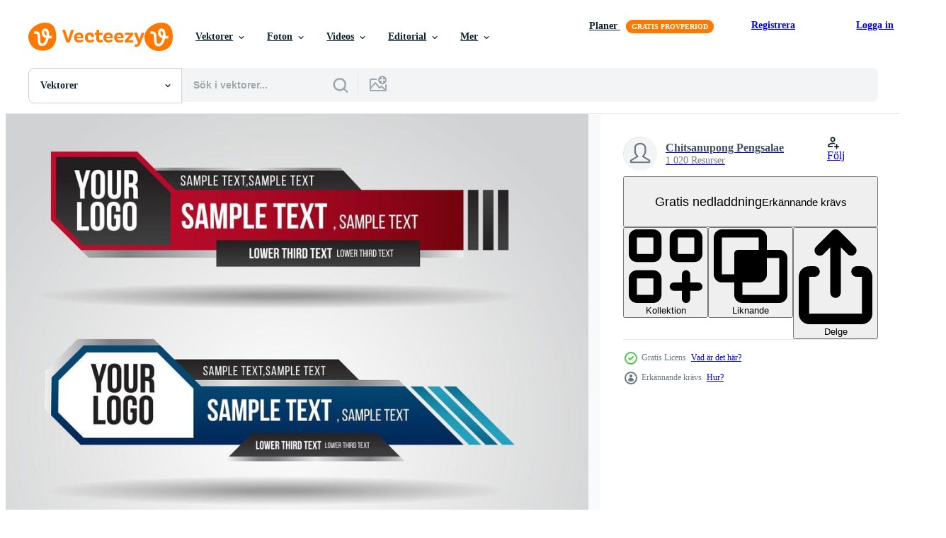

--- FILE ---
content_type: text/html; charset=utf-8
request_url: https://sv.vecteezy.com/resources/1858451/show_related_tags_async_content
body_size: 1557
content:
<turbo-frame id="show-related-tags">
  <h2 class="ez-resource-related__header">Relaterade sökord</h2>

    <div class="splide ez-carousel tags-carousel is-ready" style="--carousel_height: 48px; --additional_height: 0px;" data-controller="carousel search-tag" data-bullets="false" data-loop="false" data-arrows="true">
    <div class="splide__track ez-carousel__track" data-carousel-target="track">
      <ul class="splide__list ez-carousel__inner-wrap" data-carousel-target="innerWrap">
        <li class="search-tag splide__slide ez-carousel__slide" data-carousel-target="slide"><a class="search-tag__tag-link ez-btn ez-btn--light" title="abstrakt" data-action="search-tag#sendClickEvent search-tag#performSearch" data-search-tag-verified="true" data-keyword-location="show" href="/gratis-vektor/abstrakt">abstrakt</a></li><li class="search-tag splide__slide ez-carousel__slide" data-carousel-target="slide"><a class="search-tag__tag-link ez-btn ez-btn--light" title="reklam" data-action="search-tag#sendClickEvent search-tag#performSearch" data-search-tag-verified="true" data-keyword-location="show" href="/gratis-vektor/reklam">reklam</a></li><li class="search-tag splide__slide ez-carousel__slide" data-carousel-target="slide"><a class="search-tag__tag-link ez-btn ez-btn--light" title="bakgrund" data-action="search-tag#sendClickEvent search-tag#performSearch" data-search-tag-verified="true" data-keyword-location="show" href="/gratis-vektor/bakgrund">bakgrund</a></li><li class="search-tag splide__slide ez-carousel__slide" data-carousel-target="slide"><a class="search-tag__tag-link ez-btn ez-btn--light" title="baner" data-action="search-tag#sendClickEvent search-tag#performSearch" data-search-tag-verified="true" data-keyword-location="show" href="/gratis-vektor/baner">baner</a></li><li class="search-tag splide__slide ez-carousel__slide" data-carousel-target="slide"><a class="search-tag__tag-link ez-btn ez-btn--light" title="bar" data-action="search-tag#sendClickEvent search-tag#performSearch" data-search-tag-verified="true" data-keyword-location="show" href="/gratis-vektor/bar">bar</a></li><li class="search-tag splide__slide ez-carousel__slide" data-carousel-target="slide"><a class="search-tag__tag-link ez-btn ez-btn--light" title="brytning" data-action="search-tag#sendClickEvent search-tag#performSearch" data-search-tag-verified="true" data-keyword-location="show" href="/gratis-vektor/brytning">brytning</a></li><li class="search-tag splide__slide ez-carousel__slide" data-carousel-target="slide"><a class="search-tag__tag-link ez-btn ez-btn--light" title="utsända" data-action="search-tag#sendClickEvent search-tag#performSearch" data-search-tag-verified="true" data-keyword-location="show" href="/gratis-vektor/uts%C3%A4nda">utsända</a></li><li class="search-tag splide__slide ez-carousel__slide" data-carousel-target="slide"><a class="search-tag__tag-link ez-btn ez-btn--light" title="företag" data-action="search-tag#sendClickEvent search-tag#performSearch" data-search-tag-verified="true" data-keyword-location="show" href="/gratis-vektor/f%C3%B6retag">företag</a></li><li class="search-tag splide__slide ez-carousel__slide" data-carousel-target="slide"><a class="search-tag__tag-link ez-btn ez-btn--light" title="kanal" data-action="search-tag#sendClickEvent search-tag#performSearch" data-search-tag-verified="true" data-keyword-location="show" href="/gratis-vektor/kanal">kanal</a></li><li class="search-tag splide__slide ez-carousel__slide" data-carousel-target="slide"><a class="search-tag__tag-link ez-btn ez-btn--light" title="samling" data-action="search-tag#sendClickEvent search-tag#performSearch" data-search-tag-verified="true" data-keyword-location="show" href="/gratis-vektor/samling">samling</a></li><li class="search-tag splide__slide ez-carousel__slide" data-carousel-target="slide"><a class="search-tag__tag-link ez-btn ez-btn--light" title="begrepp" data-action="search-tag#sendClickEvent search-tag#performSearch" data-search-tag-verified="true" data-keyword-location="show" href="/gratis-vektor/begrepp">begrepp</a></li><li class="search-tag splide__slide ez-carousel__slide" data-carousel-target="slide"><a class="search-tag__tag-link ez-btn ez-btn--light" title="samtida" data-action="search-tag#sendClickEvent search-tag#performSearch" data-search-tag-verified="true" data-keyword-location="show" href="/gratis-vektor/samtida">samtida</a></li><li class="search-tag splide__slide ez-carousel__slide" data-carousel-target="slide"><a class="search-tag__tag-link ez-btn ez-btn--light" title="design" data-action="search-tag#sendClickEvent search-tag#performSearch" data-search-tag-verified="true" data-keyword-location="show" href="/gratis-vektor/design">design</a></li><li class="search-tag splide__slide ez-carousel__slide" data-carousel-target="slide"><a class="search-tag__tag-link ez-btn ez-btn--light" title="element" data-action="search-tag#sendClickEvent search-tag#performSearch" data-search-tag-verified="true" data-keyword-location="show" href="/gratis-vektor/element">element</a></li><li class="search-tag splide__slide ez-carousel__slide" data-carousel-target="slide"><a class="search-tag__tag-link ez-btn ez-btn--light" title="grafisk" data-action="search-tag#sendClickEvent search-tag#performSearch" data-search-tag-verified="true" data-keyword-location="show" href="/gratis-vektor/grafisk">grafisk</a></li><li class="search-tag splide__slide ez-carousel__slide" data-carousel-target="slide"><a class="search-tag__tag-link ez-btn ez-btn--light" title="rubrik" data-action="search-tag#sendClickEvent search-tag#performSearch" data-search-tag-verified="true" data-keyword-location="show" href="/gratis-vektor/rubrik">rubrik</a></li><li class="search-tag splide__slide ez-carousel__slide" data-carousel-target="slide"><a class="search-tag__tag-link ez-btn ez-btn--light" title="illustration" data-action="search-tag#sendClickEvent search-tag#performSearch" data-search-tag-verified="true" data-keyword-location="show" href="/gratis-vektor/illustration">illustration</a></li><li class="search-tag splide__slide ez-carousel__slide" data-carousel-target="slide"><a class="search-tag__tag-link ez-btn ez-btn--light" title="gränssnitt" data-action="search-tag#sendClickEvent search-tag#performSearch" data-search-tag-verified="true" data-keyword-location="show" href="/gratis-vektor/gr%C3%A4nssnitt">gränssnitt</a></li><li class="search-tag splide__slide ez-carousel__slide" data-carousel-target="slide"><a class="search-tag__tag-link ez-btn ez-btn--light" title="modern" data-action="search-tag#sendClickEvent search-tag#performSearch" data-search-tag-verified="true" data-keyword-location="show" href="/gratis-vektor/modern">modern</a></li><li class="search-tag splide__slide ez-carousel__slide" data-carousel-target="slide"><a class="search-tag__tag-link ez-btn ez-btn--light" title="namn" data-action="search-tag#sendClickEvent search-tag#performSearch" data-search-tag-verified="true" data-keyword-location="show" href="/gratis-vektor/namn">namn</a></li><li class="search-tag splide__slide ez-carousel__slide" data-carousel-target="slide"><a class="search-tag__tag-link ez-btn ez-btn--light" title="nyheter" data-action="search-tag#sendClickEvent search-tag#performSearch" data-search-tag-verified="true" data-keyword-location="show" href="/gratis-vektor/nyheter">nyheter</a></li><li class="search-tag splide__slide ez-carousel__slide" data-carousel-target="slide"><a class="search-tag__tag-link ez-btn ez-btn--light" title="röd" data-action="search-tag#sendClickEvent search-tag#performSearch" data-search-tag-verified="true" data-keyword-location="show" href="/gratis-vektor/r%C3%B6d">röd</a></li><li class="search-tag splide__slide ez-carousel__slide" data-carousel-target="slide"><a class="search-tag__tag-link ez-btn ez-btn--light" title="skärm" data-action="search-tag#sendClickEvent search-tag#performSearch" data-search-tag-verified="true" data-keyword-location="show" href="/gratis-vektor/sk%C3%A4rm">skärm</a></li><li class="search-tag splide__slide ez-carousel__slide" data-carousel-target="slide"><a class="search-tag__tag-link ez-btn ez-btn--light" title="form" data-action="search-tag#sendClickEvent search-tag#performSearch" data-search-tag-verified="true" data-keyword-location="show" href="/gratis-vektor/form">form</a></li><li class="search-tag splide__slide ez-carousel__slide" data-carousel-target="slide"><a class="search-tag__tag-link ez-btn ez-btn--light" title="tecken" data-action="search-tag#sendClickEvent search-tag#performSearch" data-search-tag-verified="true" data-keyword-location="show" href="/gratis-vektor/tecken">tecken</a></li><li class="search-tag splide__slide ez-carousel__slide" data-carousel-target="slide"><a class="search-tag__tag-link ez-btn ez-btn--light" title="sport" data-action="search-tag#sendClickEvent search-tag#performSearch" data-search-tag-verified="true" data-keyword-location="show" href="/gratis-vektor/sport">sport</a></li><li class="search-tag splide__slide ez-carousel__slide" data-carousel-target="slide"><a class="search-tag__tag-link ez-btn ez-btn--light" title="stil" data-action="search-tag#sendClickEvent search-tag#performSearch" data-search-tag-verified="true" data-keyword-location="show" href="/gratis-vektor/stil">stil</a></li><li class="search-tag splide__slide ez-carousel__slide" data-carousel-target="slide"><a class="search-tag__tag-link ez-btn ez-btn--light" title="symbol" data-action="search-tag#sendClickEvent search-tag#performSearch" data-search-tag-verified="true" data-keyword-location="show" href="/gratis-vektor/symbol">symbol</a></li><li class="search-tag splide__slide ez-carousel__slide" data-carousel-target="slide"><a class="search-tag__tag-link ez-btn ez-btn--light" title="tv" data-action="search-tag#sendClickEvent search-tag#performSearch" data-search-tag-verified="true" data-keyword-location="show" href="/gratis-vektor/tv">tv</a></li><li class="search-tag splide__slide ez-carousel__slide" data-carousel-target="slide"><a class="search-tag__tag-link ez-btn ez-btn--light" title="mall" data-action="search-tag#sendClickEvent search-tag#performSearch" data-search-tag-verified="true" data-keyword-location="show" href="/gratis-vektor/mall">mall</a></li>
</ul></div>
    

    <div class="splide__arrows splide__arrows--ltr ez-carousel__arrows"><button class="splide__arrow splide__arrow--prev ez-carousel__arrow ez-carousel__arrow--prev" disabled="disabled" data-carousel-target="arrowPrev" data-test-id="carousel-arrow-prev" data-direction="prev" aria_label="Tidigare"><span class="ez-carousel__arrow-wrap"><svg xmlns="http://www.w3.org/2000/svg" viewBox="0 0 5 8" role="img" aria-labelledby="a67e69scz2hwvztk9kfpnrazgrhzrdx6" class="arrow-prev"><desc id="a67e69scz2hwvztk9kfpnrazgrhzrdx6">Tidigare</desc><path fill-rule="evenodd" d="M4.707 7.707a1 1 0 0 0 0-1.414L2.414 4l2.293-2.293A1 1 0 0 0 3.293.293l-3 3a1 1 0 0 0 0 1.414l3 3a1 1 0 0 0 1.414 0Z" clip-rule="evenodd"></path></svg>
</span><span class="ez-carousel__gradient"></span></button><button class="splide__arrow splide__arrow--next ez-carousel__arrow ez-carousel__arrow--next" disabled="disabled" data-carousel-target="arrowNext" data-test-id="carousel-arrow-next" data-direction="next" aria_label="Nästa"><span class="ez-carousel__arrow-wrap"><svg xmlns="http://www.w3.org/2000/svg" viewBox="0 0 5 8" role="img" aria-labelledby="ad76hy41vnd84o46opm34khb2parckwm" class="arrow-next"><desc id="ad76hy41vnd84o46opm34khb2parckwm">Nästa</desc><path fill-rule="evenodd" d="M.293 7.707a1 1 0 0 1 0-1.414L2.586 4 .293 1.707A1 1 0 0 1 1.707.293l3 3a1 1 0 0 1 0 1.414l-3 3a1 1 0 0 1-1.414 0Z" clip-rule="evenodd"></path></svg>
</span><span class="ez-carousel__gradient"></span></button></div>
</div></turbo-frame>


--- FILE ---
content_type: text/html; charset=utf-8
request_url: https://sv.vecteezy.com/resources/1858451/show_related_grids_async_content
body_size: 16940
content:
<turbo-frame id="show-related-resources">
    <div data-conversions-category="Användare såg också">
      <h2 class="ez-resource-related__header">
        Användare såg också
      </h2>

      <ul class="ez-resource-grid ez-resource-grid--main-grid  is-hidden" id="false" data-controller="grid contributor-info" data-grid-track-truncation-value="false" data-max-rows="50" data-row-height="240" data-instant-grid="false" data-truncate-results="false" data-testid="also-viewed-resources" data-labels="editable free" style="--editable: &#39;Redigerbar&#39;;--free: &#39;Fri&#39;;">

  <li class="ez-resource-grid__item ez-resource-thumb" data-controller="grid-item-decorator" data-position="{{position}}" data-item-id="6925938" data-pro="false" data-grid-target="gridItem" data-w="200" data-h="200" data-grid-item-decorator-free-label-value="Fri" data-action="mouseenter-&gt;grid-item-decorator#hoverThumb:once" data-grid-item-decorator-item-pro-param="Free" data-grid-item-decorator-resource-id-param="6925938" data-grid-item-decorator-content-type-param="Content-vector" data-grid-item-decorator-image-src-param="https://static.vecteezy.com/system/resources/previews/006/925/938/non_2x/[base64].jpg" data-grid-item-decorator-pinterest-url-param="https://sv.vecteezy.com/vektor-konst/6925938-nedre-tredje-live-rod-och-bla-design-tv-mall-modern-samtida-uppsattning-med-banners-bar-skarm-sandning-show-bar-namnsamling-av-nedre-tredje-for-videoredigering-pa-transparent-bakgrund" data-grid-item-decorator-seo-page-description-param="nedre tredjedel levande röd och blå design tv-mall modern samtida. uppsättning banners bar skärmen broadcast visa bar namn. samling av nedre tredjedelen för videoredigering på transparent bakgrund." data-grid-item-decorator-user-id-param="1680189" data-grid-item-decorator-user-display-name-param="Chitsanupong Pengsalae" data-grid-item-decorator-uploads-path-param="/medlemmar/zee-lfc2222/uploads">

  <script type="application/ld+json" id="media_schema">
  {"@context":"https://schema.org","@type":"ImageObject","name":"nedre tredjedel levande röd och blå design tv-mall modern samtida. uppsättning banners bar skärmen broadcast visa bar namn. samling av nedre tredjedelen för videoredigering på transparent bakgrund.","uploadDate":"2022-04-01T11:57:13-05:00","thumbnailUrl":"https://static.vecteezy.com/ti/gratis-vektor/t1/[base64].jpg","contentUrl":"https://static.vecteezy.com/ti/gratis-vektor/p1/[base64].jpg","sourceOrganization":"Vecteezy","license":"https://support.vecteezy.com/sv/nya-vecteezy-licensiering-ByHivesvt","acquireLicensePage":"https://sv.vecteezy.com/vektor-konst/6925938-nedre-tredje-live-rod-och-bla-design-tv-mall-modern-samtida-uppsattning-med-banners-bar-skarm-sandning-show-bar-namnsamling-av-nedre-tredje-for-videoredigering-pa-transparent-bakgrund","creator":{"@type":"Person","name":"Chitsanupong Pengsalae"},"copyrightNotice":"Chitsanupong Pengsalae","creditText":"Vecteezy"}
</script>


<a href="/vektor-konst/6925938-nedre-tredje-live-rod-och-bla-design-tv-mall-modern-samtida-uppsattning-med-banners-bar-skarm-sandning-show-bar-namnsamling-av-nedre-tredje-for-videoredigering-pa-transparent-bakgrund" class="ez-resource-thumb__link" title="nedre tredjedel levande röd och blå design tv-mall modern samtida. uppsättning banners bar skärmen broadcast visa bar namn. samling av nedre tredjedelen för videoredigering på transparent bakgrund." style="--height: 200; --width: 200; " data-action="click-&gt;grid#trackResourceClick mouseenter-&gt;grid#trackResourceHover" data-content-type="vector" data-controller="ez-hover-intent" data-previews-srcs="[&quot;https://static.vecteezy.com/ti/gratis-vektor/p1/[base64].jpg&quot;,&quot;https://static.vecteezy.com/ti/gratis-vektor/p2/[base64].jpg&quot;]" data-pro="false" data-resource-id="6925938" data-grid-item-decorator-target="link">
    <img src="https://static.vecteezy.com/ti/gratis-vektor/t2/[base64].jpg" srcset="https://static.vecteezy.com/ti/gratis-vektor/t1/[base64].jpg 2x, https://static.vecteezy.com/ti/gratis-vektor/t2/[base64].jpg 1x" class="ez-resource-thumb__img" loading="lazy" decoding="async" width="200" height="200" alt="nedre tredjedel levande röd och blå design tv-mall modern samtida. uppsättning banners bar skärmen broadcast visa bar namn. samling av nedre tredjedelen för videoredigering på transparent bakgrund. vektor">

</a>

  <div class="ez-resource-thumb__label-wrap"></div>
  

  <div class="ez-resource-thumb__hover-state"></div>
</li><li class="ez-resource-grid__item ez-resource-thumb" data-controller="grid-item-decorator" data-position="{{position}}" data-item-id="2007727" data-pro="false" data-grid-target="gridItem" data-w="200" data-h="200" data-grid-item-decorator-free-label-value="Fri" data-action="mouseenter-&gt;grid-item-decorator#hoverThumb:once" data-grid-item-decorator-item-pro-param="Free" data-grid-item-decorator-resource-id-param="2007727" data-grid-item-decorator-content-type-param="Content-vector" data-grid-item-decorator-image-src-param="https://static.vecteezy.com/system/resources/previews/002/007/727/non_2x/lower-third-live-red-blue-and-orange-design-tv-modern-template-free-vector.jpg" data-grid-item-decorator-pinterest-url-param="https://sv.vecteezy.com/vektor-konst/2007727-lagre-tredjedel-live-rod-bla-och-orange-design-tv-modern-mall" data-grid-item-decorator-seo-page-description-param="nedre tredjedel live rödblå och orange design tv modern mall" data-grid-item-decorator-user-id-param="1680189" data-grid-item-decorator-user-display-name-param="Chitsanupong Pengsalae" data-grid-item-decorator-uploads-path-param="/medlemmar/zee-lfc2222/uploads">

  <script type="application/ld+json" id="media_schema">
  {"@context":"https://schema.org","@type":"ImageObject","name":"nedre tredjedel live rödblå och orange design tv modern mall","uploadDate":"2021-02-09T17:18:48-06:00","thumbnailUrl":"https://static.vecteezy.com/ti/gratis-vektor/t1/2007727-lagre-tredjedel-live-rod-bla-och-orange-design-tv-modern-mall-gratis-vector.jpg","contentUrl":"https://static.vecteezy.com/ti/gratis-vektor/p1/2007727-lagre-tredjedel-live-rod-bla-och-orange-design-tv-modern-mall-gratis-vector.jpg","sourceOrganization":"Vecteezy","license":"https://support.vecteezy.com/sv/nya-vecteezy-licensiering-ByHivesvt","acquireLicensePage":"https://sv.vecteezy.com/vektor-konst/2007727-lagre-tredjedel-live-rod-bla-och-orange-design-tv-modern-mall","creator":{"@type":"Person","name":"Chitsanupong Pengsalae"},"copyrightNotice":"Chitsanupong Pengsalae","creditText":"Vecteezy"}
</script>


<a href="/vektor-konst/2007727-lagre-tredjedel-live-rod-bla-och-orange-design-tv-modern-mall" class="ez-resource-thumb__link" title="nedre tredjedel live rödblå och orange design tv modern mall" style="--height: 200; --width: 200; " data-action="click-&gt;grid#trackResourceClick mouseenter-&gt;grid#trackResourceHover" data-content-type="vector" data-controller="ez-hover-intent" data-previews-srcs="[&quot;https://static.vecteezy.com/ti/gratis-vektor/p1/2007727-lagre-tredjedel-live-rod-bla-och-orange-design-tv-modern-mall-gratis-vector.jpg&quot;,&quot;https://static.vecteezy.com/ti/gratis-vektor/p2/2007727-lagre-tredjedel-live-rod-bla-och-orange-design-tv-modern-mall-gratis-vector.jpg&quot;]" data-pro="false" data-resource-id="2007727" data-grid-item-decorator-target="link">
    <img src="https://static.vecteezy.com/ti/gratis-vektor/t2/2007727-lagre-tredjedel-live-rod-bla-och-orange-design-tv-modern-mall-gratis-vector.jpg" srcset="https://static.vecteezy.com/ti/gratis-vektor/t1/2007727-lagre-tredjedel-live-rod-bla-och-orange-design-tv-modern-mall-gratis-vector.jpg 2x, https://static.vecteezy.com/ti/gratis-vektor/t2/2007727-lagre-tredjedel-live-rod-bla-och-orange-design-tv-modern-mall-gratis-vector.jpg 1x" class="ez-resource-thumb__img" loading="lazy" decoding="async" width="200" height="200" alt="nedre tredjedel live rödblå och orange design tv modern mall vektor">

</a>

  <div class="ez-resource-thumb__label-wrap"></div>
  

  <div class="ez-resource-thumb__hover-state"></div>
</li><li class="ez-resource-grid__item ez-resource-thumb" data-controller="grid-item-decorator" data-position="{{position}}" data-item-id="1181070" data-pro="false" data-grid-target="gridItem" data-w="200" data-h="200" data-grid-item-decorator-free-label-value="Fri" data-action="mouseenter-&gt;grid-item-decorator#hoverThumb:once" data-grid-item-decorator-item-pro-param="Free" data-grid-item-decorator-resource-id-param="1181070" data-grid-item-decorator-content-type-param="Content-vector" data-grid-item-decorator-image-src-param="https://static.vecteezy.com/system/resources/previews/001/181/070/non_2x/lower-third-modern-leaf-design-tv-banners-vector.jpg" data-grid-item-decorator-pinterest-url-param="https://sv.vecteezy.com/vektor-konst/1181070-lagre-tredjedel-moderna-blad-design-tv-banners" data-grid-item-decorator-seo-page-description-param="nedre tredje moderna bladdesign tv-banners" data-grid-item-decorator-user-id-param="1680189" data-grid-item-decorator-user-display-name-param="Chitsanupong Pengsalae" data-grid-item-decorator-uploads-path-param="/medlemmar/zee-lfc2222/uploads">

  <script type="application/ld+json" id="media_schema">
  {"@context":"https://schema.org","@type":"ImageObject","name":"nedre tredje moderna bladdesign tv-banners","uploadDate":"2020-06-03T18:16:31-05:00","thumbnailUrl":"https://static.vecteezy.com/ti/gratis-vektor/t1/1181070-lagre-tredjedel-moderna-blad-design-tv-banners-gratis-vector.jpg","contentUrl":"https://static.vecteezy.com/ti/gratis-vektor/p1/1181070-lagre-tredjedel-moderna-blad-design-tv-banners-gratis-vector.jpg","sourceOrganization":"Vecteezy","license":"https://support.vecteezy.com/sv/nya-vecteezy-licensiering-ByHivesvt","acquireLicensePage":"https://sv.vecteezy.com/vektor-konst/1181070-lagre-tredjedel-moderna-blad-design-tv-banners","creator":{"@type":"Person","name":"Chitsanupong Pengsalae"},"copyrightNotice":"Chitsanupong Pengsalae","creditText":"Vecteezy"}
</script>


<a href="/vektor-konst/1181070-lagre-tredjedel-moderna-blad-design-tv-banners" class="ez-resource-thumb__link" title="nedre tredje moderna bladdesign tv-banners" style="--height: 200; --width: 200; " data-action="click-&gt;grid#trackResourceClick mouseenter-&gt;grid#trackResourceHover" data-content-type="vector" data-controller="ez-hover-intent" data-previews-srcs="[&quot;https://static.vecteezy.com/ti/gratis-vektor/p1/1181070-lagre-tredjedel-moderna-blad-design-tv-banners-gratis-vector.jpg&quot;,&quot;https://static.vecteezy.com/ti/gratis-vektor/p2/1181070-lagre-tredjedel-moderna-blad-design-tv-banners-gratis-vector.jpg&quot;]" data-pro="false" data-resource-id="1181070" data-grid-item-decorator-target="link">
    <img src="https://static.vecteezy.com/ti/gratis-vektor/t2/1181070-lagre-tredjedel-moderna-blad-design-tv-banners-gratis-vector.jpg" srcset="https://static.vecteezy.com/ti/gratis-vektor/t1/1181070-lagre-tredjedel-moderna-blad-design-tv-banners-gratis-vector.jpg 2x, https://static.vecteezy.com/ti/gratis-vektor/t2/1181070-lagre-tredjedel-moderna-blad-design-tv-banners-gratis-vector.jpg 1x" class="ez-resource-thumb__img" loading="lazy" decoding="async" width="200" height="200" alt="nedre tredje moderna bladdesign tv-banners vektor">

</a>

  <div class="ez-resource-thumb__label-wrap"></div>
  

  <div class="ez-resource-thumb__hover-state"></div>
</li><li class="ez-resource-grid__item ez-resource-thumb" data-controller="grid-item-decorator" data-position="{{position}}" data-item-id="8884400" data-pro="false" data-grid-target="gridItem" data-w="400" data-h="200" data-grid-item-decorator-free-label-value="Fri" data-action="mouseenter-&gt;grid-item-decorator#hoverThumb:once" data-grid-item-decorator-item-pro-param="Free" data-grid-item-decorator-resource-id-param="8884400" data-grid-item-decorator-content-type-param="Content-vector" data-grid-item-decorator-image-src-param="https://static.vecteezy.com/system/resources/previews/008/884/400/non_2x/broadcast-news-lower-third-modern-banner-template-for-television-video-and-media-channel-free-vector.jpg" data-grid-item-decorator-pinterest-url-param="https://sv.vecteezy.com/vektor-konst/8884400-broadcast-news-lower-third-modern-banner-mall-for-tv-video-och-media-kanal" data-grid-item-decorator-seo-page-description-param="broadcast news nedre tredjedel modern bannermall för tv, video och mediakanal" data-grid-item-decorator-user-id-param="5814375" data-grid-item-decorator-user-display-name-param="Yoyok Ferdianto" data-grid-item-decorator-avatar-src-param="https://static.vecteezy.com/system/user/avatar/5814375/medium_My_Pas_Photo.jpg" data-grid-item-decorator-uploads-path-param="/medlemmar/ferdyart/uploads">

  <script type="application/ld+json" id="media_schema">
  {"@context":"https://schema.org","@type":"ImageObject","name":"broadcast news nedre tredjedel modern bannermall för tv, video och mediakanal","uploadDate":"2022-07-07T16:18:31-05:00","thumbnailUrl":"https://static.vecteezy.com/ti/gratis-vektor/t1/8884400-broadcast-news-lower-third-modern-banner-mall-for-tv-video-och-media-kanal-gratis-vector.jpg","contentUrl":"https://static.vecteezy.com/ti/gratis-vektor/p1/8884400-broadcast-news-lower-third-modern-banner-mall-for-tv-video-och-media-kanal-gratis-vector.jpg","sourceOrganization":"Vecteezy","license":"https://support.vecteezy.com/sv/nya-vecteezy-licensiering-ByHivesvt","acquireLicensePage":"https://sv.vecteezy.com/vektor-konst/8884400-broadcast-news-lower-third-modern-banner-mall-for-tv-video-och-media-kanal","creator":{"@type":"Person","name":"Yoyok Ferdianto"},"copyrightNotice":"Yoyok Ferdianto","creditText":"Vecteezy"}
</script>


<a href="/vektor-konst/8884400-broadcast-news-lower-third-modern-banner-mall-for-tv-video-och-media-kanal" class="ez-resource-thumb__link" title="broadcast news nedre tredjedel modern bannermall för tv, video och mediakanal" style="--height: 200; --width: 400; " data-action="click-&gt;grid#trackResourceClick mouseenter-&gt;grid#trackResourceHover" data-content-type="vector" data-controller="ez-hover-intent" data-previews-srcs="[&quot;https://static.vecteezy.com/ti/gratis-vektor/p1/8884400-broadcast-news-lower-third-modern-banner-mall-for-tv-video-och-media-kanal-gratis-vector.jpg&quot;,&quot;https://static.vecteezy.com/ti/gratis-vektor/p2/8884400-broadcast-news-lower-third-modern-banner-mall-for-tv-video-och-media-kanal-gratis-vector.jpg&quot;]" data-pro="false" data-resource-id="8884400" data-grid-item-decorator-target="link">
    <img src="https://static.vecteezy.com/ti/gratis-vektor/t2/8884400-broadcast-news-lower-third-modern-banner-mall-for-tv-video-och-media-kanal-gratis-vector.jpg" srcset="https://static.vecteezy.com/ti/gratis-vektor/t1/8884400-broadcast-news-lower-third-modern-banner-mall-for-tv-video-och-media-kanal-gratis-vector.jpg 2x, https://static.vecteezy.com/ti/gratis-vektor/t2/8884400-broadcast-news-lower-third-modern-banner-mall-for-tv-video-och-media-kanal-gratis-vector.jpg 1x" class="ez-resource-thumb__img" loading="lazy" decoding="async" width="400" height="200" alt="broadcast news nedre tredjedel modern bannermall för tv, video och mediakanal vektor">

</a>

  <div class="ez-resource-thumb__label-wrap"></div>
  

  <div class="ez-resource-thumb__hover-state"></div>
</li><li class="ez-resource-grid__item ez-resource-thumb" data-controller="grid-item-decorator" data-position="{{position}}" data-item-id="8884398" data-pro="false" data-grid-target="gridItem" data-w="400" data-h="200" data-grid-item-decorator-free-label-value="Fri" data-action="mouseenter-&gt;grid-item-decorator#hoverThumb:once" data-grid-item-decorator-item-pro-param="Free" data-grid-item-decorator-resource-id-param="8884398" data-grid-item-decorator-content-type-param="Content-vector" data-grid-item-decorator-image-src-param="https://static.vecteezy.com/system/resources/previews/008/884/398/non_2x/broadcast-news-lower-third-modern-banner-template-for-television-video-and-media-channel-free-vector.jpg" data-grid-item-decorator-pinterest-url-param="https://sv.vecteezy.com/vektor-konst/8884398-broadcast-news-lower-third-modern-banner-mall-for-tv-video-och-media-kanal" data-grid-item-decorator-seo-page-description-param="broadcast news nedre tredjedel modern bannermall för tv, video och mediakanal" data-grid-item-decorator-user-id-param="5814375" data-grid-item-decorator-user-display-name-param="Yoyok Ferdianto" data-grid-item-decorator-avatar-src-param="https://static.vecteezy.com/system/user/avatar/5814375/medium_My_Pas_Photo.jpg" data-grid-item-decorator-uploads-path-param="/medlemmar/ferdyart/uploads">

  <script type="application/ld+json" id="media_schema">
  {"@context":"https://schema.org","@type":"ImageObject","name":"broadcast news nedre tredjedel modern bannermall för tv, video och mediakanal","uploadDate":"2022-07-07T16:18:31-05:00","thumbnailUrl":"https://static.vecteezy.com/ti/gratis-vektor/t1/8884398-broadcast-news-lower-third-modern-banner-mall-for-tv-video-och-media-kanal-gratis-vector.jpg","contentUrl":"https://static.vecteezy.com/ti/gratis-vektor/p1/8884398-broadcast-news-lower-third-modern-banner-mall-for-tv-video-och-media-kanal-gratis-vector.jpg","sourceOrganization":"Vecteezy","license":"https://support.vecteezy.com/sv/nya-vecteezy-licensiering-ByHivesvt","acquireLicensePage":"https://sv.vecteezy.com/vektor-konst/8884398-broadcast-news-lower-third-modern-banner-mall-for-tv-video-och-media-kanal","creator":{"@type":"Person","name":"Yoyok Ferdianto"},"copyrightNotice":"Yoyok Ferdianto","creditText":"Vecteezy"}
</script>


<a href="/vektor-konst/8884398-broadcast-news-lower-third-modern-banner-mall-for-tv-video-och-media-kanal" class="ez-resource-thumb__link" title="broadcast news nedre tredjedel modern bannermall för tv, video och mediakanal" style="--height: 200; --width: 400; " data-action="click-&gt;grid#trackResourceClick mouseenter-&gt;grid#trackResourceHover" data-content-type="vector" data-controller="ez-hover-intent" data-previews-srcs="[&quot;https://static.vecteezy.com/ti/gratis-vektor/p1/8884398-broadcast-news-lower-third-modern-banner-mall-for-tv-video-och-media-kanal-gratis-vector.jpg&quot;,&quot;https://static.vecteezy.com/ti/gratis-vektor/p2/8884398-broadcast-news-lower-third-modern-banner-mall-for-tv-video-och-media-kanal-gratis-vector.jpg&quot;]" data-pro="false" data-resource-id="8884398" data-grid-item-decorator-target="link">
    <img src="https://static.vecteezy.com/ti/gratis-vektor/t2/8884398-broadcast-news-lower-third-modern-banner-mall-for-tv-video-och-media-kanal-gratis-vector.jpg" srcset="https://static.vecteezy.com/ti/gratis-vektor/t1/8884398-broadcast-news-lower-third-modern-banner-mall-for-tv-video-och-media-kanal-gratis-vector.jpg 2x, https://static.vecteezy.com/ti/gratis-vektor/t2/8884398-broadcast-news-lower-third-modern-banner-mall-for-tv-video-och-media-kanal-gratis-vector.jpg 1x" class="ez-resource-thumb__img" loading="lazy" decoding="async" width="400" height="200" alt="broadcast news nedre tredjedel modern bannermall för tv, video och mediakanal vektor">

</a>

  <div class="ez-resource-thumb__label-wrap"></div>
  

  <div class="ez-resource-thumb__hover-state"></div>
</li><li class="ez-resource-grid__item ez-resource-thumb" data-controller="grid-item-decorator" data-position="{{position}}" data-item-id="1101328" data-pro="false" data-grid-target="gridItem" data-w="200" data-h="200" data-grid-item-decorator-free-label-value="Fri" data-action="mouseenter-&gt;grid-item-decorator#hoverThumb:once" data-grid-item-decorator-item-pro-param="Free" data-grid-item-decorator-resource-id-param="1101328" data-grid-item-decorator-content-type-param="Content-vector" data-grid-item-decorator-image-src-param="https://static.vecteezy.com/system/resources/previews/001/101/328/non_2x/lower-third-blue-tv-design-template-set-vector.jpg" data-grid-item-decorator-pinterest-url-param="https://sv.vecteezy.com/vektor-konst/1101328-lagre-tredjedel-blue-tv-design-mall-set" data-grid-item-decorator-seo-page-description-param="lägre tredje blå tv-designmalluppsättning" data-grid-item-decorator-user-id-param="1680189" data-grid-item-decorator-user-display-name-param="Chitsanupong Pengsalae" data-grid-item-decorator-uploads-path-param="/medlemmar/zee-lfc2222/uploads">

  <script type="application/ld+json" id="media_schema">
  {"@context":"https://schema.org","@type":"ImageObject","name":"lägre tredje blå tv-designmalluppsättning","uploadDate":"2020-05-11T16:42:35-05:00","thumbnailUrl":"https://static.vecteezy.com/ti/gratis-vektor/t1/1101328-lagre-tredjedel-blue-tv-design-mall-set-gratis-vector.jpg","contentUrl":"https://static.vecteezy.com/ti/gratis-vektor/p1/1101328-lagre-tredjedel-blue-tv-design-mall-set-gratis-vector.jpg","sourceOrganization":"Vecteezy","license":"https://support.vecteezy.com/sv/nya-vecteezy-licensiering-ByHivesvt","acquireLicensePage":"https://sv.vecteezy.com/vektor-konst/1101328-lagre-tredjedel-blue-tv-design-mall-set","creator":{"@type":"Person","name":"Chitsanupong Pengsalae"},"copyrightNotice":"Chitsanupong Pengsalae","creditText":"Vecteezy"}
</script>


<a href="/vektor-konst/1101328-lagre-tredjedel-blue-tv-design-mall-set" class="ez-resource-thumb__link" title="lägre tredje blå tv-designmalluppsättning" style="--height: 200; --width: 200; " data-action="click-&gt;grid#trackResourceClick mouseenter-&gt;grid#trackResourceHover" data-content-type="vector" data-controller="ez-hover-intent" data-previews-srcs="[&quot;https://static.vecteezy.com/ti/gratis-vektor/p1/1101328-lagre-tredjedel-blue-tv-design-mall-set-gratis-vector.jpg&quot;,&quot;https://static.vecteezy.com/ti/gratis-vektor/p2/1101328-lagre-tredjedel-blue-tv-design-mall-set-gratis-vector.jpg&quot;]" data-pro="false" data-resource-id="1101328" data-grid-item-decorator-target="link">
    <img src="https://static.vecteezy.com/ti/gratis-vektor/t2/1101328-lagre-tredjedel-blue-tv-design-mall-set-gratis-vector.jpg" srcset="https://static.vecteezy.com/ti/gratis-vektor/t1/1101328-lagre-tredjedel-blue-tv-design-mall-set-gratis-vector.jpg 2x, https://static.vecteezy.com/ti/gratis-vektor/t2/1101328-lagre-tredjedel-blue-tv-design-mall-set-gratis-vector.jpg 1x" class="ez-resource-thumb__img" loading="lazy" decoding="async" width="200" height="200" alt="lägre tredje blå tv-designmalluppsättning vektor">

</a>

  <div class="ez-resource-thumb__label-wrap"></div>
  

  <div class="ez-resource-thumb__hover-state"></div>
</li><li class="ez-resource-grid__item ez-resource-thumb" data-controller="grid-item-decorator" data-position="{{position}}" data-item-id="1361667" data-pro="false" data-grid-target="gridItem" data-w="200" data-h="200" data-grid-item-decorator-free-label-value="Fri" data-action="mouseenter-&gt;grid-item-decorator#hoverThumb:once" data-grid-item-decorator-item-pro-param="Free" data-grid-item-decorator-resource-id-param="1361667" data-grid-item-decorator-content-type-param="Content-vector" data-grid-item-decorator-image-src-param="https://static.vecteezy.com/system/resources/previews/001/361/667/non_2x/lower-third-tv-news-template-banner-set-free-vector.jpg" data-grid-item-decorator-pinterest-url-param="https://sv.vecteezy.com/vektor-konst/1361667-nedre-tredjedel-tv-nyheter-mall-banner-set" data-grid-item-decorator-seo-page-description-param="nedre tredje tv-nyhetsmall banneruppsättning" data-grid-item-decorator-user-id-param="1680189" data-grid-item-decorator-user-display-name-param="Chitsanupong Pengsalae" data-grid-item-decorator-uploads-path-param="/medlemmar/zee-lfc2222/uploads">

  <script type="application/ld+json" id="media_schema">
  {"@context":"https://schema.org","@type":"ImageObject","name":"nedre tredje tv-nyhetsmall banneruppsättning","uploadDate":"2020-10-06T21:02:19-05:00","thumbnailUrl":"https://static.vecteezy.com/ti/gratis-vektor/t1/1361667-nedre-tredjedel-tv-nyheter-mall-banner-set-gratis-vector.jpg","contentUrl":"https://static.vecteezy.com/ti/gratis-vektor/p1/1361667-nedre-tredjedel-tv-nyheter-mall-banner-set-gratis-vector.jpg","sourceOrganization":"Vecteezy","license":"https://support.vecteezy.com/sv/nya-vecteezy-licensiering-ByHivesvt","acquireLicensePage":"https://sv.vecteezy.com/vektor-konst/1361667-nedre-tredjedel-tv-nyheter-mall-banner-set","creator":{"@type":"Person","name":"Chitsanupong Pengsalae"},"copyrightNotice":"Chitsanupong Pengsalae","creditText":"Vecteezy"}
</script>


<a href="/vektor-konst/1361667-nedre-tredjedel-tv-nyheter-mall-banner-set" class="ez-resource-thumb__link" title="nedre tredje tv-nyhetsmall banneruppsättning" style="--height: 200; --width: 200; " data-action="click-&gt;grid#trackResourceClick mouseenter-&gt;grid#trackResourceHover" data-content-type="vector" data-controller="ez-hover-intent" data-previews-srcs="[&quot;https://static.vecteezy.com/ti/gratis-vektor/p1/1361667-nedre-tredjedel-tv-nyheter-mall-banner-set-gratis-vector.jpg&quot;,&quot;https://static.vecteezy.com/ti/gratis-vektor/p2/1361667-nedre-tredjedel-tv-nyheter-mall-banner-set-gratis-vector.jpg&quot;]" data-pro="false" data-resource-id="1361667" data-grid-item-decorator-target="link">
    <img src="https://static.vecteezy.com/ti/gratis-vektor/t2/1361667-nedre-tredjedel-tv-nyheter-mall-banner-set-gratis-vector.jpg" srcset="https://static.vecteezy.com/ti/gratis-vektor/t1/1361667-nedre-tredjedel-tv-nyheter-mall-banner-set-gratis-vector.jpg 2x, https://static.vecteezy.com/ti/gratis-vektor/t2/1361667-nedre-tredjedel-tv-nyheter-mall-banner-set-gratis-vector.jpg 1x" class="ez-resource-thumb__img" loading="lazy" decoding="async" width="200" height="200" alt="nedre tredje tv-nyhetsmall banneruppsättning vektor">

</a>

  <div class="ez-resource-thumb__label-wrap"></div>
  

  <div class="ez-resource-thumb__hover-state"></div>
</li><li class="ez-resource-grid__item ez-resource-thumb ez-resource-thumb--pro" data-controller="grid-item-decorator" data-position="{{position}}" data-item-id="1936772" data-pro="true" data-grid-target="gridItem" data-w="429" data-h="200" data-grid-item-decorator-free-label-value="Fri" data-action="mouseenter-&gt;grid-item-decorator#hoverThumb:once" data-grid-item-decorator-item-pro-param="Pro" data-grid-item-decorator-resource-id-param="1936772" data-grid-item-decorator-content-type-param="Content-vector" data-grid-item-decorator-image-src-param="https://static.vecteezy.com/system/resources/previews/001/936/772/non_2x/set-of-element-geometric-web-headers-or-banners-isolated-on-white-background-technology-concept-vector.jpg" data-grid-item-decorator-pinterest-url-param="https://sv.vecteezy.com/vektor-konst/1936772-set-of-element-geometric-web-headers-or-banners-isolated-on-white-background-technology-concept" data-grid-item-decorator-seo-page-description-param="uppsättning element geometriska webbrubriker eller banderoller isolerad på vit bakgrund teknik koncept." data-grid-item-decorator-user-id-param="1483928" data-grid-item-decorator-user-display-name-param="patchaporn suporntawesuk" data-grid-item-decorator-avatar-src-param="https://static.vecteezy.com/system/user/avatar/1483928/medium_logo-rr.jpg" data-grid-item-decorator-uploads-path-param="/medlemmar/rarinlada/uploads">

  <script type="application/ld+json" id="media_schema">
  {"@context":"https://schema.org","@type":"ImageObject","name":"uppsättning element geometriska webbrubriker eller banderoller isolerad på vit bakgrund teknik koncept.","uploadDate":"2021-01-20T12:32:46-06:00","thumbnailUrl":"https://static.vecteezy.com/ti/gratis-vektor/t1/1936772-set-of-element-geometric-web-headers-or-banners-isolated-on-white-background-technology-concept-vector.jpg","contentUrl":"https://static.vecteezy.com/ti/gratis-vektor/p1/1936772-set-of-element-geometric-web-headers-or-banners-isolated-on-white-background-technology-concept-vector.jpg","sourceOrganization":"Vecteezy","license":"https://support.vecteezy.com/sv/nya-vecteezy-licensiering-ByHivesvt","acquireLicensePage":"https://sv.vecteezy.com/vektor-konst/1936772-set-of-element-geometric-web-headers-or-banners-isolated-on-white-background-technology-concept","creator":{"@type":"Person","name":"patchaporn suporntawesuk"},"copyrightNotice":"patchaporn suporntawesuk","creditText":"Vecteezy"}
</script>


<a href="/vektor-konst/1936772-set-of-element-geometric-web-headers-or-banners-isolated-on-white-background-technology-concept" class="ez-resource-thumb__link" title="uppsättning element geometriska webbrubriker eller banderoller isolerad på vit bakgrund teknik koncept." style="--height: 200; --width: 429; " data-action="click-&gt;grid#trackResourceClick mouseenter-&gt;grid#trackResourceHover" data-content-type="vector" data-controller="ez-hover-intent" data-previews-srcs="[&quot;https://static.vecteezy.com/ti/gratis-vektor/p1/1936772-set-of-element-geometric-web-headers-or-banners-isolated-on-white-background-technology-concept-vector.jpg&quot;,&quot;https://static.vecteezy.com/ti/gratis-vektor/p2/1936772-set-of-element-geometric-web-headers-or-banners-isolated-on-white-background-technology-concept-vector.jpg&quot;]" data-pro="true" data-resource-id="1936772" data-grid-item-decorator-target="link">
    <img src="https://static.vecteezy.com/ti/gratis-vektor/t2/1936772-set-of-element-geometric-web-headers-or-banners-isolated-on-white-background-technology-concept-vector.jpg" srcset="https://static.vecteezy.com/ti/gratis-vektor/t1/1936772-set-of-element-geometric-web-headers-or-banners-isolated-on-white-background-technology-concept-vector.jpg 2x, https://static.vecteezy.com/ti/gratis-vektor/t2/1936772-set-of-element-geometric-web-headers-or-banners-isolated-on-white-background-technology-concept-vector.jpg 1x" class="ez-resource-thumb__img" loading="lazy" decoding="async" width="429" height="200" alt="uppsättning element geometriska webbrubriker eller banderoller isolerad på vit bakgrund teknik koncept. vektor">

</a>

  <div class="ez-resource-thumb__label-wrap"></div>
  

  <div class="ez-resource-thumb__hover-state"></div>
</li><li class="ez-resource-grid__item ez-resource-thumb" data-controller="grid-item-decorator" data-position="{{position}}" data-item-id="691550" data-pro="false" data-grid-target="gridItem" data-w="200" data-h="200" data-grid-item-decorator-free-label-value="Fri" data-action="mouseenter-&gt;grid-item-decorator#hoverThumb:once" data-grid-item-decorator-item-pro-param="Free" data-grid-item-decorator-resource-id-param="691550" data-grid-item-decorator-content-type-param="Content-vector" data-grid-item-decorator-image-src-param="https://static.vecteezy.com/system/resources/previews/000/691/550/non_2x/red-template-banner-design-vector.jpg" data-grid-item-decorator-pinterest-url-param="https://sv.vecteezy.com/vektor-konst/691550-rod-mall-banner-design" data-grid-item-decorator-seo-page-description-param="Röd mall Banner Design" data-grid-item-decorator-user-id-param="1680189" data-grid-item-decorator-user-display-name-param="Chitsanupong Pengsalae" data-grid-item-decorator-uploads-path-param="/medlemmar/zee-lfc2222/uploads">

  <script type="application/ld+json" id="media_schema">
  {"@context":"https://schema.org","@type":"ImageObject","name":"Röd mall Banner Design","uploadDate":"2020-01-01T19:43:05-06:00","thumbnailUrl":"https://static.vecteezy.com/ti/gratis-vektor/t1/691550-rod-mall-banner-design-gratis-vector.jpg","contentUrl":"https://static.vecteezy.com/ti/gratis-vektor/p1/691550-rod-mall-banner-design-gratis-vector.jpg","sourceOrganization":"Vecteezy","license":"https://support.vecteezy.com/sv/nya-vecteezy-licensiering-ByHivesvt","acquireLicensePage":"https://sv.vecteezy.com/vektor-konst/691550-rod-mall-banner-design","creator":{"@type":"Person","name":"Chitsanupong Pengsalae"},"copyrightNotice":"Chitsanupong Pengsalae","creditText":"Vecteezy"}
</script>


<a href="/vektor-konst/691550-rod-mall-banner-design" class="ez-resource-thumb__link" title="Röd mall Banner Design" style="--height: 200; --width: 200; " data-action="click-&gt;grid#trackResourceClick mouseenter-&gt;grid#trackResourceHover" data-content-type="vector" data-controller="ez-hover-intent" data-previews-srcs="[&quot;https://static.vecteezy.com/ti/gratis-vektor/p1/691550-rod-mall-banner-design-gratis-vector.jpg&quot;,&quot;https://static.vecteezy.com/ti/gratis-vektor/p2/691550-rod-mall-banner-design-gratis-vector.jpg&quot;]" data-pro="false" data-resource-id="691550" data-grid-item-decorator-target="link">
    <img src="https://static.vecteezy.com/ti/gratis-vektor/t2/691550-rod-mall-banner-design-gratis-vector.jpg" srcset="https://static.vecteezy.com/ti/gratis-vektor/t1/691550-rod-mall-banner-design-gratis-vector.jpg 2x, https://static.vecteezy.com/ti/gratis-vektor/t2/691550-rod-mall-banner-design-gratis-vector.jpg 1x" class="ez-resource-thumb__img" loading="lazy" decoding="async" width="200" height="200" alt="Röd mall Banner Design vektor">

</a>

  <div class="ez-resource-thumb__label-wrap"></div>
  

  <div class="ez-resource-thumb__hover-state"></div>
</li><li class="ez-resource-grid__item ez-resource-thumb" data-controller="grid-item-decorator" data-position="{{position}}" data-item-id="1427528" data-pro="false" data-grid-target="gridItem" data-w="203" data-h="200" data-grid-item-decorator-free-label-value="Fri" data-action="mouseenter-&gt;grid-item-decorator#hoverThumb:once" data-grid-item-decorator-item-pro-param="Free" data-grid-item-decorator-resource-id-param="1427528" data-grid-item-decorator-content-type-param="Content-vector" data-grid-item-decorator-image-src-param="https://static.vecteezy.com/system/resources/previews/001/427/528/non_2x/lower-third-banner-in-circular-and-geometric-shapes-free-vector.jpg" data-grid-item-decorator-pinterest-url-param="https://sv.vecteezy.com/vektor-konst/1427528-lagre-tredjedel-banner-i-cirkular-och-geometriska-former" data-grid-item-decorator-seo-page-description-param="nedre tredje bannern i cirkulära och geometriska former" data-grid-item-decorator-user-id-param="1980537" data-grid-item-decorator-user-display-name-param="Ahlan  Tulastra" data-grid-item-decorator-avatar-src-param="https://static.vecteezy.com/system/user/avatar/1980537/medium_14-01.jpg" data-grid-item-decorator-uploads-path-param="/medlemmar/zeinrepublicstudio/uploads">

  <script type="application/ld+json" id="media_schema">
  {"@context":"https://schema.org","@type":"ImageObject","name":"nedre tredje bannern i cirkulära och geometriska former","uploadDate":"2020-11-10T20:43:24-06:00","thumbnailUrl":"https://static.vecteezy.com/ti/gratis-vektor/t1/1427528-lagre-tredjedel-banner-i-cirkular-och-geometriska-former-gratis-vector.jpg","contentUrl":"https://static.vecteezy.com/ti/gratis-vektor/p1/1427528-lagre-tredjedel-banner-i-cirkular-och-geometriska-former-gratis-vector.jpg","sourceOrganization":"Vecteezy","license":"https://support.vecteezy.com/sv/nya-vecteezy-licensiering-ByHivesvt","acquireLicensePage":"https://sv.vecteezy.com/vektor-konst/1427528-lagre-tredjedel-banner-i-cirkular-och-geometriska-former","creator":{"@type":"Person","name":"Ahlan Tulastra"},"copyrightNotice":"Ahlan Tulastra","creditText":"Vecteezy"}
</script>


<a href="/vektor-konst/1427528-lagre-tredjedel-banner-i-cirkular-och-geometriska-former" class="ez-resource-thumb__link" title="nedre tredje bannern i cirkulära och geometriska former" style="--height: 200; --width: 203; " data-action="click-&gt;grid#trackResourceClick mouseenter-&gt;grid#trackResourceHover" data-content-type="vector" data-controller="ez-hover-intent" data-previews-srcs="[&quot;https://static.vecteezy.com/ti/gratis-vektor/p1/1427528-lagre-tredjedel-banner-i-cirkular-och-geometriska-former-gratis-vector.jpg&quot;,&quot;https://static.vecteezy.com/ti/gratis-vektor/p2/1427528-lagre-tredjedel-banner-i-cirkular-och-geometriska-former-gratis-vector.jpg&quot;]" data-pro="false" data-resource-id="1427528" data-grid-item-decorator-target="link">
    <img src="https://static.vecteezy.com/ti/gratis-vektor/t2/1427528-lagre-tredjedel-banner-i-cirkular-och-geometriska-former-gratis-vector.jpg" srcset="https://static.vecteezy.com/ti/gratis-vektor/t1/1427528-lagre-tredjedel-banner-i-cirkular-och-geometriska-former-gratis-vector.jpg 2x, https://static.vecteezy.com/ti/gratis-vektor/t2/1427528-lagre-tredjedel-banner-i-cirkular-och-geometriska-former-gratis-vector.jpg 1x" class="ez-resource-thumb__img" loading="lazy" decoding="async" width="203" height="200" alt="nedre tredje bannern i cirkulära och geometriska former vektor">

</a>

  <div class="ez-resource-thumb__label-wrap"></div>
  

  <div class="ez-resource-thumb__hover-state"></div>
</li><li class="ez-resource-grid__item ez-resource-thumb" data-controller="grid-item-decorator" data-position="{{position}}" data-item-id="698260" data-pro="false" data-grid-target="gridItem" data-w="200" data-h="200" data-grid-item-decorator-free-label-value="Fri" data-action="mouseenter-&gt;grid-item-decorator#hoverThumb:once" data-grid-item-decorator-item-pro-param="Free" data-grid-item-decorator-resource-id-param="698260" data-grid-item-decorator-content-type-param="Content-vector" data-grid-item-decorator-image-src-param="https://static.vecteezy.com/system/resources/previews/000/698/260/non_2x/lower-third-blue-angled-banner-set-vector.jpg" data-grid-item-decorator-pinterest-url-param="https://sv.vecteezy.com/vektor-konst/698260-lagre-tredjedel-blue-vinklad-banner-set" data-grid-item-decorator-seo-page-description-param="nedre tredje blåvinklade banneruppsättningen" data-grid-item-decorator-user-id-param="1680189" data-grid-item-decorator-user-display-name-param="Chitsanupong Pengsalae" data-grid-item-decorator-uploads-path-param="/medlemmar/zee-lfc2222/uploads">

  <script type="application/ld+json" id="media_schema">
  {"@context":"https://schema.org","@type":"ImageObject","name":"nedre tredje blåvinklade banneruppsättningen","uploadDate":"2020-02-20T02:04:56-06:00","thumbnailUrl":"https://static.vecteezy.com/ti/gratis-vektor/t1/698260-lagre-tredjedel-blue-vinklad-banner-set-gratis-vector.jpg","contentUrl":"https://static.vecteezy.com/ti/gratis-vektor/p1/698260-lagre-tredjedel-blue-vinklad-banner-set-gratis-vector.jpg","sourceOrganization":"Vecteezy","license":"https://support.vecteezy.com/sv/nya-vecteezy-licensiering-ByHivesvt","acquireLicensePage":"https://sv.vecteezy.com/vektor-konst/698260-lagre-tredjedel-blue-vinklad-banner-set","creator":{"@type":"Person","name":"Chitsanupong Pengsalae"},"copyrightNotice":"Chitsanupong Pengsalae","creditText":"Vecteezy"}
</script>


<a href="/vektor-konst/698260-lagre-tredjedel-blue-vinklad-banner-set" class="ez-resource-thumb__link" title="nedre tredje blåvinklade banneruppsättningen" style="--height: 200; --width: 200; " data-action="click-&gt;grid#trackResourceClick mouseenter-&gt;grid#trackResourceHover" data-content-type="vector" data-controller="ez-hover-intent" data-previews-srcs="[&quot;https://static.vecteezy.com/ti/gratis-vektor/p1/698260-lagre-tredjedel-blue-vinklad-banner-set-gratis-vector.jpg&quot;,&quot;https://static.vecteezy.com/ti/gratis-vektor/p2/698260-lagre-tredjedel-blue-vinklad-banner-set-gratis-vector.jpg&quot;]" data-pro="false" data-resource-id="698260" data-grid-item-decorator-target="link">
    <img src="https://static.vecteezy.com/ti/gratis-vektor/t2/698260-lagre-tredjedel-blue-vinklad-banner-set-gratis-vector.jpg" srcset="https://static.vecteezy.com/ti/gratis-vektor/t1/698260-lagre-tredjedel-blue-vinklad-banner-set-gratis-vector.jpg 2x, https://static.vecteezy.com/ti/gratis-vektor/t2/698260-lagre-tredjedel-blue-vinklad-banner-set-gratis-vector.jpg 1x" class="ez-resource-thumb__img" loading="lazy" decoding="async" width="200" height="200" alt="nedre tredje blåvinklade banneruppsättningen vektor">

</a>

  <div class="ez-resource-thumb__label-wrap"></div>
  

  <div class="ez-resource-thumb__hover-state"></div>
</li><li class="ez-resource-grid__item ez-resource-thumb" data-controller="grid-item-decorator" data-position="{{position}}" data-item-id="685505" data-pro="false" data-grid-target="gridItem" data-w="200" data-h="200" data-grid-item-decorator-free-label-value="Fri" data-action="mouseenter-&gt;grid-item-decorator#hoverThumb:once" data-grid-item-decorator-item-pro-param="Free" data-grid-item-decorator-resource-id-param="685505" data-grid-item-decorator-content-type-param="Content-vector" data-grid-item-decorator-image-src-param="https://static.vecteezy.com/system/resources/previews/000/685/505/non_2x/lower-third-white-and-colorful-contemporary-set-of-banners-vector.jpg" data-grid-item-decorator-pinterest-url-param="https://sv.vecteezy.com/vektor-konst/685505-nedre-tredje-vita-och-fargglada-samtida-bannersuppsattning" data-grid-item-decorator-seo-page-description-param="Nedre tredje vita och färgglada samtida bannersuppsättning" data-grid-item-decorator-user-id-param="1680189" data-grid-item-decorator-user-display-name-param="Chitsanupong Pengsalae" data-grid-item-decorator-uploads-path-param="/medlemmar/zee-lfc2222/uploads">

  <script type="application/ld+json" id="media_schema">
  {"@context":"https://schema.org","@type":"ImageObject","name":"Nedre tredje vita och färgglada samtida bannersuppsättning","uploadDate":"2019-11-09T14:50:02-06:00","thumbnailUrl":"https://static.vecteezy.com/ti/gratis-vektor/t1/685505-nedre-tredje-vita-och-fargglada-samtida-bannersuppsattning-gratis-vector.jpg","contentUrl":"https://static.vecteezy.com/ti/gratis-vektor/p1/685505-nedre-tredje-vita-och-fargglada-samtida-bannersuppsattning-gratis-vector.jpg","sourceOrganization":"Vecteezy","license":"https://support.vecteezy.com/sv/nya-vecteezy-licensiering-ByHivesvt","acquireLicensePage":"https://sv.vecteezy.com/vektor-konst/685505-nedre-tredje-vita-och-fargglada-samtida-bannersuppsattning","creator":{"@type":"Person","name":"Chitsanupong Pengsalae"},"copyrightNotice":"Chitsanupong Pengsalae","creditText":"Vecteezy"}
</script>


<a href="/vektor-konst/685505-nedre-tredje-vita-och-fargglada-samtida-bannersuppsattning" class="ez-resource-thumb__link" title="Nedre tredje vita och färgglada samtida bannersuppsättning" style="--height: 200; --width: 200; " data-action="click-&gt;grid#trackResourceClick mouseenter-&gt;grid#trackResourceHover" data-content-type="vector" data-controller="ez-hover-intent" data-previews-srcs="[&quot;https://static.vecteezy.com/ti/gratis-vektor/p1/685505-nedre-tredje-vita-och-fargglada-samtida-bannersuppsattning-gratis-vector.jpg&quot;,&quot;https://static.vecteezy.com/ti/gratis-vektor/p2/685505-nedre-tredje-vita-och-fargglada-samtida-bannersuppsattning-gratis-vector.jpg&quot;]" data-pro="false" data-resource-id="685505" data-grid-item-decorator-target="link">
    <img src="https://static.vecteezy.com/ti/gratis-vektor/t2/685505-nedre-tredje-vita-och-fargglada-samtida-bannersuppsattning-gratis-vector.jpg" srcset="https://static.vecteezy.com/ti/gratis-vektor/t1/685505-nedre-tredje-vita-och-fargglada-samtida-bannersuppsattning-gratis-vector.jpg 2x, https://static.vecteezy.com/ti/gratis-vektor/t2/685505-nedre-tredje-vita-och-fargglada-samtida-bannersuppsattning-gratis-vector.jpg 1x" class="ez-resource-thumb__img" loading="lazy" decoding="async" width="200" height="200" alt="Nedre tredje vita och färgglada samtida bannersuppsättning vektor">

</a>

  <div class="ez-resource-thumb__label-wrap"></div>
  

  <div class="ez-resource-thumb__hover-state"></div>
</li><li class="ez-resource-grid__item ez-resource-thumb" data-controller="grid-item-decorator" data-position="{{position}}" data-item-id="1858475" data-pro="false" data-grid-target="gridItem" data-w="200" data-h="200" data-grid-item-decorator-free-label-value="Fri" data-action="mouseenter-&gt;grid-item-decorator#hoverThumb:once" data-grid-item-decorator-item-pro-param="Free" data-grid-item-decorator-resource-id-param="1858475" data-grid-item-decorator-content-type-param="Content-vector" data-grid-item-decorator-image-src-param="https://static.vecteezy.com/system/resources/previews/001/858/475/non_2x/lower-third-tv-red-design-template-modern-contemporary-free-vector.jpg" data-grid-item-decorator-pinterest-url-param="https://sv.vecteezy.com/vektor-konst/1858475-nedre-tredjedel-tv-rod-design-mall-modern-samtida" data-grid-item-decorator-seo-page-description-param="nedre tredje tv röd designmall modern samtida" data-grid-item-decorator-user-id-param="1680189" data-grid-item-decorator-user-display-name-param="Chitsanupong Pengsalae" data-grid-item-decorator-uploads-path-param="/medlemmar/zee-lfc2222/uploads">

  <script type="application/ld+json" id="media_schema">
  {"@context":"https://schema.org","@type":"ImageObject","name":"nedre tredje tv röd designmall modern samtida","uploadDate":"2020-12-24T05:43:11-06:00","thumbnailUrl":"https://static.vecteezy.com/ti/gratis-vektor/t1/1858475-nedre-tredjedel-tv-rod-design-mall-modern-samtida-gratis-vector.jpg","contentUrl":"https://static.vecteezy.com/ti/gratis-vektor/p1/1858475-nedre-tredjedel-tv-rod-design-mall-modern-samtida-gratis-vector.jpg","sourceOrganization":"Vecteezy","license":"https://support.vecteezy.com/sv/nya-vecteezy-licensiering-ByHivesvt","acquireLicensePage":"https://sv.vecteezy.com/vektor-konst/1858475-nedre-tredjedel-tv-rod-design-mall-modern-samtida","creator":{"@type":"Person","name":"Chitsanupong Pengsalae"},"copyrightNotice":"Chitsanupong Pengsalae","creditText":"Vecteezy"}
</script>


<a href="/vektor-konst/1858475-nedre-tredjedel-tv-rod-design-mall-modern-samtida" class="ez-resource-thumb__link" title="nedre tredje tv röd designmall modern samtida" style="--height: 200; --width: 200; " data-action="click-&gt;grid#trackResourceClick mouseenter-&gt;grid#trackResourceHover" data-content-type="vector" data-controller="ez-hover-intent" data-previews-srcs="[&quot;https://static.vecteezy.com/ti/gratis-vektor/p1/1858475-nedre-tredjedel-tv-rod-design-mall-modern-samtida-gratis-vector.jpg&quot;,&quot;https://static.vecteezy.com/ti/gratis-vektor/p2/1858475-nedre-tredjedel-tv-rod-design-mall-modern-samtida-gratis-vector.jpg&quot;]" data-pro="false" data-resource-id="1858475" data-grid-item-decorator-target="link">
    <img src="https://static.vecteezy.com/ti/gratis-vektor/t2/1858475-nedre-tredjedel-tv-rod-design-mall-modern-samtida-gratis-vector.jpg" srcset="https://static.vecteezy.com/ti/gratis-vektor/t1/1858475-nedre-tredjedel-tv-rod-design-mall-modern-samtida-gratis-vector.jpg 2x, https://static.vecteezy.com/ti/gratis-vektor/t2/1858475-nedre-tredjedel-tv-rod-design-mall-modern-samtida-gratis-vector.jpg 1x" class="ez-resource-thumb__img" loading="lazy" decoding="async" width="200" height="200" alt="nedre tredje tv röd designmall modern samtida vektor">

</a>

  <div class="ez-resource-thumb__label-wrap"></div>
  

  <div class="ez-resource-thumb__hover-state"></div>
</li><li class="ez-resource-grid__item ez-resource-thumb" data-controller="grid-item-decorator" data-position="{{position}}" data-item-id="1308721" data-pro="false" data-grid-target="gridItem" data-w="200" data-h="200" data-grid-item-decorator-free-label-value="Fri" data-action="mouseenter-&gt;grid-item-decorator#hoverThumb:once" data-grid-item-decorator-item-pro-param="Free" data-grid-item-decorator-resource-id-param="1308721" data-grid-item-decorator-content-type-param="Content-vector" data-grid-item-decorator-image-src-param="https://static.vecteezy.com/system/resources/previews/001/308/721/non_2x/lower-third-white-and-colorful-design-tv-template-vector.jpg" data-grid-item-decorator-pinterest-url-param="https://sv.vecteezy.com/vektor-konst/1308721-nedre-tredjedel-vit-och-fargstark-design-tv-mall" data-grid-item-decorator-seo-page-description-param="nedre tredje vita och färgglada design-tv-mall" data-grid-item-decorator-user-id-param="1680189" data-grid-item-decorator-user-display-name-param="Chitsanupong Pengsalae" data-grid-item-decorator-uploads-path-param="/medlemmar/zee-lfc2222/uploads">

  <script type="application/ld+json" id="media_schema">
  {"@context":"https://schema.org","@type":"ImageObject","name":"nedre tredje vita och färgglada design-tv-mall","uploadDate":"2020-09-17T20:08:36-05:00","thumbnailUrl":"https://static.vecteezy.com/ti/gratis-vektor/t1/1308721-nedre-tredjedel-vit-och-fargstark-design-tv-mall-gratis-vector.jpg","contentUrl":"https://static.vecteezy.com/ti/gratis-vektor/p1/1308721-nedre-tredjedel-vit-och-fargstark-design-tv-mall-gratis-vector.jpg","sourceOrganization":"Vecteezy","license":"https://support.vecteezy.com/sv/nya-vecteezy-licensiering-ByHivesvt","acquireLicensePage":"https://sv.vecteezy.com/vektor-konst/1308721-nedre-tredjedel-vit-och-fargstark-design-tv-mall","creator":{"@type":"Person","name":"Chitsanupong Pengsalae"},"copyrightNotice":"Chitsanupong Pengsalae","creditText":"Vecteezy"}
</script>


<a href="/vektor-konst/1308721-nedre-tredjedel-vit-och-fargstark-design-tv-mall" class="ez-resource-thumb__link" title="nedre tredje vita och färgglada design-tv-mall" style="--height: 200; --width: 200; " data-action="click-&gt;grid#trackResourceClick mouseenter-&gt;grid#trackResourceHover" data-content-type="vector" data-controller="ez-hover-intent" data-previews-srcs="[&quot;https://static.vecteezy.com/ti/gratis-vektor/p1/1308721-nedre-tredjedel-vit-och-fargstark-design-tv-mall-gratis-vector.jpg&quot;,&quot;https://static.vecteezy.com/ti/gratis-vektor/p2/1308721-nedre-tredjedel-vit-och-fargstark-design-tv-mall-gratis-vector.jpg&quot;]" data-pro="false" data-resource-id="1308721" data-grid-item-decorator-target="link">
    <img src="https://static.vecteezy.com/ti/gratis-vektor/t2/1308721-nedre-tredjedel-vit-och-fargstark-design-tv-mall-gratis-vector.jpg" srcset="https://static.vecteezy.com/ti/gratis-vektor/t1/1308721-nedre-tredjedel-vit-och-fargstark-design-tv-mall-gratis-vector.jpg 2x, https://static.vecteezy.com/ti/gratis-vektor/t2/1308721-nedre-tredjedel-vit-och-fargstark-design-tv-mall-gratis-vector.jpg 1x" class="ez-resource-thumb__img" loading="lazy" decoding="async" width="200" height="200" alt="nedre tredje vita och färgglada design-tv-mall vektor">

</a>

  <div class="ez-resource-thumb__label-wrap"></div>
  

  <div class="ez-resource-thumb__hover-state"></div>
</li><li class="ez-resource-grid__item ez-resource-thumb" data-controller="grid-item-decorator" data-position="{{position}}" data-item-id="1100172" data-pro="false" data-grid-target="gridItem" data-w="200" data-h="200" data-grid-item-decorator-free-label-value="Fri" data-action="mouseenter-&gt;grid-item-decorator#hoverThumb:once" data-grid-item-decorator-item-pro-param="Free" data-grid-item-decorator-resource-id-param="1100172" data-grid-item-decorator-content-type-param="Content-vector" data-grid-item-decorator-image-src-param="https://static.vecteezy.com/system/resources/previews/001/100/172/non_2x/lower-third-tv-red-design-template-modern-contemporary-set-vector.jpg" data-grid-item-decorator-pinterest-url-param="https://sv.vecteezy.com/vektor-konst/1100172-lagre-tredjedel-tv-rod-design-mall-modern-samtida-set" data-grid-item-decorator-seo-page-description-param="nedre tredje tv röd designmall modern samtida uppsättning" data-grid-item-decorator-user-id-param="1680189" data-grid-item-decorator-user-display-name-param="Chitsanupong Pengsalae" data-grid-item-decorator-uploads-path-param="/medlemmar/zee-lfc2222/uploads">

  <script type="application/ld+json" id="media_schema">
  {"@context":"https://schema.org","@type":"ImageObject","name":"nedre tredje tv röd designmall modern samtida uppsättning","uploadDate":"2020-05-11T09:22:13-05:00","thumbnailUrl":"https://static.vecteezy.com/ti/gratis-vektor/t1/1100172-lagre-tredjedel-tv-rod-design-mall-modern-samtida-set-gratis-vector.jpg","contentUrl":"https://static.vecteezy.com/ti/gratis-vektor/p1/1100172-lagre-tredjedel-tv-rod-design-mall-modern-samtida-set-gratis-vector.jpg","sourceOrganization":"Vecteezy","license":"https://support.vecteezy.com/sv/nya-vecteezy-licensiering-ByHivesvt","acquireLicensePage":"https://sv.vecteezy.com/vektor-konst/1100172-lagre-tredjedel-tv-rod-design-mall-modern-samtida-set","creator":{"@type":"Person","name":"Chitsanupong Pengsalae"},"copyrightNotice":"Chitsanupong Pengsalae","creditText":"Vecteezy"}
</script>


<a href="/vektor-konst/1100172-lagre-tredjedel-tv-rod-design-mall-modern-samtida-set" class="ez-resource-thumb__link" title="nedre tredje tv röd designmall modern samtida uppsättning" style="--height: 200; --width: 200; " data-action="click-&gt;grid#trackResourceClick mouseenter-&gt;grid#trackResourceHover" data-content-type="vector" data-controller="ez-hover-intent" data-previews-srcs="[&quot;https://static.vecteezy.com/ti/gratis-vektor/p1/1100172-lagre-tredjedel-tv-rod-design-mall-modern-samtida-set-gratis-vector.jpg&quot;,&quot;https://static.vecteezy.com/ti/gratis-vektor/p2/1100172-lagre-tredjedel-tv-rod-design-mall-modern-samtida-set-gratis-vector.jpg&quot;]" data-pro="false" data-resource-id="1100172" data-grid-item-decorator-target="link">
    <img src="https://static.vecteezy.com/ti/gratis-vektor/t2/1100172-lagre-tredjedel-tv-rod-design-mall-modern-samtida-set-gratis-vector.jpg" srcset="https://static.vecteezy.com/ti/gratis-vektor/t1/1100172-lagre-tredjedel-tv-rod-design-mall-modern-samtida-set-gratis-vector.jpg 2x, https://static.vecteezy.com/ti/gratis-vektor/t2/1100172-lagre-tredjedel-tv-rod-design-mall-modern-samtida-set-gratis-vector.jpg 1x" class="ez-resource-thumb__img" loading="lazy" decoding="async" width="200" height="200" alt="nedre tredje tv röd designmall modern samtida uppsättning vektor">

</a>

  <div class="ez-resource-thumb__label-wrap"></div>
  

  <div class="ez-resource-thumb__hover-state"></div>
</li><li class="ez-resource-grid__item ez-resource-thumb" data-controller="grid-item-decorator" data-position="{{position}}" data-item-id="1314225" data-pro="false" data-grid-target="gridItem" data-w="366" data-h="200" data-grid-item-decorator-free-label-value="Fri" data-action="mouseenter-&gt;grid-item-decorator#hoverThumb:once" data-grid-item-decorator-item-pro-param="Free" data-grid-item-decorator-resource-id-param="1314225" data-grid-item-decorator-content-type-param="Content-vector" data-grid-item-decorator-image-src-param="https://static.vecteezy.com/system/resources/previews/001/314/225/non_2x/tv-news-headline-lower-third-set-free-vector.jpg" data-grid-item-decorator-pinterest-url-param="https://sv.vecteezy.com/vektor-konst/1314225-tv-nyheter-rubrik-lagre-tredje-uppsattning" data-grid-item-decorator-seo-page-description-param="tv-nyhetsrubrik lägre tredje uppsättning" data-grid-item-decorator-user-id-param="508744" data-grid-item-decorator-user-display-name-param="krit seesan" data-grid-item-decorator-avatar-src-param="https://static.vecteezy.com/system/user/avatar/508744/medium_82871.jpg" data-grid-item-decorator-uploads-path-param="/medlemmar/everykrid/uploads">

  <script type="application/ld+json" id="media_schema">
  {"@context":"https://schema.org","@type":"ImageObject","name":"tv-nyhetsrubrik lägre tredje uppsättning","uploadDate":"2020-09-22T17:00:56-05:00","thumbnailUrl":"https://static.vecteezy.com/ti/gratis-vektor/t1/1314225-tv-nyheter-rubrik-lagre-tredje-uppsattning-gratis-vector.jpg","contentUrl":"https://static.vecteezy.com/ti/gratis-vektor/p1/1314225-tv-nyheter-rubrik-lagre-tredje-uppsattning-gratis-vector.jpg","sourceOrganization":"Vecteezy","license":"https://support.vecteezy.com/sv/nya-vecteezy-licensiering-ByHivesvt","acquireLicensePage":"https://sv.vecteezy.com/vektor-konst/1314225-tv-nyheter-rubrik-lagre-tredje-uppsattning","creator":{"@type":"Person","name":"krit seesan"},"copyrightNotice":"krit seesan","creditText":"Vecteezy"}
</script>


<a href="/vektor-konst/1314225-tv-nyheter-rubrik-lagre-tredje-uppsattning" class="ez-resource-thumb__link" title="tv-nyhetsrubrik lägre tredje uppsättning" style="--height: 200; --width: 366; " data-action="click-&gt;grid#trackResourceClick mouseenter-&gt;grid#trackResourceHover" data-content-type="vector" data-controller="ez-hover-intent" data-previews-srcs="[&quot;https://static.vecteezy.com/ti/gratis-vektor/p1/1314225-tv-nyheter-rubrik-lagre-tredje-uppsattning-gratis-vector.jpg&quot;,&quot;https://static.vecteezy.com/ti/gratis-vektor/p2/1314225-tv-nyheter-rubrik-lagre-tredje-uppsattning-gratis-vector.jpg&quot;]" data-pro="false" data-resource-id="1314225" data-grid-item-decorator-target="link">
    <img src="https://static.vecteezy.com/ti/gratis-vektor/t2/1314225-tv-nyheter-rubrik-lagre-tredje-uppsattning-gratis-vector.jpg" srcset="https://static.vecteezy.com/ti/gratis-vektor/t1/1314225-tv-nyheter-rubrik-lagre-tredje-uppsattning-gratis-vector.jpg 2x, https://static.vecteezy.com/ti/gratis-vektor/t2/1314225-tv-nyheter-rubrik-lagre-tredje-uppsattning-gratis-vector.jpg 1x" class="ez-resource-thumb__img" loading="lazy" decoding="async" width="366" height="200" alt="tv-nyhetsrubrik lägre tredje uppsättning vektor">

</a>

  <div class="ez-resource-thumb__label-wrap"></div>
  

  <div class="ez-resource-thumb__hover-state"></div>
</li><li class="ez-resource-grid__item ez-resource-thumb" data-controller="grid-item-decorator" data-position="{{position}}" data-item-id="691672" data-pro="false" data-grid-target="gridItem" data-w="200" data-h="200" data-grid-item-decorator-free-label-value="Fri" data-action="mouseenter-&gt;grid-item-decorator#hoverThumb:once" data-grid-item-decorator-item-pro-param="Free" data-grid-item-decorator-resource-id-param="691672" data-grid-item-decorator-content-type-param="Content-vector" data-grid-item-decorator-image-src-param="https://static.vecteezy.com/system/resources/previews/000/691/672/non_2x/lower-third-white-and-colorful-design-template-modern-contemporary-vector.jpg" data-grid-item-decorator-pinterest-url-param="https://sv.vecteezy.com/vektor-konst/691672-lagre-tredje-vit-och-fargglad-designmall-modern-samtida" data-grid-item-decorator-seo-page-description-param="Lägre tredje vit och färgglad designmall modern samtida" data-grid-item-decorator-user-id-param="1680189" data-grid-item-decorator-user-display-name-param="Chitsanupong Pengsalae" data-grid-item-decorator-uploads-path-param="/medlemmar/zee-lfc2222/uploads">

  <script type="application/ld+json" id="media_schema">
  {"@context":"https://schema.org","@type":"ImageObject","name":"Lägre tredje vit och färgglad designmall modern samtida","uploadDate":"2020-01-01T20:21:00-06:00","thumbnailUrl":"https://static.vecteezy.com/ti/gratis-vektor/t1/691672-lagre-tredje-vit-och-fargglad-designmall-modern-samtida-gratis-vector.jpg","contentUrl":"https://static.vecteezy.com/ti/gratis-vektor/p1/691672-lagre-tredje-vit-och-fargglad-designmall-modern-samtida-gratis-vector.jpg","sourceOrganization":"Vecteezy","license":"https://support.vecteezy.com/sv/nya-vecteezy-licensiering-ByHivesvt","acquireLicensePage":"https://sv.vecteezy.com/vektor-konst/691672-lagre-tredje-vit-och-fargglad-designmall-modern-samtida","creator":{"@type":"Person","name":"Chitsanupong Pengsalae"},"copyrightNotice":"Chitsanupong Pengsalae","creditText":"Vecteezy"}
</script>


<a href="/vektor-konst/691672-lagre-tredje-vit-och-fargglad-designmall-modern-samtida" class="ez-resource-thumb__link" title="Lägre tredje vit och färgglad designmall modern samtida" style="--height: 200; --width: 200; " data-action="click-&gt;grid#trackResourceClick mouseenter-&gt;grid#trackResourceHover" data-content-type="vector" data-controller="ez-hover-intent" data-previews-srcs="[&quot;https://static.vecteezy.com/ti/gratis-vektor/p1/691672-lagre-tredje-vit-och-fargglad-designmall-modern-samtida-gratis-vector.jpg&quot;,&quot;https://static.vecteezy.com/ti/gratis-vektor/p2/691672-lagre-tredje-vit-och-fargglad-designmall-modern-samtida-gratis-vector.jpg&quot;]" data-pro="false" data-resource-id="691672" data-grid-item-decorator-target="link">
    <img src="https://static.vecteezy.com/ti/gratis-vektor/t2/691672-lagre-tredje-vit-och-fargglad-designmall-modern-samtida-gratis-vector.jpg" srcset="https://static.vecteezy.com/ti/gratis-vektor/t1/691672-lagre-tredje-vit-och-fargglad-designmall-modern-samtida-gratis-vector.jpg 2x, https://static.vecteezy.com/ti/gratis-vektor/t2/691672-lagre-tredje-vit-och-fargglad-designmall-modern-samtida-gratis-vector.jpg 1x" class="ez-resource-thumb__img" loading="lazy" decoding="async" width="200" height="200" alt="Lägre tredje vit och färgglad designmall modern samtida vektor">

</a>

  <div class="ez-resource-thumb__label-wrap"></div>
  

  <div class="ez-resource-thumb__hover-state"></div>
</li><li class="ez-resource-grid__item ez-resource-thumb" data-controller="grid-item-decorator" data-position="{{position}}" data-item-id="1409644" data-pro="false" data-grid-target="gridItem" data-w="200" data-h="200" data-grid-item-decorator-free-label-value="Fri" data-action="mouseenter-&gt;grid-item-decorator#hoverThumb:once" data-grid-item-decorator-item-pro-param="Free" data-grid-item-decorator-resource-id-param="1409644" data-grid-item-decorator-content-type-param="Content-vector" data-grid-item-decorator-image-src-param="https://static.vecteezy.com/system/resources/previews/001/409/644/non_2x/lower-third-abstract-modern-shape-tv-banners-free-vector.jpg" data-grid-item-decorator-pinterest-url-param="https://sv.vecteezy.com/vektor-konst/1409644-nedre-tredjedel-abstrakt-modern-form-tv-banners" data-grid-item-decorator-seo-page-description-param="nedre tredjedel abstrakt modern form tv-banderoller" data-grid-item-decorator-user-id-param="1680189" data-grid-item-decorator-user-display-name-param="Chitsanupong Pengsalae" data-grid-item-decorator-uploads-path-param="/medlemmar/zee-lfc2222/uploads">

  <script type="application/ld+json" id="media_schema">
  {"@context":"https://schema.org","@type":"ImageObject","name":"nedre tredjedel abstrakt modern form tv-banderoller","uploadDate":"2020-10-28T23:46:31-05:00","thumbnailUrl":"https://static.vecteezy.com/ti/gratis-vektor/t1/1409644-nedre-tredjedel-abstrakt-modern-form-tv-banners-gratis-vector.jpg","contentUrl":"https://static.vecteezy.com/ti/gratis-vektor/p1/1409644-nedre-tredjedel-abstrakt-modern-form-tv-banners-gratis-vector.jpg","sourceOrganization":"Vecteezy","license":"https://support.vecteezy.com/sv/nya-vecteezy-licensiering-ByHivesvt","acquireLicensePage":"https://sv.vecteezy.com/vektor-konst/1409644-nedre-tredjedel-abstrakt-modern-form-tv-banners","creator":{"@type":"Person","name":"Chitsanupong Pengsalae"},"copyrightNotice":"Chitsanupong Pengsalae","creditText":"Vecteezy"}
</script>


<a href="/vektor-konst/1409644-nedre-tredjedel-abstrakt-modern-form-tv-banners" class="ez-resource-thumb__link" title="nedre tredjedel abstrakt modern form tv-banderoller" style="--height: 200; --width: 200; " data-action="click-&gt;grid#trackResourceClick mouseenter-&gt;grid#trackResourceHover" data-content-type="vector" data-controller="ez-hover-intent" data-previews-srcs="[&quot;https://static.vecteezy.com/ti/gratis-vektor/p1/1409644-nedre-tredjedel-abstrakt-modern-form-tv-banners-gratis-vector.jpg&quot;,&quot;https://static.vecteezy.com/ti/gratis-vektor/p2/1409644-nedre-tredjedel-abstrakt-modern-form-tv-banners-gratis-vector.jpg&quot;]" data-pro="false" data-resource-id="1409644" data-grid-item-decorator-target="link">
    <img src="https://static.vecteezy.com/ti/gratis-vektor/t2/1409644-nedre-tredjedel-abstrakt-modern-form-tv-banners-gratis-vector.jpg" srcset="https://static.vecteezy.com/ti/gratis-vektor/t1/1409644-nedre-tredjedel-abstrakt-modern-form-tv-banners-gratis-vector.jpg 2x, https://static.vecteezy.com/ti/gratis-vektor/t2/1409644-nedre-tredjedel-abstrakt-modern-form-tv-banners-gratis-vector.jpg 1x" class="ez-resource-thumb__img" loading="lazy" decoding="async" width="200" height="200" alt="nedre tredjedel abstrakt modern form tv-banderoller vektor">

</a>

  <div class="ez-resource-thumb__label-wrap"></div>
  

  <div class="ez-resource-thumb__hover-state"></div>
</li><li class="ez-resource-grid__item ez-resource-thumb" data-controller="grid-item-decorator" data-position="{{position}}" data-item-id="685464" data-pro="false" data-grid-target="gridItem" data-w="200" data-h="200" data-grid-item-decorator-free-label-value="Fri" data-action="mouseenter-&gt;grid-item-decorator#hoverThumb:once" data-grid-item-decorator-item-pro-param="Free" data-grid-item-decorator-resource-id-param="685464" data-grid-item-decorator-content-type-param="Content-vector" data-grid-item-decorator-image-src-param="https://static.vecteezy.com/system/resources/previews/000/685/464/non_2x/lower-third-blue-banners-news-sets-video-headline-title-template-bar-vector.jpg" data-grid-item-decorator-pinterest-url-param="https://sv.vecteezy.com/vektor-konst/685464-nedre-tredje-nyhetsuppsattningar-for-bla-banners-falt-for-titelrubrik-for-titelrubrik" data-grid-item-decorator-seo-page-description-param="Nedre tredje nyhetsuppsättningar för blå banners. Fält för titelrubrik för titelrubrik" data-grid-item-decorator-user-id-param="1680189" data-grid-item-decorator-user-display-name-param="Chitsanupong Pengsalae" data-grid-item-decorator-uploads-path-param="/medlemmar/zee-lfc2222/uploads">

  <script type="application/ld+json" id="media_schema">
  {"@context":"https://schema.org","@type":"ImageObject","name":"Nedre tredje nyhetsuppsättningar för blå banners. Fält för titelrubrik för titelrubrik","uploadDate":"2019-11-09T14:37:22-06:00","thumbnailUrl":"https://static.vecteezy.com/ti/gratis-vektor/t1/685464-nedre-tredje-nyhetsuppsattningar-for-bla-banners-falt-for-titelrubrik-for-titelrubrik-gratis-vector.jpg","contentUrl":"https://static.vecteezy.com/ti/gratis-vektor/p1/685464-nedre-tredje-nyhetsuppsattningar-for-bla-banners-falt-for-titelrubrik-for-titelrubrik-gratis-vector.jpg","sourceOrganization":"Vecteezy","license":"https://support.vecteezy.com/sv/nya-vecteezy-licensiering-ByHivesvt","acquireLicensePage":"https://sv.vecteezy.com/vektor-konst/685464-nedre-tredje-nyhetsuppsattningar-for-bla-banners-falt-for-titelrubrik-for-titelrubrik","creator":{"@type":"Person","name":"Chitsanupong Pengsalae"},"copyrightNotice":"Chitsanupong Pengsalae","creditText":"Vecteezy"}
</script>


<a href="/vektor-konst/685464-nedre-tredje-nyhetsuppsattningar-for-bla-banners-falt-for-titelrubrik-for-titelrubrik" class="ez-resource-thumb__link" title="Nedre tredje nyhetsuppsättningar för blå banners. Fält för titelrubrik för titelrubrik" style="--height: 200; --width: 200; " data-action="click-&gt;grid#trackResourceClick mouseenter-&gt;grid#trackResourceHover" data-content-type="vector" data-controller="ez-hover-intent" data-previews-srcs="[&quot;https://static.vecteezy.com/ti/gratis-vektor/p1/685464-nedre-tredje-nyhetsuppsattningar-for-bla-banners-falt-for-titelrubrik-for-titelrubrik-gratis-vector.jpg&quot;,&quot;https://static.vecteezy.com/ti/gratis-vektor/p2/685464-nedre-tredje-nyhetsuppsattningar-for-bla-banners-falt-for-titelrubrik-for-titelrubrik-gratis-vector.jpg&quot;]" data-pro="false" data-resource-id="685464" data-grid-item-decorator-target="link">
    <img src="https://static.vecteezy.com/ti/gratis-vektor/t2/685464-nedre-tredje-nyhetsuppsattningar-for-bla-banners-falt-for-titelrubrik-for-titelrubrik-gratis-vector.jpg" srcset="https://static.vecteezy.com/ti/gratis-vektor/t1/685464-nedre-tredje-nyhetsuppsattningar-for-bla-banners-falt-for-titelrubrik-for-titelrubrik-gratis-vector.jpg 2x, https://static.vecteezy.com/ti/gratis-vektor/t2/685464-nedre-tredje-nyhetsuppsattningar-for-bla-banners-falt-for-titelrubrik-for-titelrubrik-gratis-vector.jpg 1x" class="ez-resource-thumb__img" loading="lazy" decoding="async" width="200" height="200" alt="Nedre tredje nyhetsuppsättningar för blå banners. Fält för titelrubrik för titelrubrik vektor">

</a>

  <div class="ez-resource-thumb__label-wrap"></div>
  

  <div class="ez-resource-thumb__hover-state"></div>
</li><li class="ez-resource-grid__item ez-resource-thumb" data-controller="grid-item-decorator" data-position="{{position}}" data-item-id="8884399" data-pro="false" data-grid-target="gridItem" data-w="400" data-h="200" data-grid-item-decorator-free-label-value="Fri" data-action="mouseenter-&gt;grid-item-decorator#hoverThumb:once" data-grid-item-decorator-item-pro-param="Free" data-grid-item-decorator-resource-id-param="8884399" data-grid-item-decorator-content-type-param="Content-vector" data-grid-item-decorator-image-src-param="https://static.vecteezy.com/system/resources/previews/008/884/399/non_2x/lower-third-template-2broadcast-news-lower-third-modern-banner-template-for-television-video-and-media-channel-free-vector.jpg" data-grid-item-decorator-pinterest-url-param="https://sv.vecteezy.com/vektor-konst/8884399-nedre-tredje-mall-2broadcast-nyheter-nedre-tredje-modern-bannermall-for-tv-video-och-media-kanal" data-grid-item-decorator-seo-page-description-param="nedre tredje mall 2broadcast nyheter nedre tredje modern banner mall för tv, video och media kanal" data-grid-item-decorator-user-id-param="5814375" data-grid-item-decorator-user-display-name-param="Yoyok Ferdianto" data-grid-item-decorator-avatar-src-param="https://static.vecteezy.com/system/user/avatar/5814375/medium_My_Pas_Photo.jpg" data-grid-item-decorator-uploads-path-param="/medlemmar/ferdyart/uploads">

  <script type="application/ld+json" id="media_schema">
  {"@context":"https://schema.org","@type":"ImageObject","name":"nedre tredje mall 2broadcast nyheter nedre tredje modern banner mall för tv, video och media kanal","uploadDate":"2022-07-07T16:18:31-05:00","thumbnailUrl":"https://static.vecteezy.com/ti/gratis-vektor/t1/8884399-nedre-tredje-mall-2broadcast-nyheter-nedre-tredje-modern-bannermall-for-tv-video-och-media-kanal-gratis-vector.jpg","contentUrl":"https://static.vecteezy.com/ti/gratis-vektor/p1/8884399-nedre-tredje-mall-2broadcast-nyheter-nedre-tredje-modern-bannermall-for-tv-video-och-media-kanal-gratis-vector.jpg","sourceOrganization":"Vecteezy","license":"https://support.vecteezy.com/sv/nya-vecteezy-licensiering-ByHivesvt","acquireLicensePage":"https://sv.vecteezy.com/vektor-konst/8884399-nedre-tredje-mall-2broadcast-nyheter-nedre-tredje-modern-bannermall-for-tv-video-och-media-kanal","creator":{"@type":"Person","name":"Yoyok Ferdianto"},"copyrightNotice":"Yoyok Ferdianto","creditText":"Vecteezy"}
</script>


<a href="/vektor-konst/8884399-nedre-tredje-mall-2broadcast-nyheter-nedre-tredje-modern-bannermall-for-tv-video-och-media-kanal" class="ez-resource-thumb__link" title="nedre tredje mall 2broadcast nyheter nedre tredje modern banner mall för tv, video och media kanal" style="--height: 200; --width: 400; " data-action="click-&gt;grid#trackResourceClick mouseenter-&gt;grid#trackResourceHover" data-content-type="vector" data-controller="ez-hover-intent" data-previews-srcs="[&quot;https://static.vecteezy.com/ti/gratis-vektor/p1/8884399-nedre-tredje-mall-2broadcast-nyheter-nedre-tredje-modern-bannermall-for-tv-video-och-media-kanal-gratis-vector.jpg&quot;,&quot;https://static.vecteezy.com/ti/gratis-vektor/p2/8884399-nedre-tredje-mall-2broadcast-nyheter-nedre-tredje-modern-bannermall-for-tv-video-och-media-kanal-gratis-vector.jpg&quot;]" data-pro="false" data-resource-id="8884399" data-grid-item-decorator-target="link">
    <img src="https://static.vecteezy.com/ti/gratis-vektor/t2/8884399-nedre-tredje-mall-2broadcast-nyheter-nedre-tredje-modern-bannermall-for-tv-video-och-media-kanal-gratis-vector.jpg" srcset="https://static.vecteezy.com/ti/gratis-vektor/t1/8884399-nedre-tredje-mall-2broadcast-nyheter-nedre-tredje-modern-bannermall-for-tv-video-och-media-kanal-gratis-vector.jpg 2x, https://static.vecteezy.com/ti/gratis-vektor/t2/8884399-nedre-tredje-mall-2broadcast-nyheter-nedre-tredje-modern-bannermall-for-tv-video-och-media-kanal-gratis-vector.jpg 1x" class="ez-resource-thumb__img" loading="lazy" decoding="async" width="400" height="200" alt="nedre tredje mall 2broadcast nyheter nedre tredje modern banner mall för tv, video och media kanal vektor">

</a>

  <div class="ez-resource-thumb__label-wrap"></div>
  

  <div class="ez-resource-thumb__hover-state"></div>
</li>

  

  <template style="display: none;"
          data-contributor-info-target="contribInfoTemplate"
          data-user-ids="[508744, 1483928, 1680189, 1980537, 5814375]">

  <div class="ez-resource-grid__item__contrib-info"
       data-user-id="{{contributor_id}}"
       data-conversions-category="Contributor_Hover"
       data-controller="contributor-info">

    
<div class="contributor-details">
  <a class="contributor-details__contributor" rel="nofollow" data-action="click-&gt;contributor-info#trackContributorClick" data-href="{{contributor_uploads_path}}">
  <span class="ez-avatar ez-avatar--medium ez-avatar--missing">
  <svg xmlns="http://www.w3.org/2000/svg" xmlns:xlink="http://www.w3.org/1999/xlink" width="21px" height="21px" viewBox="0 0 21 21" version="1.1" role="img" aria-labelledby="ad6od42tb4x5dlryksyq8jtuun43k51f"><desc id="ad6od42tb4x5dlryksyq8jtuun43k51f">Klicka för att se uppladdningar för {{user_display_name}}</desc>
	<g transform="translate(-184.000000, -633.000000)">
			<path d="M203.32,652.32 L185.68,652.32 L185.68,651.59625 L192.260373,647.646541 C192.261244,647.646541 192.262987,647.64567 192.263858,647.644799 L192.279538,647.635219 C192.317867,647.612574 192.342258,647.576866 192.37536,647.548125 C192.413689,647.515029 192.458116,647.490643 192.490347,647.447967 C192.49296,647.445354 192.49296,647.44187 192.495573,647.439257 C192.535644,647.385259 192.557422,647.323423 192.581813,647.262457 C192.59488,647.231103 192.616658,647.203233 192.625369,647.171008 C192.636693,647.123977 192.631467,647.075205 192.63408,647.025561 C192.637564,646.976789 192.648889,646.928887 192.64192,646.880115 C192.637564,646.849632 192.620142,646.821762 192.612302,646.791279 C192.59488,646.725087 192.5792,646.658896 192.543484,646.598801 C192.542613,646.596188 192.542613,646.592705 192.540871,646.590092 C192.517351,646.5509 192.482507,646.527384 192.452889,646.494289 C192.419787,646.455967 192.395396,646.411549 192.353582,646.379325 C190.073884,644.618286 190.035556,641.409746 190.035556,641.379263 L190.038169,637.72219 C190.367449,636.124017 192.472924,634.681742 194.5,634.68 C196.527947,634.68 198.632551,636.121404 198.961831,637.720448 L198.964444,641.378392 C198.964444,641.410617 198.941796,644.606093 196.646418,646.379325 C196.60896,646.408066 196.588053,646.447258 196.557564,646.481224 C196.524462,646.517804 196.485262,646.546545 196.459129,646.590092 C196.457387,646.592705 196.457387,646.596188 196.455644,646.599672 C196.422542,646.656283 196.407733,646.718991 196.390311,646.781698 C196.3816,646.815665 196.362436,646.847019 196.35808,646.880985 C196.351982,646.926274 196.363307,646.971563 196.365049,647.017723 C196.367662,647.069108 196.362436,647.121365 196.374631,647.171008 C196.383342,647.203233 196.40512,647.230232 196.417316,647.261586 C196.441707,647.322552 196.464356,647.384388 196.504427,647.439257 C196.50704,647.44187 196.50704,647.445354 196.509653,647.447967 C196.523591,647.466257 196.545369,647.473224 196.561049,647.489772 C196.60896,647.542899 196.656,647.596897 196.720462,647.635219 L203.32,651.59625 L203.32,652.32 Z M204.624211,650.614643 L198.432084,646.899503 C200.548884,644.624621 200.578947,641.490359 200.578947,641.343592 L200.576295,637.558606 C200.576295,637.513515 200.572758,637.468424 200.563916,637.423333 C200.0944,634.776229 197.051832,633 194.503537,633 L194.5,633 C191.950821,633 188.9056,634.777998 188.436084,637.425101 C188.427242,637.470192 188.423705,637.514399 188.423705,637.560374 L188.421053,641.34536 C188.421053,641.492127 188.451116,644.624621 190.567916,646.900387 L184.375789,650.617295 C184.142358,650.756989 184,651.008968 184,651.280397 L184,652.577425 C184,653.361654 184.6384,654 185.421811,654 L203.578189,654 C204.3616,654 205,653.361654 205,652.577425 L205,651.278629 C205,651.007199 204.857642,650.755221 204.624211,650.614643 L204.624211,650.614643 Z"></path>
	</g>
</svg>

  <template data-template="avatar-template" data-contributor-info-target="avatarTemplate" style="display: none;">
    <img data-src="{{contributor_avatar_src}}" alt="Klicka för att se uppladdningar för {{user_display_name}}">
  </template>
</span>


  <div class="contributor-details__contributor__info">
    <strong class="contributor-details__contributor__name">
      {{contributor_username}}
    </strong>

    <span class="contributor-details__contributor__count">{{contributor_resource_count}} Resurser</span>
  </div>
</a>
        <a data-controller="follow-button" data-action="follow-button#followAfterLogin" data-user-id="{{contributor_id}}" class="ez-btn ez-btn--light ez-btn--small ez-btn--follow ez-btn--login" data-remote="true" href="/users/sign_in?referring_conversions_category=Trigger-Contributor_Follow">
            <svg xmlns="http://www.w3.org/2000/svg" viewBox="0 0 18 20" role="img" class="follow--follow-icon ez-btn--follow__icon ez-btn__icon"><path fill-rule="evenodd" clip-rule="evenodd" d="M4.05298 4.5c0 2.2 1.78808 4 3.97351 4C10.2119 8.5 12 6.7 12 4.5s-1.7881-4-3.97351-4c-2.18543 0-3.97351 1.8-3.97351 4Zm1.98675 0c0-1.1.89404-2 1.98676-2 1.09271 0 1.98671.9 1.98671 2s-.894 2-1.98671 2c-1.09272 0-1.98676-.9-1.98676-2Z"></path><path d="M8 9.5c1.40227 0 2.6799.22254 3.7825.6278l-1.0056 1.7418C9.99057 11.6303 9.08873 11.5 8.1 11.5c-3 0-5.3 1.2-5.9 3H8v2H1c-.552285 0-1-.4477-1-1 0-3.5 3.3-6 8-6ZM14 11.5c.5523 0 1 .4477 1 1v2h2c.5523 0 1 .4477 1 1s-.4477 1-1 1h-2v2c0 .5523-.4477 1-1 1s-1-.4477-1-1v-2h-2c-.5523 0-1-.4477-1-1s.4477-1 1-1h2v-2c0-.5523.4477-1 1-1Z"></path></svg>


            <span data-follow-button-target="textWrap">{{follow_button_text}}</span>
</a>
</div>


    <div class="ez-resource-grid__item__contrib-info__uploads" data-contributor-info-target="previewsWrap">
      <div class='ez-resource-grid__item__contrib-info__uploads__thumb ez-resource-grid__item__contrib-info__uploads__thumb--dummy'></div>
      <div class='ez-resource-grid__item__contrib-info__uploads__thumb ez-resource-grid__item__contrib-info__uploads__thumb--dummy'></div>
      <div class='ez-resource-grid__item__contrib-info__uploads__thumb ez-resource-grid__item__contrib-info__uploads__thumb--dummy'></div>
    </div>

  </div>

</template>


  <template class="ez-resource-thumb__hover-template"
          data-grid-item-decorator-target="hoverTemplate">

  <div class="ez-resource-thumb__name-content__wrapper"
        data-contributor-id="{{user_id}}">

    <a class="ez-resource-thumb__name-content" rel="nofollow" data-grid-target="nameTarget" data-href="{{contributor_uploads_path}}" data-action="click-&gt;contributor-info#trackContributorClick" data-user-id="{{user_id}}">
      <span class="ez-avatar ez-avatar--small ez-avatar--missing">
  <svg xmlns="http://www.w3.org/2000/svg" xmlns:xlink="http://www.w3.org/1999/xlink" width="21px" height="21px" viewBox="0 0 21 21" version="1.1" role="img" aria-labelledby="anj2rs00v4z6l73yyus7sgm8xrt0j7pl"><desc id="anj2rs00v4z6l73yyus7sgm8xrt0j7pl">Klicka för att se uppladdningar för {{user_display_name}}</desc>
	<g transform="translate(-184.000000, -633.000000)">
			<path d="M203.32,652.32 L185.68,652.32 L185.68,651.59625 L192.260373,647.646541 C192.261244,647.646541 192.262987,647.64567 192.263858,647.644799 L192.279538,647.635219 C192.317867,647.612574 192.342258,647.576866 192.37536,647.548125 C192.413689,647.515029 192.458116,647.490643 192.490347,647.447967 C192.49296,647.445354 192.49296,647.44187 192.495573,647.439257 C192.535644,647.385259 192.557422,647.323423 192.581813,647.262457 C192.59488,647.231103 192.616658,647.203233 192.625369,647.171008 C192.636693,647.123977 192.631467,647.075205 192.63408,647.025561 C192.637564,646.976789 192.648889,646.928887 192.64192,646.880115 C192.637564,646.849632 192.620142,646.821762 192.612302,646.791279 C192.59488,646.725087 192.5792,646.658896 192.543484,646.598801 C192.542613,646.596188 192.542613,646.592705 192.540871,646.590092 C192.517351,646.5509 192.482507,646.527384 192.452889,646.494289 C192.419787,646.455967 192.395396,646.411549 192.353582,646.379325 C190.073884,644.618286 190.035556,641.409746 190.035556,641.379263 L190.038169,637.72219 C190.367449,636.124017 192.472924,634.681742 194.5,634.68 C196.527947,634.68 198.632551,636.121404 198.961831,637.720448 L198.964444,641.378392 C198.964444,641.410617 198.941796,644.606093 196.646418,646.379325 C196.60896,646.408066 196.588053,646.447258 196.557564,646.481224 C196.524462,646.517804 196.485262,646.546545 196.459129,646.590092 C196.457387,646.592705 196.457387,646.596188 196.455644,646.599672 C196.422542,646.656283 196.407733,646.718991 196.390311,646.781698 C196.3816,646.815665 196.362436,646.847019 196.35808,646.880985 C196.351982,646.926274 196.363307,646.971563 196.365049,647.017723 C196.367662,647.069108 196.362436,647.121365 196.374631,647.171008 C196.383342,647.203233 196.40512,647.230232 196.417316,647.261586 C196.441707,647.322552 196.464356,647.384388 196.504427,647.439257 C196.50704,647.44187 196.50704,647.445354 196.509653,647.447967 C196.523591,647.466257 196.545369,647.473224 196.561049,647.489772 C196.60896,647.542899 196.656,647.596897 196.720462,647.635219 L203.32,651.59625 L203.32,652.32 Z M204.624211,650.614643 L198.432084,646.899503 C200.548884,644.624621 200.578947,641.490359 200.578947,641.343592 L200.576295,637.558606 C200.576295,637.513515 200.572758,637.468424 200.563916,637.423333 C200.0944,634.776229 197.051832,633 194.503537,633 L194.5,633 C191.950821,633 188.9056,634.777998 188.436084,637.425101 C188.427242,637.470192 188.423705,637.514399 188.423705,637.560374 L188.421053,641.34536 C188.421053,641.492127 188.451116,644.624621 190.567916,646.900387 L184.375789,650.617295 C184.142358,650.756989 184,651.008968 184,651.280397 L184,652.577425 C184,653.361654 184.6384,654 185.421811,654 L203.578189,654 C204.3616,654 205,653.361654 205,652.577425 L205,651.278629 C205,651.007199 204.857642,650.755221 204.624211,650.614643 L204.624211,650.614643 Z"></path>
	</g>
</svg>

  <template data-template="avatar-template" data-contributor-info-target="avatarTemplate" style="display: none;">
    <img data-src="{{contributor_avatar_src}}" alt="Klicka för att se uppladdningar för {{user_display_name}}">
  </template>
</span>


      <span class="ez-resource-thumb__name-content__username">
        {{user_display_name}}
      </span>
</a>  </div>

    <div class="ez-resource-thumb__actions">
      <form class="button_to" method="get" action="/account/collections_modal?content_type={{content_type}}&amp;is_pro={{item_pro}}&amp;resource_id={{id}}" data-remote="true"><button title="Kollektion" class="ez-btn ez-btn--light resource-action-button resource-action-button--square resource-action-button--small resource-action-button--collect" data-action="collection-save-button#trackClick click-track#trackAnalytics collection-save-button#popModalAfterLogin" data-controller="collection-save-button click-track" data-event-type="collections.add_clicked" data-resource-id="{{id}}" data-collection-save-button-is-pro-value="{{item_pro}}" data-collection-save-button-content-type-value="{{content_type}}" data-collection-save-button-resource-id-value="{{id}}" data-ez-tooltip="true" data-tippy-placement="left" data-tippy-content="Kollektion" data-tippy-appendto="parent" data-testid="add-to-collection-button" type="submit">
  <svg xmlns="http://www.w3.org/2000/svg" viewBox="0 0 18 18" role="img" aria-labelledby="aixbwpopqy0uoei3oyje6gh62g1jv1d8" class="action-button-icon"><desc id="aixbwpopqy0uoei3oyje6gh62g1jv1d8">Bookmark ikon</desc><path d="M8 6c0 1.1-.9 2-2 2H2C.9 8 0 7.1 0 6V2C0 .9.9 0 2 0h4c1.1 0 2 .9 2 2v4zM2 6h4V2H2v4zm4 12c1.1 0 2-.9 2-2v-4c0-1.1-.9-2-2-2H2c-1.1 0-2 .9-2 2v4c0 1.1.9 2 2 2h4zm0-2H2v-4h4v4zm8 2c-.55 0-1-.45-1-1v-2h-2c-.55 0-1-.45-1-1s.45-1 1-1h2v-2c0-.55.45-1 1-1s1 .45 1 1v2h2c.55 0 1 .45 1 1s-.45 1-1 1h-2v2c0 .55-.45 1-1 1zm2-10c1.1 0 2-.9 2-2V2c0-1.1-.9-2-2-2h-4c-1.1 0-2 .9-2 2v4c0 1.1.9 2 2 2h4zm0-2h-4V2h4v4z"></path></svg>

  
</button><input type="hidden" name="content_type" value="{{content_type}}" autocomplete="off" /><input type="hidden" name="is_pro" value="{{item_pro}}" autocomplete="off" /><input type="hidden" name="resource_id" value="{{id}}" autocomplete="off" /></form>

      <form class="button_to" method="get" action="/search_by_image/{{id}}"><button class="ez-btn ez-btn--light resource-action-button resource-action-button--square resource-action-button--small resource-action-button--similar-images" data-controller="track-event" data-action="track-event#track" data-track-event-action-param="Search-Similar_Image (Click)" data-track-event-include-data-value="content_type" data-content-type="Content-image" data-ez-tooltip="true" data-tippy-placement="left" data-tippy-content="Liknande bilder" data-tippy-appendto="parent" data-testid="similar-images-button" type="submit">
  <svg xmlns="http://www.w3.org/2000/svg" viewBox="0 0 18 18" role="img" aria-labelledby="a4xnackao5nz8eh88qvoi0h9gp2fnnb8" class="action-button-icon"><desc id="a4xnackao5nz8eh88qvoi0h9gp2fnnb8">Intersect ikon</desc><path fill-rule="evenodd" d="M13 5h3c1.1 0 2 .9 2 2v9c0 1.1-.9 2-2 2H7c-1.1 0-2-.9-2-2v-3H2c-1.1 0-2-.9-2-2V2C0 .9.9 0 2 0h9c1.1 0 2 .9 2 2v3Zm-2-3H2v9h3V6c0-.55.45-1 1-1h5V2ZM7 16h9V7h-3v4c0 1.1-.9 2-2 2H7v3Z"></path></svg>

  
</button><input type="hidden" name="content_type" value="image" autocomplete="off" /><input type="hidden" name="similar_image_search" value="true" autocomplete="off" /></form>

      <div class="ez-btn ez-btn--light resource-action-button resource-action-button--square resource-action-button--small resource-action-button--pinterest" rel="nofollow" data-controller="pinterest-share" data-action="click-&gt;pinterest-share#shareClick" data-btn-location="preview" data-pinterest-share-media-value="{{image_src}}" data-pinterest-share-url-value="{{pinterest_url}}?utm_source=pinterest&amp;utm_medium=social" data-pinterest-share-description-value="{{seo_page_description}}" data-ez-tooltip="true" data-tippy-placement="left" data-tippy-content="Dela på Pinterest" data-tippy-appendto="parent"><svg xmlns="http://www.w3.org/2000/svg" xmlns:xlink="http://www.w3.org/1999/xlink" width="20px" height="20px" viewBox="0 0 256 257" version="1.1" role="img">
    <g stroke="none" stroke-width="1" fill-rule="evenodd">
        <path d="M0,128.002 C0,180.416 31.518,225.444 76.619,245.241 C76.259,236.303 76.555,225.573 78.847,215.848 C81.308,205.457 95.317,146.1 95.317,146.1 C95.317,146.1 91.228,137.927 91.228,125.848 C91.228,106.879 102.222,92.712 115.914,92.712 C127.557,92.712 133.182,101.457 133.182,111.929 C133.182,123.633 125.717,141.14 121.878,157.355 C118.671,170.933 128.686,182.008 142.081,182.008 C166.333,182.008 182.667,150.859 182.667,113.953 C182.667,85.899 163.772,64.901 129.405,64.901 C90.577,64.901 66.388,93.857 66.388,126.201 C66.388,137.353 69.676,145.217 74.826,151.307 C77.194,154.104 77.523,155.229 76.666,158.441 C76.052,160.796 74.642,166.466 74.058,168.713 C73.206,171.955 70.579,173.114 67.649,171.917 C49.765,164.616 41.436,145.031 41.436,123.015 C41.436,86.654 72.102,43.054 132.918,43.054 C181.788,43.054 213.953,78.418 213.953,116.379 C213.953,166.592 186.037,204.105 144.887,204.105 C131.068,204.105 118.069,196.635 113.616,188.15 C113.616,188.15 106.185,217.642 104.611,223.337 C101.897,233.206 96.585,243.07 91.728,250.758 C103.24,254.156 115.401,256.007 128.005,256.007 C198.689,256.007 256.001,198.698 256.001,128.002 C256.001,57.309 198.689,0 128.005,0 C57.314,0 0,57.309 0,128.002 Z"></path>
    </g>
</svg>
</div>
    </div>
</template>


  

  
</ul>


    </div>

  <div data-conversions-category="Relaterade Vektorer" class="">
    <h2 class="ez-resource-related__header">
      Relaterade Vektorer
    </h2>

    <ul class="ez-resource-grid ez-resource-grid--main-grid  is-hidden" id="false" data-controller="grid contributor-info" data-grid-track-truncation-value="false" data-max-rows="50" data-row-height="240" data-instant-grid="false" data-truncate-results="false" data-testid="related-resources" data-labels="editable free" style="--editable: &#39;Redigerbar&#39;;--free: &#39;Fri&#39;;">

  <li class="ez-resource-grid__item ez-resource-thumb ez-resource-thumb--pro" data-controller="grid-item-decorator" data-position="{{position}}" data-item-id="41335220" data-pro="true" data-grid-target="gridItem" data-w="334" data-h="200" data-grid-item-decorator-free-label-value="Fri" data-action="mouseenter-&gt;grid-item-decorator#hoverThumb:once" data-grid-item-decorator-item-pro-param="Pro" data-grid-item-decorator-resource-id-param="41335220" data-grid-item-decorator-content-type-param="Content-vector" data-grid-item-decorator-image-src-param="https://static.vecteezy.com/system/resources/previews/041/335/220/non_2x/broadcast-news-lower-thirds-template-layout-purple-grey-set-collection-design-banner-for-bar-headline-news-title-sport-game-in-television-video-and-media-channel-vector.jpg" data-grid-item-decorator-pinterest-url-param="https://sv.vecteezy.com/vektor-konst/41335220-utsanda-nyheter-lagre-tredjedelar-mall-layout-lila-gra-uppsattning-samling-design-baner-for-bar-rubrik-nyheter-titel-sport-spel-i-tv-video-och-media-kanal-vektor" data-grid-item-decorator-seo-page-description-param="utsända Nyheter lägre tredjedelar mall layout lila grå uppsättning samling design baner för bar rubrik Nyheter titel, sport spel i tv, video och media kanal vektor" data-grid-item-decorator-user-id-param="1474614" data-grid-item-decorator-user-display-name-param="Patthana Nirangkul" data-grid-item-decorator-avatar-src-param="https://static.vecteezy.com/system/user/avatar/1474614/medium_11393331_847064605374353_7086041703048812171_o__1_.jpg" data-grid-item-decorator-uploads-path-param="/medlemmar/patthana263/uploads">

  <script type="application/ld+json" id="media_schema">
  {"@context":"https://schema.org","@type":"ImageObject","name":"utsända Nyheter lägre tredjedelar mall layout lila grå uppsättning samling design baner för bar rubrik Nyheter titel, sport spel i tv, video och media kanal vektor","uploadDate":"2024-03-22T02:36:39-05:00","thumbnailUrl":"https://static.vecteezy.com/ti/gratis-vektor/t1/41335220-utsanda-nyheter-lagre-tredjedelar-mall-layout-lila-gra-uppsattning-samling-design-baner-for-bar-rubrik-nyheter-titel-sport-spel-i-tv-video-och-media-kanal-vektor-vector.jpg","contentUrl":"https://static.vecteezy.com/ti/gratis-vektor/p1/41335220-utsanda-nyheter-lagre-tredjedelar-mall-layout-lila-gra-uppsattning-samling-design-baner-for-bar-rubrik-nyheter-titel-sport-spel-i-tv-video-och-media-kanal-vektor-vector.jpg","sourceOrganization":"Vecteezy","license":"https://support.vecteezy.com/sv/nya-vecteezy-licensiering-ByHivesvt","acquireLicensePage":"https://sv.vecteezy.com/vektor-konst/41335220-utsanda-nyheter-lagre-tredjedelar-mall-layout-lila-gra-uppsattning-samling-design-baner-for-bar-rubrik-nyheter-titel-sport-spel-i-tv-video-och-media-kanal-vektor","creator":{"@type":"Person","name":"Patthana Nirangkul"},"copyrightNotice":"Patthana Nirangkul","creditText":"Vecteezy"}
</script>


<a href="/vektor-konst/41335220-utsanda-nyheter-lagre-tredjedelar-mall-layout-lila-gra-uppsattning-samling-design-baner-for-bar-rubrik-nyheter-titel-sport-spel-i-tv-video-och-media-kanal-vektor" class="ez-resource-thumb__link" title="utsända Nyheter lägre tredjedelar mall layout lila grå uppsättning samling design baner för bar rubrik Nyheter titel, sport spel i tv, video och media kanal vektor" style="--height: 200; --width: 334; " data-action="click-&gt;grid#trackResourceClick mouseenter-&gt;grid#trackResourceHover" data-content-type="vector" data-controller="ez-hover-intent" data-previews-srcs="[&quot;https://static.vecteezy.com/ti/gratis-vektor/p1/41335220-utsanda-nyheter-lagre-tredjedelar-mall-layout-lila-gra-uppsattning-samling-design-baner-for-bar-rubrik-nyheter-titel-sport-spel-i-tv-video-och-media-kanal-vektor-vector.jpg&quot;,&quot;https://static.vecteezy.com/ti/gratis-vektor/p2/41335220-utsanda-nyheter-lagre-tredjedelar-mall-layout-lila-gra-uppsattning-samling-design-baner-for-bar-rubrik-nyheter-titel-sport-spel-i-tv-video-och-media-kanal-vektor-vector.jpg&quot;]" data-pro="true" data-resource-id="41335220" data-grid-item-decorator-target="link">
    <img src="https://static.vecteezy.com/ti/gratis-vektor/t2/41335220-utsanda-nyheter-lagre-tredjedelar-mall-layout-lila-gra-uppsattning-samling-design-baner-for-bar-rubrik-nyheter-titel-sport-spel-i-tv-video-och-media-kanal-vektor-vector.jpg" srcset="https://static.vecteezy.com/ti/gratis-vektor/t1/41335220-utsanda-nyheter-lagre-tredjedelar-mall-layout-lila-gra-uppsattning-samling-design-baner-for-bar-rubrik-nyheter-titel-sport-spel-i-tv-video-och-media-kanal-vektor-vector.jpg 2x, https://static.vecteezy.com/ti/gratis-vektor/t2/41335220-utsanda-nyheter-lagre-tredjedelar-mall-layout-lila-gra-uppsattning-samling-design-baner-for-bar-rubrik-nyheter-titel-sport-spel-i-tv-video-och-media-kanal-vektor-vector.jpg 1x" class="ez-resource-thumb__img" loading="lazy" decoding="async" width="334" height="200" alt="utsända Nyheter lägre tredjedelar mall layout lila grå uppsättning samling design baner för bar rubrik Nyheter titel, sport spel i tv, video och media kanal vektor">

</a>

  <div class="ez-resource-thumb__label-wrap"></div>
  

  <div class="ez-resource-thumb__hover-state"></div>
</li><li class="ez-resource-grid__item ez-resource-thumb ez-resource-thumb--pro" data-controller="grid-item-decorator" data-position="{{position}}" data-item-id="5078346" data-pro="true" data-grid-target="gridItem" data-w="371" data-h="200" data-grid-item-decorator-free-label-value="Fri" data-action="mouseenter-&gt;grid-item-decorator#hoverThumb:once" data-grid-item-decorator-item-pro-param="Pro" data-grid-item-decorator-resource-id-param="5078346" data-grid-item-decorator-content-type-param="Content-vector" data-grid-item-decorator-image-src-param="https://static.vecteezy.com/system/resources/previews/005/078/346/non_2x/lower-third-template-set-of-tv-banners-and-bars-for-news-and-sport-channels-streaming-and-broadcasting-collection-of-lower-third-for-video-editing-on-transparent-background-vector.jpg" data-grid-item-decorator-pinterest-url-param="https://sv.vecteezy.com/vektor-konst/5078346-nedre-tredje-mall-uppsattning-av-tv-banners-och-staplar-for-nyheter-och-sportkanaler-streaming-och-sandning-samling-av-nedre-tredje-for-videoredigering-pa-genomskinlig-bakgrund" data-grid-item-decorator-seo-page-description-param="nedre tredje mallen. uppsättning tv-banderoller och barer för nyhets- och sportkanaler, streaming och sändning. samling av nedre tredjedelen för videoredigering på transparent bakgrund" data-grid-item-decorator-user-id-param="2791519" data-grid-item-decorator-user-display-name-param="Ahmad Ariq Fikri" data-grid-item-decorator-avatar-src-param="https://static.vecteezy.com/system/user/avatar/2791519/medium_logocircle.jpg" data-grid-item-decorator-uploads-path-param="/medlemmar/aozorastock/uploads">

  <script type="application/ld+json" id="media_schema">
  {"@context":"https://schema.org","@type":"ImageObject","name":"nedre tredje mallen. uppsättning tv-banderoller och barer för nyhets- och sportkanaler, streaming och sändning. samling av nedre tredjedelen för videoredigering på transparent bakgrund","uploadDate":"2022-01-06T06:31:30-06:00","thumbnailUrl":"https://static.vecteezy.com/ti/gratis-vektor/t1/5078346-nedre-tredje-mall-uppsattning-av-tv-banners-och-staplar-for-nyheter-och-sportkanaler-streaming-och-sandning-samling-av-nedre-tredje-for-videoredigering-pa-genomskinlig-bakgrund-vector.jpg","contentUrl":"https://static.vecteezy.com/ti/gratis-vektor/p1/5078346-nedre-tredje-mall-uppsattning-av-tv-banners-och-staplar-for-nyheter-och-sportkanaler-streaming-och-sandning-samling-av-nedre-tredje-for-videoredigering-pa-genomskinlig-bakgrund-vector.jpg","sourceOrganization":"Vecteezy","license":"https://support.vecteezy.com/sv/nya-vecteezy-licensiering-ByHivesvt","acquireLicensePage":"https://sv.vecteezy.com/vektor-konst/5078346-nedre-tredje-mall-uppsattning-av-tv-banners-och-staplar-for-nyheter-och-sportkanaler-streaming-och-sandning-samling-av-nedre-tredje-for-videoredigering-pa-genomskinlig-bakgrund","creator":{"@type":"Person","name":"Ahmad Ariq Fikri"},"copyrightNotice":"Ahmad Ariq Fikri","creditText":"Vecteezy"}
</script>


<a href="/vektor-konst/5078346-nedre-tredje-mall-uppsattning-av-tv-banners-och-staplar-for-nyheter-och-sportkanaler-streaming-och-sandning-samling-av-nedre-tredje-for-videoredigering-pa-genomskinlig-bakgrund" class="ez-resource-thumb__link" title="nedre tredje mallen. uppsättning tv-banderoller och barer för nyhets- och sportkanaler, streaming och sändning. samling av nedre tredjedelen för videoredigering på transparent bakgrund" style="--height: 200; --width: 371; " data-action="click-&gt;grid#trackResourceClick mouseenter-&gt;grid#trackResourceHover" data-content-type="vector" data-controller="ez-hover-intent" data-previews-srcs="[&quot;https://static.vecteezy.com/ti/gratis-vektor/p1/5078346-nedre-tredje-mall-uppsattning-av-tv-banners-och-staplar-for-nyheter-och-sportkanaler-streaming-och-sandning-samling-av-nedre-tredje-for-videoredigering-pa-genomskinlig-bakgrund-vector.jpg&quot;,&quot;https://static.vecteezy.com/ti/gratis-vektor/p2/5078346-nedre-tredje-mall-uppsattning-av-tv-banners-och-staplar-for-nyheter-och-sportkanaler-streaming-och-sandning-samling-av-nedre-tredje-for-videoredigering-pa-genomskinlig-bakgrund-vector.jpg&quot;]" data-pro="true" data-resource-id="5078346" data-grid-item-decorator-target="link">
    <img src="https://static.vecteezy.com/ti/gratis-vektor/t2/5078346-nedre-tredje-mall-uppsattning-av-tv-banners-och-staplar-for-nyheter-och-sportkanaler-streaming-och-sandning-samling-av-nedre-tredje-for-videoredigering-pa-genomskinlig-bakgrund-vector.jpg" srcset="https://static.vecteezy.com/ti/gratis-vektor/t1/5078346-nedre-tredje-mall-uppsattning-av-tv-banners-och-staplar-for-nyheter-och-sportkanaler-streaming-och-sandning-samling-av-nedre-tredje-for-videoredigering-pa-genomskinlig-bakgrund-vector.jpg 2x, https://static.vecteezy.com/ti/gratis-vektor/t2/5078346-nedre-tredje-mall-uppsattning-av-tv-banners-och-staplar-for-nyheter-och-sportkanaler-streaming-och-sandning-samling-av-nedre-tredje-for-videoredigering-pa-genomskinlig-bakgrund-vector.jpg 1x" class="ez-resource-thumb__img" loading="lazy" decoding="async" width="371" height="200" alt="nedre tredje mallen. uppsättning tv-banderoller och barer för nyhets- och sportkanaler, streaming och sändning. samling av nedre tredjedelen för videoredigering på transparent bakgrund vektor">

</a>

  <div class="ez-resource-thumb__label-wrap"></div>
  

  <div class="ez-resource-thumb__hover-state"></div>
</li><li class="ez-resource-grid__item ez-resource-thumb ez-resource-thumb--pro" data-controller="grid-item-decorator" data-position="{{position}}" data-item-id="5078495" data-pro="true" data-grid-target="gridItem" data-w="371" data-h="200" data-grid-item-decorator-free-label-value="Fri" data-action="mouseenter-&gt;grid-item-decorator#hoverThumb:once" data-grid-item-decorator-item-pro-param="Pro" data-grid-item-decorator-resource-id-param="5078495" data-grid-item-decorator-content-type-param="Content-vector" data-grid-item-decorator-image-src-param="https://static.vecteezy.com/system/resources/previews/005/078/495/non_2x/lower-third-template-set-of-tv-banners-and-bars-for-news-and-sport-channels-streaming-and-broadcasting-collection-of-lower-third-for-video-editing-on-transparent-background-vector.jpg" data-grid-item-decorator-pinterest-url-param="https://sv.vecteezy.com/vektor-konst/5078495-nedre-tredje-mall-uppsattning-av-tv-banners-och-staplar-for-nyheter-och-sportkanaler-streaming-och-sandning-samling-av-nedre-tredje-for-videoredigering-pa-genomskinlig-bakgrund" data-grid-item-decorator-seo-page-description-param="nedre tredje mallen. uppsättning tv-banderoller och barer för nyhets- och sportkanaler, streaming och sändning. samling av nedre tredjedelen för videoredigering på transparent bakgrund" data-grid-item-decorator-user-id-param="2791519" data-grid-item-decorator-user-display-name-param="Ahmad Ariq Fikri" data-grid-item-decorator-avatar-src-param="https://static.vecteezy.com/system/user/avatar/2791519/medium_logocircle.jpg" data-grid-item-decorator-uploads-path-param="/medlemmar/aozorastock/uploads">

  <script type="application/ld+json" id="media_schema">
  {"@context":"https://schema.org","@type":"ImageObject","name":"nedre tredje mallen. uppsättning tv-banderoller och barer för nyhets- och sportkanaler, streaming och sändning. samling av nedre tredjedelen för videoredigering på transparent bakgrund","uploadDate":"2022-01-06T06:39:51-06:00","thumbnailUrl":"https://static.vecteezy.com/ti/gratis-vektor/t1/5078495-nedre-tredje-mall-uppsattning-av-tv-banners-och-staplar-for-nyheter-och-sportkanaler-streaming-och-sandning-samling-av-nedre-tredje-for-videoredigering-pa-genomskinlig-bakgrund-vector.jpg","contentUrl":"https://static.vecteezy.com/ti/gratis-vektor/p1/5078495-nedre-tredje-mall-uppsattning-av-tv-banners-och-staplar-for-nyheter-och-sportkanaler-streaming-och-sandning-samling-av-nedre-tredje-for-videoredigering-pa-genomskinlig-bakgrund-vector.jpg","sourceOrganization":"Vecteezy","license":"https://support.vecteezy.com/sv/nya-vecteezy-licensiering-ByHivesvt","acquireLicensePage":"https://sv.vecteezy.com/vektor-konst/5078495-nedre-tredje-mall-uppsattning-av-tv-banners-och-staplar-for-nyheter-och-sportkanaler-streaming-och-sandning-samling-av-nedre-tredje-for-videoredigering-pa-genomskinlig-bakgrund","creator":{"@type":"Person","name":"Ahmad Ariq Fikri"},"copyrightNotice":"Ahmad Ariq Fikri","creditText":"Vecteezy"}
</script>


<a href="/vektor-konst/5078495-nedre-tredje-mall-uppsattning-av-tv-banners-och-staplar-for-nyheter-och-sportkanaler-streaming-och-sandning-samling-av-nedre-tredje-for-videoredigering-pa-genomskinlig-bakgrund" class="ez-resource-thumb__link" title="nedre tredje mallen. uppsättning tv-banderoller och barer för nyhets- och sportkanaler, streaming och sändning. samling av nedre tredjedelen för videoredigering på transparent bakgrund" style="--height: 200; --width: 371; " data-action="click-&gt;grid#trackResourceClick mouseenter-&gt;grid#trackResourceHover" data-content-type="vector" data-controller="ez-hover-intent" data-previews-srcs="[&quot;https://static.vecteezy.com/ti/gratis-vektor/p1/5078495-nedre-tredje-mall-uppsattning-av-tv-banners-och-staplar-for-nyheter-och-sportkanaler-streaming-och-sandning-samling-av-nedre-tredje-for-videoredigering-pa-genomskinlig-bakgrund-vector.jpg&quot;,&quot;https://static.vecteezy.com/ti/gratis-vektor/p2/5078495-nedre-tredje-mall-uppsattning-av-tv-banners-och-staplar-for-nyheter-och-sportkanaler-streaming-och-sandning-samling-av-nedre-tredje-for-videoredigering-pa-genomskinlig-bakgrund-vector.jpg&quot;]" data-pro="true" data-resource-id="5078495" data-grid-item-decorator-target="link">
    <img src="https://static.vecteezy.com/ti/gratis-vektor/t2/5078495-nedre-tredje-mall-uppsattning-av-tv-banners-och-staplar-for-nyheter-och-sportkanaler-streaming-och-sandning-samling-av-nedre-tredje-for-videoredigering-pa-genomskinlig-bakgrund-vector.jpg" srcset="https://static.vecteezy.com/ti/gratis-vektor/t1/5078495-nedre-tredje-mall-uppsattning-av-tv-banners-och-staplar-for-nyheter-och-sportkanaler-streaming-och-sandning-samling-av-nedre-tredje-for-videoredigering-pa-genomskinlig-bakgrund-vector.jpg 2x, https://static.vecteezy.com/ti/gratis-vektor/t2/5078495-nedre-tredje-mall-uppsattning-av-tv-banners-och-staplar-for-nyheter-och-sportkanaler-streaming-och-sandning-samling-av-nedre-tredje-for-videoredigering-pa-genomskinlig-bakgrund-vector.jpg 1x" class="ez-resource-thumb__img" loading="lazy" decoding="async" width="371" height="200" alt="nedre tredje mallen. uppsättning tv-banderoller och barer för nyhets- och sportkanaler, streaming och sändning. samling av nedre tredjedelen för videoredigering på transparent bakgrund vektor">

</a>

  <div class="ez-resource-thumb__label-wrap"></div>
  

  <div class="ez-resource-thumb__hover-state"></div>
</li><li class="ez-resource-grid__item ez-resource-thumb ez-resource-thumb--pro" data-controller="grid-item-decorator" data-position="{{position}}" data-item-id="5078629" data-pro="true" data-grid-target="gridItem" data-w="371" data-h="200" data-grid-item-decorator-free-label-value="Fri" data-action="mouseenter-&gt;grid-item-decorator#hoverThumb:once" data-grid-item-decorator-item-pro-param="Pro" data-grid-item-decorator-resource-id-param="5078629" data-grid-item-decorator-content-type-param="Content-vector" data-grid-item-decorator-image-src-param="https://static.vecteezy.com/system/resources/previews/005/078/629/non_2x/lower-third-template-set-of-tv-banners-and-bars-for-news-and-sport-channels-streaming-and-broadcasting-collection-of-lower-third-for-video-editing-on-transparent-background-vector.jpg" data-grid-item-decorator-pinterest-url-param="https://sv.vecteezy.com/vektor-konst/5078629-nedre-tredje-mall-uppsattning-av-tv-banners-och-staplar-for-nyheter-och-sportkanaler-streaming-och-sandning-samling-av-nedre-tredje-for-videoredigering-pa-genomskinlig-bakgrund" data-grid-item-decorator-seo-page-description-param="nedre tredje mallen. uppsättning tv-banderoller och barer för nyhets- och sportkanaler, streaming och sändning. samling av nedre tredjedelen för videoredigering på transparent bakgrund" data-grid-item-decorator-user-id-param="2791519" data-grid-item-decorator-user-display-name-param="Ahmad Ariq Fikri" data-grid-item-decorator-avatar-src-param="https://static.vecteezy.com/system/user/avatar/2791519/medium_logocircle.jpg" data-grid-item-decorator-uploads-path-param="/medlemmar/aozorastock/uploads">

  <script type="application/ld+json" id="media_schema">
  {"@context":"https://schema.org","@type":"ImageObject","name":"nedre tredje mallen. uppsättning tv-banderoller och barer för nyhets- och sportkanaler, streaming och sändning. samling av nedre tredjedelen för videoredigering på transparent bakgrund","uploadDate":"2022-01-06T06:47:07-06:00","thumbnailUrl":"https://static.vecteezy.com/ti/gratis-vektor/t1/5078629-nedre-tredje-mall-uppsattning-av-tv-banners-och-staplar-for-nyheter-och-sportkanaler-streaming-och-sandning-samling-av-nedre-tredje-for-videoredigering-pa-genomskinlig-bakgrund-vector.jpg","contentUrl":"https://static.vecteezy.com/ti/gratis-vektor/p1/5078629-nedre-tredje-mall-uppsattning-av-tv-banners-och-staplar-for-nyheter-och-sportkanaler-streaming-och-sandning-samling-av-nedre-tredje-for-videoredigering-pa-genomskinlig-bakgrund-vector.jpg","sourceOrganization":"Vecteezy","license":"https://support.vecteezy.com/sv/nya-vecteezy-licensiering-ByHivesvt","acquireLicensePage":"https://sv.vecteezy.com/vektor-konst/5078629-nedre-tredje-mall-uppsattning-av-tv-banners-och-staplar-for-nyheter-och-sportkanaler-streaming-och-sandning-samling-av-nedre-tredje-for-videoredigering-pa-genomskinlig-bakgrund","creator":{"@type":"Person","name":"Ahmad Ariq Fikri"},"copyrightNotice":"Ahmad Ariq Fikri","creditText":"Vecteezy"}
</script>


<a href="/vektor-konst/5078629-nedre-tredje-mall-uppsattning-av-tv-banners-och-staplar-for-nyheter-och-sportkanaler-streaming-och-sandning-samling-av-nedre-tredje-for-videoredigering-pa-genomskinlig-bakgrund" class="ez-resource-thumb__link" title="nedre tredje mallen. uppsättning tv-banderoller och barer för nyhets- och sportkanaler, streaming och sändning. samling av nedre tredjedelen för videoredigering på transparent bakgrund" style="--height: 200; --width: 371; " data-action="click-&gt;grid#trackResourceClick mouseenter-&gt;grid#trackResourceHover" data-content-type="vector" data-controller="ez-hover-intent" data-previews-srcs="[&quot;https://static.vecteezy.com/ti/gratis-vektor/p1/5078629-nedre-tredje-mall-uppsattning-av-tv-banners-och-staplar-for-nyheter-och-sportkanaler-streaming-och-sandning-samling-av-nedre-tredje-for-videoredigering-pa-genomskinlig-bakgrund-vector.jpg&quot;,&quot;https://static.vecteezy.com/ti/gratis-vektor/p2/5078629-nedre-tredje-mall-uppsattning-av-tv-banners-och-staplar-for-nyheter-och-sportkanaler-streaming-och-sandning-samling-av-nedre-tredje-for-videoredigering-pa-genomskinlig-bakgrund-vector.jpg&quot;]" data-pro="true" data-resource-id="5078629" data-grid-item-decorator-target="link">
    <img src="https://static.vecteezy.com/ti/gratis-vektor/t2/5078629-nedre-tredje-mall-uppsattning-av-tv-banners-och-staplar-for-nyheter-och-sportkanaler-streaming-och-sandning-samling-av-nedre-tredje-for-videoredigering-pa-genomskinlig-bakgrund-vector.jpg" srcset="https://static.vecteezy.com/ti/gratis-vektor/t1/5078629-nedre-tredje-mall-uppsattning-av-tv-banners-och-staplar-for-nyheter-och-sportkanaler-streaming-och-sandning-samling-av-nedre-tredje-for-videoredigering-pa-genomskinlig-bakgrund-vector.jpg 2x, https://static.vecteezy.com/ti/gratis-vektor/t2/5078629-nedre-tredje-mall-uppsattning-av-tv-banners-och-staplar-for-nyheter-och-sportkanaler-streaming-och-sandning-samling-av-nedre-tredje-for-videoredigering-pa-genomskinlig-bakgrund-vector.jpg 1x" class="ez-resource-thumb__img" loading="lazy" decoding="async" width="371" height="200" alt="nedre tredje mallen. uppsättning tv-banderoller och barer för nyhets- och sportkanaler, streaming och sändning. samling av nedre tredjedelen för videoredigering på transparent bakgrund vektor">

</a>

  <div class="ez-resource-thumb__label-wrap"></div>
  

  <div class="ez-resource-thumb__hover-state"></div>
</li><li class="ez-resource-grid__item ez-resource-thumb ez-resource-thumb--pro" data-controller="grid-item-decorator" data-position="{{position}}" data-item-id="5078630" data-pro="true" data-grid-target="gridItem" data-w="371" data-h="200" data-grid-item-decorator-free-label-value="Fri" data-action="mouseenter-&gt;grid-item-decorator#hoverThumb:once" data-grid-item-decorator-item-pro-param="Pro" data-grid-item-decorator-resource-id-param="5078630" data-grid-item-decorator-content-type-param="Content-vector" data-grid-item-decorator-image-src-param="https://static.vecteezy.com/system/resources/previews/005/078/630/non_2x/lower-third-template-set-of-tv-banners-and-bars-for-news-and-sport-channels-streaming-and-broadcasting-collection-of-lower-third-for-video-editing-on-transparent-background-vector.jpg" data-grid-item-decorator-pinterest-url-param="https://sv.vecteezy.com/vektor-konst/5078630-nedre-tredje-mall-uppsattning-av-tv-banners-och-staplar-for-nyheter-och-sportkanaler-streaming-och-sandning-samling-av-nedre-tredje-for-videoredigering-pa-genomskinlig-bakgrund" data-grid-item-decorator-seo-page-description-param="nedre tredje mallen. uppsättning tv-banderoller och barer för nyhets- och sportkanaler, streaming och sändning. samling av nedre tredjedelen för videoredigering på transparent bakgrund" data-grid-item-decorator-user-id-param="2791519" data-grid-item-decorator-user-display-name-param="Ahmad Ariq Fikri" data-grid-item-decorator-avatar-src-param="https://static.vecteezy.com/system/user/avatar/2791519/medium_logocircle.jpg" data-grid-item-decorator-uploads-path-param="/medlemmar/aozorastock/uploads">

  <script type="application/ld+json" id="media_schema">
  {"@context":"https://schema.org","@type":"ImageObject","name":"nedre tredje mallen. uppsättning tv-banderoller och barer för nyhets- och sportkanaler, streaming och sändning. samling av nedre tredjedelen för videoredigering på transparent bakgrund","uploadDate":"2022-01-06T06:47:09-06:00","thumbnailUrl":"https://static.vecteezy.com/ti/gratis-vektor/t1/5078630-nedre-tredje-mall-uppsattning-av-tv-banners-och-staplar-for-nyheter-och-sportkanaler-streaming-och-sandning-samling-av-nedre-tredje-for-videoredigering-pa-genomskinlig-bakgrund-vector.jpg","contentUrl":"https://static.vecteezy.com/ti/gratis-vektor/p1/5078630-nedre-tredje-mall-uppsattning-av-tv-banners-och-staplar-for-nyheter-och-sportkanaler-streaming-och-sandning-samling-av-nedre-tredje-for-videoredigering-pa-genomskinlig-bakgrund-vector.jpg","sourceOrganization":"Vecteezy","license":"https://support.vecteezy.com/sv/nya-vecteezy-licensiering-ByHivesvt","acquireLicensePage":"https://sv.vecteezy.com/vektor-konst/5078630-nedre-tredje-mall-uppsattning-av-tv-banners-och-staplar-for-nyheter-och-sportkanaler-streaming-och-sandning-samling-av-nedre-tredje-for-videoredigering-pa-genomskinlig-bakgrund","creator":{"@type":"Person","name":"Ahmad Ariq Fikri"},"copyrightNotice":"Ahmad Ariq Fikri","creditText":"Vecteezy"}
</script>


<a href="/vektor-konst/5078630-nedre-tredje-mall-uppsattning-av-tv-banners-och-staplar-for-nyheter-och-sportkanaler-streaming-och-sandning-samling-av-nedre-tredje-for-videoredigering-pa-genomskinlig-bakgrund" class="ez-resource-thumb__link" title="nedre tredje mallen. uppsättning tv-banderoller och barer för nyhets- och sportkanaler, streaming och sändning. samling av nedre tredjedelen för videoredigering på transparent bakgrund" style="--height: 200; --width: 371; " data-action="click-&gt;grid#trackResourceClick mouseenter-&gt;grid#trackResourceHover" data-content-type="vector" data-controller="ez-hover-intent" data-previews-srcs="[&quot;https://static.vecteezy.com/ti/gratis-vektor/p1/5078630-nedre-tredje-mall-uppsattning-av-tv-banners-och-staplar-for-nyheter-och-sportkanaler-streaming-och-sandning-samling-av-nedre-tredje-for-videoredigering-pa-genomskinlig-bakgrund-vector.jpg&quot;,&quot;https://static.vecteezy.com/ti/gratis-vektor/p2/5078630-nedre-tredje-mall-uppsattning-av-tv-banners-och-staplar-for-nyheter-och-sportkanaler-streaming-och-sandning-samling-av-nedre-tredje-for-videoredigering-pa-genomskinlig-bakgrund-vector.jpg&quot;]" data-pro="true" data-resource-id="5078630" data-grid-item-decorator-target="link">
    <img src="https://static.vecteezy.com/ti/gratis-vektor/t2/5078630-nedre-tredje-mall-uppsattning-av-tv-banners-och-staplar-for-nyheter-och-sportkanaler-streaming-och-sandning-samling-av-nedre-tredje-for-videoredigering-pa-genomskinlig-bakgrund-vector.jpg" srcset="https://static.vecteezy.com/ti/gratis-vektor/t1/5078630-nedre-tredje-mall-uppsattning-av-tv-banners-och-staplar-for-nyheter-och-sportkanaler-streaming-och-sandning-samling-av-nedre-tredje-for-videoredigering-pa-genomskinlig-bakgrund-vector.jpg 2x, https://static.vecteezy.com/ti/gratis-vektor/t2/5078630-nedre-tredje-mall-uppsattning-av-tv-banners-och-staplar-for-nyheter-och-sportkanaler-streaming-och-sandning-samling-av-nedre-tredje-for-videoredigering-pa-genomskinlig-bakgrund-vector.jpg 1x" class="ez-resource-thumb__img" loading="lazy" decoding="async" width="371" height="200" alt="nedre tredje mallen. uppsättning tv-banderoller och barer för nyhets- och sportkanaler, streaming och sändning. samling av nedre tredjedelen för videoredigering på transparent bakgrund vektor">

</a>

  <div class="ez-resource-thumb__label-wrap"></div>
  

  <div class="ez-resource-thumb__hover-state"></div>
</li><li class="ez-resource-grid__item ez-resource-thumb ez-resource-thumb--pro" data-controller="grid-item-decorator" data-position="{{position}}" data-item-id="26735408" data-pro="true" data-grid-target="gridItem" data-w="334" data-h="200" data-grid-item-decorator-free-label-value="Fri" data-action="mouseenter-&gt;grid-item-decorator#hoverThumb:once" data-grid-item-decorator-item-pro-param="Pro" data-grid-item-decorator-resource-id-param="26735408" data-grid-item-decorator-content-type-param="Content-vector" data-grid-item-decorator-image-src-param="https://static.vecteezy.com/system/resources/previews/026/735/408/non_2x/broadcast-news-lower-thirds-template-layout-black-red-set-collection-design-banner-for-bar-headline-news-title-sport-game-in-television-video-and-media-channel-vector.jpg" data-grid-item-decorator-pinterest-url-param="https://sv.vecteezy.com/vektor-konst/26735408-utsanda-nyheter-lagre-tredjedelar-mall-layout-svart-rod-uppsattning-samling-design-baner-for-bar-rubrik-nyheter-titel-sport-spel-i-tv-video-och-media-kanal-vektor" data-grid-item-decorator-seo-page-description-param="utsända Nyheter lägre tredjedelar mall layout svart röd uppsättning samling design baner för bar rubrik Nyheter titel, sport spel i tv, video och media kanal vektor" data-grid-item-decorator-user-id-param="1474614" data-grid-item-decorator-user-display-name-param="Patthana Nirangkul" data-grid-item-decorator-avatar-src-param="https://static.vecteezy.com/system/user/avatar/1474614/medium_11393331_847064605374353_7086041703048812171_o__1_.jpg" data-grid-item-decorator-uploads-path-param="/medlemmar/patthana263/uploads">

  <script type="application/ld+json" id="media_schema">
  {"@context":"https://schema.org","@type":"ImageObject","name":"utsända Nyheter lägre tredjedelar mall layout svart röd uppsättning samling design baner för bar rubrik Nyheter titel, sport spel i tv, video och media kanal vektor","uploadDate":"2023-08-07T04:40:31-05:00","thumbnailUrl":"https://static.vecteezy.com/ti/gratis-vektor/t1/26735408-utsanda-nyheter-lagre-tredjedelar-mall-layout-svart-rod-uppsattning-samling-design-baner-for-bar-rubrik-nyheter-titel-sport-spel-i-tv-video-och-media-kanal-vektor-vector.jpg","contentUrl":"https://static.vecteezy.com/ti/gratis-vektor/p1/26735408-utsanda-nyheter-lagre-tredjedelar-mall-layout-svart-rod-uppsattning-samling-design-baner-for-bar-rubrik-nyheter-titel-sport-spel-i-tv-video-och-media-kanal-vektor-vector.jpg","sourceOrganization":"Vecteezy","license":"https://support.vecteezy.com/sv/nya-vecteezy-licensiering-ByHivesvt","acquireLicensePage":"https://sv.vecteezy.com/vektor-konst/26735408-utsanda-nyheter-lagre-tredjedelar-mall-layout-svart-rod-uppsattning-samling-design-baner-for-bar-rubrik-nyheter-titel-sport-spel-i-tv-video-och-media-kanal-vektor","creator":{"@type":"Person","name":"Patthana Nirangkul"},"copyrightNotice":"Patthana Nirangkul","creditText":"Vecteezy"}
</script>


<a href="/vektor-konst/26735408-utsanda-nyheter-lagre-tredjedelar-mall-layout-svart-rod-uppsattning-samling-design-baner-for-bar-rubrik-nyheter-titel-sport-spel-i-tv-video-och-media-kanal-vektor" class="ez-resource-thumb__link" title="utsända Nyheter lägre tredjedelar mall layout svart röd uppsättning samling design baner för bar rubrik Nyheter titel, sport spel i tv, video och media kanal vektor" style="--height: 200; --width: 334; " data-action="click-&gt;grid#trackResourceClick mouseenter-&gt;grid#trackResourceHover" data-content-type="vector" data-controller="ez-hover-intent" data-previews-srcs="[&quot;https://static.vecteezy.com/ti/gratis-vektor/p1/26735408-utsanda-nyheter-lagre-tredjedelar-mall-layout-svart-rod-uppsattning-samling-design-baner-for-bar-rubrik-nyheter-titel-sport-spel-i-tv-video-och-media-kanal-vektor-vector.jpg&quot;,&quot;https://static.vecteezy.com/ti/gratis-vektor/p2/26735408-utsanda-nyheter-lagre-tredjedelar-mall-layout-svart-rod-uppsattning-samling-design-baner-for-bar-rubrik-nyheter-titel-sport-spel-i-tv-video-och-media-kanal-vektor-vector.jpg&quot;]" data-pro="true" data-resource-id="26735408" data-grid-item-decorator-target="link">
    <img src="https://static.vecteezy.com/ti/gratis-vektor/t2/26735408-utsanda-nyheter-lagre-tredjedelar-mall-layout-svart-rod-uppsattning-samling-design-baner-for-bar-rubrik-nyheter-titel-sport-spel-i-tv-video-och-media-kanal-vektor-vector.jpg" srcset="https://static.vecteezy.com/ti/gratis-vektor/t1/26735408-utsanda-nyheter-lagre-tredjedelar-mall-layout-svart-rod-uppsattning-samling-design-baner-for-bar-rubrik-nyheter-titel-sport-spel-i-tv-video-och-media-kanal-vektor-vector.jpg 2x, https://static.vecteezy.com/ti/gratis-vektor/t2/26735408-utsanda-nyheter-lagre-tredjedelar-mall-layout-svart-rod-uppsattning-samling-design-baner-for-bar-rubrik-nyheter-titel-sport-spel-i-tv-video-och-media-kanal-vektor-vector.jpg 1x" class="ez-resource-thumb__img" loading="lazy" decoding="async" width="334" height="200" alt="utsända Nyheter lägre tredjedelar mall layout svart röd uppsättning samling design baner för bar rubrik Nyheter titel, sport spel i tv, video och media kanal vektor">

</a>

  <div class="ez-resource-thumb__label-wrap"></div>
  

  <div class="ez-resource-thumb__hover-state"></div>
</li><li class="ez-resource-grid__item ez-resource-thumb ez-resource-thumb--pro" data-controller="grid-item-decorator" data-position="{{position}}" data-item-id="48275751" data-pro="true" data-grid-target="gridItem" data-w="600" data-h="200" data-grid-item-decorator-editable-label-value="Redigerbar" data-grid-item-decorator-free-label-value="Fri" data-action="mouseenter-&gt;grid-item-decorator#hoverThumb:once" data-grid-item-decorator-item-pro-param="Pro" data-grid-item-decorator-resource-id-param="48275751" data-grid-item-decorator-content-type-param="Content-editor_template" data-grid-item-decorator-image-src-param="https://static.vecteezy.com/system/resources/previews/048/275/751/non_2x/news-twitter-header-editor_template.jpeg" data-grid-item-decorator-pinterest-url-param="https://sv.vecteezy.com/template/48275751-news-twitter-header" data-grid-item-decorator-seo-page-description-param="News Twitter Header" data-grid-item-decorator-user-id-param="8676086" data-grid-item-decorator-user-display-name-param="Yuliadi Yuliadi" data-grid-item-decorator-avatar-src-param="https://static.vecteezy.com/system/user/avatar/8676086/medium_Untitled-1.jpg" data-grid-item-decorator-uploads-path-param="/medlemmar/yuliadi-nolastname/uploads">

  <script type="application/ld+json" id="media_schema">
  {"@context":"https://schema.org","@type":"ImageObject","name":"News Twitter Header","uploadDate":"2024-07-28T16:35:15-05:00","thumbnailUrl":"https://static.vecteezy.com/system/resources/thumbnails/048/275/751/small_2x/news-twitter-header-editor_template.jpeg","contentUrl":"https://static.vecteezy.com/system/resources/previews/048/275/751/non_2x/news-twitter-header-editor_template.jpeg","sourceOrganization":"Vecteezy","license":"https://support.vecteezy.com/sv/nya-vecteezy-licensiering-ByHivesvt","acquireLicensePage":"https://sv.vecteezy.com/template/48275751-news-twitter-header","creator":{"@type":"Person","name":"Yuliadi Yuliadi"},"copyrightNotice":"Yuliadi Yuliadi","creditText":"Vecteezy"}
</script>


<a href="/template/48275751-news-twitter-header" class="ez-resource-thumb__link" title="News Twitter Header" style="--height: 200; --width: 600; " data-action="click-&gt;grid#trackResourceClick mouseenter-&gt;grid#trackResourceHover" data-content-type="editor_template" data-controller="ez-hover-intent" data-previews-srcs="[&quot;https://static.vecteezy.com/system/resources/previews/048/275/751/non_2x/news-twitter-header-editor_template.jpeg&quot;,&quot;https://static.vecteezy.com/system/resources/previews/048/275/751/large_2x/news-twitter-header-editor_template.jpeg&quot;]" data-pro="true" data-resource-id="48275751" data-grid-item-decorator-target="link">
    <img src="https://static.vecteezy.com/system/resources/thumbnails/048/275/751/small/news-twitter-header-editor_template.jpeg?last_updated=1763397859" srcset="https://static.vecteezy.com/system/resources/thumbnails/048/275/751/small_2x/news-twitter-header-editor_template.jpeg?last_updated=1763397859 2x, https://static.vecteezy.com/system/resources/thumbnails/048/275/751/small/news-twitter-header-editor_template.jpeg?last_updated=1763397859 1x" class="ez-resource-thumb__img" loading="lazy" decoding="async" width="600" height="200" alt="News Twitter Header template">

</a>

  <div class="ez-resource-thumb__label-wrap"></div>
  

  <div class="ez-resource-thumb__hover-state"></div>
</li><li class="ez-resource-grid__item ez-resource-thumb ez-resource-thumb--pro" data-controller="grid-item-decorator" data-position="{{position}}" data-item-id="26735406" data-pro="true" data-grid-target="gridItem" data-w="334" data-h="200" data-grid-item-decorator-free-label-value="Fri" data-action="mouseenter-&gt;grid-item-decorator#hoverThumb:once" data-grid-item-decorator-item-pro-param="Pro" data-grid-item-decorator-resource-id-param="26735406" data-grid-item-decorator-content-type-param="Content-vector" data-grid-item-decorator-image-src-param="https://static.vecteezy.com/system/resources/previews/026/735/406/non_2x/broadcast-news-lower-thirds-template-layout-purple-grey-set-collection-design-banner-for-bar-headline-news-title-sport-game-in-television-video-and-media-channel-vector.jpg" data-grid-item-decorator-pinterest-url-param="https://sv.vecteezy.com/vektor-konst/26735406-utsanda-nyheter-lagre-tredjedelar-mall-layout-lila-gra-uppsattning-samling-design-baner-for-bar-rubrik-nyheter-titel-sport-spel-i-tv-video-och-media-kanal-vektor" data-grid-item-decorator-seo-page-description-param="utsända Nyheter lägre tredjedelar mall layout lila grå uppsättning samling design baner för bar rubrik Nyheter titel, sport spel i tv, video och media kanal vektor" data-grid-item-decorator-user-id-param="1474614" data-grid-item-decorator-user-display-name-param="Patthana Nirangkul" data-grid-item-decorator-avatar-src-param="https://static.vecteezy.com/system/user/avatar/1474614/medium_11393331_847064605374353_7086041703048812171_o__1_.jpg" data-grid-item-decorator-uploads-path-param="/medlemmar/patthana263/uploads">

  <script type="application/ld+json" id="media_schema">
  {"@context":"https://schema.org","@type":"ImageObject","name":"utsända Nyheter lägre tredjedelar mall layout lila grå uppsättning samling design baner för bar rubrik Nyheter titel, sport spel i tv, video och media kanal vektor","uploadDate":"2023-08-07T04:40:31-05:00","thumbnailUrl":"https://static.vecteezy.com/ti/gratis-vektor/t1/26735406-utsanda-nyheter-lagre-tredjedelar-mall-layout-lila-gra-uppsattning-samling-design-baner-for-bar-rubrik-nyheter-titel-sport-spel-i-tv-video-och-media-kanal-vektor-vector.jpg","contentUrl":"https://static.vecteezy.com/ti/gratis-vektor/p1/26735406-utsanda-nyheter-lagre-tredjedelar-mall-layout-lila-gra-uppsattning-samling-design-baner-for-bar-rubrik-nyheter-titel-sport-spel-i-tv-video-och-media-kanal-vektor-vector.jpg","sourceOrganization":"Vecteezy","license":"https://support.vecteezy.com/sv/nya-vecteezy-licensiering-ByHivesvt","acquireLicensePage":"https://sv.vecteezy.com/vektor-konst/26735406-utsanda-nyheter-lagre-tredjedelar-mall-layout-lila-gra-uppsattning-samling-design-baner-for-bar-rubrik-nyheter-titel-sport-spel-i-tv-video-och-media-kanal-vektor","creator":{"@type":"Person","name":"Patthana Nirangkul"},"copyrightNotice":"Patthana Nirangkul","creditText":"Vecteezy"}
</script>


<a href="/vektor-konst/26735406-utsanda-nyheter-lagre-tredjedelar-mall-layout-lila-gra-uppsattning-samling-design-baner-for-bar-rubrik-nyheter-titel-sport-spel-i-tv-video-och-media-kanal-vektor" class="ez-resource-thumb__link" title="utsända Nyheter lägre tredjedelar mall layout lila grå uppsättning samling design baner för bar rubrik Nyheter titel, sport spel i tv, video och media kanal vektor" style="--height: 200; --width: 334; " data-action="click-&gt;grid#trackResourceClick mouseenter-&gt;grid#trackResourceHover" data-content-type="vector" data-controller="ez-hover-intent" data-previews-srcs="[&quot;https://static.vecteezy.com/ti/gratis-vektor/p1/26735406-utsanda-nyheter-lagre-tredjedelar-mall-layout-lila-gra-uppsattning-samling-design-baner-for-bar-rubrik-nyheter-titel-sport-spel-i-tv-video-och-media-kanal-vektor-vector.jpg&quot;,&quot;https://static.vecteezy.com/ti/gratis-vektor/p2/26735406-utsanda-nyheter-lagre-tredjedelar-mall-layout-lila-gra-uppsattning-samling-design-baner-for-bar-rubrik-nyheter-titel-sport-spel-i-tv-video-och-media-kanal-vektor-vector.jpg&quot;]" data-pro="true" data-resource-id="26735406" data-grid-item-decorator-target="link">
    <img src="https://static.vecteezy.com/ti/gratis-vektor/t2/26735406-utsanda-nyheter-lagre-tredjedelar-mall-layout-lila-gra-uppsattning-samling-design-baner-for-bar-rubrik-nyheter-titel-sport-spel-i-tv-video-och-media-kanal-vektor-vector.jpg" srcset="https://static.vecteezy.com/ti/gratis-vektor/t1/26735406-utsanda-nyheter-lagre-tredjedelar-mall-layout-lila-gra-uppsattning-samling-design-baner-for-bar-rubrik-nyheter-titel-sport-spel-i-tv-video-och-media-kanal-vektor-vector.jpg 2x, https://static.vecteezy.com/ti/gratis-vektor/t2/26735406-utsanda-nyheter-lagre-tredjedelar-mall-layout-lila-gra-uppsattning-samling-design-baner-for-bar-rubrik-nyheter-titel-sport-spel-i-tv-video-och-media-kanal-vektor-vector.jpg 1x" class="ez-resource-thumb__img" loading="lazy" decoding="async" width="334" height="200" alt="utsända Nyheter lägre tredjedelar mall layout lila grå uppsättning samling design baner för bar rubrik Nyheter titel, sport spel i tv, video och media kanal vektor">

</a>

  <div class="ez-resource-thumb__label-wrap"></div>
  

  <div class="ez-resource-thumb__hover-state"></div>
</li><li class="ez-resource-grid__item ez-resource-thumb ez-resource-thumb--pro" data-controller="grid-item-decorator" data-position="{{position}}" data-item-id="27568217" data-pro="true" data-grid-target="gridItem" data-w="334" data-h="200" data-grid-item-decorator-free-label-value="Fri" data-action="mouseenter-&gt;grid-item-decorator#hoverThumb:once" data-grid-item-decorator-item-pro-param="Pro" data-grid-item-decorator-resource-id-param="27568217" data-grid-item-decorator-content-type-param="Content-vector" data-grid-item-decorator-image-src-param="https://static.vecteezy.com/system/resources/previews/027/568/217/non_2x/broadcast-news-lower-thirds-template-layout-gold-grey-set-collection-design-banner-for-bar-headline-news-title-sport-game-in-television-video-and-media-channel-vector.jpg" data-grid-item-decorator-pinterest-url-param="https://sv.vecteezy.com/vektor-konst/27568217-utsanda-nyheter-lagre-tredjedelar-mall-layout-guld-gra-uppsattning-samling-design-baner-for-bar-rubrik-nyheter-titel-sport-spel-i-tv-video-och-media-kanal-vektor" data-grid-item-decorator-seo-page-description-param="utsända Nyheter lägre tredjedelar mall layout guld grå uppsättning samling design baner för bar rubrik Nyheter titel, sport spel i tv, video och media kanal vektor" data-grid-item-decorator-user-id-param="1474614" data-grid-item-decorator-user-display-name-param="Patthana Nirangkul" data-grid-item-decorator-avatar-src-param="https://static.vecteezy.com/system/user/avatar/1474614/medium_11393331_847064605374353_7086041703048812171_o__1_.jpg" data-grid-item-decorator-uploads-path-param="/medlemmar/patthana263/uploads">

  <script type="application/ld+json" id="media_schema">
  {"@context":"https://schema.org","@type":"ImageObject","name":"utsända Nyheter lägre tredjedelar mall layout guld grå uppsättning samling design baner för bar rubrik Nyheter titel, sport spel i tv, video och media kanal vektor","uploadDate":"2023-08-21T23:19:55-05:00","thumbnailUrl":"https://static.vecteezy.com/ti/gratis-vektor/t1/27568217-utsanda-nyheter-lagre-tredjedelar-mall-layout-guld-gra-uppsattning-samling-design-baner-for-bar-rubrik-nyheter-titel-sport-spel-i-tv-video-och-media-kanal-vektor-vector.jpg","contentUrl":"https://static.vecteezy.com/ti/gratis-vektor/p1/27568217-utsanda-nyheter-lagre-tredjedelar-mall-layout-guld-gra-uppsattning-samling-design-baner-for-bar-rubrik-nyheter-titel-sport-spel-i-tv-video-och-media-kanal-vektor-vector.jpg","sourceOrganization":"Vecteezy","license":"https://support.vecteezy.com/sv/nya-vecteezy-licensiering-ByHivesvt","acquireLicensePage":"https://sv.vecteezy.com/vektor-konst/27568217-utsanda-nyheter-lagre-tredjedelar-mall-layout-guld-gra-uppsattning-samling-design-baner-for-bar-rubrik-nyheter-titel-sport-spel-i-tv-video-och-media-kanal-vektor","creator":{"@type":"Person","name":"Patthana Nirangkul"},"copyrightNotice":"Patthana Nirangkul","creditText":"Vecteezy"}
</script>


<a href="/vektor-konst/27568217-utsanda-nyheter-lagre-tredjedelar-mall-layout-guld-gra-uppsattning-samling-design-baner-for-bar-rubrik-nyheter-titel-sport-spel-i-tv-video-och-media-kanal-vektor" class="ez-resource-thumb__link" title="utsända Nyheter lägre tredjedelar mall layout guld grå uppsättning samling design baner för bar rubrik Nyheter titel, sport spel i tv, video och media kanal vektor" style="--height: 200; --width: 334; " data-action="click-&gt;grid#trackResourceClick mouseenter-&gt;grid#trackResourceHover" data-content-type="vector" data-controller="ez-hover-intent" data-previews-srcs="[&quot;https://static.vecteezy.com/ti/gratis-vektor/p1/27568217-utsanda-nyheter-lagre-tredjedelar-mall-layout-guld-gra-uppsattning-samling-design-baner-for-bar-rubrik-nyheter-titel-sport-spel-i-tv-video-och-media-kanal-vektor-vector.jpg&quot;,&quot;https://static.vecteezy.com/ti/gratis-vektor/p2/27568217-utsanda-nyheter-lagre-tredjedelar-mall-layout-guld-gra-uppsattning-samling-design-baner-for-bar-rubrik-nyheter-titel-sport-spel-i-tv-video-och-media-kanal-vektor-vector.jpg&quot;]" data-pro="true" data-resource-id="27568217" data-grid-item-decorator-target="link">
    <img src="https://static.vecteezy.com/ti/gratis-vektor/t2/27568217-utsanda-nyheter-lagre-tredjedelar-mall-layout-guld-gra-uppsattning-samling-design-baner-for-bar-rubrik-nyheter-titel-sport-spel-i-tv-video-och-media-kanal-vektor-vector.jpg" srcset="https://static.vecteezy.com/ti/gratis-vektor/t1/27568217-utsanda-nyheter-lagre-tredjedelar-mall-layout-guld-gra-uppsattning-samling-design-baner-for-bar-rubrik-nyheter-titel-sport-spel-i-tv-video-och-media-kanal-vektor-vector.jpg 2x, https://static.vecteezy.com/ti/gratis-vektor/t2/27568217-utsanda-nyheter-lagre-tredjedelar-mall-layout-guld-gra-uppsattning-samling-design-baner-for-bar-rubrik-nyheter-titel-sport-spel-i-tv-video-och-media-kanal-vektor-vector.jpg 1x" class="ez-resource-thumb__img" loading="lazy" decoding="async" width="334" height="200" alt="utsända Nyheter lägre tredjedelar mall layout guld grå uppsättning samling design baner för bar rubrik Nyheter titel, sport spel i tv, video och media kanal vektor">

</a>

  <div class="ez-resource-thumb__label-wrap"></div>
  

  <div class="ez-resource-thumb__hover-state"></div>
</li><li class="ez-resource-grid__item ez-resource-thumb ez-resource-thumb--pro" data-controller="grid-item-decorator" data-position="{{position}}" data-item-id="29317590" data-pro="true" data-grid-target="gridItem" data-w="334" data-h="200" data-grid-item-decorator-free-label-value="Fri" data-action="mouseenter-&gt;grid-item-decorator#hoverThumb:once" data-grid-item-decorator-item-pro-param="Pro" data-grid-item-decorator-resource-id-param="29317590" data-grid-item-decorator-content-type-param="Content-vector" data-grid-item-decorator-image-src-param="https://static.vecteezy.com/system/resources/previews/029/317/590/non_2x/broadcast-news-lower-thirds-template-layout-red-grey-set-collection-design-banner-for-bar-headline-news-title-sport-game-in-television-video-and-media-channel-vector.jpg" data-grid-item-decorator-pinterest-url-param="https://sv.vecteezy.com/vektor-konst/29317590-utsanda-nyheter-lagre-tredjedelar-mall-layout-rod-gra-uppsattning-samling-design-baner-for-bar-rubrik-nyheter-titel-sport-spel-i-tv-video-och-media-kanal-vektor" data-grid-item-decorator-seo-page-description-param="utsända Nyheter lägre tredjedelar mall layout röd grå uppsättning samling design baner för bar rubrik Nyheter titel, sport spel i tv, video och media kanal vektor" data-grid-item-decorator-user-id-param="1474614" data-grid-item-decorator-user-display-name-param="Patthana Nirangkul" data-grid-item-decorator-avatar-src-param="https://static.vecteezy.com/system/user/avatar/1474614/medium_11393331_847064605374353_7086041703048812171_o__1_.jpg" data-grid-item-decorator-uploads-path-param="/medlemmar/patthana263/uploads">

  <script type="application/ld+json" id="media_schema">
  {"@context":"https://schema.org","@type":"ImageObject","name":"utsända Nyheter lägre tredjedelar mall layout röd grå uppsättning samling design baner för bar rubrik Nyheter titel, sport spel i tv, video och media kanal vektor","uploadDate":"2023-09-24T08:07:54-05:00","thumbnailUrl":"https://static.vecteezy.com/ti/gratis-vektor/t1/29317590-utsanda-nyheter-lagre-tredjedelar-mall-layout-rod-gra-uppsattning-samling-design-baner-for-bar-rubrik-nyheter-titel-sport-spel-i-tv-video-och-media-kanal-vektor-vector.jpg","contentUrl":"https://static.vecteezy.com/ti/gratis-vektor/p1/29317590-utsanda-nyheter-lagre-tredjedelar-mall-layout-rod-gra-uppsattning-samling-design-baner-for-bar-rubrik-nyheter-titel-sport-spel-i-tv-video-och-media-kanal-vektor-vector.jpg","sourceOrganization":"Vecteezy","license":"https://support.vecteezy.com/sv/nya-vecteezy-licensiering-ByHivesvt","acquireLicensePage":"https://sv.vecteezy.com/vektor-konst/29317590-utsanda-nyheter-lagre-tredjedelar-mall-layout-rod-gra-uppsattning-samling-design-baner-for-bar-rubrik-nyheter-titel-sport-spel-i-tv-video-och-media-kanal-vektor","creator":{"@type":"Person","name":"Patthana Nirangkul"},"copyrightNotice":"Patthana Nirangkul","creditText":"Vecteezy"}
</script>


<a href="/vektor-konst/29317590-utsanda-nyheter-lagre-tredjedelar-mall-layout-rod-gra-uppsattning-samling-design-baner-for-bar-rubrik-nyheter-titel-sport-spel-i-tv-video-och-media-kanal-vektor" class="ez-resource-thumb__link" title="utsända Nyheter lägre tredjedelar mall layout röd grå uppsättning samling design baner för bar rubrik Nyheter titel, sport spel i tv, video och media kanal vektor" style="--height: 200; --width: 334; " data-action="click-&gt;grid#trackResourceClick mouseenter-&gt;grid#trackResourceHover" data-content-type="vector" data-controller="ez-hover-intent" data-previews-srcs="[&quot;https://static.vecteezy.com/ti/gratis-vektor/p1/29317590-utsanda-nyheter-lagre-tredjedelar-mall-layout-rod-gra-uppsattning-samling-design-baner-for-bar-rubrik-nyheter-titel-sport-spel-i-tv-video-och-media-kanal-vektor-vector.jpg&quot;,&quot;https://static.vecteezy.com/ti/gratis-vektor/p2/29317590-utsanda-nyheter-lagre-tredjedelar-mall-layout-rod-gra-uppsattning-samling-design-baner-for-bar-rubrik-nyheter-titel-sport-spel-i-tv-video-och-media-kanal-vektor-vector.jpg&quot;]" data-pro="true" data-resource-id="29317590" data-grid-item-decorator-target="link">
    <img src="https://static.vecteezy.com/ti/gratis-vektor/t2/29317590-utsanda-nyheter-lagre-tredjedelar-mall-layout-rod-gra-uppsattning-samling-design-baner-for-bar-rubrik-nyheter-titel-sport-spel-i-tv-video-och-media-kanal-vektor-vector.jpg" srcset="https://static.vecteezy.com/ti/gratis-vektor/t1/29317590-utsanda-nyheter-lagre-tredjedelar-mall-layout-rod-gra-uppsattning-samling-design-baner-for-bar-rubrik-nyheter-titel-sport-spel-i-tv-video-och-media-kanal-vektor-vector.jpg 2x, https://static.vecteezy.com/ti/gratis-vektor/t2/29317590-utsanda-nyheter-lagre-tredjedelar-mall-layout-rod-gra-uppsattning-samling-design-baner-for-bar-rubrik-nyheter-titel-sport-spel-i-tv-video-och-media-kanal-vektor-vector.jpg 1x" class="ez-resource-thumb__img" loading="lazy" decoding="async" width="334" height="200" alt="utsända Nyheter lägre tredjedelar mall layout röd grå uppsättning samling design baner för bar rubrik Nyheter titel, sport spel i tv, video och media kanal vektor">

</a>

  <div class="ez-resource-thumb__label-wrap"></div>
  

  <div class="ez-resource-thumb__hover-state"></div>
</li><li class="ez-resource-grid__item ez-resource-thumb ez-resource-thumb--pro" data-controller="grid-item-decorator" data-position="{{position}}" data-item-id="29317921" data-pro="true" data-grid-target="gridItem" data-w="334" data-h="200" data-grid-item-decorator-free-label-value="Fri" data-action="mouseenter-&gt;grid-item-decorator#hoverThumb:once" data-grid-item-decorator-item-pro-param="Pro" data-grid-item-decorator-resource-id-param="29317921" data-grid-item-decorator-content-type-param="Content-vector" data-grid-item-decorator-image-src-param="https://static.vecteezy.com/system/resources/previews/029/317/921/non_2x/broadcast-news-lower-thirds-template-layout-blue-grey-set-collection-design-banner-for-bar-headline-news-title-sport-game-in-television-video-and-media-channel-vector.jpg" data-grid-item-decorator-pinterest-url-param="https://sv.vecteezy.com/vektor-konst/29317921-utsanda-nyheter-lagre-tredjedelar-mall-layout-bla-gra-uppsattning-samling-design-baner-for-bar-rubrik-nyheter-titel-sport-spel-i-tv-video-och-media-kanal-vektor" data-grid-item-decorator-seo-page-description-param="utsända Nyheter lägre tredjedelar mall layout blå grå uppsättning samling design baner för bar rubrik Nyheter titel, sport spel i tv, video och media kanal vektor" data-grid-item-decorator-user-id-param="1474614" data-grid-item-decorator-user-display-name-param="Patthana Nirangkul" data-grid-item-decorator-avatar-src-param="https://static.vecteezy.com/system/user/avatar/1474614/medium_11393331_847064605374353_7086041703048812171_o__1_.jpg" data-grid-item-decorator-uploads-path-param="/medlemmar/patthana263/uploads">

  <script type="application/ld+json" id="media_schema">
  {"@context":"https://schema.org","@type":"ImageObject","name":"utsända Nyheter lägre tredjedelar mall layout blå grå uppsättning samling design baner för bar rubrik Nyheter titel, sport spel i tv, video och media kanal vektor","uploadDate":"2023-09-24T08:28:09-05:00","thumbnailUrl":"https://static.vecteezy.com/ti/gratis-vektor/t1/29317921-utsanda-nyheter-lagre-tredjedelar-mall-layout-bla-gra-uppsattning-samling-design-baner-for-bar-rubrik-nyheter-titel-sport-spel-i-tv-video-och-media-kanal-vektor-vector.jpg","contentUrl":"https://static.vecteezy.com/ti/gratis-vektor/p1/29317921-utsanda-nyheter-lagre-tredjedelar-mall-layout-bla-gra-uppsattning-samling-design-baner-for-bar-rubrik-nyheter-titel-sport-spel-i-tv-video-och-media-kanal-vektor-vector.jpg","sourceOrganization":"Vecteezy","license":"https://support.vecteezy.com/sv/nya-vecteezy-licensiering-ByHivesvt","acquireLicensePage":"https://sv.vecteezy.com/vektor-konst/29317921-utsanda-nyheter-lagre-tredjedelar-mall-layout-bla-gra-uppsattning-samling-design-baner-for-bar-rubrik-nyheter-titel-sport-spel-i-tv-video-och-media-kanal-vektor","creator":{"@type":"Person","name":"Patthana Nirangkul"},"copyrightNotice":"Patthana Nirangkul","creditText":"Vecteezy"}
</script>


<a href="/vektor-konst/29317921-utsanda-nyheter-lagre-tredjedelar-mall-layout-bla-gra-uppsattning-samling-design-baner-for-bar-rubrik-nyheter-titel-sport-spel-i-tv-video-och-media-kanal-vektor" class="ez-resource-thumb__link" title="utsända Nyheter lägre tredjedelar mall layout blå grå uppsättning samling design baner för bar rubrik Nyheter titel, sport spel i tv, video och media kanal vektor" style="--height: 200; --width: 334; " data-action="click-&gt;grid#trackResourceClick mouseenter-&gt;grid#trackResourceHover" data-content-type="vector" data-controller="ez-hover-intent" data-previews-srcs="[&quot;https://static.vecteezy.com/ti/gratis-vektor/p1/29317921-utsanda-nyheter-lagre-tredjedelar-mall-layout-bla-gra-uppsattning-samling-design-baner-for-bar-rubrik-nyheter-titel-sport-spel-i-tv-video-och-media-kanal-vektor-vector.jpg&quot;,&quot;https://static.vecteezy.com/ti/gratis-vektor/p2/29317921-utsanda-nyheter-lagre-tredjedelar-mall-layout-bla-gra-uppsattning-samling-design-baner-for-bar-rubrik-nyheter-titel-sport-spel-i-tv-video-och-media-kanal-vektor-vector.jpg&quot;]" data-pro="true" data-resource-id="29317921" data-grid-item-decorator-target="link">
    <img src="https://static.vecteezy.com/ti/gratis-vektor/t2/29317921-utsanda-nyheter-lagre-tredjedelar-mall-layout-bla-gra-uppsattning-samling-design-baner-for-bar-rubrik-nyheter-titel-sport-spel-i-tv-video-och-media-kanal-vektor-vector.jpg" srcset="https://static.vecteezy.com/ti/gratis-vektor/t1/29317921-utsanda-nyheter-lagre-tredjedelar-mall-layout-bla-gra-uppsattning-samling-design-baner-for-bar-rubrik-nyheter-titel-sport-spel-i-tv-video-och-media-kanal-vektor-vector.jpg 2x, https://static.vecteezy.com/ti/gratis-vektor/t2/29317921-utsanda-nyheter-lagre-tredjedelar-mall-layout-bla-gra-uppsattning-samling-design-baner-for-bar-rubrik-nyheter-titel-sport-spel-i-tv-video-och-media-kanal-vektor-vector.jpg 1x" class="ez-resource-thumb__img" loading="lazy" decoding="async" width="334" height="200" alt="utsända Nyheter lägre tredjedelar mall layout blå grå uppsättning samling design baner för bar rubrik Nyheter titel, sport spel i tv, video och media kanal vektor">

</a>

  <div class="ez-resource-thumb__label-wrap"></div>
  

  <div class="ez-resource-thumb__hover-state"></div>
</li><li class="ez-resource-grid__item ez-resource-thumb ez-resource-thumb--pro" data-controller="grid-item-decorator" data-position="{{position}}" data-item-id="27536827" data-pro="true" data-grid-target="gridItem" data-w="334" data-h="200" data-grid-item-decorator-free-label-value="Fri" data-action="mouseenter-&gt;grid-item-decorator#hoverThumb:once" data-grid-item-decorator-item-pro-param="Pro" data-grid-item-decorator-resource-id-param="27536827" data-grid-item-decorator-content-type-param="Content-vector" data-grid-item-decorator-image-src-param="https://static.vecteezy.com/system/resources/previews/027/536/827/non_2x/broadcast-news-lower-thirds-template-layout-red-grey-set-collection-design-banner-for-bar-headline-news-title-sport-game-in-television-video-and-media-channel-vector.jpg" data-grid-item-decorator-pinterest-url-param="https://sv.vecteezy.com/vektor-konst/27536827-utsanda-nyheter-lagre-tredjedelar-mall-layout-rod-gra-uppsattning-samling-design-baner-for-bar-rubrik-nyheter-titel-sport-spel-i-tv-video-och-media-kanal-vektor" data-grid-item-decorator-seo-page-description-param="utsända Nyheter lägre tredjedelar mall layout röd grå uppsättning samling design baner för bar rubrik Nyheter titel, sport spel i tv, video och media kanal vektor" data-grid-item-decorator-user-id-param="1474614" data-grid-item-decorator-user-display-name-param="Patthana Nirangkul" data-grid-item-decorator-avatar-src-param="https://static.vecteezy.com/system/user/avatar/1474614/medium_11393331_847064605374353_7086041703048812171_o__1_.jpg" data-grid-item-decorator-uploads-path-param="/medlemmar/patthana263/uploads">

  <script type="application/ld+json" id="media_schema">
  {"@context":"https://schema.org","@type":"ImageObject","name":"utsända Nyheter lägre tredjedelar mall layout röd grå uppsättning samling design baner för bar rubrik Nyheter titel, sport spel i tv, video och media kanal vektor","uploadDate":"2023-08-21T10:47:46-05:00","thumbnailUrl":"https://static.vecteezy.com/ti/gratis-vektor/t1/27536827-utsanda-nyheter-lagre-tredjedelar-mall-layout-rod-gra-uppsattning-samling-design-baner-for-bar-rubrik-nyheter-titel-sport-spel-i-tv-video-och-media-kanal-vektor-vector.jpg","contentUrl":"https://static.vecteezy.com/ti/gratis-vektor/p1/27536827-utsanda-nyheter-lagre-tredjedelar-mall-layout-rod-gra-uppsattning-samling-design-baner-for-bar-rubrik-nyheter-titel-sport-spel-i-tv-video-och-media-kanal-vektor-vector.jpg","sourceOrganization":"Vecteezy","license":"https://support.vecteezy.com/sv/nya-vecteezy-licensiering-ByHivesvt","acquireLicensePage":"https://sv.vecteezy.com/vektor-konst/27536827-utsanda-nyheter-lagre-tredjedelar-mall-layout-rod-gra-uppsattning-samling-design-baner-for-bar-rubrik-nyheter-titel-sport-spel-i-tv-video-och-media-kanal-vektor","creator":{"@type":"Person","name":"Patthana Nirangkul"},"copyrightNotice":"Patthana Nirangkul","creditText":"Vecteezy"}
</script>


<a href="/vektor-konst/27536827-utsanda-nyheter-lagre-tredjedelar-mall-layout-rod-gra-uppsattning-samling-design-baner-for-bar-rubrik-nyheter-titel-sport-spel-i-tv-video-och-media-kanal-vektor" class="ez-resource-thumb__link" title="utsända Nyheter lägre tredjedelar mall layout röd grå uppsättning samling design baner för bar rubrik Nyheter titel, sport spel i tv, video och media kanal vektor" style="--height: 200; --width: 334; " data-action="click-&gt;grid#trackResourceClick mouseenter-&gt;grid#trackResourceHover" data-content-type="vector" data-controller="ez-hover-intent" data-previews-srcs="[&quot;https://static.vecteezy.com/ti/gratis-vektor/p1/27536827-utsanda-nyheter-lagre-tredjedelar-mall-layout-rod-gra-uppsattning-samling-design-baner-for-bar-rubrik-nyheter-titel-sport-spel-i-tv-video-och-media-kanal-vektor-vector.jpg&quot;,&quot;https://static.vecteezy.com/ti/gratis-vektor/p2/27536827-utsanda-nyheter-lagre-tredjedelar-mall-layout-rod-gra-uppsattning-samling-design-baner-for-bar-rubrik-nyheter-titel-sport-spel-i-tv-video-och-media-kanal-vektor-vector.jpg&quot;]" data-pro="true" data-resource-id="27536827" data-grid-item-decorator-target="link">
    <img src="https://static.vecteezy.com/ti/gratis-vektor/t2/27536827-utsanda-nyheter-lagre-tredjedelar-mall-layout-rod-gra-uppsattning-samling-design-baner-for-bar-rubrik-nyheter-titel-sport-spel-i-tv-video-och-media-kanal-vektor-vector.jpg" srcset="https://static.vecteezy.com/ti/gratis-vektor/t1/27536827-utsanda-nyheter-lagre-tredjedelar-mall-layout-rod-gra-uppsattning-samling-design-baner-for-bar-rubrik-nyheter-titel-sport-spel-i-tv-video-och-media-kanal-vektor-vector.jpg 2x, https://static.vecteezy.com/ti/gratis-vektor/t2/27536827-utsanda-nyheter-lagre-tredjedelar-mall-layout-rod-gra-uppsattning-samling-design-baner-for-bar-rubrik-nyheter-titel-sport-spel-i-tv-video-och-media-kanal-vektor-vector.jpg 1x" class="ez-resource-thumb__img" loading="lazy" decoding="async" width="334" height="200" alt="utsända Nyheter lägre tredjedelar mall layout röd grå uppsättning samling design baner för bar rubrik Nyheter titel, sport spel i tv, video och media kanal vektor">

</a>

  <div class="ez-resource-thumb__label-wrap"></div>
  

  <div class="ez-resource-thumb__hover-state"></div>
</li><li class="ez-resource-grid__item ez-resource-thumb ez-resource-thumb--pro" data-controller="grid-item-decorator" data-position="{{position}}" data-item-id="27541005" data-pro="true" data-grid-target="gridItem" data-w="334" data-h="200" data-grid-item-decorator-free-label-value="Fri" data-action="mouseenter-&gt;grid-item-decorator#hoverThumb:once" data-grid-item-decorator-item-pro-param="Pro" data-grid-item-decorator-resource-id-param="27541005" data-grid-item-decorator-content-type-param="Content-vector" data-grid-item-decorator-image-src-param="https://static.vecteezy.com/system/resources/previews/027/541/005/non_2x/broadcast-news-lower-thirds-template-layout-green-grey-set-collection-design-banner-for-bar-headline-news-title-sport-game-in-television-video-and-media-channel-vector.jpg" data-grid-item-decorator-pinterest-url-param="https://sv.vecteezy.com/vektor-konst/27541005-utsanda-nyheter-lagre-tredjedelar-mall-layout-gron-gra-uppsattning-samling-design-baner-for-bar-rubrik-nyheter-titel-sport-spel-i-tv-video-och-media-kanal-vektor" data-grid-item-decorator-seo-page-description-param="utsända Nyheter lägre tredjedelar mall layout grön grå uppsättning samling design baner för bar rubrik Nyheter titel, sport spel i tv, video och media kanal vektor" data-grid-item-decorator-user-id-param="1474614" data-grid-item-decorator-user-display-name-param="Patthana Nirangkul" data-grid-item-decorator-avatar-src-param="https://static.vecteezy.com/system/user/avatar/1474614/medium_11393331_847064605374353_7086041703048812171_o__1_.jpg" data-grid-item-decorator-uploads-path-param="/medlemmar/patthana263/uploads">

  <script type="application/ld+json" id="media_schema">
  {"@context":"https://schema.org","@type":"ImageObject","name":"utsända Nyheter lägre tredjedelar mall layout grön grå uppsättning samling design baner för bar rubrik Nyheter titel, sport spel i tv, video och media kanal vektor","uploadDate":"2023-08-21T11:15:54-05:00","thumbnailUrl":"https://static.vecteezy.com/ti/gratis-vektor/t1/27541005-utsanda-nyheter-lagre-tredjedelar-mall-layout-gron-gra-uppsattning-samling-design-baner-for-bar-rubrik-nyheter-titel-sport-spel-i-tv-video-och-media-kanal-vektor-vector.jpg","contentUrl":"https://static.vecteezy.com/ti/gratis-vektor/p1/27541005-utsanda-nyheter-lagre-tredjedelar-mall-layout-gron-gra-uppsattning-samling-design-baner-for-bar-rubrik-nyheter-titel-sport-spel-i-tv-video-och-media-kanal-vektor-vector.jpg","sourceOrganization":"Vecteezy","license":"https://support.vecteezy.com/sv/nya-vecteezy-licensiering-ByHivesvt","acquireLicensePage":"https://sv.vecteezy.com/vektor-konst/27541005-utsanda-nyheter-lagre-tredjedelar-mall-layout-gron-gra-uppsattning-samling-design-baner-for-bar-rubrik-nyheter-titel-sport-spel-i-tv-video-och-media-kanal-vektor","creator":{"@type":"Person","name":"Patthana Nirangkul"},"copyrightNotice":"Patthana Nirangkul","creditText":"Vecteezy"}
</script>


<a href="/vektor-konst/27541005-utsanda-nyheter-lagre-tredjedelar-mall-layout-gron-gra-uppsattning-samling-design-baner-for-bar-rubrik-nyheter-titel-sport-spel-i-tv-video-och-media-kanal-vektor" class="ez-resource-thumb__link" title="utsända Nyheter lägre tredjedelar mall layout grön grå uppsättning samling design baner för bar rubrik Nyheter titel, sport spel i tv, video och media kanal vektor" style="--height: 200; --width: 334; " data-action="click-&gt;grid#trackResourceClick mouseenter-&gt;grid#trackResourceHover" data-content-type="vector" data-controller="ez-hover-intent" data-previews-srcs="[&quot;https://static.vecteezy.com/ti/gratis-vektor/p1/27541005-utsanda-nyheter-lagre-tredjedelar-mall-layout-gron-gra-uppsattning-samling-design-baner-for-bar-rubrik-nyheter-titel-sport-spel-i-tv-video-och-media-kanal-vektor-vector.jpg&quot;,&quot;https://static.vecteezy.com/ti/gratis-vektor/p2/27541005-utsanda-nyheter-lagre-tredjedelar-mall-layout-gron-gra-uppsattning-samling-design-baner-for-bar-rubrik-nyheter-titel-sport-spel-i-tv-video-och-media-kanal-vektor-vector.jpg&quot;]" data-pro="true" data-resource-id="27541005" data-grid-item-decorator-target="link">
    <img src="https://static.vecteezy.com/ti/gratis-vektor/t2/27541005-utsanda-nyheter-lagre-tredjedelar-mall-layout-gron-gra-uppsattning-samling-design-baner-for-bar-rubrik-nyheter-titel-sport-spel-i-tv-video-och-media-kanal-vektor-vector.jpg" srcset="https://static.vecteezy.com/ti/gratis-vektor/t1/27541005-utsanda-nyheter-lagre-tredjedelar-mall-layout-gron-gra-uppsattning-samling-design-baner-for-bar-rubrik-nyheter-titel-sport-spel-i-tv-video-och-media-kanal-vektor-vector.jpg 2x, https://static.vecteezy.com/ti/gratis-vektor/t2/27541005-utsanda-nyheter-lagre-tredjedelar-mall-layout-gron-gra-uppsattning-samling-design-baner-for-bar-rubrik-nyheter-titel-sport-spel-i-tv-video-och-media-kanal-vektor-vector.jpg 1x" class="ez-resource-thumb__img" loading="lazy" decoding="async" width="334" height="200" alt="utsända Nyheter lägre tredjedelar mall layout grön grå uppsättning samling design baner för bar rubrik Nyheter titel, sport spel i tv, video och media kanal vektor">

</a>

  <div class="ez-resource-thumb__label-wrap"></div>
  

  <div class="ez-resource-thumb__hover-state"></div>
</li><li class="ez-resource-grid__item ez-resource-thumb ez-resource-thumb--pro" data-controller="grid-item-decorator" data-position="{{position}}" data-item-id="27541001" data-pro="true" data-grid-target="gridItem" data-w="334" data-h="200" data-grid-item-decorator-free-label-value="Fri" data-action="mouseenter-&gt;grid-item-decorator#hoverThumb:once" data-grid-item-decorator-item-pro-param="Pro" data-grid-item-decorator-resource-id-param="27541001" data-grid-item-decorator-content-type-param="Content-vector" data-grid-item-decorator-image-src-param="https://static.vecteezy.com/system/resources/previews/027/541/001/non_2x/broadcast-news-lower-thirds-template-layout-blue-grey-set-collection-design-banner-for-bar-headline-news-title-sport-game-in-television-video-and-media-channel-vector.jpg" data-grid-item-decorator-pinterest-url-param="https://sv.vecteezy.com/vektor-konst/27541001-utsanda-nyheter-lagre-tredjedelar-mall-layout-bla-gra-uppsattning-samling-design-baner-for-bar-rubrik-nyheter-titel-sport-spel-i-tv-video-och-media-kanal-vektor" data-grid-item-decorator-seo-page-description-param="utsända Nyheter lägre tredjedelar mall layout blå grå uppsättning samling design baner för bar rubrik Nyheter titel, sport spel i tv, video och media kanal vektor" data-grid-item-decorator-user-id-param="1474614" data-grid-item-decorator-user-display-name-param="Patthana Nirangkul" data-grid-item-decorator-avatar-src-param="https://static.vecteezy.com/system/user/avatar/1474614/medium_11393331_847064605374353_7086041703048812171_o__1_.jpg" data-grid-item-decorator-uploads-path-param="/medlemmar/patthana263/uploads">

  <script type="application/ld+json" id="media_schema">
  {"@context":"https://schema.org","@type":"ImageObject","name":"utsända Nyheter lägre tredjedelar mall layout blå grå uppsättning samling design baner för bar rubrik Nyheter titel, sport spel i tv, video och media kanal vektor","uploadDate":"2023-08-21T11:15:52-05:00","thumbnailUrl":"https://static.vecteezy.com/ti/gratis-vektor/t1/27541001-utsanda-nyheter-lagre-tredjedelar-mall-layout-bla-gra-uppsattning-samling-design-baner-for-bar-rubrik-nyheter-titel-sport-spel-i-tv-video-och-media-kanal-vektor-vector.jpg","contentUrl":"https://static.vecteezy.com/ti/gratis-vektor/p1/27541001-utsanda-nyheter-lagre-tredjedelar-mall-layout-bla-gra-uppsattning-samling-design-baner-for-bar-rubrik-nyheter-titel-sport-spel-i-tv-video-och-media-kanal-vektor-vector.jpg","sourceOrganization":"Vecteezy","license":"https://support.vecteezy.com/sv/nya-vecteezy-licensiering-ByHivesvt","acquireLicensePage":"https://sv.vecteezy.com/vektor-konst/27541001-utsanda-nyheter-lagre-tredjedelar-mall-layout-bla-gra-uppsattning-samling-design-baner-for-bar-rubrik-nyheter-titel-sport-spel-i-tv-video-och-media-kanal-vektor","creator":{"@type":"Person","name":"Patthana Nirangkul"},"copyrightNotice":"Patthana Nirangkul","creditText":"Vecteezy"}
</script>


<a href="/vektor-konst/27541001-utsanda-nyheter-lagre-tredjedelar-mall-layout-bla-gra-uppsattning-samling-design-baner-for-bar-rubrik-nyheter-titel-sport-spel-i-tv-video-och-media-kanal-vektor" class="ez-resource-thumb__link" title="utsända Nyheter lägre tredjedelar mall layout blå grå uppsättning samling design baner för bar rubrik Nyheter titel, sport spel i tv, video och media kanal vektor" style="--height: 200; --width: 334; " data-action="click-&gt;grid#trackResourceClick mouseenter-&gt;grid#trackResourceHover" data-content-type="vector" data-controller="ez-hover-intent" data-previews-srcs="[&quot;https://static.vecteezy.com/ti/gratis-vektor/p1/27541001-utsanda-nyheter-lagre-tredjedelar-mall-layout-bla-gra-uppsattning-samling-design-baner-for-bar-rubrik-nyheter-titel-sport-spel-i-tv-video-och-media-kanal-vektor-vector.jpg&quot;,&quot;https://static.vecteezy.com/ti/gratis-vektor/p2/27541001-utsanda-nyheter-lagre-tredjedelar-mall-layout-bla-gra-uppsattning-samling-design-baner-for-bar-rubrik-nyheter-titel-sport-spel-i-tv-video-och-media-kanal-vektor-vector.jpg&quot;]" data-pro="true" data-resource-id="27541001" data-grid-item-decorator-target="link">
    <img src="https://static.vecteezy.com/ti/gratis-vektor/t2/27541001-utsanda-nyheter-lagre-tredjedelar-mall-layout-bla-gra-uppsattning-samling-design-baner-for-bar-rubrik-nyheter-titel-sport-spel-i-tv-video-och-media-kanal-vektor-vector.jpg" srcset="https://static.vecteezy.com/ti/gratis-vektor/t1/27541001-utsanda-nyheter-lagre-tredjedelar-mall-layout-bla-gra-uppsattning-samling-design-baner-for-bar-rubrik-nyheter-titel-sport-spel-i-tv-video-och-media-kanal-vektor-vector.jpg 2x, https://static.vecteezy.com/ti/gratis-vektor/t2/27541001-utsanda-nyheter-lagre-tredjedelar-mall-layout-bla-gra-uppsattning-samling-design-baner-for-bar-rubrik-nyheter-titel-sport-spel-i-tv-video-och-media-kanal-vektor-vector.jpg 1x" class="ez-resource-thumb__img" loading="lazy" decoding="async" width="334" height="200" alt="utsända Nyheter lägre tredjedelar mall layout blå grå uppsättning samling design baner för bar rubrik Nyheter titel, sport spel i tv, video och media kanal vektor">

</a>

  <div class="ez-resource-thumb__label-wrap"></div>
  

  <div class="ez-resource-thumb__hover-state"></div>
</li><li class="ez-resource-grid__item ez-resource-thumb ez-resource-thumb--pro" data-controller="grid-item-decorator" data-position="{{position}}" data-item-id="26150081" data-pro="true" data-grid-target="gridItem" data-w="334" data-h="200" data-grid-item-decorator-free-label-value="Fri" data-action="mouseenter-&gt;grid-item-decorator#hoverThumb:once" data-grid-item-decorator-item-pro-param="Pro" data-grid-item-decorator-resource-id-param="26150081" data-grid-item-decorator-content-type-param="Content-vector" data-grid-item-decorator-image-src-param="https://static.vecteezy.com/system/resources/previews/026/150/081/non_2x/broadcast-news-lower-thirds-template-layout-blue-grey-set-collection-design-banner-for-bar-headline-news-title-sport-game-in-television-video-and-media-channel-vector.jpg" data-grid-item-decorator-pinterest-url-param="https://sv.vecteezy.com/vektor-konst/26150081-utsanda-nyheter-lagre-tredjedelar-mall-layout-bla-gra-uppsattning-samling-design-baner-for-bar-rubrik-nyheter-titel-sport-spel-i-tv-video-och-media-kanal-vektor" data-grid-item-decorator-seo-page-description-param="utsända Nyheter lägre tredjedelar mall layout blå grå uppsättning samling design baner för bar rubrik Nyheter titel, sport spel i tv, video och media kanal vektor" data-grid-item-decorator-user-id-param="1474614" data-grid-item-decorator-user-display-name-param="Patthana Nirangkul" data-grid-item-decorator-avatar-src-param="https://static.vecteezy.com/system/user/avatar/1474614/medium_11393331_847064605374353_7086041703048812171_o__1_.jpg" data-grid-item-decorator-uploads-path-param="/medlemmar/patthana263/uploads">

  <script type="application/ld+json" id="media_schema">
  {"@context":"https://schema.org","@type":"ImageObject","name":"utsända Nyheter lägre tredjedelar mall layout blå grå uppsättning samling design baner för bar rubrik Nyheter titel, sport spel i tv, video och media kanal vektor","uploadDate":"2023-07-17T11:43:29-05:00","thumbnailUrl":"https://static.vecteezy.com/ti/gratis-vektor/t1/26150081-utsanda-nyheter-lagre-tredjedelar-mall-layout-bla-gra-uppsattning-samling-design-baner-for-bar-rubrik-nyheter-titel-sport-spel-i-tv-video-och-media-kanal-vektor-vector.jpg","contentUrl":"https://static.vecteezy.com/ti/gratis-vektor/p1/26150081-utsanda-nyheter-lagre-tredjedelar-mall-layout-bla-gra-uppsattning-samling-design-baner-for-bar-rubrik-nyheter-titel-sport-spel-i-tv-video-och-media-kanal-vektor-vector.jpg","sourceOrganization":"Vecteezy","license":"https://support.vecteezy.com/sv/nya-vecteezy-licensiering-ByHivesvt","acquireLicensePage":"https://sv.vecteezy.com/vektor-konst/26150081-utsanda-nyheter-lagre-tredjedelar-mall-layout-bla-gra-uppsattning-samling-design-baner-for-bar-rubrik-nyheter-titel-sport-spel-i-tv-video-och-media-kanal-vektor","creator":{"@type":"Person","name":"Patthana Nirangkul"},"copyrightNotice":"Patthana Nirangkul","creditText":"Vecteezy"}
</script>


<a href="/vektor-konst/26150081-utsanda-nyheter-lagre-tredjedelar-mall-layout-bla-gra-uppsattning-samling-design-baner-for-bar-rubrik-nyheter-titel-sport-spel-i-tv-video-och-media-kanal-vektor" class="ez-resource-thumb__link" title="utsända Nyheter lägre tredjedelar mall layout blå grå uppsättning samling design baner för bar rubrik Nyheter titel, sport spel i tv, video och media kanal vektor" style="--height: 200; --width: 334; " data-action="click-&gt;grid#trackResourceClick mouseenter-&gt;grid#trackResourceHover" data-content-type="vector" data-controller="ez-hover-intent" data-previews-srcs="[&quot;https://static.vecteezy.com/ti/gratis-vektor/p1/26150081-utsanda-nyheter-lagre-tredjedelar-mall-layout-bla-gra-uppsattning-samling-design-baner-for-bar-rubrik-nyheter-titel-sport-spel-i-tv-video-och-media-kanal-vektor-vector.jpg&quot;,&quot;https://static.vecteezy.com/ti/gratis-vektor/p2/26150081-utsanda-nyheter-lagre-tredjedelar-mall-layout-bla-gra-uppsattning-samling-design-baner-for-bar-rubrik-nyheter-titel-sport-spel-i-tv-video-och-media-kanal-vektor-vector.jpg&quot;]" data-pro="true" data-resource-id="26150081" data-grid-item-decorator-target="link">
    <img src="https://static.vecteezy.com/ti/gratis-vektor/t2/26150081-utsanda-nyheter-lagre-tredjedelar-mall-layout-bla-gra-uppsattning-samling-design-baner-for-bar-rubrik-nyheter-titel-sport-spel-i-tv-video-och-media-kanal-vektor-vector.jpg" srcset="https://static.vecteezy.com/ti/gratis-vektor/t1/26150081-utsanda-nyheter-lagre-tredjedelar-mall-layout-bla-gra-uppsattning-samling-design-baner-for-bar-rubrik-nyheter-titel-sport-spel-i-tv-video-och-media-kanal-vektor-vector.jpg 2x, https://static.vecteezy.com/ti/gratis-vektor/t2/26150081-utsanda-nyheter-lagre-tredjedelar-mall-layout-bla-gra-uppsattning-samling-design-baner-for-bar-rubrik-nyheter-titel-sport-spel-i-tv-video-och-media-kanal-vektor-vector.jpg 1x" class="ez-resource-thumb__img" loading="lazy" decoding="async" width="334" height="200" alt="utsända Nyheter lägre tredjedelar mall layout blå grå uppsättning samling design baner för bar rubrik Nyheter titel, sport spel i tv, video och media kanal vektor">

</a>

  <div class="ez-resource-thumb__label-wrap"></div>
  

  <div class="ez-resource-thumb__hover-state"></div>
</li><li class="ez-resource-grid__item ez-resource-thumb" data-controller="grid-item-decorator" data-position="{{position}}" data-item-id="1858451" data-pro="false" data-grid-target="gridItem" data-w="200" data-h="200" data-grid-item-decorator-free-label-value="Fri" data-action="mouseenter-&gt;grid-item-decorator#hoverThumb:once" data-grid-item-decorator-item-pro-param="Free" data-grid-item-decorator-resource-id-param="1858451" data-grid-item-decorator-content-type-param="Content-vector" data-grid-item-decorator-image-src-param="https://static.vecteezy.com/system/resources/previews/001/858/451/non_2x/lower-third-blue-red-and-grey-design-tv-template-modern-free-vector.jpg" data-grid-item-decorator-pinterest-url-param="https://sv.vecteezy.com/vektor-konst/1858451-nedre-tredjedel-bla-rod-och-gra-design-tv-mall-modern" data-grid-item-decorator-seo-page-description-param="nedre tredjedel blå, röd och grå design tv-mall modern" data-grid-item-decorator-user-id-param="1680189" data-grid-item-decorator-user-display-name-param="Chitsanupong Pengsalae" data-grid-item-decorator-uploads-path-param="/medlemmar/zee-lfc2222/uploads">

  <script type="application/ld+json" id="media_schema">
  {"@context":"https://schema.org","@type":"ImageObject","name":"nedre tredjedel blå, röd och grå design tv-mall modern","uploadDate":"2020-12-24T05:38:47-06:00","thumbnailUrl":"https://static.vecteezy.com/ti/gratis-vektor/t1/1858451-nedre-tredjedel-bla-rod-och-gra-design-tv-mall-modern-gratis-vector.jpg","contentUrl":"https://static.vecteezy.com/ti/gratis-vektor/p1/1858451-nedre-tredjedel-bla-rod-och-gra-design-tv-mall-modern-gratis-vector.jpg","sourceOrganization":"Vecteezy","license":"https://support.vecteezy.com/sv/nya-vecteezy-licensiering-ByHivesvt","acquireLicensePage":"https://sv.vecteezy.com/vektor-konst/1858451-nedre-tredjedel-bla-rod-och-gra-design-tv-mall-modern","creator":{"@type":"Person","name":"Chitsanupong Pengsalae"},"copyrightNotice":"Chitsanupong Pengsalae","creditText":"Vecteezy"}
</script>


<a href="/vektor-konst/1858451-nedre-tredjedel-bla-rod-och-gra-design-tv-mall-modern" class="ez-resource-thumb__link" title="nedre tredjedel blå, röd och grå design tv-mall modern" style="--height: 200; --width: 200; " data-action="click-&gt;grid#trackResourceClick mouseenter-&gt;grid#trackResourceHover" data-content-type="vector" data-controller="ez-hover-intent" data-previews-srcs="[&quot;https://static.vecteezy.com/ti/gratis-vektor/p1/1858451-nedre-tredjedel-bla-rod-och-gra-design-tv-mall-modern-gratis-vector.jpg&quot;,&quot;https://static.vecteezy.com/ti/gratis-vektor/p2/1858451-nedre-tredjedel-bla-rod-och-gra-design-tv-mall-modern-gratis-vector.jpg&quot;]" data-pro="false" data-resource-id="1858451" data-grid-item-decorator-target="link">
    <img src="https://static.vecteezy.com/ti/gratis-vektor/t2/1858451-nedre-tredjedel-bla-rod-och-gra-design-tv-mall-modern-gratis-vector.jpg" srcset="https://static.vecteezy.com/ti/gratis-vektor/t1/1858451-nedre-tredjedel-bla-rod-och-gra-design-tv-mall-modern-gratis-vector.jpg 2x, https://static.vecteezy.com/ti/gratis-vektor/t2/1858451-nedre-tredjedel-bla-rod-och-gra-design-tv-mall-modern-gratis-vector.jpg 1x" class="ez-resource-thumb__img" loading="lazy" decoding="async" width="200" height="200" alt="nedre tredjedel blå, röd och grå design tv-mall modern vektor">

</a>

  <div class="ez-resource-thumb__label-wrap"></div>
  

  <div class="ez-resource-thumb__hover-state"></div>
</li><li class="ez-resource-grid__item ez-resource-thumb" data-controller="grid-item-decorator" data-position="{{position}}" data-item-id="2007727" data-pro="false" data-grid-target="gridItem" data-w="200" data-h="200" data-grid-item-decorator-free-label-value="Fri" data-action="mouseenter-&gt;grid-item-decorator#hoverThumb:once" data-grid-item-decorator-item-pro-param="Free" data-grid-item-decorator-resource-id-param="2007727" data-grid-item-decorator-content-type-param="Content-vector" data-grid-item-decorator-image-src-param="https://static.vecteezy.com/system/resources/previews/002/007/727/non_2x/lower-third-live-red-blue-and-orange-design-tv-modern-template-free-vector.jpg" data-grid-item-decorator-pinterest-url-param="https://sv.vecteezy.com/vektor-konst/2007727-lagre-tredjedel-live-rod-bla-och-orange-design-tv-modern-mall" data-grid-item-decorator-seo-page-description-param="nedre tredjedel live rödblå och orange design tv modern mall" data-grid-item-decorator-user-id-param="1680189" data-grid-item-decorator-user-display-name-param="Chitsanupong Pengsalae" data-grid-item-decorator-uploads-path-param="/medlemmar/zee-lfc2222/uploads">

  <script type="application/ld+json" id="media_schema">
  {"@context":"https://schema.org","@type":"ImageObject","name":"nedre tredjedel live rödblå och orange design tv modern mall","uploadDate":"2021-02-09T17:18:48-06:00","thumbnailUrl":"https://static.vecteezy.com/ti/gratis-vektor/t1/2007727-lagre-tredjedel-live-rod-bla-och-orange-design-tv-modern-mall-gratis-vector.jpg","contentUrl":"https://static.vecteezy.com/ti/gratis-vektor/p1/2007727-lagre-tredjedel-live-rod-bla-och-orange-design-tv-modern-mall-gratis-vector.jpg","sourceOrganization":"Vecteezy","license":"https://support.vecteezy.com/sv/nya-vecteezy-licensiering-ByHivesvt","acquireLicensePage":"https://sv.vecteezy.com/vektor-konst/2007727-lagre-tredjedel-live-rod-bla-och-orange-design-tv-modern-mall","creator":{"@type":"Person","name":"Chitsanupong Pengsalae"},"copyrightNotice":"Chitsanupong Pengsalae","creditText":"Vecteezy"}
</script>


<a href="/vektor-konst/2007727-lagre-tredjedel-live-rod-bla-och-orange-design-tv-modern-mall" class="ez-resource-thumb__link" title="nedre tredjedel live rödblå och orange design tv modern mall" style="--height: 200; --width: 200; " data-action="click-&gt;grid#trackResourceClick mouseenter-&gt;grid#trackResourceHover" data-content-type="vector" data-controller="ez-hover-intent" data-previews-srcs="[&quot;https://static.vecteezy.com/ti/gratis-vektor/p1/2007727-lagre-tredjedel-live-rod-bla-och-orange-design-tv-modern-mall-gratis-vector.jpg&quot;,&quot;https://static.vecteezy.com/ti/gratis-vektor/p2/2007727-lagre-tredjedel-live-rod-bla-och-orange-design-tv-modern-mall-gratis-vector.jpg&quot;]" data-pro="false" data-resource-id="2007727" data-grid-item-decorator-target="link">
    <img src="https://static.vecteezy.com/ti/gratis-vektor/t2/2007727-lagre-tredjedel-live-rod-bla-och-orange-design-tv-modern-mall-gratis-vector.jpg" srcset="https://static.vecteezy.com/ti/gratis-vektor/t1/2007727-lagre-tredjedel-live-rod-bla-och-orange-design-tv-modern-mall-gratis-vector.jpg 2x, https://static.vecteezy.com/ti/gratis-vektor/t2/2007727-lagre-tredjedel-live-rod-bla-och-orange-design-tv-modern-mall-gratis-vector.jpg 1x" class="ez-resource-thumb__img" loading="lazy" decoding="async" width="200" height="200" alt="nedre tredjedel live rödblå och orange design tv modern mall vektor">

</a>

  <div class="ez-resource-thumb__label-wrap"></div>
  

  <div class="ez-resource-thumb__hover-state"></div>
</li><li class="ez-resource-grid__item ez-resource-thumb" data-controller="grid-item-decorator" data-position="{{position}}" data-item-id="11856236" data-pro="false" data-grid-target="gridItem" data-w="200" data-h="200" data-grid-item-decorator-free-label-value="Fri" data-action="mouseenter-&gt;grid-item-decorator#hoverThumb:once" data-grid-item-decorator-item-pro-param="Free" data-grid-item-decorator-resource-id-param="11856236" data-grid-item-decorator-content-type-param="Content-vector" data-grid-item-decorator-image-src-param="https://static.vecteezy.com/system/resources/previews/011/856/236/non_2x/[base64].jpg" data-grid-item-decorator-pinterest-url-param="https://sv.vecteezy.com/vektor-konst/11856236-lagre-tredje-rod-bla-och-fargrik-design-tv-mall-modern-samtida-uppsattning-av-banderoller-bar-skarm-utsanda-visa-bar-namn-samling-av-lagre-tredje-for-video-redigering-pa-transparent-bakgrund" data-grid-item-decorator-seo-page-description-param="lägre tredje röd, blå och färgrik design TV mall modern samtida. uppsättning av banderoller bar skärm utsända visa bar namn. samling av lägre tredje för video redigering på transparent bakgrund." data-grid-item-decorator-user-id-param="1680189" data-grid-item-decorator-user-display-name-param="Chitsanupong Pengsalae" data-grid-item-decorator-uploads-path-param="/medlemmar/zee-lfc2222/uploads">

  <script type="application/ld+json" id="media_schema">
  {"@context":"https://schema.org","@type":"ImageObject","name":"lägre tredje röd, blå och färgrik design TV mall modern samtida. uppsättning av banderoller bar skärm utsända visa bar namn. samling av lägre tredje för video redigering på transparent bakgrund.","uploadDate":"2022-09-19T07:35:06-05:00","thumbnailUrl":"https://static.vecteezy.com/ti/gratis-vektor/t1/[base64].jpg","contentUrl":"https://static.vecteezy.com/ti/gratis-vektor/p1/[base64].jpg","sourceOrganization":"Vecteezy","license":"https://support.vecteezy.com/sv/nya-vecteezy-licensiering-ByHivesvt","acquireLicensePage":"https://sv.vecteezy.com/vektor-konst/11856236-lagre-tredje-rod-bla-och-fargrik-design-tv-mall-modern-samtida-uppsattning-av-banderoller-bar-skarm-utsanda-visa-bar-namn-samling-av-lagre-tredje-for-video-redigering-pa-transparent-bakgrund","creator":{"@type":"Person","name":"Chitsanupong Pengsalae"},"copyrightNotice":"Chitsanupong Pengsalae","creditText":"Vecteezy"}
</script>


<a href="/vektor-konst/11856236-lagre-tredje-rod-bla-och-fargrik-design-tv-mall-modern-samtida-uppsattning-av-banderoller-bar-skarm-utsanda-visa-bar-namn-samling-av-lagre-tredje-for-video-redigering-pa-transparent-bakgrund" class="ez-resource-thumb__link" title="lägre tredje röd, blå och färgrik design TV mall modern samtida. uppsättning av banderoller bar skärm utsända visa bar namn. samling av lägre tredje för video redigering på transparent bakgrund." style="--height: 200; --width: 200; " data-action="click-&gt;grid#trackResourceClick mouseenter-&gt;grid#trackResourceHover" data-content-type="vector" data-controller="ez-hover-intent" data-previews-srcs="[&quot;https://static.vecteezy.com/ti/gratis-vektor/p1/[base64].jpg&quot;,&quot;https://static.vecteezy.com/ti/gratis-vektor/p2/[base64].jpg&quot;]" data-pro="false" data-resource-id="11856236" data-grid-item-decorator-target="link">
    <img src="https://static.vecteezy.com/ti/gratis-vektor/t2/[base64].jpg" srcset="https://static.vecteezy.com/ti/gratis-vektor/t1/[base64].jpg 2x, https://static.vecteezy.com/ti/gratis-vektor/t2/[base64].jpg 1x" class="ez-resource-thumb__img" loading="lazy" decoding="async" width="200" height="200" alt="lägre tredje röd, blå och färgrik design TV mall modern samtida. uppsättning av banderoller bar skärm utsända visa bar namn. samling av lägre tredje för video redigering på transparent bakgrund. vektor">

</a>

  <div class="ez-resource-thumb__label-wrap"></div>
  

  <div class="ez-resource-thumb__hover-state"></div>
</li><li class="ez-resource-grid__item ez-resource-thumb" data-controller="grid-item-decorator" data-position="{{position}}" data-item-id="8172426" data-pro="false" data-grid-target="gridItem" data-w="200" data-h="200" data-grid-item-decorator-free-label-value="Fri" data-action="mouseenter-&gt;grid-item-decorator#hoverThumb:once" data-grid-item-decorator-item-pro-param="Free" data-grid-item-decorator-resource-id-param="8172426" data-grid-item-decorator-content-type-param="Content-vector" data-grid-item-decorator-image-src-param="https://static.vecteezy.com/system/resources/previews/008/172/426/non_2x/[base64].jpg" data-grid-item-decorator-pinterest-url-param="https://sv.vecteezy.com/vektor-konst/8172426-nedre-tredje-live-rod-bla-och-orange-design-tv-mall-modern-samtida-uppsattning-med-banners-bar-skarm-sandning-show-bar-namnsamling-av-nedre-tredje-for-videoredigering-pa-transparent-bakgrund" data-grid-item-decorator-seo-page-description-param="nedre tredjedel levande röd blå och orange design tv-mall modern samtida. uppsättning banners bar skärmen broadcast visa bar namn. samling av nedre tredjedelen för videoredigering på transparent bakgrund." data-grid-item-decorator-user-id-param="1680189" data-grid-item-decorator-user-display-name-param="Chitsanupong Pengsalae" data-grid-item-decorator-uploads-path-param="/medlemmar/zee-lfc2222/uploads">

  <script type="application/ld+json" id="media_schema">
  {"@context":"https://schema.org","@type":"ImageObject","name":"nedre tredjedel levande röd blå och orange design tv-mall modern samtida. uppsättning banners bar skärmen broadcast visa bar namn. samling av nedre tredjedelen för videoredigering på transparent bakgrund.","uploadDate":"2022-06-13T06:00:23-05:00","thumbnailUrl":"https://static.vecteezy.com/ti/gratis-vektor/t1/[base64].jpg","contentUrl":"https://static.vecteezy.com/ti/gratis-vektor/p1/[base64].jpg","sourceOrganization":"Vecteezy","license":"https://support.vecteezy.com/sv/nya-vecteezy-licensiering-ByHivesvt","acquireLicensePage":"https://sv.vecteezy.com/vektor-konst/8172426-nedre-tredje-live-rod-bla-och-orange-design-tv-mall-modern-samtida-uppsattning-med-banners-bar-skarm-sandning-show-bar-namnsamling-av-nedre-tredje-for-videoredigering-pa-transparent-bakgrund","creator":{"@type":"Person","name":"Chitsanupong Pengsalae"},"copyrightNotice":"Chitsanupong Pengsalae","creditText":"Vecteezy"}
</script>


<a href="/vektor-konst/8172426-nedre-tredje-live-rod-bla-och-orange-design-tv-mall-modern-samtida-uppsattning-med-banners-bar-skarm-sandning-show-bar-namnsamling-av-nedre-tredje-for-videoredigering-pa-transparent-bakgrund" class="ez-resource-thumb__link" title="nedre tredjedel levande röd blå och orange design tv-mall modern samtida. uppsättning banners bar skärmen broadcast visa bar namn. samling av nedre tredjedelen för videoredigering på transparent bakgrund." style="--height: 200; --width: 200; " data-action="click-&gt;grid#trackResourceClick mouseenter-&gt;grid#trackResourceHover" data-content-type="vector" data-controller="ez-hover-intent" data-previews-srcs="[&quot;https://static.vecteezy.com/ti/gratis-vektor/p1/[base64].jpg&quot;,&quot;https://static.vecteezy.com/ti/gratis-vektor/p2/[base64].jpg&quot;]" data-pro="false" data-resource-id="8172426" data-grid-item-decorator-target="link">
    <img src="https://static.vecteezy.com/ti/gratis-vektor/t2/[base64].jpg" srcset="https://static.vecteezy.com/ti/gratis-vektor/t1/[base64].jpg 2x, https://static.vecteezy.com/ti/gratis-vektor/t2/[base64].jpg 1x" class="ez-resource-thumb__img" loading="lazy" decoding="async" width="200" height="200" alt="nedre tredjedel levande röd blå och orange design tv-mall modern samtida. uppsättning banners bar skärmen broadcast visa bar namn. samling av nedre tredjedelen för videoredigering på transparent bakgrund. vektor">

</a>

  <div class="ez-resource-thumb__label-wrap"></div>
  

  <div class="ez-resource-thumb__hover-state"></div>
</li><li class="ez-resource-grid__item ez-resource-thumb" data-controller="grid-item-decorator" data-position="{{position}}" data-item-id="2216871" data-pro="false" data-grid-target="gridItem" data-w="200" data-h="200" data-grid-item-decorator-free-label-value="Fri" data-action="mouseenter-&gt;grid-item-decorator#hoverThumb:once" data-grid-item-decorator-item-pro-param="Free" data-grid-item-decorator-resource-id-param="2216871" data-grid-item-decorator-content-type-param="Content-vector" data-grid-item-decorator-image-src-param="https://static.vecteezy.com/system/resources/previews/002/216/871/non_2x/lower-third-live-red-blue-and-orange-design-tv-template-modern-free-vector.jpg" data-grid-item-decorator-pinterest-url-param="https://sv.vecteezy.com/vektor-konst/2216871-lagre-tredjedel-live-rod-bla-och-orange-design-tv-mall-modern" data-grid-item-decorator-seo-page-description-param="nedre tredjedel live rödblå och orange design tv-mall modern" data-grid-item-decorator-user-id-param="1680189" data-grid-item-decorator-user-display-name-param="Chitsanupong Pengsalae" data-grid-item-decorator-uploads-path-param="/medlemmar/zee-lfc2222/uploads">

  <script type="application/ld+json" id="media_schema">
  {"@context":"https://schema.org","@type":"ImageObject","name":"nedre tredjedel live rödblå och orange design tv-mall modern","uploadDate":"2021-04-01T18:07:35-05:00","thumbnailUrl":"https://static.vecteezy.com/ti/gratis-vektor/t1/2216871-lagre-tredjedel-live-rod-bla-och-orange-design-tv-mall-modern-gratis-vector.jpg","contentUrl":"https://static.vecteezy.com/ti/gratis-vektor/p1/2216871-lagre-tredjedel-live-rod-bla-och-orange-design-tv-mall-modern-gratis-vector.jpg","sourceOrganization":"Vecteezy","license":"https://support.vecteezy.com/sv/nya-vecteezy-licensiering-ByHivesvt","acquireLicensePage":"https://sv.vecteezy.com/vektor-konst/2216871-lagre-tredjedel-live-rod-bla-och-orange-design-tv-mall-modern","creator":{"@type":"Person","name":"Chitsanupong Pengsalae"},"copyrightNotice":"Chitsanupong Pengsalae","creditText":"Vecteezy"}
</script>


<a href="/vektor-konst/2216871-lagre-tredjedel-live-rod-bla-och-orange-design-tv-mall-modern" class="ez-resource-thumb__link" title="nedre tredjedel live rödblå och orange design tv-mall modern" style="--height: 200; --width: 200; " data-action="click-&gt;grid#trackResourceClick mouseenter-&gt;grid#trackResourceHover" data-content-type="vector" data-controller="ez-hover-intent" data-previews-srcs="[&quot;https://static.vecteezy.com/ti/gratis-vektor/p1/2216871-lagre-tredjedel-live-rod-bla-och-orange-design-tv-mall-modern-gratis-vector.jpg&quot;,&quot;https://static.vecteezy.com/ti/gratis-vektor/p2/2216871-lagre-tredjedel-live-rod-bla-och-orange-design-tv-mall-modern-gratis-vector.jpg&quot;]" data-pro="false" data-resource-id="2216871" data-grid-item-decorator-target="link">
    <img src="https://static.vecteezy.com/ti/gratis-vektor/t2/2216871-lagre-tredjedel-live-rod-bla-och-orange-design-tv-mall-modern-gratis-vector.jpg" srcset="https://static.vecteezy.com/ti/gratis-vektor/t1/2216871-lagre-tredjedel-live-rod-bla-och-orange-design-tv-mall-modern-gratis-vector.jpg 2x, https://static.vecteezy.com/ti/gratis-vektor/t2/2216871-lagre-tredjedel-live-rod-bla-och-orange-design-tv-mall-modern-gratis-vector.jpg 1x" class="ez-resource-thumb__img" loading="lazy" decoding="async" width="200" height="200" alt="nedre tredjedel live rödblå och orange design tv-mall modern vektor">

</a>

  <div class="ez-resource-thumb__label-wrap"></div>
  

  <div class="ez-resource-thumb__hover-state"></div>
</li><li class="ez-resource-grid__item ez-resource-thumb" data-controller="grid-item-decorator" data-position="{{position}}" data-item-id="1858450" data-pro="false" data-grid-target="gridItem" data-w="200" data-h="200" data-grid-item-decorator-free-label-value="Fri" data-action="mouseenter-&gt;grid-item-decorator#hoverThumb:once" data-grid-item-decorator-item-pro-param="Free" data-grid-item-decorator-resource-id-param="1858450" data-grid-item-decorator-content-type-param="Content-vector" data-grid-item-decorator-image-src-param="https://static.vecteezy.com/system/resources/previews/001/858/450/non_2x/lower-third-red-blue-and-orange-design-tv-template-modern-free-vector.jpg" data-grid-item-decorator-pinterest-url-param="https://sv.vecteezy.com/vektor-konst/1858450-lagre-tredjedel-rod-bla-och-orange-design-tv-mall-modern" data-grid-item-decorator-seo-page-description-param="nedre tredje rödblå och orange design tv-mall modern" data-grid-item-decorator-user-id-param="1680189" data-grid-item-decorator-user-display-name-param="Chitsanupong Pengsalae" data-grid-item-decorator-uploads-path-param="/medlemmar/zee-lfc2222/uploads">

  <script type="application/ld+json" id="media_schema">
  {"@context":"https://schema.org","@type":"ImageObject","name":"nedre tredje rödblå och orange design tv-mall modern","uploadDate":"2020-12-24T05:38:47-06:00","thumbnailUrl":"https://static.vecteezy.com/ti/gratis-vektor/t1/1858450-lagre-tredjedel-rod-bla-och-orange-design-tv-mall-modern-gratis-vector.jpg","contentUrl":"https://static.vecteezy.com/ti/gratis-vektor/p1/1858450-lagre-tredjedel-rod-bla-och-orange-design-tv-mall-modern-gratis-vector.jpg","sourceOrganization":"Vecteezy","license":"https://support.vecteezy.com/sv/nya-vecteezy-licensiering-ByHivesvt","acquireLicensePage":"https://sv.vecteezy.com/vektor-konst/1858450-lagre-tredjedel-rod-bla-och-orange-design-tv-mall-modern","creator":{"@type":"Person","name":"Chitsanupong Pengsalae"},"copyrightNotice":"Chitsanupong Pengsalae","creditText":"Vecteezy"}
</script>


<a href="/vektor-konst/1858450-lagre-tredjedel-rod-bla-och-orange-design-tv-mall-modern" class="ez-resource-thumb__link" title="nedre tredje rödblå och orange design tv-mall modern" style="--height: 200; --width: 200; " data-action="click-&gt;grid#trackResourceClick mouseenter-&gt;grid#trackResourceHover" data-content-type="vector" data-controller="ez-hover-intent" data-previews-srcs="[&quot;https://static.vecteezy.com/ti/gratis-vektor/p1/1858450-lagre-tredjedel-rod-bla-och-orange-design-tv-mall-modern-gratis-vector.jpg&quot;,&quot;https://static.vecteezy.com/ti/gratis-vektor/p2/1858450-lagre-tredjedel-rod-bla-och-orange-design-tv-mall-modern-gratis-vector.jpg&quot;]" data-pro="false" data-resource-id="1858450" data-grid-item-decorator-target="link">
    <img src="https://static.vecteezy.com/ti/gratis-vektor/t2/1858450-lagre-tredjedel-rod-bla-och-orange-design-tv-mall-modern-gratis-vector.jpg" srcset="https://static.vecteezy.com/ti/gratis-vektor/t1/1858450-lagre-tredjedel-rod-bla-och-orange-design-tv-mall-modern-gratis-vector.jpg 2x, https://static.vecteezy.com/ti/gratis-vektor/t2/1858450-lagre-tredjedel-rod-bla-och-orange-design-tv-mall-modern-gratis-vector.jpg 1x" class="ez-resource-thumb__img" loading="lazy" decoding="async" width="200" height="200" alt="nedre tredje rödblå och orange design tv-mall modern vektor">

</a>

  <div class="ez-resource-thumb__label-wrap"></div>
  

  <div class="ez-resource-thumb__hover-state"></div>
</li><li class="ez-resource-grid__item ez-resource-thumb" data-controller="grid-item-decorator" data-position="{{position}}" data-item-id="1308721" data-pro="false" data-grid-target="gridItem" data-w="200" data-h="200" data-grid-item-decorator-free-label-value="Fri" data-action="mouseenter-&gt;grid-item-decorator#hoverThumb:once" data-grid-item-decorator-item-pro-param="Free" data-grid-item-decorator-resource-id-param="1308721" data-grid-item-decorator-content-type-param="Content-vector" data-grid-item-decorator-image-src-param="https://static.vecteezy.com/system/resources/previews/001/308/721/non_2x/lower-third-white-and-colorful-design-tv-template-vector.jpg" data-grid-item-decorator-pinterest-url-param="https://sv.vecteezy.com/vektor-konst/1308721-nedre-tredjedel-vit-och-fargstark-design-tv-mall" data-grid-item-decorator-seo-page-description-param="nedre tredje vita och färgglada design-tv-mall" data-grid-item-decorator-user-id-param="1680189" data-grid-item-decorator-user-display-name-param="Chitsanupong Pengsalae" data-grid-item-decorator-uploads-path-param="/medlemmar/zee-lfc2222/uploads">

  <script type="application/ld+json" id="media_schema">
  {"@context":"https://schema.org","@type":"ImageObject","name":"nedre tredje vita och färgglada design-tv-mall","uploadDate":"2020-09-17T20:08:36-05:00","thumbnailUrl":"https://static.vecteezy.com/ti/gratis-vektor/t1/1308721-nedre-tredjedel-vit-och-fargstark-design-tv-mall-gratis-vector.jpg","contentUrl":"https://static.vecteezy.com/ti/gratis-vektor/p1/1308721-nedre-tredjedel-vit-och-fargstark-design-tv-mall-gratis-vector.jpg","sourceOrganization":"Vecteezy","license":"https://support.vecteezy.com/sv/nya-vecteezy-licensiering-ByHivesvt","acquireLicensePage":"https://sv.vecteezy.com/vektor-konst/1308721-nedre-tredjedel-vit-och-fargstark-design-tv-mall","creator":{"@type":"Person","name":"Chitsanupong Pengsalae"},"copyrightNotice":"Chitsanupong Pengsalae","creditText":"Vecteezy"}
</script>


<a href="/vektor-konst/1308721-nedre-tredjedel-vit-och-fargstark-design-tv-mall" class="ez-resource-thumb__link" title="nedre tredje vita och färgglada design-tv-mall" style="--height: 200; --width: 200; " data-action="click-&gt;grid#trackResourceClick mouseenter-&gt;grid#trackResourceHover" data-content-type="vector" data-controller="ez-hover-intent" data-previews-srcs="[&quot;https://static.vecteezy.com/ti/gratis-vektor/p1/1308721-nedre-tredjedel-vit-och-fargstark-design-tv-mall-gratis-vector.jpg&quot;,&quot;https://static.vecteezy.com/ti/gratis-vektor/p2/1308721-nedre-tredjedel-vit-och-fargstark-design-tv-mall-gratis-vector.jpg&quot;]" data-pro="false" data-resource-id="1308721" data-grid-item-decorator-target="link">
    <img src="https://static.vecteezy.com/ti/gratis-vektor/t2/1308721-nedre-tredjedel-vit-och-fargstark-design-tv-mall-gratis-vector.jpg" srcset="https://static.vecteezy.com/ti/gratis-vektor/t1/1308721-nedre-tredjedel-vit-och-fargstark-design-tv-mall-gratis-vector.jpg 2x, https://static.vecteezy.com/ti/gratis-vektor/t2/1308721-nedre-tredjedel-vit-och-fargstark-design-tv-mall-gratis-vector.jpg 1x" class="ez-resource-thumb__img" loading="lazy" decoding="async" width="200" height="200" alt="nedre tredje vita och färgglada design-tv-mall vektor">

</a>

  <div class="ez-resource-thumb__label-wrap"></div>
  

  <div class="ez-resource-thumb__hover-state"></div>
</li><li class="ez-resource-grid__item ez-resource-thumb" data-controller="grid-item-decorator" data-position="{{position}}" data-item-id="1308719" data-pro="false" data-grid-target="gridItem" data-w="200" data-h="200" data-grid-item-decorator-free-label-value="Fri" data-action="mouseenter-&gt;grid-item-decorator#hoverThumb:once" data-grid-item-decorator-item-pro-param="Free" data-grid-item-decorator-resource-id-param="1308719" data-grid-item-decorator-content-type-param="Content-vector" data-grid-item-decorator-image-src-param="https://static.vecteezy.com/system/resources/previews/001/308/719/non_2x/lower-third-white-and-colorful-design-tv-template-vector.jpg" data-grid-item-decorator-pinterest-url-param="https://sv.vecteezy.com/vektor-konst/1308719-nedre-tredjedel-vit-och-fargstark-design-tv-mall" data-grid-item-decorator-seo-page-description-param="nedre tredje vita och färgglada design-tv-mall" data-grid-item-decorator-user-id-param="1680189" data-grid-item-decorator-user-display-name-param="Chitsanupong Pengsalae" data-grid-item-decorator-uploads-path-param="/medlemmar/zee-lfc2222/uploads">

  <script type="application/ld+json" id="media_schema">
  {"@context":"https://schema.org","@type":"ImageObject","name":"nedre tredje vita och färgglada design-tv-mall","uploadDate":"2020-09-17T20:08:36-05:00","thumbnailUrl":"https://static.vecteezy.com/ti/gratis-vektor/t1/1308719-nedre-tredjedel-vit-och-fargstark-design-tv-mall-gratis-vector.jpg","contentUrl":"https://static.vecteezy.com/ti/gratis-vektor/p1/1308719-nedre-tredjedel-vit-och-fargstark-design-tv-mall-gratis-vector.jpg","sourceOrganization":"Vecteezy","license":"https://support.vecteezy.com/sv/nya-vecteezy-licensiering-ByHivesvt","acquireLicensePage":"https://sv.vecteezy.com/vektor-konst/1308719-nedre-tredjedel-vit-och-fargstark-design-tv-mall","creator":{"@type":"Person","name":"Chitsanupong Pengsalae"},"copyrightNotice":"Chitsanupong Pengsalae","creditText":"Vecteezy"}
</script>


<a href="/vektor-konst/1308719-nedre-tredjedel-vit-och-fargstark-design-tv-mall" class="ez-resource-thumb__link" title="nedre tredje vita och färgglada design-tv-mall" style="--height: 200; --width: 200; " data-action="click-&gt;grid#trackResourceClick mouseenter-&gt;grid#trackResourceHover" data-content-type="vector" data-controller="ez-hover-intent" data-previews-srcs="[&quot;https://static.vecteezy.com/ti/gratis-vektor/p1/1308719-nedre-tredjedel-vit-och-fargstark-design-tv-mall-gratis-vector.jpg&quot;,&quot;https://static.vecteezy.com/ti/gratis-vektor/p2/1308719-nedre-tredjedel-vit-och-fargstark-design-tv-mall-gratis-vector.jpg&quot;]" data-pro="false" data-resource-id="1308719" data-grid-item-decorator-target="link">
    <img src="https://static.vecteezy.com/ti/gratis-vektor/t2/1308719-nedre-tredjedel-vit-och-fargstark-design-tv-mall-gratis-vector.jpg" srcset="https://static.vecteezy.com/ti/gratis-vektor/t1/1308719-nedre-tredjedel-vit-och-fargstark-design-tv-mall-gratis-vector.jpg 2x, https://static.vecteezy.com/ti/gratis-vektor/t2/1308719-nedre-tredjedel-vit-och-fargstark-design-tv-mall-gratis-vector.jpg 1x" class="ez-resource-thumb__img" loading="lazy" decoding="async" width="200" height="200" alt="nedre tredje vita och färgglada design-tv-mall vektor">

</a>

  <div class="ez-resource-thumb__label-wrap"></div>
  

  <div class="ez-resource-thumb__hover-state"></div>
</li><li class="ez-resource-grid__item ez-resource-thumb" data-controller="grid-item-decorator" data-position="{{position}}" data-item-id="1895959" data-pro="false" data-grid-target="gridItem" data-w="200" data-h="200" data-grid-item-decorator-free-label-value="Fri" data-action="mouseenter-&gt;grid-item-decorator#hoverThumb:once" data-grid-item-decorator-item-pro-param="Free" data-grid-item-decorator-resource-id-param="1895959" data-grid-item-decorator-content-type-param="Content-vector" data-grid-item-decorator-image-src-param="https://static.vecteezy.com/system/resources/previews/001/895/959/non_2x/lower-third-blue-red-and-grey-design-tv-template-free-vector.jpg" data-grid-item-decorator-pinterest-url-param="https://sv.vecteezy.com/vektor-konst/1895959-nedre-tredjedel-bla-rod-och-gra-design-tv-mall" data-grid-item-decorator-seo-page-description-param="nedre tredjedel blå, röd och grå design tv-mall" data-grid-item-decorator-user-id-param="1680189" data-grid-item-decorator-user-display-name-param="Chitsanupong Pengsalae" data-grid-item-decorator-uploads-path-param="/medlemmar/zee-lfc2222/uploads">

  <script type="application/ld+json" id="media_schema">
  {"@context":"https://schema.org","@type":"ImageObject","name":"nedre tredjedel blå, röd och grå design tv-mall","uploadDate":"2021-01-06T06:09:07-06:00","thumbnailUrl":"https://static.vecteezy.com/ti/gratis-vektor/t1/1895959-nedre-tredjedel-bla-rod-och-gra-design-tv-mall-gratis-vector.jpg","contentUrl":"https://static.vecteezy.com/ti/gratis-vektor/p1/1895959-nedre-tredjedel-bla-rod-och-gra-design-tv-mall-gratis-vector.jpg","sourceOrganization":"Vecteezy","license":"https://support.vecteezy.com/sv/nya-vecteezy-licensiering-ByHivesvt","acquireLicensePage":"https://sv.vecteezy.com/vektor-konst/1895959-nedre-tredjedel-bla-rod-och-gra-design-tv-mall","creator":{"@type":"Person","name":"Chitsanupong Pengsalae"},"copyrightNotice":"Chitsanupong Pengsalae","creditText":"Vecteezy"}
</script>


<a href="/vektor-konst/1895959-nedre-tredjedel-bla-rod-och-gra-design-tv-mall" class="ez-resource-thumb__link" title="nedre tredjedel blå, röd och grå design tv-mall" style="--height: 200; --width: 200; " data-action="click-&gt;grid#trackResourceClick mouseenter-&gt;grid#trackResourceHover" data-content-type="vector" data-controller="ez-hover-intent" data-previews-srcs="[&quot;https://static.vecteezy.com/ti/gratis-vektor/p1/1895959-nedre-tredjedel-bla-rod-och-gra-design-tv-mall-gratis-vector.jpg&quot;,&quot;https://static.vecteezy.com/ti/gratis-vektor/p2/1895959-nedre-tredjedel-bla-rod-och-gra-design-tv-mall-gratis-vector.jpg&quot;]" data-pro="false" data-resource-id="1895959" data-grid-item-decorator-target="link">
    <img src="https://static.vecteezy.com/ti/gratis-vektor/t2/1895959-nedre-tredjedel-bla-rod-och-gra-design-tv-mall-gratis-vector.jpg" srcset="https://static.vecteezy.com/ti/gratis-vektor/t1/1895959-nedre-tredjedel-bla-rod-och-gra-design-tv-mall-gratis-vector.jpg 2x, https://static.vecteezy.com/ti/gratis-vektor/t2/1895959-nedre-tredjedel-bla-rod-och-gra-design-tv-mall-gratis-vector.jpg 1x" class="ez-resource-thumb__img" loading="lazy" decoding="async" width="200" height="200" alt="nedre tredjedel blå, röd och grå design tv-mall vektor">

</a>

  <div class="ez-resource-thumb__label-wrap"></div>
  

  <div class="ez-resource-thumb__hover-state"></div>
</li><li class="ez-resource-grid__item ez-resource-thumb" data-controller="grid-item-decorator" data-position="{{position}}" data-item-id="6925938" data-pro="false" data-grid-target="gridItem" data-w="200" data-h="200" data-grid-item-decorator-free-label-value="Fri" data-action="mouseenter-&gt;grid-item-decorator#hoverThumb:once" data-grid-item-decorator-item-pro-param="Free" data-grid-item-decorator-resource-id-param="6925938" data-grid-item-decorator-content-type-param="Content-vector" data-grid-item-decorator-image-src-param="https://static.vecteezy.com/system/resources/previews/006/925/938/non_2x/[base64].jpg" data-grid-item-decorator-pinterest-url-param="https://sv.vecteezy.com/vektor-konst/6925938-nedre-tredje-live-rod-och-bla-design-tv-mall-modern-samtida-uppsattning-med-banners-bar-skarm-sandning-show-bar-namnsamling-av-nedre-tredje-for-videoredigering-pa-transparent-bakgrund" data-grid-item-decorator-seo-page-description-param="nedre tredjedel levande röd och blå design tv-mall modern samtida. uppsättning banners bar skärmen broadcast visa bar namn. samling av nedre tredjedelen för videoredigering på transparent bakgrund." data-grid-item-decorator-user-id-param="1680189" data-grid-item-decorator-user-display-name-param="Chitsanupong Pengsalae" data-grid-item-decorator-uploads-path-param="/medlemmar/zee-lfc2222/uploads">

  <script type="application/ld+json" id="media_schema">
  {"@context":"https://schema.org","@type":"ImageObject","name":"nedre tredjedel levande röd och blå design tv-mall modern samtida. uppsättning banners bar skärmen broadcast visa bar namn. samling av nedre tredjedelen för videoredigering på transparent bakgrund.","uploadDate":"2022-04-01T11:57:13-05:00","thumbnailUrl":"https://static.vecteezy.com/ti/gratis-vektor/t1/[base64].jpg","contentUrl":"https://static.vecteezy.com/ti/gratis-vektor/p1/[base64].jpg","sourceOrganization":"Vecteezy","license":"https://support.vecteezy.com/sv/nya-vecteezy-licensiering-ByHivesvt","acquireLicensePage":"https://sv.vecteezy.com/vektor-konst/6925938-nedre-tredje-live-rod-och-bla-design-tv-mall-modern-samtida-uppsattning-med-banners-bar-skarm-sandning-show-bar-namnsamling-av-nedre-tredje-for-videoredigering-pa-transparent-bakgrund","creator":{"@type":"Person","name":"Chitsanupong Pengsalae"},"copyrightNotice":"Chitsanupong Pengsalae","creditText":"Vecteezy"}
</script>


<a href="/vektor-konst/6925938-nedre-tredje-live-rod-och-bla-design-tv-mall-modern-samtida-uppsattning-med-banners-bar-skarm-sandning-show-bar-namnsamling-av-nedre-tredje-for-videoredigering-pa-transparent-bakgrund" class="ez-resource-thumb__link" title="nedre tredjedel levande röd och blå design tv-mall modern samtida. uppsättning banners bar skärmen broadcast visa bar namn. samling av nedre tredjedelen för videoredigering på transparent bakgrund." style="--height: 200; --width: 200; " data-action="click-&gt;grid#trackResourceClick mouseenter-&gt;grid#trackResourceHover" data-content-type="vector" data-controller="ez-hover-intent" data-previews-srcs="[&quot;https://static.vecteezy.com/ti/gratis-vektor/p1/[base64].jpg&quot;,&quot;https://static.vecteezy.com/ti/gratis-vektor/p2/[base64].jpg&quot;]" data-pro="false" data-resource-id="6925938" data-grid-item-decorator-target="link">
    <img src="https://static.vecteezy.com/ti/gratis-vektor/t2/[base64].jpg" srcset="https://static.vecteezy.com/ti/gratis-vektor/t1/[base64].jpg 2x, https://static.vecteezy.com/ti/gratis-vektor/t2/[base64].jpg 1x" class="ez-resource-thumb__img" loading="lazy" decoding="async" width="200" height="200" alt="nedre tredjedel levande röd och blå design tv-mall modern samtida. uppsättning banners bar skärmen broadcast visa bar namn. samling av nedre tredjedelen för videoredigering på transparent bakgrund. vektor">

</a>

  <div class="ez-resource-thumb__label-wrap"></div>
  

  <div class="ez-resource-thumb__hover-state"></div>
</li><li class="ez-resource-grid__item ez-resource-thumb" data-controller="grid-item-decorator" data-position="{{position}}" data-item-id="2550741" data-pro="false" data-grid-target="gridItem" data-w="200" data-h="200" data-grid-item-decorator-free-label-value="Fri" data-action="mouseenter-&gt;grid-item-decorator#hoverThumb:once" data-grid-item-decorator-item-pro-param="Free" data-grid-item-decorator-resource-id-param="2550741" data-grid-item-decorator-content-type-param="Content-vector" data-grid-item-decorator-image-src-param="https://static.vecteezy.com/system/resources/previews/002/550/741/non_2x/lower-third-live-purple-red-and-blue-design-tv-template-modern-contemporary-free-vector.jpg" data-grid-item-decorator-pinterest-url-param="https://sv.vecteezy.com/vektor-konst/2550741-lagre-tredjedel-live-lila-rod-och-bla-design-tv-mall-modern-samtida" data-grid-item-decorator-seo-page-description-param="nedre tredjedel levande lila, röda och blå design tv-mall modern samtida" data-grid-item-decorator-user-id-param="1680189" data-grid-item-decorator-user-display-name-param="Chitsanupong Pengsalae" data-grid-item-decorator-uploads-path-param="/medlemmar/zee-lfc2222/uploads">

  <script type="application/ld+json" id="media_schema">
  {"@context":"https://schema.org","@type":"ImageObject","name":"nedre tredjedel levande lila, röda och blå design tv-mall modern samtida","uploadDate":"2021-06-02T18:23:35-05:00","thumbnailUrl":"https://static.vecteezy.com/ti/gratis-vektor/t1/2550741-lagre-tredjedel-live-lila-rod-och-bla-design-tv-mall-modern-samtida-gratis-vector.jpg","contentUrl":"https://static.vecteezy.com/ti/gratis-vektor/p1/2550741-lagre-tredjedel-live-lila-rod-och-bla-design-tv-mall-modern-samtida-gratis-vector.jpg","sourceOrganization":"Vecteezy","license":"https://support.vecteezy.com/sv/nya-vecteezy-licensiering-ByHivesvt","acquireLicensePage":"https://sv.vecteezy.com/vektor-konst/2550741-lagre-tredjedel-live-lila-rod-och-bla-design-tv-mall-modern-samtida","creator":{"@type":"Person","name":"Chitsanupong Pengsalae"},"copyrightNotice":"Chitsanupong Pengsalae","creditText":"Vecteezy"}
</script>


<a href="/vektor-konst/2550741-lagre-tredjedel-live-lila-rod-och-bla-design-tv-mall-modern-samtida" class="ez-resource-thumb__link" title="nedre tredjedel levande lila, röda och blå design tv-mall modern samtida" style="--height: 200; --width: 200; " data-action="click-&gt;grid#trackResourceClick mouseenter-&gt;grid#trackResourceHover" data-content-type="vector" data-controller="ez-hover-intent" data-previews-srcs="[&quot;https://static.vecteezy.com/ti/gratis-vektor/p1/2550741-lagre-tredjedel-live-lila-rod-och-bla-design-tv-mall-modern-samtida-gratis-vector.jpg&quot;,&quot;https://static.vecteezy.com/ti/gratis-vektor/p2/2550741-lagre-tredjedel-live-lila-rod-och-bla-design-tv-mall-modern-samtida-gratis-vector.jpg&quot;]" data-pro="false" data-resource-id="2550741" data-grid-item-decorator-target="link">
    <img src="https://static.vecteezy.com/ti/gratis-vektor/t2/2550741-lagre-tredjedel-live-lila-rod-och-bla-design-tv-mall-modern-samtida-gratis-vector.jpg" srcset="https://static.vecteezy.com/ti/gratis-vektor/t1/2550741-lagre-tredjedel-live-lila-rod-och-bla-design-tv-mall-modern-samtida-gratis-vector.jpg 2x, https://static.vecteezy.com/ti/gratis-vektor/t2/2550741-lagre-tredjedel-live-lila-rod-och-bla-design-tv-mall-modern-samtida-gratis-vector.jpg 1x" class="ez-resource-thumb__img" loading="lazy" decoding="async" width="200" height="200" alt="nedre tredjedel levande lila, röda och blå design tv-mall modern samtida vektor">

</a>

  <div class="ez-resource-thumb__label-wrap"></div>
  

  <div class="ez-resource-thumb__hover-state"></div>
</li><li class="ez-resource-grid__item ez-resource-thumb" data-controller="grid-item-decorator" data-position="{{position}}" data-item-id="1361667" data-pro="false" data-grid-target="gridItem" data-w="200" data-h="200" data-grid-item-decorator-free-label-value="Fri" data-action="mouseenter-&gt;grid-item-decorator#hoverThumb:once" data-grid-item-decorator-item-pro-param="Free" data-grid-item-decorator-resource-id-param="1361667" data-grid-item-decorator-content-type-param="Content-vector" data-grid-item-decorator-image-src-param="https://static.vecteezy.com/system/resources/previews/001/361/667/non_2x/lower-third-tv-news-template-banner-set-free-vector.jpg" data-grid-item-decorator-pinterest-url-param="https://sv.vecteezy.com/vektor-konst/1361667-nedre-tredjedel-tv-nyheter-mall-banner-set" data-grid-item-decorator-seo-page-description-param="nedre tredje tv-nyhetsmall banneruppsättning" data-grid-item-decorator-user-id-param="1680189" data-grid-item-decorator-user-display-name-param="Chitsanupong Pengsalae" data-grid-item-decorator-uploads-path-param="/medlemmar/zee-lfc2222/uploads">

  <script type="application/ld+json" id="media_schema">
  {"@context":"https://schema.org","@type":"ImageObject","name":"nedre tredje tv-nyhetsmall banneruppsättning","uploadDate":"2020-10-06T21:02:19-05:00","thumbnailUrl":"https://static.vecteezy.com/ti/gratis-vektor/t1/1361667-nedre-tredjedel-tv-nyheter-mall-banner-set-gratis-vector.jpg","contentUrl":"https://static.vecteezy.com/ti/gratis-vektor/p1/1361667-nedre-tredjedel-tv-nyheter-mall-banner-set-gratis-vector.jpg","sourceOrganization":"Vecteezy","license":"https://support.vecteezy.com/sv/nya-vecteezy-licensiering-ByHivesvt","acquireLicensePage":"https://sv.vecteezy.com/vektor-konst/1361667-nedre-tredjedel-tv-nyheter-mall-banner-set","creator":{"@type":"Person","name":"Chitsanupong Pengsalae"},"copyrightNotice":"Chitsanupong Pengsalae","creditText":"Vecteezy"}
</script>


<a href="/vektor-konst/1361667-nedre-tredjedel-tv-nyheter-mall-banner-set" class="ez-resource-thumb__link" title="nedre tredje tv-nyhetsmall banneruppsättning" style="--height: 200; --width: 200; " data-action="click-&gt;grid#trackResourceClick mouseenter-&gt;grid#trackResourceHover" data-content-type="vector" data-controller="ez-hover-intent" data-previews-srcs="[&quot;https://static.vecteezy.com/ti/gratis-vektor/p1/1361667-nedre-tredjedel-tv-nyheter-mall-banner-set-gratis-vector.jpg&quot;,&quot;https://static.vecteezy.com/ti/gratis-vektor/p2/1361667-nedre-tredjedel-tv-nyheter-mall-banner-set-gratis-vector.jpg&quot;]" data-pro="false" data-resource-id="1361667" data-grid-item-decorator-target="link">
    <img src="https://static.vecteezy.com/ti/gratis-vektor/t2/1361667-nedre-tredjedel-tv-nyheter-mall-banner-set-gratis-vector.jpg" srcset="https://static.vecteezy.com/ti/gratis-vektor/t1/1361667-nedre-tredjedel-tv-nyheter-mall-banner-set-gratis-vector.jpg 2x, https://static.vecteezy.com/ti/gratis-vektor/t2/1361667-nedre-tredjedel-tv-nyheter-mall-banner-set-gratis-vector.jpg 1x" class="ez-resource-thumb__img" loading="lazy" decoding="async" width="200" height="200" alt="nedre tredje tv-nyhetsmall banneruppsättning vektor">

</a>

  <div class="ez-resource-thumb__label-wrap"></div>
  

  <div class="ez-resource-thumb__hover-state"></div>
</li><li class="ez-resource-grid__item ez-resource-thumb" data-controller="grid-item-decorator" data-position="{{position}}" data-item-id="691672" data-pro="false" data-grid-target="gridItem" data-w="200" data-h="200" data-grid-item-decorator-free-label-value="Fri" data-action="mouseenter-&gt;grid-item-decorator#hoverThumb:once" data-grid-item-decorator-item-pro-param="Free" data-grid-item-decorator-resource-id-param="691672" data-grid-item-decorator-content-type-param="Content-vector" data-grid-item-decorator-image-src-param="https://static.vecteezy.com/system/resources/previews/000/691/672/non_2x/lower-third-white-and-colorful-design-template-modern-contemporary-vector.jpg" data-grid-item-decorator-pinterest-url-param="https://sv.vecteezy.com/vektor-konst/691672-lagre-tredje-vit-och-fargglad-designmall-modern-samtida" data-grid-item-decorator-seo-page-description-param="Lägre tredje vit och färgglad designmall modern samtida" data-grid-item-decorator-user-id-param="1680189" data-grid-item-decorator-user-display-name-param="Chitsanupong Pengsalae" data-grid-item-decorator-uploads-path-param="/medlemmar/zee-lfc2222/uploads">

  <script type="application/ld+json" id="media_schema">
  {"@context":"https://schema.org","@type":"ImageObject","name":"Lägre tredje vit och färgglad designmall modern samtida","uploadDate":"2020-01-01T20:21:00-06:00","thumbnailUrl":"https://static.vecteezy.com/ti/gratis-vektor/t1/691672-lagre-tredje-vit-och-fargglad-designmall-modern-samtida-gratis-vector.jpg","contentUrl":"https://static.vecteezy.com/ti/gratis-vektor/p1/691672-lagre-tredje-vit-och-fargglad-designmall-modern-samtida-gratis-vector.jpg","sourceOrganization":"Vecteezy","license":"https://support.vecteezy.com/sv/nya-vecteezy-licensiering-ByHivesvt","acquireLicensePage":"https://sv.vecteezy.com/vektor-konst/691672-lagre-tredje-vit-och-fargglad-designmall-modern-samtida","creator":{"@type":"Person","name":"Chitsanupong Pengsalae"},"copyrightNotice":"Chitsanupong Pengsalae","creditText":"Vecteezy"}
</script>


<a href="/vektor-konst/691672-lagre-tredje-vit-och-fargglad-designmall-modern-samtida" class="ez-resource-thumb__link" title="Lägre tredje vit och färgglad designmall modern samtida" style="--height: 200; --width: 200; " data-action="click-&gt;grid#trackResourceClick mouseenter-&gt;grid#trackResourceHover" data-content-type="vector" data-controller="ez-hover-intent" data-previews-srcs="[&quot;https://static.vecteezy.com/ti/gratis-vektor/p1/691672-lagre-tredje-vit-och-fargglad-designmall-modern-samtida-gratis-vector.jpg&quot;,&quot;https://static.vecteezy.com/ti/gratis-vektor/p2/691672-lagre-tredje-vit-och-fargglad-designmall-modern-samtida-gratis-vector.jpg&quot;]" data-pro="false" data-resource-id="691672" data-grid-item-decorator-target="link">
    <img src="https://static.vecteezy.com/ti/gratis-vektor/t2/691672-lagre-tredje-vit-och-fargglad-designmall-modern-samtida-gratis-vector.jpg" srcset="https://static.vecteezy.com/ti/gratis-vektor/t1/691672-lagre-tredje-vit-och-fargglad-designmall-modern-samtida-gratis-vector.jpg 2x, https://static.vecteezy.com/ti/gratis-vektor/t2/691672-lagre-tredje-vit-och-fargglad-designmall-modern-samtida-gratis-vector.jpg 1x" class="ez-resource-thumb__img" loading="lazy" decoding="async" width="200" height="200" alt="Lägre tredje vit och färgglad designmall modern samtida vektor">

</a>

  <div class="ez-resource-thumb__label-wrap"></div>
  

  <div class="ez-resource-thumb__hover-state"></div>
</li><li class="ez-resource-grid__item ez-resource-thumb" data-controller="grid-item-decorator" data-position="{{position}}" data-item-id="1181070" data-pro="false" data-grid-target="gridItem" data-w="200" data-h="200" data-grid-item-decorator-free-label-value="Fri" data-action="mouseenter-&gt;grid-item-decorator#hoverThumb:once" data-grid-item-decorator-item-pro-param="Free" data-grid-item-decorator-resource-id-param="1181070" data-grid-item-decorator-content-type-param="Content-vector" data-grid-item-decorator-image-src-param="https://static.vecteezy.com/system/resources/previews/001/181/070/non_2x/lower-third-modern-leaf-design-tv-banners-vector.jpg" data-grid-item-decorator-pinterest-url-param="https://sv.vecteezy.com/vektor-konst/1181070-lagre-tredjedel-moderna-blad-design-tv-banners" data-grid-item-decorator-seo-page-description-param="nedre tredje moderna bladdesign tv-banners" data-grid-item-decorator-user-id-param="1680189" data-grid-item-decorator-user-display-name-param="Chitsanupong Pengsalae" data-grid-item-decorator-uploads-path-param="/medlemmar/zee-lfc2222/uploads">

  <script type="application/ld+json" id="media_schema">
  {"@context":"https://schema.org","@type":"ImageObject","name":"nedre tredje moderna bladdesign tv-banners","uploadDate":"2020-06-03T18:16:31-05:00","thumbnailUrl":"https://static.vecteezy.com/ti/gratis-vektor/t1/1181070-lagre-tredjedel-moderna-blad-design-tv-banners-gratis-vector.jpg","contentUrl":"https://static.vecteezy.com/ti/gratis-vektor/p1/1181070-lagre-tredjedel-moderna-blad-design-tv-banners-gratis-vector.jpg","sourceOrganization":"Vecteezy","license":"https://support.vecteezy.com/sv/nya-vecteezy-licensiering-ByHivesvt","acquireLicensePage":"https://sv.vecteezy.com/vektor-konst/1181070-lagre-tredjedel-moderna-blad-design-tv-banners","creator":{"@type":"Person","name":"Chitsanupong Pengsalae"},"copyrightNotice":"Chitsanupong Pengsalae","creditText":"Vecteezy"}
</script>


<a href="/vektor-konst/1181070-lagre-tredjedel-moderna-blad-design-tv-banners" class="ez-resource-thumb__link" title="nedre tredje moderna bladdesign tv-banners" style="--height: 200; --width: 200; " data-action="click-&gt;grid#trackResourceClick mouseenter-&gt;grid#trackResourceHover" data-content-type="vector" data-controller="ez-hover-intent" data-previews-srcs="[&quot;https://static.vecteezy.com/ti/gratis-vektor/p1/1181070-lagre-tredjedel-moderna-blad-design-tv-banners-gratis-vector.jpg&quot;,&quot;https://static.vecteezy.com/ti/gratis-vektor/p2/1181070-lagre-tredjedel-moderna-blad-design-tv-banners-gratis-vector.jpg&quot;]" data-pro="false" data-resource-id="1181070" data-grid-item-decorator-target="link">
    <img src="https://static.vecteezy.com/ti/gratis-vektor/t2/1181070-lagre-tredjedel-moderna-blad-design-tv-banners-gratis-vector.jpg" srcset="https://static.vecteezy.com/ti/gratis-vektor/t1/1181070-lagre-tredjedel-moderna-blad-design-tv-banners-gratis-vector.jpg 2x, https://static.vecteezy.com/ti/gratis-vektor/t2/1181070-lagre-tredjedel-moderna-blad-design-tv-banners-gratis-vector.jpg 1x" class="ez-resource-thumb__img" loading="lazy" decoding="async" width="200" height="200" alt="nedre tredje moderna bladdesign tv-banners vektor">

</a>

  <div class="ez-resource-thumb__label-wrap"></div>
  

  <div class="ez-resource-thumb__hover-state"></div>
</li><li class="ez-resource-grid__item ez-resource-thumb" data-controller="grid-item-decorator" data-position="{{position}}" data-item-id="1220184" data-pro="false" data-grid-target="gridItem" data-w="200" data-h="200" data-grid-item-decorator-free-label-value="Fri" data-action="mouseenter-&gt;grid-item-decorator#hoverThumb:once" data-grid-item-decorator-item-pro-param="Free" data-grid-item-decorator-resource-id-param="1220184" data-grid-item-decorator-content-type-param="Content-vector" data-grid-item-decorator-image-src-param="https://static.vecteezy.com/system/resources/previews/001/220/184/non_2x/lower-third-tv-template-purple-and-grey-vector.jpg" data-grid-item-decorator-pinterest-url-param="https://sv.vecteezy.com/vektor-konst/1220184-sanka-tredjedel-tv-mall-lila-och-gra" data-grid-item-decorator-seo-page-description-param="nedre tredje tv-mallen lila och grå" data-grid-item-decorator-user-id-param="1680189" data-grid-item-decorator-user-display-name-param="Chitsanupong Pengsalae" data-grid-item-decorator-uploads-path-param="/medlemmar/zee-lfc2222/uploads">

  <script type="application/ld+json" id="media_schema">
  {"@context":"https://schema.org","@type":"ImageObject","name":"nedre tredje tv-mallen lila och grå","uploadDate":"2020-07-02T00:54:36-05:00","thumbnailUrl":"https://static.vecteezy.com/ti/gratis-vektor/t1/1220184-sanka-tredjedel-tv-mall-lila-och-gra-gratis-vector.jpg","contentUrl":"https://static.vecteezy.com/ti/gratis-vektor/p1/1220184-sanka-tredjedel-tv-mall-lila-och-gra-gratis-vector.jpg","sourceOrganization":"Vecteezy","license":"https://support.vecteezy.com/sv/nya-vecteezy-licensiering-ByHivesvt","acquireLicensePage":"https://sv.vecteezy.com/vektor-konst/1220184-sanka-tredjedel-tv-mall-lila-och-gra","creator":{"@type":"Person","name":"Chitsanupong Pengsalae"},"copyrightNotice":"Chitsanupong Pengsalae","creditText":"Vecteezy"}
</script>


<a href="/vektor-konst/1220184-sanka-tredjedel-tv-mall-lila-och-gra" class="ez-resource-thumb__link" title="nedre tredje tv-mallen lila och grå" style="--height: 200; --width: 200; " data-action="click-&gt;grid#trackResourceClick mouseenter-&gt;grid#trackResourceHover" data-content-type="vector" data-controller="ez-hover-intent" data-previews-srcs="[&quot;https://static.vecteezy.com/ti/gratis-vektor/p1/1220184-sanka-tredjedel-tv-mall-lila-och-gra-gratis-vector.jpg&quot;,&quot;https://static.vecteezy.com/ti/gratis-vektor/p2/1220184-sanka-tredjedel-tv-mall-lila-och-gra-gratis-vector.jpg&quot;]" data-pro="false" data-resource-id="1220184" data-grid-item-decorator-target="link">
    <img src="https://static.vecteezy.com/ti/gratis-vektor/t2/1220184-sanka-tredjedel-tv-mall-lila-och-gra-gratis-vector.jpg" srcset="https://static.vecteezy.com/ti/gratis-vektor/t1/1220184-sanka-tredjedel-tv-mall-lila-och-gra-gratis-vector.jpg 2x, https://static.vecteezy.com/ti/gratis-vektor/t2/1220184-sanka-tredjedel-tv-mall-lila-och-gra-gratis-vector.jpg 1x" class="ez-resource-thumb__img" loading="lazy" decoding="async" width="200" height="200" alt="nedre tredje tv-mallen lila och grå vektor">

</a>

  <div class="ez-resource-thumb__label-wrap"></div>
  

  <div class="ez-resource-thumb__hover-state"></div>
</li><li class="ez-resource-grid__item ez-resource-thumb" data-controller="grid-item-decorator" data-position="{{position}}" data-item-id="1181071" data-pro="false" data-grid-target="gridItem" data-w="200" data-h="200" data-grid-item-decorator-free-label-value="Fri" data-action="mouseenter-&gt;grid-item-decorator#hoverThumb:once" data-grid-item-decorator-item-pro-param="Free" data-grid-item-decorator-resource-id-param="1181071" data-grid-item-decorator-content-type-param="Content-vector" data-grid-item-decorator-image-src-param="https://static.vecteezy.com/system/resources/previews/001/181/071/non_2x/lower-third-geometric-halftone-tv-banners-vector.jpg" data-grid-item-decorator-pinterest-url-param="https://sv.vecteezy.com/vektor-konst/1181071-lagre-tredje-geometriska-halvton-tv-banderoller" data-grid-item-decorator-seo-page-description-param="nedre tredje geometriska halvton tv-banners" data-grid-item-decorator-user-id-param="1680189" data-grid-item-decorator-user-display-name-param="Chitsanupong Pengsalae" data-grid-item-decorator-uploads-path-param="/medlemmar/zee-lfc2222/uploads">

  <script type="application/ld+json" id="media_schema">
  {"@context":"https://schema.org","@type":"ImageObject","name":"nedre tredje geometriska halvton tv-banners","uploadDate":"2020-06-03T18:16:35-05:00","thumbnailUrl":"https://static.vecteezy.com/ti/gratis-vektor/t1/1181071-lagre-tredje-geometriska-halvton-tv-banderoller-gratis-vector.jpg","contentUrl":"https://static.vecteezy.com/ti/gratis-vektor/p1/1181071-lagre-tredje-geometriska-halvton-tv-banderoller-gratis-vector.jpg","sourceOrganization":"Vecteezy","license":"https://support.vecteezy.com/sv/nya-vecteezy-licensiering-ByHivesvt","acquireLicensePage":"https://sv.vecteezy.com/vektor-konst/1181071-lagre-tredje-geometriska-halvton-tv-banderoller","creator":{"@type":"Person","name":"Chitsanupong Pengsalae"},"copyrightNotice":"Chitsanupong Pengsalae","creditText":"Vecteezy"}
</script>


<a href="/vektor-konst/1181071-lagre-tredje-geometriska-halvton-tv-banderoller" class="ez-resource-thumb__link" title="nedre tredje geometriska halvton tv-banners" style="--height: 200; --width: 200; " data-action="click-&gt;grid#trackResourceClick mouseenter-&gt;grid#trackResourceHover" data-content-type="vector" data-controller="ez-hover-intent" data-previews-srcs="[&quot;https://static.vecteezy.com/ti/gratis-vektor/p1/1181071-lagre-tredje-geometriska-halvton-tv-banderoller-gratis-vector.jpg&quot;,&quot;https://static.vecteezy.com/ti/gratis-vektor/p2/1181071-lagre-tredje-geometriska-halvton-tv-banderoller-gratis-vector.jpg&quot;]" data-pro="false" data-resource-id="1181071" data-grid-item-decorator-target="link">
    <img src="https://static.vecteezy.com/ti/gratis-vektor/t2/1181071-lagre-tredje-geometriska-halvton-tv-banderoller-gratis-vector.jpg" srcset="https://static.vecteezy.com/ti/gratis-vektor/t1/1181071-lagre-tredje-geometriska-halvton-tv-banderoller-gratis-vector.jpg 2x, https://static.vecteezy.com/ti/gratis-vektor/t2/1181071-lagre-tredje-geometriska-halvton-tv-banderoller-gratis-vector.jpg 1x" class="ez-resource-thumb__img" loading="lazy" decoding="async" width="200" height="200" alt="nedre tredje geometriska halvton tv-banners vektor">

</a>

  <div class="ez-resource-thumb__label-wrap"></div>
  

  <div class="ez-resource-thumb__hover-state"></div>
</li><li class="ez-resource-grid__item ez-resource-thumb" data-controller="grid-item-decorator" data-position="{{position}}" data-item-id="1213495" data-pro="false" data-grid-target="gridItem" data-w="200" data-h="200" data-grid-item-decorator-free-label-value="Fri" data-action="mouseenter-&gt;grid-item-decorator#hoverThumb:once" data-grid-item-decorator-item-pro-param="Free" data-grid-item-decorator-resource-id-param="1213495" data-grid-item-decorator-content-type-param="Content-vector" data-grid-item-decorator-image-src-param="https://static.vecteezy.com/system/resources/previews/001/213/495/non_2x/lower-third-tv-template-with-purple-gradient-circles-vector.jpg" data-grid-item-decorator-pinterest-url-param="https://sv.vecteezy.com/vektor-konst/1213495-sanka-tredjedel-tv-mall-med-lila-gradient-cirklar" data-grid-item-decorator-seo-page-description-param="nedre tredje tv-mallen med lila lutningcirklar" data-grid-item-decorator-user-id-param="1680189" data-grid-item-decorator-user-display-name-param="Chitsanupong Pengsalae" data-grid-item-decorator-uploads-path-param="/medlemmar/zee-lfc2222/uploads">

  <script type="application/ld+json" id="media_schema">
  {"@context":"https://schema.org","@type":"ImageObject","name":"nedre tredje tv-mallen med lila lutningcirklar","uploadDate":"2020-06-19T15:11:57-05:00","thumbnailUrl":"https://static.vecteezy.com/ti/gratis-vektor/t1/1213495-sanka-tredjedel-tv-mall-med-lila-gradient-cirklar-gratis-vector.jpg","contentUrl":"https://static.vecteezy.com/ti/gratis-vektor/p1/1213495-sanka-tredjedel-tv-mall-med-lila-gradient-cirklar-gratis-vector.jpg","sourceOrganization":"Vecteezy","license":"https://support.vecteezy.com/sv/nya-vecteezy-licensiering-ByHivesvt","acquireLicensePage":"https://sv.vecteezy.com/vektor-konst/1213495-sanka-tredjedel-tv-mall-med-lila-gradient-cirklar","creator":{"@type":"Person","name":"Chitsanupong Pengsalae"},"copyrightNotice":"Chitsanupong Pengsalae","creditText":"Vecteezy"}
</script>


<a href="/vektor-konst/1213495-sanka-tredjedel-tv-mall-med-lila-gradient-cirklar" class="ez-resource-thumb__link" title="nedre tredje tv-mallen med lila lutningcirklar" style="--height: 200; --width: 200; " data-action="click-&gt;grid#trackResourceClick mouseenter-&gt;grid#trackResourceHover" data-content-type="vector" data-controller="ez-hover-intent" data-previews-srcs="[&quot;https://static.vecteezy.com/ti/gratis-vektor/p1/1213495-sanka-tredjedel-tv-mall-med-lila-gradient-cirklar-gratis-vector.jpg&quot;,&quot;https://static.vecteezy.com/ti/gratis-vektor/p2/1213495-sanka-tredjedel-tv-mall-med-lila-gradient-cirklar-gratis-vector.jpg&quot;]" data-pro="false" data-resource-id="1213495" data-grid-item-decorator-target="link">
    <img src="https://static.vecteezy.com/ti/gratis-vektor/t2/1213495-sanka-tredjedel-tv-mall-med-lila-gradient-cirklar-gratis-vector.jpg" srcset="https://static.vecteezy.com/ti/gratis-vektor/t1/1213495-sanka-tredjedel-tv-mall-med-lila-gradient-cirklar-gratis-vector.jpg 2x, https://static.vecteezy.com/ti/gratis-vektor/t2/1213495-sanka-tredjedel-tv-mall-med-lila-gradient-cirklar-gratis-vector.jpg 1x" class="ez-resource-thumb__img" loading="lazy" decoding="async" width="200" height="200" alt="nedre tredje tv-mallen med lila lutningcirklar vektor">

</a>

  <div class="ez-resource-thumb__label-wrap"></div>
  

  <div class="ez-resource-thumb__hover-state"></div>
</li><li class="ez-resource-grid__item ez-resource-thumb" data-controller="grid-item-decorator" data-position="{{position}}" data-item-id="1409644" data-pro="false" data-grid-target="gridItem" data-w="200" data-h="200" data-grid-item-decorator-free-label-value="Fri" data-action="mouseenter-&gt;grid-item-decorator#hoverThumb:once" data-grid-item-decorator-item-pro-param="Free" data-grid-item-decorator-resource-id-param="1409644" data-grid-item-decorator-content-type-param="Content-vector" data-grid-item-decorator-image-src-param="https://static.vecteezy.com/system/resources/previews/001/409/644/non_2x/lower-third-abstract-modern-shape-tv-banners-free-vector.jpg" data-grid-item-decorator-pinterest-url-param="https://sv.vecteezy.com/vektor-konst/1409644-nedre-tredjedel-abstrakt-modern-form-tv-banners" data-grid-item-decorator-seo-page-description-param="nedre tredjedel abstrakt modern form tv-banderoller" data-grid-item-decorator-user-id-param="1680189" data-grid-item-decorator-user-display-name-param="Chitsanupong Pengsalae" data-grid-item-decorator-uploads-path-param="/medlemmar/zee-lfc2222/uploads">

  <script type="application/ld+json" id="media_schema">
  {"@context":"https://schema.org","@type":"ImageObject","name":"nedre tredjedel abstrakt modern form tv-banderoller","uploadDate":"2020-10-28T23:46:31-05:00","thumbnailUrl":"https://static.vecteezy.com/ti/gratis-vektor/t1/1409644-nedre-tredjedel-abstrakt-modern-form-tv-banners-gratis-vector.jpg","contentUrl":"https://static.vecteezy.com/ti/gratis-vektor/p1/1409644-nedre-tredjedel-abstrakt-modern-form-tv-banners-gratis-vector.jpg","sourceOrganization":"Vecteezy","license":"https://support.vecteezy.com/sv/nya-vecteezy-licensiering-ByHivesvt","acquireLicensePage":"https://sv.vecteezy.com/vektor-konst/1409644-nedre-tredjedel-abstrakt-modern-form-tv-banners","creator":{"@type":"Person","name":"Chitsanupong Pengsalae"},"copyrightNotice":"Chitsanupong Pengsalae","creditText":"Vecteezy"}
</script>


<a href="/vektor-konst/1409644-nedre-tredjedel-abstrakt-modern-form-tv-banners" class="ez-resource-thumb__link" title="nedre tredjedel abstrakt modern form tv-banderoller" style="--height: 200; --width: 200; " data-action="click-&gt;grid#trackResourceClick mouseenter-&gt;grid#trackResourceHover" data-content-type="vector" data-controller="ez-hover-intent" data-previews-srcs="[&quot;https://static.vecteezy.com/ti/gratis-vektor/p1/1409644-nedre-tredjedel-abstrakt-modern-form-tv-banners-gratis-vector.jpg&quot;,&quot;https://static.vecteezy.com/ti/gratis-vektor/p2/1409644-nedre-tredjedel-abstrakt-modern-form-tv-banners-gratis-vector.jpg&quot;]" data-pro="false" data-resource-id="1409644" data-grid-item-decorator-target="link">
    <img src="https://static.vecteezy.com/ti/gratis-vektor/t2/1409644-nedre-tredjedel-abstrakt-modern-form-tv-banners-gratis-vector.jpg" srcset="https://static.vecteezy.com/ti/gratis-vektor/t1/1409644-nedre-tredjedel-abstrakt-modern-form-tv-banners-gratis-vector.jpg 2x, https://static.vecteezy.com/ti/gratis-vektor/t2/1409644-nedre-tredjedel-abstrakt-modern-form-tv-banners-gratis-vector.jpg 1x" class="ez-resource-thumb__img" loading="lazy" decoding="async" width="200" height="200" alt="nedre tredjedel abstrakt modern form tv-banderoller vektor">

</a>

  <div class="ez-resource-thumb__label-wrap"></div>
  

  <div class="ez-resource-thumb__hover-state"></div>
</li><li class="ez-resource-grid__item ez-resource-thumb" data-controller="grid-item-decorator" data-position="{{position}}" data-item-id="48275747" data-pro="false" data-grid-target="gridItem" data-w="600" data-h="200" data-grid-item-decorator-editable-label-value="Redigerbar" data-grid-item-decorator-free-label-value="Fri" data-action="mouseenter-&gt;grid-item-decorator#hoverThumb:once" data-grid-item-decorator-item-pro-param="Free" data-grid-item-decorator-resource-id-param="48275747" data-grid-item-decorator-content-type-param="Content-editor_template" data-grid-item-decorator-image-src-param="https://static.vecteezy.com/system/resources/previews/048/275/747/non_2x/news-twitter-x-header-free-editor_template.jpeg" data-grid-item-decorator-pinterest-url-param="https://sv.vecteezy.com/template/48275747-news-twitter-x-header" data-grid-item-decorator-seo-page-description-param="News Twitter X Header" data-grid-item-decorator-user-id-param="8676086" data-grid-item-decorator-user-display-name-param="Yuliadi Yuliadi" data-grid-item-decorator-avatar-src-param="https://static.vecteezy.com/system/user/avatar/8676086/medium_Untitled-1.jpg" data-grid-item-decorator-uploads-path-param="/medlemmar/yuliadi-nolastname/uploads">

  <script type="application/ld+json" id="media_schema">
  {"@context":"https://schema.org","@type":"ImageObject","name":"News Twitter X Header","uploadDate":"2024-07-28T16:32:50-05:00","thumbnailUrl":"https://static.vecteezy.com/system/resources/thumbnails/048/275/747/small_2x/news-twitter-x-header-free-editor_template.jpeg","contentUrl":"https://static.vecteezy.com/system/resources/previews/048/275/747/non_2x/news-twitter-x-header-free-editor_template.jpeg","sourceOrganization":"Vecteezy","license":"https://support.vecteezy.com/sv/nya-vecteezy-licensiering-ByHivesvt","acquireLicensePage":"https://sv.vecteezy.com/template/48275747-news-twitter-x-header","creator":{"@type":"Person","name":"Yuliadi Yuliadi"},"copyrightNotice":"Yuliadi Yuliadi","creditText":"Vecteezy"}
</script>


<a href="/template/48275747-news-twitter-x-header" class="ez-resource-thumb__link" title="News Twitter X Header" style="--height: 200; --width: 600; " data-action="click-&gt;grid#trackResourceClick mouseenter-&gt;grid#trackResourceHover" data-content-type="editor_template" data-controller="ez-hover-intent" data-previews-srcs="[&quot;https://static.vecteezy.com/system/resources/previews/048/275/747/non_2x/news-twitter-x-header-free-editor_template.jpeg&quot;,&quot;https://static.vecteezy.com/system/resources/previews/048/275/747/large_2x/news-twitter-x-header-free-editor_template.jpeg&quot;]" data-pro="false" data-resource-id="48275747" data-grid-item-decorator-target="link">
    <img src="https://static.vecteezy.com/system/resources/thumbnails/048/275/747/small/news-twitter-x-header-free-editor_template.jpeg?last_updated=1722202390" srcset="https://static.vecteezy.com/system/resources/thumbnails/048/275/747/small_2x/news-twitter-x-header-free-editor_template.jpeg?last_updated=1722202390 2x, https://static.vecteezy.com/system/resources/thumbnails/048/275/747/small/news-twitter-x-header-free-editor_template.jpeg?last_updated=1722202390 1x" class="ez-resource-thumb__img" loading="lazy" decoding="async" width="600" height="200" alt="News Twitter X Header template">

</a>

  <div class="ez-resource-thumb__label-wrap"></div>
  

  <div class="ez-resource-thumb__hover-state"></div>
</li><li class="ez-resource-grid__item ez-resource-thumb" data-controller="grid-item-decorator" data-position="{{position}}" data-item-id="2369304" data-pro="false" data-grid-target="gridItem" data-w="200" data-h="200" data-grid-item-decorator-free-label-value="Fri" data-action="mouseenter-&gt;grid-item-decorator#hoverThumb:once" data-grid-item-decorator-item-pro-param="Free" data-grid-item-decorator-resource-id-param="2369304" data-grid-item-decorator-content-type-param="Content-vector" data-grid-item-decorator-image-src-param="https://static.vecteezy.com/system/resources/previews/002/369/304/non_2x/lower-third-live-red-and-blue-design-tv-template-modern-contemporary-free-vector.jpg" data-grid-item-decorator-pinterest-url-param="https://sv.vecteezy.com/vektor-konst/2369304-lagre-tredjedel-live-rod-och-bla-design-tv-mall-modern-samtida" data-grid-item-decorator-seo-page-description-param="nedre tredjedel live röd och blå design tv-mall modern samtida." data-grid-item-decorator-user-id-param="1680189" data-grid-item-decorator-user-display-name-param="Chitsanupong Pengsalae" data-grid-item-decorator-uploads-path-param="/medlemmar/zee-lfc2222/uploads">

  <script type="application/ld+json" id="media_schema">
  {"@context":"https://schema.org","@type":"ImageObject","name":"nedre tredjedel live röd och blå design tv-mall modern samtida.","uploadDate":"2021-04-28T13:13:25-05:00","thumbnailUrl":"https://static.vecteezy.com/ti/gratis-vektor/t1/2369304-lagre-tredjedel-live-rod-och-bla-design-tv-mall-modern-samtida-gratis-vector.jpg","contentUrl":"https://static.vecteezy.com/ti/gratis-vektor/p1/2369304-lagre-tredjedel-live-rod-och-bla-design-tv-mall-modern-samtida-gratis-vector.jpg","sourceOrganization":"Vecteezy","license":"https://support.vecteezy.com/sv/nya-vecteezy-licensiering-ByHivesvt","acquireLicensePage":"https://sv.vecteezy.com/vektor-konst/2369304-lagre-tredjedel-live-rod-och-bla-design-tv-mall-modern-samtida","creator":{"@type":"Person","name":"Chitsanupong Pengsalae"},"copyrightNotice":"Chitsanupong Pengsalae","creditText":"Vecteezy"}
</script>


<a href="/vektor-konst/2369304-lagre-tredjedel-live-rod-och-bla-design-tv-mall-modern-samtida" class="ez-resource-thumb__link" title="nedre tredjedel live röd och blå design tv-mall modern samtida." style="--height: 200; --width: 200; " data-action="click-&gt;grid#trackResourceClick mouseenter-&gt;grid#trackResourceHover" data-content-type="vector" data-controller="ez-hover-intent" data-previews-srcs="[&quot;https://static.vecteezy.com/ti/gratis-vektor/p1/2369304-lagre-tredjedel-live-rod-och-bla-design-tv-mall-modern-samtida-gratis-vector.jpg&quot;,&quot;https://static.vecteezy.com/ti/gratis-vektor/p2/2369304-lagre-tredjedel-live-rod-och-bla-design-tv-mall-modern-samtida-gratis-vector.jpg&quot;]" data-pro="false" data-resource-id="2369304" data-grid-item-decorator-target="link">
    <img src="https://static.vecteezy.com/ti/gratis-vektor/t2/2369304-lagre-tredjedel-live-rod-och-bla-design-tv-mall-modern-samtida-gratis-vector.jpg" srcset="https://static.vecteezy.com/ti/gratis-vektor/t1/2369304-lagre-tredjedel-live-rod-och-bla-design-tv-mall-modern-samtida-gratis-vector.jpg 2x, https://static.vecteezy.com/ti/gratis-vektor/t2/2369304-lagre-tredjedel-live-rod-och-bla-design-tv-mall-modern-samtida-gratis-vector.jpg 1x" class="ez-resource-thumb__img" loading="lazy" decoding="async" width="200" height="200" alt="nedre tredjedel live röd och blå design tv-mall modern samtida. vektor">

</a>

  <div class="ez-resource-thumb__label-wrap"></div>
  

  <div class="ez-resource-thumb__hover-state"></div>
</li><li class="ez-resource-grid__item ez-resource-thumb" data-controller="grid-item-decorator" data-position="{{position}}" data-item-id="45356809" data-pro="false" data-grid-target="gridItem" data-w="200" data-h="200" data-grid-item-decorator-free-label-value="Fri" data-action="mouseenter-&gt;grid-item-decorator#hoverThumb:once" data-grid-item-decorator-item-pro-param="Free" data-grid-item-decorator-resource-id-param="45356809" data-grid-item-decorator-content-type-param="Content-vector" data-grid-item-decorator-image-src-param="https://static.vecteezy.com/system/resources/previews/045/356/809/non_2x/modern-lower-third-banner-template-design-free-vector.jpg" data-grid-item-decorator-pinterest-url-param="https://sv.vecteezy.com/vektor-konst/45356809-modern-lagre-tredje-baner-mall-design" data-grid-item-decorator-seo-page-description-param="modern lägre tredje baner mall design" data-grid-item-decorator-user-id-param="19393795" data-grid-item-decorator-user-display-name-param="Shakib  Hossan" data-grid-item-decorator-avatar-src-param="https://static.vecteezy.com/system/user/avatar/19393795/medium_Shakib_Hossan.png" data-grid-item-decorator-uploads-path-param="/medlemmar/sakibhossainnew674421/uploads">

  <script type="application/ld+json" id="media_schema">
  {"@context":"https://schema.org","@type":"ImageObject","name":"modern lägre tredje baner mall design","uploadDate":"2024-05-19T20:10:35-05:00","thumbnailUrl":"https://static.vecteezy.com/ti/gratis-vektor/t1/45356809-modern-lagre-tredje-baner-mall-design-gratis-vector.jpg","contentUrl":"https://static.vecteezy.com/ti/gratis-vektor/p1/45356809-modern-lagre-tredje-baner-mall-design-gratis-vector.jpg","sourceOrganization":"Vecteezy","license":"https://support.vecteezy.com/sv/nya-vecteezy-licensiering-ByHivesvt","acquireLicensePage":"https://sv.vecteezy.com/vektor-konst/45356809-modern-lagre-tredje-baner-mall-design","creator":{"@type":"Person","name":"Shakib Hossan"},"copyrightNotice":"Shakib Hossan","creditText":"Vecteezy"}
</script>


<a href="/vektor-konst/45356809-modern-lagre-tredje-baner-mall-design" class="ez-resource-thumb__link" title="modern lägre tredje baner mall design" style="--height: 200; --width: 200; " data-action="click-&gt;grid#trackResourceClick mouseenter-&gt;grid#trackResourceHover" data-content-type="vector" data-controller="ez-hover-intent" data-previews-srcs="[&quot;https://static.vecteezy.com/ti/gratis-vektor/p1/45356809-modern-lagre-tredje-baner-mall-design-gratis-vector.jpg&quot;,&quot;https://static.vecteezy.com/ti/gratis-vektor/p2/45356809-modern-lagre-tredje-baner-mall-design-gratis-vector.jpg&quot;]" data-pro="false" data-resource-id="45356809" data-grid-item-decorator-target="link">
    <img src="https://static.vecteezy.com/ti/gratis-vektor/t2/45356809-modern-lagre-tredje-baner-mall-design-gratis-vector.jpg" srcset="https://static.vecteezy.com/ti/gratis-vektor/t1/45356809-modern-lagre-tredje-baner-mall-design-gratis-vector.jpg 2x, https://static.vecteezy.com/ti/gratis-vektor/t2/45356809-modern-lagre-tredje-baner-mall-design-gratis-vector.jpg 1x" class="ez-resource-thumb__img" loading="lazy" decoding="async" width="200" height="200" alt="modern lägre tredje baner mall design vektor">

</a>

  <div class="ez-resource-thumb__label-wrap"></div>
  

  <div class="ez-resource-thumb__hover-state"></div>
</li><li class="ez-resource-grid__item ez-resource-thumb" data-controller="grid-item-decorator" data-position="{{position}}" data-item-id="1410516" data-pro="false" data-grid-target="gridItem" data-w="200" data-h="200" data-grid-item-decorator-free-label-value="Fri" data-action="mouseenter-&gt;grid-item-decorator#hoverThumb:once" data-grid-item-decorator-item-pro-param="Free" data-grid-item-decorator-resource-id-param="1410516" data-grid-item-decorator-content-type-param="Content-vector" data-grid-item-decorator-image-src-param="https://static.vecteezy.com/system/resources/previews/001/410/516/non_2x/lower-third-red-blue-and-orange-design-free-vector.jpg" data-grid-item-decorator-pinterest-url-param="https://sv.vecteezy.com/vektor-konst/1410516-lagre-tredjedel-rod-bla-och-orange-design" data-grid-item-decorator-seo-page-description-param="nedre tredjedel röd, blå och orange design" data-grid-item-decorator-user-id-param="1680189" data-grid-item-decorator-user-display-name-param="Chitsanupong Pengsalae" data-grid-item-decorator-uploads-path-param="/medlemmar/zee-lfc2222/uploads">

  <script type="application/ld+json" id="media_schema">
  {"@context":"https://schema.org","@type":"ImageObject","name":"nedre tredjedel röd, blå och orange design","uploadDate":"2020-10-29T11:15:57-05:00","thumbnailUrl":"https://static.vecteezy.com/ti/gratis-vektor/t1/1410516-lagre-tredjedel-rod-bla-och-orange-design-gratis-vector.jpg","contentUrl":"https://static.vecteezy.com/ti/gratis-vektor/p1/1410516-lagre-tredjedel-rod-bla-och-orange-design-gratis-vector.jpg","sourceOrganization":"Vecteezy","license":"https://support.vecteezy.com/sv/nya-vecteezy-licensiering-ByHivesvt","acquireLicensePage":"https://sv.vecteezy.com/vektor-konst/1410516-lagre-tredjedel-rod-bla-och-orange-design","creator":{"@type":"Person","name":"Chitsanupong Pengsalae"},"copyrightNotice":"Chitsanupong Pengsalae","creditText":"Vecteezy"}
</script>


<a href="/vektor-konst/1410516-lagre-tredjedel-rod-bla-och-orange-design" class="ez-resource-thumb__link" title="nedre tredjedel röd, blå och orange design" style="--height: 200; --width: 200; " data-action="click-&gt;grid#trackResourceClick mouseenter-&gt;grid#trackResourceHover" data-content-type="vector" data-controller="ez-hover-intent" data-previews-srcs="[&quot;https://static.vecteezy.com/ti/gratis-vektor/p1/1410516-lagre-tredjedel-rod-bla-och-orange-design-gratis-vector.jpg&quot;,&quot;https://static.vecteezy.com/ti/gratis-vektor/p2/1410516-lagre-tredjedel-rod-bla-och-orange-design-gratis-vector.jpg&quot;]" data-pro="false" data-resource-id="1410516" data-grid-item-decorator-target="link">
    <img src="https://static.vecteezy.com/ti/gratis-vektor/t2/1410516-lagre-tredjedel-rod-bla-och-orange-design-gratis-vector.jpg" srcset="https://static.vecteezy.com/ti/gratis-vektor/t1/1410516-lagre-tredjedel-rod-bla-och-orange-design-gratis-vector.jpg 2x, https://static.vecteezy.com/ti/gratis-vektor/t2/1410516-lagre-tredjedel-rod-bla-och-orange-design-gratis-vector.jpg 1x" class="ez-resource-thumb__img" loading="lazy" decoding="async" width="200" height="200" alt="nedre tredjedel röd, blå och orange design vektor">

</a>

  <div class="ez-resource-thumb__label-wrap"></div>
  

  <div class="ez-resource-thumb__hover-state"></div>
</li><li class="ez-resource-grid__item ez-resource-thumb" data-controller="grid-item-decorator" data-position="{{position}}" data-item-id="7451008" data-pro="false" data-grid-target="gridItem" data-w="240" data-h="200" data-grid-item-decorator-free-label-value="Fri" data-action="mouseenter-&gt;grid-item-decorator#hoverThumb:once" data-grid-item-decorator-item-pro-param="Free" data-grid-item-decorator-resource-id-param="7451008" data-grid-item-decorator-content-type-param="Content-vector" data-grid-item-decorator-image-src-param="https://static.vecteezy.com/system/resources/previews/007/451/008/non_2x/breaking-news-modern-lower-third-template-design-free-vector.jpg" data-grid-item-decorator-pinterest-url-param="https://sv.vecteezy.com/vektor-konst/7451008-senaste-nyheter-modern-nedre-tredje-mall-design" data-grid-item-decorator-seo-page-description-param="senaste nyheterna modern nedre tredjedel malldesign" data-grid-item-decorator-user-id-param="2349421" data-grid-item-decorator-user-display-name-param="Dheovano Al-Furqan" data-grid-item-decorator-avatar-src-param="https://static.vecteezy.com/system/user/avatar/2349421/medium_Untitled-3.png" data-grid-item-decorator-uploads-path-param="/medlemmar/vanodesignsart/uploads">

  <script type="application/ld+json" id="media_schema">
  {"@context":"https://schema.org","@type":"ImageObject","name":"senaste nyheterna modern nedre tredjedel malldesign","uploadDate":"2022-05-03T15:32:20-05:00","thumbnailUrl":"https://static.vecteezy.com/ti/gratis-vektor/t1/7451008-senaste-nyheter-modern-nedre-tredje-mall-design-gratis-vector.jpg","contentUrl":"https://static.vecteezy.com/ti/gratis-vektor/p1/7451008-senaste-nyheter-modern-nedre-tredje-mall-design-gratis-vector.jpg","sourceOrganization":"Vecteezy","license":"https://support.vecteezy.com/sv/nya-vecteezy-licensiering-ByHivesvt","acquireLicensePage":"https://sv.vecteezy.com/vektor-konst/7451008-senaste-nyheter-modern-nedre-tredje-mall-design","creator":{"@type":"Person","name":"Dheovano Al-Furqan"},"copyrightNotice":"Dheovano Al-Furqan","creditText":"Vecteezy"}
</script>


<a href="/vektor-konst/7451008-senaste-nyheter-modern-nedre-tredje-mall-design" class="ez-resource-thumb__link" title="senaste nyheterna modern nedre tredjedel malldesign" style="--height: 200; --width: 240; " data-action="click-&gt;grid#trackResourceClick mouseenter-&gt;grid#trackResourceHover" data-content-type="vector" data-controller="ez-hover-intent" data-previews-srcs="[&quot;https://static.vecteezy.com/ti/gratis-vektor/p1/7451008-senaste-nyheter-modern-nedre-tredje-mall-design-gratis-vector.jpg&quot;,&quot;https://static.vecteezy.com/ti/gratis-vektor/p2/7451008-senaste-nyheter-modern-nedre-tredje-mall-design-gratis-vector.jpg&quot;]" data-pro="false" data-resource-id="7451008" data-grid-item-decorator-target="link">
    <img src="https://static.vecteezy.com/ti/gratis-vektor/t2/7451008-senaste-nyheter-modern-nedre-tredje-mall-design-gratis-vector.jpg" srcset="https://static.vecteezy.com/ti/gratis-vektor/t1/7451008-senaste-nyheter-modern-nedre-tredje-mall-design-gratis-vector.jpg 2x, https://static.vecteezy.com/ti/gratis-vektor/t2/7451008-senaste-nyheter-modern-nedre-tredje-mall-design-gratis-vector.jpg 1x" class="ez-resource-thumb__img" loading="lazy" decoding="async" width="240" height="200" alt="senaste nyheterna modern nedre tredjedel malldesign vektor">

</a>

  <div class="ez-resource-thumb__label-wrap"></div>
  

  <div class="ez-resource-thumb__hover-state"></div>
</li><li class="ez-resource-grid__item ez-resource-thumb" data-controller="grid-item-decorator" data-position="{{position}}" data-item-id="25949041" data-pro="false" data-grid-target="gridItem" data-w="356" data-h="200" data-grid-item-decorator-free-label-value="Fri" data-action="mouseenter-&gt;grid-item-decorator#hoverThumb:once" data-grid-item-decorator-item-pro-param="Free" data-grid-item-decorator-resource-id-param="25949041" data-grid-item-decorator-content-type-param="Content-vector" data-grid-item-decorator-image-src-param="https://static.vecteezy.com/system/resources/previews/025/949/041/non_2x/illustration-graphics-of-lower-third-lower-third-circle-line-red-free-vector.jpg" data-grid-item-decorator-pinterest-url-param="https://sv.vecteezy.com/vektor-konst/25949041-illustration-vektor-grafik-av-lagre-tredje-lagre-tredje-cirkel-linje-rod" data-grid-item-decorator-seo-page-description-param="illustration vektor grafik av lägre tredje lägre tredje cirkel linje röd" data-grid-item-decorator-user-id-param="10038690" data-grid-item-decorator-user-display-name-param="Irwan Zain Tsalatsa" data-grid-item-decorator-avatar-src-param="https://static.vecteezy.com/system/user/avatar/10038690/medium_zein_logo.jpg" data-grid-item-decorator-uploads-path-param="/medlemmar/110044031450462630569/uploads">

  <script type="application/ld+json" id="media_schema">
  {"@context":"https://schema.org","@type":"ImageObject","name":"illustration vektor grafik av lägre tredje lägre tredje cirkel linje röd","uploadDate":"2023-07-16T00:25:36-05:00","thumbnailUrl":"https://static.vecteezy.com/ti/gratis-vektor/t1/25949041-illustration-vektor-grafik-av-lagre-tredje-lagre-tredje-cirkel-linje-rod-gratis-vector.jpg","contentUrl":"https://static.vecteezy.com/ti/gratis-vektor/p1/25949041-illustration-vektor-grafik-av-lagre-tredje-lagre-tredje-cirkel-linje-rod-gratis-vector.jpg","sourceOrganization":"Vecteezy","license":"https://support.vecteezy.com/sv/nya-vecteezy-licensiering-ByHivesvt","acquireLicensePage":"https://sv.vecteezy.com/vektor-konst/25949041-illustration-vektor-grafik-av-lagre-tredje-lagre-tredje-cirkel-linje-rod","creator":{"@type":"Person","name":"Irwan Zain Tsalatsa"},"copyrightNotice":"Irwan Zain Tsalatsa","creditText":"Vecteezy"}
</script>


<a href="/vektor-konst/25949041-illustration-vektor-grafik-av-lagre-tredje-lagre-tredje-cirkel-linje-rod" class="ez-resource-thumb__link" title="illustration vektor grafik av lägre tredje lägre tredje cirkel linje röd" style="--height: 200; --width: 356; " data-action="click-&gt;grid#trackResourceClick mouseenter-&gt;grid#trackResourceHover" data-content-type="vector" data-controller="ez-hover-intent" data-previews-srcs="[&quot;https://static.vecteezy.com/ti/gratis-vektor/p1/25949041-illustration-vektor-grafik-av-lagre-tredje-lagre-tredje-cirkel-linje-rod-gratis-vector.jpg&quot;,&quot;https://static.vecteezy.com/ti/gratis-vektor/p2/25949041-illustration-vektor-grafik-av-lagre-tredje-lagre-tredje-cirkel-linje-rod-gratis-vector.jpg&quot;]" data-pro="false" data-resource-id="25949041" data-grid-item-decorator-target="link">
    <img src="https://static.vecteezy.com/ti/gratis-vektor/t2/25949041-illustration-vektor-grafik-av-lagre-tredje-lagre-tredje-cirkel-linje-rod-gratis-vector.jpg" srcset="https://static.vecteezy.com/ti/gratis-vektor/t1/25949041-illustration-vektor-grafik-av-lagre-tredje-lagre-tredje-cirkel-linje-rod-gratis-vector.jpg 2x, https://static.vecteezy.com/ti/gratis-vektor/t2/25949041-illustration-vektor-grafik-av-lagre-tredje-lagre-tredje-cirkel-linje-rod-gratis-vector.jpg 1x" class="ez-resource-thumb__img" loading="lazy" decoding="async" width="356" height="200" alt="illustration vektor grafik av lägre tredje lägre tredje cirkel linje röd">

</a>

  <div class="ez-resource-thumb__label-wrap"></div>
  

  <div class="ez-resource-thumb__hover-state"></div>
</li><li class="ez-resource-grid__item ez-resource-thumb" data-controller="grid-item-decorator" data-position="{{position}}" data-item-id="1361670" data-pro="false" data-grid-target="gridItem" data-w="200" data-h="200" data-grid-item-decorator-free-label-value="Fri" data-action="mouseenter-&gt;grid-item-decorator#hoverThumb:once" data-grid-item-decorator-item-pro-param="Free" data-grid-item-decorator-resource-id-param="1361670" data-grid-item-decorator-content-type-param="Content-vector" data-grid-item-decorator-image-src-param="https://static.vecteezy.com/system/resources/previews/001/361/670/non_2x/lower-third-tv-template-banner-set-free-vector.jpg" data-grid-item-decorator-pinterest-url-param="https://sv.vecteezy.com/vektor-konst/1361670-nedre-tredjedel-tv-mall-banner-set" data-grid-item-decorator-seo-page-description-param="nedre tredje tv-mall banneruppsättning" data-grid-item-decorator-user-id-param="1680189" data-grid-item-decorator-user-display-name-param="Chitsanupong Pengsalae" data-grid-item-decorator-uploads-path-param="/medlemmar/zee-lfc2222/uploads">

  <script type="application/ld+json" id="media_schema">
  {"@context":"https://schema.org","@type":"ImageObject","name":"nedre tredje tv-mall banneruppsättning","uploadDate":"2020-10-06T21:02:44-05:00","thumbnailUrl":"https://static.vecteezy.com/ti/gratis-vektor/t1/1361670-nedre-tredjedel-tv-mall-banner-set-gratis-vector.jpg","contentUrl":"https://static.vecteezy.com/ti/gratis-vektor/p1/1361670-nedre-tredjedel-tv-mall-banner-set-gratis-vector.jpg","sourceOrganization":"Vecteezy","license":"https://support.vecteezy.com/sv/nya-vecteezy-licensiering-ByHivesvt","acquireLicensePage":"https://sv.vecteezy.com/vektor-konst/1361670-nedre-tredjedel-tv-mall-banner-set","creator":{"@type":"Person","name":"Chitsanupong Pengsalae"},"copyrightNotice":"Chitsanupong Pengsalae","creditText":"Vecteezy"}
</script>


<a href="/vektor-konst/1361670-nedre-tredjedel-tv-mall-banner-set" class="ez-resource-thumb__link" title="nedre tredje tv-mall banneruppsättning" style="--height: 200; --width: 200; " data-action="click-&gt;grid#trackResourceClick mouseenter-&gt;grid#trackResourceHover" data-content-type="vector" data-controller="ez-hover-intent" data-previews-srcs="[&quot;https://static.vecteezy.com/ti/gratis-vektor/p1/1361670-nedre-tredjedel-tv-mall-banner-set-gratis-vector.jpg&quot;,&quot;https://static.vecteezy.com/ti/gratis-vektor/p2/1361670-nedre-tredjedel-tv-mall-banner-set-gratis-vector.jpg&quot;]" data-pro="false" data-resource-id="1361670" data-grid-item-decorator-target="link">
    <img src="https://static.vecteezy.com/ti/gratis-vektor/t2/1361670-nedre-tredjedel-tv-mall-banner-set-gratis-vector.jpg" srcset="https://static.vecteezy.com/ti/gratis-vektor/t1/1361670-nedre-tredjedel-tv-mall-banner-set-gratis-vector.jpg 2x, https://static.vecteezy.com/ti/gratis-vektor/t2/1361670-nedre-tredjedel-tv-mall-banner-set-gratis-vector.jpg 1x" class="ez-resource-thumb__img" loading="lazy" decoding="async" width="200" height="200" alt="nedre tredje tv-mall banneruppsättning vektor">

</a>

  <div class="ez-resource-thumb__label-wrap"></div>
  

  <div class="ez-resource-thumb__hover-state"></div>
</li><li class="ez-resource-grid__item ez-resource-thumb" data-controller="grid-item-decorator" data-position="{{position}}" data-item-id="12799862" data-pro="false" data-grid-target="gridItem" data-w="200" data-h="200" data-grid-item-decorator-free-label-value="Fri" data-action="mouseenter-&gt;grid-item-decorator#hoverThumb:once" data-grid-item-decorator-item-pro-param="Free" data-grid-item-decorator-resource-id-param="12799862" data-grid-item-decorator-content-type-param="Content-vector" data-grid-item-decorator-image-src-param="https://static.vecteezy.com/system/resources/previews/012/799/862/non_2x/tv-news-banner-image-free-vector.jpg" data-grid-item-decorator-pinterest-url-param="https://sv.vecteezy.com/vektor-konst/12799862-vektor-tv-nyheter-baner-vektor-bild" data-grid-item-decorator-seo-page-description-param="vektor TV Nyheter baner vektor bild" data-grid-item-decorator-user-id-param="8416029" data-grid-item-decorator-user-display-name-param="ADI WIRAWAN" data-grid-item-decorator-avatar-src-param="https://static.vecteezy.com/system/user/avatar/8416029/medium_profilName.jpg" data-grid-item-decorator-uploads-path-param="/medlemmar/jankadal821274/uploads">

  <script type="application/ld+json" id="media_schema">
  {"@context":"https://schema.org","@type":"ImageObject","name":"vektor TV Nyheter baner vektor bild","uploadDate":"2022-10-09T22:02:50-05:00","thumbnailUrl":"https://static.vecteezy.com/ti/gratis-vektor/t1/12799862-vektor-tv-nyheter-baner-vektor-bild-gratis-vector.jpg","contentUrl":"https://static.vecteezy.com/ti/gratis-vektor/p1/12799862-vektor-tv-nyheter-baner-vektor-bild-gratis-vector.jpg","sourceOrganization":"Vecteezy","license":"https://support.vecteezy.com/sv/nya-vecteezy-licensiering-ByHivesvt","acquireLicensePage":"https://sv.vecteezy.com/vektor-konst/12799862-vektor-tv-nyheter-baner-vektor-bild","creator":{"@type":"Person","name":"ADI WIRAWAN"},"copyrightNotice":"ADI WIRAWAN","creditText":"Vecteezy"}
</script>


<a href="/vektor-konst/12799862-vektor-tv-nyheter-baner-vektor-bild" class="ez-resource-thumb__link" title="vektor TV Nyheter baner vektor bild" style="--height: 200; --width: 200; " data-action="click-&gt;grid#trackResourceClick mouseenter-&gt;grid#trackResourceHover" data-content-type="vector" data-controller="ez-hover-intent" data-previews-srcs="[&quot;https://static.vecteezy.com/ti/gratis-vektor/p1/12799862-vektor-tv-nyheter-baner-vektor-bild-gratis-vector.jpg&quot;,&quot;https://static.vecteezy.com/ti/gratis-vektor/p2/12799862-vektor-tv-nyheter-baner-vektor-bild-gratis-vector.jpg&quot;]" data-pro="false" data-resource-id="12799862" data-grid-item-decorator-target="link">
    <img src="https://static.vecteezy.com/ti/gratis-vektor/t2/12799862-vektor-tv-nyheter-baner-vektor-bild-gratis-vector.jpg" srcset="https://static.vecteezy.com/ti/gratis-vektor/t1/12799862-vektor-tv-nyheter-baner-vektor-bild-gratis-vector.jpg 2x, https://static.vecteezy.com/ti/gratis-vektor/t2/12799862-vektor-tv-nyheter-baner-vektor-bild-gratis-vector.jpg 1x" class="ez-resource-thumb__img" loading="lazy" decoding="async" width="200" height="200" alt="vektor TV Nyheter baner vektor bild">

</a>

  <div class="ez-resource-thumb__label-wrap"></div>
  

  <div class="ez-resource-thumb__hover-state"></div>
</li><li class="ez-resource-grid__item ez-resource-thumb" data-controller="grid-item-decorator" data-position="{{position}}" data-item-id="18877892" data-pro="false" data-grid-target="gridItem" data-w="200" data-h="200" data-grid-item-decorator-free-label-value="Fri" data-action="mouseenter-&gt;grid-item-decorator#hoverThumb:once" data-grid-item-decorator-item-pro-param="Free" data-grid-item-decorator-resource-id-param="18877892" data-grid-item-decorator-content-type-param="Content-vector" data-grid-item-decorator-image-src-param="https://static.vecteezy.com/system/resources/previews/018/877/892/non_2x/lower-third-template-illustration-in-various-colors-free-vector.jpg" data-grid-item-decorator-pinterest-url-param="https://sv.vecteezy.com/vektor-konst/18877892-lagre-tredje-mall-vektor-illustration-i-olika-farger" data-grid-item-decorator-seo-page-description-param="lägre tredje mall vektor illustration i olika färger" data-grid-item-decorator-user-id-param="4062572" data-grid-item-decorator-user-display-name-param="Imam Sym" data-grid-item-decorator-avatar-src-param="https://static.vecteezy.com/system/user/avatar/4062572/medium_Tak_berjudul26_20220216031153.png" data-grid-item-decorator-uploads-path-param="/medlemmar/mesym/uploads">

  <script type="application/ld+json" id="media_schema">
  {"@context":"https://schema.org","@type":"ImageObject","name":"lägre tredje mall vektor illustration i olika färger","uploadDate":"2023-02-02T06:54:44-06:00","thumbnailUrl":"https://static.vecteezy.com/ti/gratis-vektor/t1/18877892-lagre-tredje-mall-vektor-illustration-i-olika-farger-gratis-vector.jpg","contentUrl":"https://static.vecteezy.com/ti/gratis-vektor/p1/18877892-lagre-tredje-mall-vektor-illustration-i-olika-farger-gratis-vector.jpg","sourceOrganization":"Vecteezy","license":"https://support.vecteezy.com/sv/nya-vecteezy-licensiering-ByHivesvt","acquireLicensePage":"https://sv.vecteezy.com/vektor-konst/18877892-lagre-tredje-mall-vektor-illustration-i-olika-farger","creator":{"@type":"Person","name":"Imam Sym"},"copyrightNotice":"Imam Sym","creditText":"Vecteezy"}
</script>


<a href="/vektor-konst/18877892-lagre-tredje-mall-vektor-illustration-i-olika-farger" class="ez-resource-thumb__link" title="lägre tredje mall vektor illustration i olika färger" style="--height: 200; --width: 200; " data-action="click-&gt;grid#trackResourceClick mouseenter-&gt;grid#trackResourceHover" data-content-type="vector" data-controller="ez-hover-intent" data-previews-srcs="[&quot;https://static.vecteezy.com/ti/gratis-vektor/p1/18877892-lagre-tredje-mall-vektor-illustration-i-olika-farger-gratis-vector.jpg&quot;,&quot;https://static.vecteezy.com/ti/gratis-vektor/p2/18877892-lagre-tredje-mall-vektor-illustration-i-olika-farger-gratis-vector.jpg&quot;]" data-pro="false" data-resource-id="18877892" data-grid-item-decorator-target="link">
    <img src="https://static.vecteezy.com/ti/gratis-vektor/t2/18877892-lagre-tredje-mall-vektor-illustration-i-olika-farger-gratis-vector.jpg" srcset="https://static.vecteezy.com/ti/gratis-vektor/t1/18877892-lagre-tredje-mall-vektor-illustration-i-olika-farger-gratis-vector.jpg 2x, https://static.vecteezy.com/ti/gratis-vektor/t2/18877892-lagre-tredje-mall-vektor-illustration-i-olika-farger-gratis-vector.jpg 1x" class="ez-resource-thumb__img" loading="lazy" decoding="async" width="200" height="200" alt="lägre tredje mall vektor illustration i olika färger">

</a>

  <div class="ez-resource-thumb__label-wrap"></div>
  

  <div class="ez-resource-thumb__hover-state"></div>
</li><li class="ez-resource-grid__item ez-resource-thumb" data-controller="grid-item-decorator" data-position="{{position}}" data-item-id="14744501" data-pro="false" data-grid-target="gridItem" data-w="200" data-h="200" data-grid-item-decorator-free-label-value="Fri" data-action="mouseenter-&gt;grid-item-decorator#hoverThumb:once" data-grid-item-decorator-item-pro-param="Free" data-grid-item-decorator-resource-id-param="14744501" data-grid-item-decorator-content-type-param="Content-vector" data-grid-item-decorator-image-src-param="https://static.vecteezy.com/system/resources/previews/014/744/501/non_2x/set-of-news-bar-tv-free-vector.jpg" data-grid-item-decorator-pinterest-url-param="https://sv.vecteezy.com/vektor-konst/14744501-uppsattning-av-nyheter-bar-tv-vektor" data-grid-item-decorator-seo-page-description-param="uppsättning av Nyheter bar TV vektor" data-grid-item-decorator-user-id-param="8416029" data-grid-item-decorator-user-display-name-param="ADI WIRAWAN" data-grid-item-decorator-avatar-src-param="https://static.vecteezy.com/system/user/avatar/8416029/medium_profilName.jpg" data-grid-item-decorator-uploads-path-param="/medlemmar/jankadal821274/uploads">

  <script type="application/ld+json" id="media_schema">
  {"@context":"https://schema.org","@type":"ImageObject","name":"uppsättning av Nyheter bar TV vektor","uploadDate":"2022-11-24T08:39:46-06:00","thumbnailUrl":"https://static.vecteezy.com/ti/gratis-vektor/t1/14744501-uppsattning-av-nyheter-bar-tv-vektor-gratis-vector.jpg","contentUrl":"https://static.vecteezy.com/ti/gratis-vektor/p1/14744501-uppsattning-av-nyheter-bar-tv-vektor-gratis-vector.jpg","sourceOrganization":"Vecteezy","license":"https://support.vecteezy.com/sv/nya-vecteezy-licensiering-ByHivesvt","acquireLicensePage":"https://sv.vecteezy.com/vektor-konst/14744501-uppsattning-av-nyheter-bar-tv-vektor","creator":{"@type":"Person","name":"ADI WIRAWAN"},"copyrightNotice":"ADI WIRAWAN","creditText":"Vecteezy"}
</script>


<a href="/vektor-konst/14744501-uppsattning-av-nyheter-bar-tv-vektor" class="ez-resource-thumb__link" title="uppsättning av Nyheter bar TV vektor" style="--height: 200; --width: 200; " data-action="click-&gt;grid#trackResourceClick mouseenter-&gt;grid#trackResourceHover" data-content-type="vector" data-controller="ez-hover-intent" data-previews-srcs="[&quot;https://static.vecteezy.com/ti/gratis-vektor/p1/14744501-uppsattning-av-nyheter-bar-tv-vektor-gratis-vector.jpg&quot;,&quot;https://static.vecteezy.com/ti/gratis-vektor/p2/14744501-uppsattning-av-nyheter-bar-tv-vektor-gratis-vector.jpg&quot;]" data-pro="false" data-resource-id="14744501" data-grid-item-decorator-target="link">
    <img src="https://static.vecteezy.com/ti/gratis-vektor/t2/14744501-uppsattning-av-nyheter-bar-tv-vektor-gratis-vector.jpg" srcset="https://static.vecteezy.com/ti/gratis-vektor/t1/14744501-uppsattning-av-nyheter-bar-tv-vektor-gratis-vector.jpg 2x, https://static.vecteezy.com/ti/gratis-vektor/t2/14744501-uppsattning-av-nyheter-bar-tv-vektor-gratis-vector.jpg 1x" class="ez-resource-thumb__img" loading="lazy" decoding="async" width="200" height="200" alt="uppsättning av Nyheter bar TV vektor">

</a>

  <div class="ez-resource-thumb__label-wrap"></div>
  

  <div class="ez-resource-thumb__hover-state"></div>
</li><li class="ez-resource-grid__item ez-resource-thumb" data-controller="grid-item-decorator" data-position="{{position}}" data-item-id="7731448" data-pro="false" data-grid-target="gridItem" data-w="200" data-h="200" data-grid-item-decorator-free-label-value="Fri" data-action="mouseenter-&gt;grid-item-decorator#hoverThumb:once" data-grid-item-decorator-item-pro-param="Free" data-grid-item-decorator-resource-id-param="7731448" data-grid-item-decorator-content-type-param="Content-vector" data-grid-item-decorator-image-src-param="https://static.vecteezy.com/system/resources/previews/007/731/448/non_2x/stylish-tv-channel-news-headline-with-yellow-and-blue-color-shade-news-headline-with-text-effect-on-multicolor-shade-lower-third-headline-for-tv-news-free-vector.jpg" data-grid-item-decorator-pinterest-url-param="https://sv.vecteezy.com/vektor-konst/7731448-snygg-tv-kanal-nyhetsrubrik-med-gul-och-bla-farg-nyans-nyhetsrubrik-med-text-effekt-pa-flerfargad-nyans-nedre-tredje-rubrik-for-tv-nyheter" data-grid-item-decorator-seo-page-description-param="snygg tv-kanal nyhetsrubrik med gul och blå färgnyans, nyhetsrubrik med texteffekt på flerfärgad nyans, nedre tredje rubriken för tv-nyheter." data-grid-item-decorator-user-id-param="5674689" data-grid-item-decorator-user-display-name-param="Iftikhar Alam" data-grid-item-decorator-avatar-src-param="https://static.vecteezy.com/system/user/avatar/5674689/medium_75340980_2449852798620691_3413612261372067840_n.jpg" data-grid-item-decorator-uploads-path-param="/medlemmar/iftikharalam/uploads">

  <script type="application/ld+json" id="media_schema">
  {"@context":"https://schema.org","@type":"ImageObject","name":"snygg tv-kanal nyhetsrubrik med gul och blå färgnyans, nyhetsrubrik med texteffekt på flerfärgad nyans, nedre tredje rubriken för tv-nyheter.","uploadDate":"2022-05-21T16:43:50-05:00","thumbnailUrl":"https://static.vecteezy.com/ti/gratis-vektor/t1/7731448-snygg-tv-kanal-nyhetsrubrik-med-gul-och-bla-farg-nyans-nyhetsrubrik-med-text-effekt-pa-flerfargad-nyans-nedre-tredje-rubrik-for-tv-nyheter-gratis-vector.jpg","contentUrl":"https://static.vecteezy.com/ti/gratis-vektor/p1/7731448-snygg-tv-kanal-nyhetsrubrik-med-gul-och-bla-farg-nyans-nyhetsrubrik-med-text-effekt-pa-flerfargad-nyans-nedre-tredje-rubrik-for-tv-nyheter-gratis-vector.jpg","sourceOrganization":"Vecteezy","license":"https://support.vecteezy.com/sv/nya-vecteezy-licensiering-ByHivesvt","acquireLicensePage":"https://sv.vecteezy.com/vektor-konst/7731448-snygg-tv-kanal-nyhetsrubrik-med-gul-och-bla-farg-nyans-nyhetsrubrik-med-text-effekt-pa-flerfargad-nyans-nedre-tredje-rubrik-for-tv-nyheter","creator":{"@type":"Person","name":"Iftikhar Alam"},"copyrightNotice":"Iftikhar Alam","creditText":"Vecteezy"}
</script>


<a href="/vektor-konst/7731448-snygg-tv-kanal-nyhetsrubrik-med-gul-och-bla-farg-nyans-nyhetsrubrik-med-text-effekt-pa-flerfargad-nyans-nedre-tredje-rubrik-for-tv-nyheter" class="ez-resource-thumb__link" title="snygg tv-kanal nyhetsrubrik med gul och blå färgnyans, nyhetsrubrik med texteffekt på flerfärgad nyans, nedre tredje rubriken för tv-nyheter." style="--height: 200; --width: 200; " data-action="click-&gt;grid#trackResourceClick mouseenter-&gt;grid#trackResourceHover" data-content-type="vector" data-controller="ez-hover-intent" data-previews-srcs="[&quot;https://static.vecteezy.com/ti/gratis-vektor/p1/7731448-snygg-tv-kanal-nyhetsrubrik-med-gul-och-bla-farg-nyans-nyhetsrubrik-med-text-effekt-pa-flerfargad-nyans-nedre-tredje-rubrik-for-tv-nyheter-gratis-vector.jpg&quot;,&quot;https://static.vecteezy.com/ti/gratis-vektor/p2/7731448-snygg-tv-kanal-nyhetsrubrik-med-gul-och-bla-farg-nyans-nyhetsrubrik-med-text-effekt-pa-flerfargad-nyans-nedre-tredje-rubrik-for-tv-nyheter-gratis-vector.jpg&quot;]" data-pro="false" data-resource-id="7731448" data-grid-item-decorator-target="link">
    <img src="https://static.vecteezy.com/ti/gratis-vektor/t2/7731448-snygg-tv-kanal-nyhetsrubrik-med-gul-och-bla-farg-nyans-nyhetsrubrik-med-text-effekt-pa-flerfargad-nyans-nedre-tredje-rubrik-for-tv-nyheter-gratis-vector.jpg" srcset="https://static.vecteezy.com/ti/gratis-vektor/t1/7731448-snygg-tv-kanal-nyhetsrubrik-med-gul-och-bla-farg-nyans-nyhetsrubrik-med-text-effekt-pa-flerfargad-nyans-nedre-tredje-rubrik-for-tv-nyheter-gratis-vector.jpg 2x, https://static.vecteezy.com/ti/gratis-vektor/t2/7731448-snygg-tv-kanal-nyhetsrubrik-med-gul-och-bla-farg-nyans-nyhetsrubrik-med-text-effekt-pa-flerfargad-nyans-nedre-tredje-rubrik-for-tv-nyheter-gratis-vector.jpg 1x" class="ez-resource-thumb__img" loading="lazy" decoding="async" width="200" height="200" alt="snygg tv-kanal nyhetsrubrik med gul och blå färgnyans, nyhetsrubrik med texteffekt på flerfärgad nyans, nedre tredje rubriken för tv-nyheter. vektor">

</a>

  <div class="ez-resource-thumb__label-wrap"></div>
  

  <div class="ez-resource-thumb__hover-state"></div>
</li><li class="ez-resource-grid__item ez-resource-thumb" data-controller="grid-item-decorator" data-position="{{position}}" data-item-id="1410517" data-pro="false" data-grid-target="gridItem" data-w="200" data-h="200" data-grid-item-decorator-free-label-value="Fri" data-action="mouseenter-&gt;grid-item-decorator#hoverThumb:once" data-grid-item-decorator-item-pro-param="Free" data-grid-item-decorator-resource-id-param="1410517" data-grid-item-decorator-content-type-param="Content-vector" data-grid-item-decorator-image-src-param="https://static.vecteezy.com/system/resources/previews/001/410/517/non_2x/lower-third-white-and-blue-design-free-vector.jpg" data-grid-item-decorator-pinterest-url-param="https://sv.vecteezy.com/vektor-konst/1410517-nedre-tredjedel-vit-och-bla-design" data-grid-item-decorator-seo-page-description-param="nedre tredjedel vit och blå design" data-grid-item-decorator-user-id-param="1680189" data-grid-item-decorator-user-display-name-param="Chitsanupong Pengsalae" data-grid-item-decorator-uploads-path-param="/medlemmar/zee-lfc2222/uploads">

  <script type="application/ld+json" id="media_schema">
  {"@context":"https://schema.org","@type":"ImageObject","name":"nedre tredjedel vit och blå design","uploadDate":"2020-10-29T11:16:04-05:00","thumbnailUrl":"https://static.vecteezy.com/ti/gratis-vektor/t1/1410517-nedre-tredjedel-vit-och-bla-design-gratis-vector.jpg","contentUrl":"https://static.vecteezy.com/ti/gratis-vektor/p1/1410517-nedre-tredjedel-vit-och-bla-design-gratis-vector.jpg","sourceOrganization":"Vecteezy","license":"https://support.vecteezy.com/sv/nya-vecteezy-licensiering-ByHivesvt","acquireLicensePage":"https://sv.vecteezy.com/vektor-konst/1410517-nedre-tredjedel-vit-och-bla-design","creator":{"@type":"Person","name":"Chitsanupong Pengsalae"},"copyrightNotice":"Chitsanupong Pengsalae","creditText":"Vecteezy"}
</script>


<a href="/vektor-konst/1410517-nedre-tredjedel-vit-och-bla-design" class="ez-resource-thumb__link" title="nedre tredjedel vit och blå design" style="--height: 200; --width: 200; " data-action="click-&gt;grid#trackResourceClick mouseenter-&gt;grid#trackResourceHover" data-content-type="vector" data-controller="ez-hover-intent" data-previews-srcs="[&quot;https://static.vecteezy.com/ti/gratis-vektor/p1/1410517-nedre-tredjedel-vit-och-bla-design-gratis-vector.jpg&quot;,&quot;https://static.vecteezy.com/ti/gratis-vektor/p2/1410517-nedre-tredjedel-vit-och-bla-design-gratis-vector.jpg&quot;]" data-pro="false" data-resource-id="1410517" data-grid-item-decorator-target="link">
    <img src="https://static.vecteezy.com/ti/gratis-vektor/t2/1410517-nedre-tredjedel-vit-och-bla-design-gratis-vector.jpg" srcset="https://static.vecteezy.com/ti/gratis-vektor/t1/1410517-nedre-tredjedel-vit-och-bla-design-gratis-vector.jpg 2x, https://static.vecteezy.com/ti/gratis-vektor/t2/1410517-nedre-tredjedel-vit-och-bla-design-gratis-vector.jpg 1x" class="ez-resource-thumb__img" loading="lazy" decoding="async" width="200" height="200" alt="nedre tredjedel vit och blå design vektor">

</a>

  <div class="ez-resource-thumb__label-wrap"></div>
  

  <div class="ez-resource-thumb__hover-state"></div>
</li>

  

  <template style="display: none;"
          data-contributor-info-target="contribInfoTemplate"
          data-user-ids="[1474614, 1680189, 2349421, 2791519, 4062572, 5674689, 8416029, 8676086, 10038690, 19393795]">

  <div class="ez-resource-grid__item__contrib-info"
       data-user-id="{{contributor_id}}"
       data-conversions-category="Contributor_Hover"
       data-controller="contributor-info">

    
<div class="contributor-details">
  <a class="contributor-details__contributor" rel="nofollow" data-action="click-&gt;contributor-info#trackContributorClick" data-href="{{contributor_uploads_path}}">
  <span class="ez-avatar ez-avatar--medium ez-avatar--missing">
  <svg xmlns="http://www.w3.org/2000/svg" xmlns:xlink="http://www.w3.org/1999/xlink" width="21px" height="21px" viewBox="0 0 21 21" version="1.1" role="img" aria-labelledby="ajvxeauslmidcil7hryh66iijn9didrv"><desc id="ajvxeauslmidcil7hryh66iijn9didrv">Klicka för att se uppladdningar för {{user_display_name}}</desc>
	<g transform="translate(-184.000000, -633.000000)">
			<path d="M203.32,652.32 L185.68,652.32 L185.68,651.59625 L192.260373,647.646541 C192.261244,647.646541 192.262987,647.64567 192.263858,647.644799 L192.279538,647.635219 C192.317867,647.612574 192.342258,647.576866 192.37536,647.548125 C192.413689,647.515029 192.458116,647.490643 192.490347,647.447967 C192.49296,647.445354 192.49296,647.44187 192.495573,647.439257 C192.535644,647.385259 192.557422,647.323423 192.581813,647.262457 C192.59488,647.231103 192.616658,647.203233 192.625369,647.171008 C192.636693,647.123977 192.631467,647.075205 192.63408,647.025561 C192.637564,646.976789 192.648889,646.928887 192.64192,646.880115 C192.637564,646.849632 192.620142,646.821762 192.612302,646.791279 C192.59488,646.725087 192.5792,646.658896 192.543484,646.598801 C192.542613,646.596188 192.542613,646.592705 192.540871,646.590092 C192.517351,646.5509 192.482507,646.527384 192.452889,646.494289 C192.419787,646.455967 192.395396,646.411549 192.353582,646.379325 C190.073884,644.618286 190.035556,641.409746 190.035556,641.379263 L190.038169,637.72219 C190.367449,636.124017 192.472924,634.681742 194.5,634.68 C196.527947,634.68 198.632551,636.121404 198.961831,637.720448 L198.964444,641.378392 C198.964444,641.410617 198.941796,644.606093 196.646418,646.379325 C196.60896,646.408066 196.588053,646.447258 196.557564,646.481224 C196.524462,646.517804 196.485262,646.546545 196.459129,646.590092 C196.457387,646.592705 196.457387,646.596188 196.455644,646.599672 C196.422542,646.656283 196.407733,646.718991 196.390311,646.781698 C196.3816,646.815665 196.362436,646.847019 196.35808,646.880985 C196.351982,646.926274 196.363307,646.971563 196.365049,647.017723 C196.367662,647.069108 196.362436,647.121365 196.374631,647.171008 C196.383342,647.203233 196.40512,647.230232 196.417316,647.261586 C196.441707,647.322552 196.464356,647.384388 196.504427,647.439257 C196.50704,647.44187 196.50704,647.445354 196.509653,647.447967 C196.523591,647.466257 196.545369,647.473224 196.561049,647.489772 C196.60896,647.542899 196.656,647.596897 196.720462,647.635219 L203.32,651.59625 L203.32,652.32 Z M204.624211,650.614643 L198.432084,646.899503 C200.548884,644.624621 200.578947,641.490359 200.578947,641.343592 L200.576295,637.558606 C200.576295,637.513515 200.572758,637.468424 200.563916,637.423333 C200.0944,634.776229 197.051832,633 194.503537,633 L194.5,633 C191.950821,633 188.9056,634.777998 188.436084,637.425101 C188.427242,637.470192 188.423705,637.514399 188.423705,637.560374 L188.421053,641.34536 C188.421053,641.492127 188.451116,644.624621 190.567916,646.900387 L184.375789,650.617295 C184.142358,650.756989 184,651.008968 184,651.280397 L184,652.577425 C184,653.361654 184.6384,654 185.421811,654 L203.578189,654 C204.3616,654 205,653.361654 205,652.577425 L205,651.278629 C205,651.007199 204.857642,650.755221 204.624211,650.614643 L204.624211,650.614643 Z"></path>
	</g>
</svg>

  <template data-template="avatar-template" data-contributor-info-target="avatarTemplate" style="display: none;">
    <img data-src="{{contributor_avatar_src}}" alt="Klicka för att se uppladdningar för {{user_display_name}}">
  </template>
</span>


  <div class="contributor-details__contributor__info">
    <strong class="contributor-details__contributor__name">
      {{contributor_username}}
    </strong>

    <span class="contributor-details__contributor__count">{{contributor_resource_count}} Resurser</span>
  </div>
</a>
        <a data-controller="follow-button" data-action="follow-button#followAfterLogin" data-user-id="{{contributor_id}}" class="ez-btn ez-btn--light ez-btn--small ez-btn--follow ez-btn--login" data-remote="true" href="/users/sign_in?referring_conversions_category=Trigger-Contributor_Follow">
            <svg xmlns="http://www.w3.org/2000/svg" viewBox="0 0 18 20" role="img" class="follow--follow-icon ez-btn--follow__icon ez-btn__icon"><path fill-rule="evenodd" clip-rule="evenodd" d="M4.05298 4.5c0 2.2 1.78808 4 3.97351 4C10.2119 8.5 12 6.7 12 4.5s-1.7881-4-3.97351-4c-2.18543 0-3.97351 1.8-3.97351 4Zm1.98675 0c0-1.1.89404-2 1.98676-2 1.09271 0 1.98671.9 1.98671 2s-.894 2-1.98671 2c-1.09272 0-1.98676-.9-1.98676-2Z"></path><path d="M8 9.5c1.40227 0 2.6799.22254 3.7825.6278l-1.0056 1.7418C9.99057 11.6303 9.08873 11.5 8.1 11.5c-3 0-5.3 1.2-5.9 3H8v2H1c-.552285 0-1-.4477-1-1 0-3.5 3.3-6 8-6ZM14 11.5c.5523 0 1 .4477 1 1v2h2c.5523 0 1 .4477 1 1s-.4477 1-1 1h-2v2c0 .5523-.4477 1-1 1s-1-.4477-1-1v-2h-2c-.5523 0-1-.4477-1-1s.4477-1 1-1h2v-2c0-.5523.4477-1 1-1Z"></path></svg>


            <span data-follow-button-target="textWrap">{{follow_button_text}}</span>
</a>
</div>


    <div class="ez-resource-grid__item__contrib-info__uploads" data-contributor-info-target="previewsWrap">
      <div class='ez-resource-grid__item__contrib-info__uploads__thumb ez-resource-grid__item__contrib-info__uploads__thumb--dummy'></div>
      <div class='ez-resource-grid__item__contrib-info__uploads__thumb ez-resource-grid__item__contrib-info__uploads__thumb--dummy'></div>
      <div class='ez-resource-grid__item__contrib-info__uploads__thumb ez-resource-grid__item__contrib-info__uploads__thumb--dummy'></div>
    </div>

  </div>

</template>


  <template class="ez-resource-thumb__hover-template"
          data-grid-item-decorator-target="hoverTemplate">

  <div class="ez-resource-thumb__name-content__wrapper"
        data-contributor-id="{{user_id}}">

    <a class="ez-resource-thumb__name-content" rel="nofollow" data-grid-target="nameTarget" data-href="{{contributor_uploads_path}}" data-action="click-&gt;contributor-info#trackContributorClick" data-user-id="{{user_id}}">
      <span class="ez-avatar ez-avatar--small ez-avatar--missing">
  <svg xmlns="http://www.w3.org/2000/svg" xmlns:xlink="http://www.w3.org/1999/xlink" width="21px" height="21px" viewBox="0 0 21 21" version="1.1" role="img" aria-labelledby="ah68wigm0o4elaa9uhcwoo0a3sy75odm"><desc id="ah68wigm0o4elaa9uhcwoo0a3sy75odm">Klicka för att se uppladdningar för {{user_display_name}}</desc>
	<g transform="translate(-184.000000, -633.000000)">
			<path d="M203.32,652.32 L185.68,652.32 L185.68,651.59625 L192.260373,647.646541 C192.261244,647.646541 192.262987,647.64567 192.263858,647.644799 L192.279538,647.635219 C192.317867,647.612574 192.342258,647.576866 192.37536,647.548125 C192.413689,647.515029 192.458116,647.490643 192.490347,647.447967 C192.49296,647.445354 192.49296,647.44187 192.495573,647.439257 C192.535644,647.385259 192.557422,647.323423 192.581813,647.262457 C192.59488,647.231103 192.616658,647.203233 192.625369,647.171008 C192.636693,647.123977 192.631467,647.075205 192.63408,647.025561 C192.637564,646.976789 192.648889,646.928887 192.64192,646.880115 C192.637564,646.849632 192.620142,646.821762 192.612302,646.791279 C192.59488,646.725087 192.5792,646.658896 192.543484,646.598801 C192.542613,646.596188 192.542613,646.592705 192.540871,646.590092 C192.517351,646.5509 192.482507,646.527384 192.452889,646.494289 C192.419787,646.455967 192.395396,646.411549 192.353582,646.379325 C190.073884,644.618286 190.035556,641.409746 190.035556,641.379263 L190.038169,637.72219 C190.367449,636.124017 192.472924,634.681742 194.5,634.68 C196.527947,634.68 198.632551,636.121404 198.961831,637.720448 L198.964444,641.378392 C198.964444,641.410617 198.941796,644.606093 196.646418,646.379325 C196.60896,646.408066 196.588053,646.447258 196.557564,646.481224 C196.524462,646.517804 196.485262,646.546545 196.459129,646.590092 C196.457387,646.592705 196.457387,646.596188 196.455644,646.599672 C196.422542,646.656283 196.407733,646.718991 196.390311,646.781698 C196.3816,646.815665 196.362436,646.847019 196.35808,646.880985 C196.351982,646.926274 196.363307,646.971563 196.365049,647.017723 C196.367662,647.069108 196.362436,647.121365 196.374631,647.171008 C196.383342,647.203233 196.40512,647.230232 196.417316,647.261586 C196.441707,647.322552 196.464356,647.384388 196.504427,647.439257 C196.50704,647.44187 196.50704,647.445354 196.509653,647.447967 C196.523591,647.466257 196.545369,647.473224 196.561049,647.489772 C196.60896,647.542899 196.656,647.596897 196.720462,647.635219 L203.32,651.59625 L203.32,652.32 Z M204.624211,650.614643 L198.432084,646.899503 C200.548884,644.624621 200.578947,641.490359 200.578947,641.343592 L200.576295,637.558606 C200.576295,637.513515 200.572758,637.468424 200.563916,637.423333 C200.0944,634.776229 197.051832,633 194.503537,633 L194.5,633 C191.950821,633 188.9056,634.777998 188.436084,637.425101 C188.427242,637.470192 188.423705,637.514399 188.423705,637.560374 L188.421053,641.34536 C188.421053,641.492127 188.451116,644.624621 190.567916,646.900387 L184.375789,650.617295 C184.142358,650.756989 184,651.008968 184,651.280397 L184,652.577425 C184,653.361654 184.6384,654 185.421811,654 L203.578189,654 C204.3616,654 205,653.361654 205,652.577425 L205,651.278629 C205,651.007199 204.857642,650.755221 204.624211,650.614643 L204.624211,650.614643 Z"></path>
	</g>
</svg>

  <template data-template="avatar-template" data-contributor-info-target="avatarTemplate" style="display: none;">
    <img data-src="{{contributor_avatar_src}}" alt="Klicka för att se uppladdningar för {{user_display_name}}">
  </template>
</span>


      <span class="ez-resource-thumb__name-content__username">
        {{user_display_name}}
      </span>
</a>  </div>

    <div class="ez-resource-thumb__actions">
      <form class="button_to" method="get" action="/account/collections_modal?content_type={{content_type}}&amp;is_pro={{item_pro}}&amp;resource_id={{id}}" data-remote="true"><button title="Kollektion" class="ez-btn ez-btn--light resource-action-button resource-action-button--square resource-action-button--small resource-action-button--collect" data-action="collection-save-button#trackClick click-track#trackAnalytics collection-save-button#popModalAfterLogin" data-controller="collection-save-button click-track" data-event-type="collections.add_clicked" data-resource-id="{{id}}" data-collection-save-button-is-pro-value="{{item_pro}}" data-collection-save-button-content-type-value="{{content_type}}" data-collection-save-button-resource-id-value="{{id}}" data-ez-tooltip="true" data-tippy-placement="left" data-tippy-content="Kollektion" data-tippy-appendto="parent" data-testid="add-to-collection-button" type="submit">
  <svg xmlns="http://www.w3.org/2000/svg" viewBox="0 0 18 18" role="img" aria-labelledby="a8rvqguf8flx5q58dpr0xpnt7sx7q78o" class="action-button-icon"><desc id="a8rvqguf8flx5q58dpr0xpnt7sx7q78o">Bookmark ikon</desc><path d="M8 6c0 1.1-.9 2-2 2H2C.9 8 0 7.1 0 6V2C0 .9.9 0 2 0h4c1.1 0 2 .9 2 2v4zM2 6h4V2H2v4zm4 12c1.1 0 2-.9 2-2v-4c0-1.1-.9-2-2-2H2c-1.1 0-2 .9-2 2v4c0 1.1.9 2 2 2h4zm0-2H2v-4h4v4zm8 2c-.55 0-1-.45-1-1v-2h-2c-.55 0-1-.45-1-1s.45-1 1-1h2v-2c0-.55.45-1 1-1s1 .45 1 1v2h2c.55 0 1 .45 1 1s-.45 1-1 1h-2v2c0 .55-.45 1-1 1zm2-10c1.1 0 2-.9 2-2V2c0-1.1-.9-2-2-2h-4c-1.1 0-2 .9-2 2v4c0 1.1.9 2 2 2h4zm0-2h-4V2h4v4z"></path></svg>

  
</button><input type="hidden" name="content_type" value="{{content_type}}" autocomplete="off" /><input type="hidden" name="is_pro" value="{{item_pro}}" autocomplete="off" /><input type="hidden" name="resource_id" value="{{id}}" autocomplete="off" /></form>

      <form class="button_to" method="get" action="/search_by_image/{{id}}"><button class="ez-btn ez-btn--light resource-action-button resource-action-button--square resource-action-button--small resource-action-button--similar-images" data-controller="track-event" data-action="track-event#track" data-track-event-action-param="Search-Similar_Image (Click)" data-track-event-include-data-value="content_type" data-content-type="Content-image" data-ez-tooltip="true" data-tippy-placement="left" data-tippy-content="Liknande bilder" data-tippy-appendto="parent" data-testid="similar-images-button" type="submit">
  <svg xmlns="http://www.w3.org/2000/svg" viewBox="0 0 18 18" role="img" aria-labelledby="afhzoiwa5o2vtsp83bpb1dstvai08nlq" class="action-button-icon"><desc id="afhzoiwa5o2vtsp83bpb1dstvai08nlq">Intersect ikon</desc><path fill-rule="evenodd" d="M13 5h3c1.1 0 2 .9 2 2v9c0 1.1-.9 2-2 2H7c-1.1 0-2-.9-2-2v-3H2c-1.1 0-2-.9-2-2V2C0 .9.9 0 2 0h9c1.1 0 2 .9 2 2v3Zm-2-3H2v9h3V6c0-.55.45-1 1-1h5V2ZM7 16h9V7h-3v4c0 1.1-.9 2-2 2H7v3Z"></path></svg>

  
</button><input type="hidden" name="content_type" value="image" autocomplete="off" /><input type="hidden" name="similar_image_search" value="true" autocomplete="off" /></form>

      <div class="ez-btn ez-btn--light resource-action-button resource-action-button--square resource-action-button--small resource-action-button--pinterest" rel="nofollow" data-controller="pinterest-share" data-action="click-&gt;pinterest-share#shareClick" data-btn-location="preview" data-pinterest-share-media-value="{{image_src}}" data-pinterest-share-url-value="{{pinterest_url}}?utm_source=pinterest&amp;utm_medium=social" data-pinterest-share-description-value="{{seo_page_description}}" data-ez-tooltip="true" data-tippy-placement="left" data-tippy-content="Dela på Pinterest" data-tippy-appendto="parent"><svg xmlns="http://www.w3.org/2000/svg" xmlns:xlink="http://www.w3.org/1999/xlink" width="20px" height="20px" viewBox="0 0 256 257" version="1.1" role="img">
    <g stroke="none" stroke-width="1" fill-rule="evenodd">
        <path d="M0,128.002 C0,180.416 31.518,225.444 76.619,245.241 C76.259,236.303 76.555,225.573 78.847,215.848 C81.308,205.457 95.317,146.1 95.317,146.1 C95.317,146.1 91.228,137.927 91.228,125.848 C91.228,106.879 102.222,92.712 115.914,92.712 C127.557,92.712 133.182,101.457 133.182,111.929 C133.182,123.633 125.717,141.14 121.878,157.355 C118.671,170.933 128.686,182.008 142.081,182.008 C166.333,182.008 182.667,150.859 182.667,113.953 C182.667,85.899 163.772,64.901 129.405,64.901 C90.577,64.901 66.388,93.857 66.388,126.201 C66.388,137.353 69.676,145.217 74.826,151.307 C77.194,154.104 77.523,155.229 76.666,158.441 C76.052,160.796 74.642,166.466 74.058,168.713 C73.206,171.955 70.579,173.114 67.649,171.917 C49.765,164.616 41.436,145.031 41.436,123.015 C41.436,86.654 72.102,43.054 132.918,43.054 C181.788,43.054 213.953,78.418 213.953,116.379 C213.953,166.592 186.037,204.105 144.887,204.105 C131.068,204.105 118.069,196.635 113.616,188.15 C113.616,188.15 106.185,217.642 104.611,223.337 C101.897,233.206 96.585,243.07 91.728,250.758 C103.24,254.156 115.401,256.007 128.005,256.007 C198.689,256.007 256.001,198.698 256.001,128.002 C256.001,57.309 198.689,0 128.005,0 C57.314,0 0,57.309 0,128.002 Z"></path>
    </g>
</svg>
</div>
    </div>
</template>


  

  
</ul>


    
  </div>
</turbo-frame>


--- FILE ---
content_type: text/plain
request_url: https://static.vecteezy.com/ti/gratis-vektor/t2/1181070-lagre-tredjedel-moderna-blad-design-tv-banners-gratis-vector.jpg
body_size: 6959
content:
���� JFIF ,,  �� C 		
 $.' ",#(7),01444'9=82<.342�� C			2!!22222222222222222222222222222222222222222222222222��  � �" ��              �� L 		    !1AQa�"2BRq�#���3Sbr���$%CTU����46DFVc�����              �� 0        !1AQ"���q����2RSa���   ? �T�P�a�Եz�G�jH
�e?)-���?w_�O�G�s� �s�u��G'���f��
�E۽����][l�L�6<H�h�Zm.4����i9�EVP�wE���,S�O�� ��|
 qKx����ة0i`��(��M�<R��x�"�"��:TDiM��R�@*T�P
�I�B��<i�돈��SRQ-�vxiR7i�<[�)}#A�n�����С� �L��S_��o�[�_q>5�6��V�K�q7��S�X�>�$�t����i�2��(窰_c�1�k���q-�*
P%)�i �ۃZ�iv-Q�=SV�$�CjK/�gC�8�#_�tc�Ś$�F]�P���7�BS+yK�@7�����ھû�S��6� -aIVb+wp{8�9�I+5����7��NݳWV�ٙ�B
_��ԯI��)=� �~4��_ZZlq[�n����^D���[M�=^jJ0N�i��<+�mdq*�	q�!2���>2��!���2ÒT�-8�Ml�wGm��7��4:Q��κ����a}e�о����x��}&}�ͱȈ�Gf"q����C��p���K�!븫�]᧢���Y�:�]������9����릴��*҉YeJJ\x$��Ms�6�ݵ]'��5�LmO犟c�px֮�Ï��$�$� �'�S���}*��Z��~S:q�-��k�Bi!�K�R��ԒR�� ��8��^{�-+hl�M�D��JA���R�h�}RYe��2Yq������A���54���c���l4�HÏ��8�=�ƥ6��4���B��t�k6�iz�mrCiT�\�ַ�2.��������] CWD�P�t�P�E$���\�"2<Fc.�����J�'�����I�H�ֺB�v�)R� �$�u#��˵��ar)##��<+HηVYIwG8���E�S`��EN�,��� m���֢�r�v�%[�5!��6�㸎 �j�i�m�o�*�R�cx��o��C�ρ�9��]�qu��.Ա�"��/wRt
�Aӳ��X���Aʻ3�ℊ�l����$�,���՜�c+#8�S�~#��֔��<���qkFFE5&�@ԩR�������E�vͱ����Ӷ{R�~��Mh�Ð��%��-2^�ӂ�΄�p�01�÷[ ����u3�YR��	�G��k��q�؃v���M"��aE[�
##$p���m��Mo��+�CO<y6�l�n��]�-����P�>��Bp�Q(N�T��ڨ�Y���b�k�Mf;Km��*0Y
#U᜜�MT���K(y�%IJR�Fl%�Ф��q�����F���w�Fb�y*i�7[JJ��TB@9Ҩ����e��l-��JPԖ֢N7�~F����3r�cLy����U�p=���E7FH㼜x��hk�RH�j�!$��Bxb�����vI,;1TqmhՂ�z��U�dw�Ur3�ծW�ݯƼ]�m�����g{|d�¼�ƽ6���K��Z����{+�~�U�L�7��T��\1�R��]���d��5�2�'u��8l�ϩ^���}�Z���HC�jxa;�o�u�|��"�z}�7���N=�s���4X���Jŏ���9�<�켵:\d�ڋ*�r0q�W�=�d#��Z�_旀A�8�YO������_�/������_�[���n��:T��i[����$,$����OZ`�t��f�Y �(gZ�m�RQ"4I����]Gutu�t��ˈ���x9�gS0ˍGX�G�V�z��*#E)�
s�4@�Jz�xH��3����v��{�>��`����c�\�o<���q���]�m���p
#���|+`f�ڟ
=��� ��	�;@�o��ԣ杳�F���i�Gx%���_v�e��\�6��}J���[N'p:G4�G��J����m3!(�R��:ߠ�|>�_/b���gZ��1�Hq켁���$w�L��q���9��2mٗ����z�T1Ӿ�@�[��^;�5�jB+���GJ��T qF0�
��콣h�	��J�H�^A�q#�C�qȫ\+�)�M�*N.�9��"��*�uu��	u��>�G�P!����O��O=k���f�
��.���Y�&�.��^�RNG�_��ZƩ�g��F�\�Z�<����$��}��
 +4�]?Z�*�r�P�n�pd
�<��߽vc�[�Վ߽�p��u����S`VT*��5"Uu�@iq�BEP%W.�T�UØUlE	������D��`��(z�0(���*H�"��4f��@!R��5�z-6�wS��ҝR@$N3D��n���F��F��R���=�$(� ����(���� ҷ?��zӥ2���$QYTm�i;�vv���:�R�S���"�m7�u�9~�1�-�EnP{��j�Z�^��ֈ
a
��N8@P ����O� 7{�-��*L
lP�(H�H$P�@EJF��*B(Hր��P�JE҄(��R�*#J�B��z��]Y����^�M%��G�<���*b�D�>g�P��|�K��ng~�#�Uk6���b���+I}���ڗ�;AW��M�Fϻ�vvA� �KO�~��Y�`�Ƥ8�Jn���yn S�؞�\k�m�b��#͇j-W �n1&%�6:,�[���	QZ�}��p�my6ǟ���	gt�F@|l�$��5ִ�Ħ<{<���6��2�(@��I�7Ӝg���)p�ؤ�@<ٶ���('	�7u�sʳSm�M�Tv����ǘ�ƺCPD�r�FR�hP���n�ʸ���q��qg���E�J��⽞�?��@� Wf���ȴ6J�JC��C�
}���9��<VY#L�IR��[���Q[�\�D��;g܉q}�P˛ί
Z\{s
�eU�6ZD�}aܛ�Y��FPG�Ve��w���<s�W*�uK���jP�)2+Pm_\��'\dkµ��'l��YR�0��t�p�o�Hd��@kw;�T�>� �P��Fh�
q�K�p/P�	A)�y��0ڶRL����-nd8���c�' ji�w���֬z��q�[��J��砺7�7��� �����P���  U�
 :��|�����U/N����
]a��#�}a��'��SD� i�X ��C�;Ue�k�1�}V�I��W���x
��t��3��+�q��YG5'�$�
ĳ�!�]��j�Z2C2_t$c�m��|s���*�=ے���X7�^M��@p{ǘo��Y�^�섫��m�'���:�5'e#��8 9#��u���7?�����M���=��O��֝��5������H�~��*C@�5��n�)&����ҤxR�*!ʤOxTb�O����.=�6�٥��� �ꋌ/ᒤ�q^<(����z;+;'�
@= K�]�N�vm�������2����(�M�u(�%��Omq�[զ܇��ܗe��[N����/{x�ѻ�ڲ5>��q]Wέ�����6kT��f\��r�d�=�o�>�N�%)� jMUmc,&��mǎ؅9���JTTP�@ʲ��rs��Uz*ui�@u	Ai)	������G���o�V#J��g��H�$$@ʈH''PvM�{5��o�8�P�#���>��!
ӿ5�E�h6R��ݿ0қp:ی���,p ����t�R	J��
Q�' `��[�$%ĭ��қ>�
W��8���y���;��NT���G�My�)�m���+l �e'I$�Z�n����'���{=�c\�M ����7���?Xdc��^]ܐ�ܲJ[eŭ	��8+���c��m��'K]�cUg�l7�\[�!�+x�㶼�se��}/�m޸7�It�j2+�)řHqya��OT甞�xx�^)lJz:j�-8�*=X��	�s:�z�5��`�Iɯ�����g�ƒ��N�1QF��9�*���ɳF;L�#�A�����ocD��5�ۇ��/��ۇ�	�/��K���{�� /�v�=��>G�2��ޛ@� �Fq�jI+٫�S=w$-�!hw	S���S�J�P6r�9ԃ����}���{���lE��,y���`�X��un-^����`q��$�����/���a�����-M�V�%�n�i��qVR�P�JI88�ҽgf��I�0��K��{;k�h�˰�ۅQT�y���uê�@��U�K�݂���Ii�qj#Jd�H;��·���$�&��%�M���
m�P��؍ơF���[��GϺ�d�e\��Eͱ}�����x��JAƞ�8��[�~M�GiM=:Aa�b"Dt��jZ��V��h�Y�ukl&"��-#��'����Ǎ{uds%�FKg6�n�������������H��r����<(\󛛶Qɽ�4
�Fhƪ@�*c ��@(�H$�=�e`\������a/�p��rX�"��yЗR���/��������O��-;��l�j��� ������Ꟑ8'�Q*L��
�ZEԫ��o��ņ�و�>��S�Cy+X;Ǖt;\w`�a�q����R����H�L��j3:x�U�ܕ2^F�`�{�ƌ-^�񬑸\{Q���pJ���R�O�8'�� ��:]� F�w��|i�=���t���TB�w>¨�'���qX�r�sJ�D�nG�U�&����p<B�D͜x�@^j�2�G¤$�)�P�j3P^�-�)��U�R@&�#J�R�F*�jv��ŝ7��P����p{*c'H7E��J�+���R~������?��ytl����?���O���(�+����>��6}��e2�?�kY`򟳗ť���>�$�Of���)��x��cl �
,'� �Y�J=��S�7�',��ѷ�'4׸�
l��~��q>�~�|)f�hѶ=��Sn#�O�,�f�b��	$��NM	4iBM9:�(Ё�ր�(�Å�LPxP��94�iR4����I���Q����Y��h���D���ҿ�&���$_�%+���Hą�kCeة��1�Ɣ�[ykh��:m	A=��RA��ePL���V�e�2�V����E�+�ڀ��T�9﷍1�uue��j��'�
�SX�G}hCN����P򳃨�aC��u�e��ȱ���C�--�I-,��wNt#u��+��#4���v<��GC����9N� �8��o�:kY���ȝm�̸ζZ{�
�ڃh4�4w	��P>�g.d6�� $�|��ł��Hçr+�Դ�HϺyv9�f�΅j�$J�R��R��� I�����ĝ�R��h#���5�5�|k��ڮ_\UH,�Ԕ DwJr���A��qZMw5��JE�v�Υ�җ��p�W���t�]5����R��.����G!��c�X�7'&���J:�1�Yi 6�/���8P����֟hYT�3?����+����X���I�W�ʆwU���=,3��Ͼ[��ڊ�p��7Җ�S��q��5�$�k������tݖ�,� ��T���M*�m��_d{���2��Ip�[ׁ��@i�ݡÚ�GX�]w���A]� cN'��j� ny��C�d('�\u%�n�(��k���~���f����~2��)�PZDA��ڔ����x�u�4Ro��!M��,e��X��r�xՓa�J�x
 �I�ʲle��+�2#]e��N2U� VB�ں��P����,z	ξ4�F�q>�&���U:��#m%�1'
�0�x;{�����B���'A�����-�&� F�
b�D`��
&��6��@P������_�6�����5a�GڂJT;���=L�7Sg�Nv�x:Ě�ʢL�
mY ��vq��+-�V;E���w=�6_I�G��<m�%i"��37bڗ��*�~a0���~n@�A��LMr�pF�l�֯o@�(�+�B��Ur���֛a/[Ő�rd�-�q��n�)�O���毗I����PiSJ�́�������i�)���0~�:q@|Ѵ�I6[��$'�a[�ܖ�eC���Xf��󣴫}�R�ed�l��R ��Ui�U�v�e`�<@���K`��$d���i��1|�q��[��L��#��β��M���������ݦ	��zJ�P�0�(| Ҁ���jx�j�j��[RӤL=}8��B��+#�Q��rB�Wn�a��ͷ�� �_�UQIك!Ĕ�wݗ�6f� Zz�b*POM������£�g�=F_�/𮻱�+r�a�5�Yd�+GF�j����oX�?����t��oz����m�� �l�@s%8<�-yTi۹JQJvx�$' ��t��
�[D��r�P�JSќ���{-}m�8��@���GuZ�Ǖ`���|�7>6���D�;{(+�6�C{t�N���x��CS-��,-��1�!<�F8wׅ[){/!�p����w��� wbn��(\�e)� J�009vU�pw����z�{S�"��R���_� �9�r,��<?���'����R��\?�E� w�W��~�˩��>H�����q��� �W�v��[��I�J��w�dqqG�YH{�N��Ry)9蓼����q�tlR^q�?1!RR��� pB|I�r,D�៨o��4�K��2����
p�W@�cA�m��*���XC�M�%N�ʏ���U��+��� ������Qu�����T��0]Y�P\��o�l��&l��BF�qX�=�Z�כ��R�:�󖽗m[ʹ���Ov��7nZ��I\�Ï�-Jx}����І�X�)@+i�V��vԼ$���6Y[X�.���J��X��� ��wA)B�$%) %) @S�Bj����VR�v5*T��EJ�*f��H��BO*�*~�����Mכ�Puf�m1�ҹ�8�8��Lnq��Myͱ�{F��>��=&�{t��{u�66U���l�z��ߦ��/~�Gg#�j���oz�����O��^�x>����}��P|������^�qǵD6}����h�ۧ�c�׌X�ѢvG�h_�#�n�\d�]y�����Phs5$����K�A�P���p�*M�xJ�!#���@*T�P
�*T�J� ���J�|�f�*f�4�P4��J� ���g��*f�iR�4�J� 9�&�* iR�@*T�P
�*T��

--- FILE ---
content_type: text/plain
request_url: https://static.vecteezy.com/ti/gratis-vektor/t2/8884400-broadcast-news-lower-third-modern-banner-mall-for-tv-video-och-media-kanal-gratis-vector.jpg
body_size: 7691
content:
���� JFIF  XX  �� C 		
 $.' ",#(7),01444'9=82<.342�� C			2!!22222222222222222222222222222222222222222222222222��  ��" ��              �� M 
	    !1AQ��"BCRTUaq��2S���#E���$%3br����45�Vcd����           �� 8 	      !1AQ�RSaq�"b���#2����Bc4���   ? ̩JZ!)J@JR���� �$)@HI\JBJ�PW���Ġ$%	B QR���T� T��
���!!H@HR��!!H@HQB�$(��6�)KD%)D�	&�m$�%,>ម��܎~��1���qǙ�V��}�B�ÉQTF�"����ēkv�\��� �0�a1G��^��w�t�����8���ډ��̩�?�4HIA�R�l�	7A�R0BJ
0BJ
0B�P��(�(� !EH
*@J\R�W�ĥ�%(@Eq)B(R��!B���!��JZ!,�bB�����t��>k?�g\�s�M��7��<f�LCCa)�}�sB�^�ng��9*�SI-��x����ҲG����]���X��O%����<)�4��ȚX�:�&��������W���+�n$O�acˮ��k���^�������:г�s�8e^���IG����q]��WD�w3hw�����H!���fu�>���$�[��]ڙ+�lƓ45��i?W�}�z��%s�B����� �#ho#��ͳU�~�b��Rb�U���:�j�e������ٳ޺��I9' ��~n\�Zr[�-{f^��%����"0KU5�5�����{r���r��=��`��6�YR�NxZ�_�������9NO�^�L���6�[���W��b�l&Z� �	�9ZNp��Ŝ>���_�������Erey�;T]�لZ�ְ��bX�uE,������l��E��� ;@kF�\l���:�S��+zm���� c�M%1�P�44��@ ��j��ň�a��N�=����Ʊ�1m�m�bc��fE���F�U����I��iiC  �xkt������F�6ek�S o�/��ꓴ�xm����u������*�'�l-ͫ�Cu����[x�/ԎE^(�}f2<����<!l�;6qu���k����2�<PV��_�qO����Q�VT�QP:�+#���8^�4�T��o�nV���l8�)���Ӝ=���d�5�}��غ�#�����y0�٣d��d-v����&��|Y��4u�R�,��^̅�����p����������F�#�8�ڙ@f�>��F�"�x�Ax��e���S�#���y��� /X�o���psC�AqW̓j��@GPY�;���S���>���])ײ����f��x�o�m�XN��ѥ�(�=^º�0>w���K��B�􉞏'aGHY����`=���]L��,�y{
:@�G����쬧��fP��� ���Q���<��5�e�<�S0������^�s�~�/bk0��y.�Y�G��Y��cǊ�k�b��2RWG��)R����BP�s%	B BP�
���
���@��	
BB����\-V��XI��]lג����Z�����eu�8X��wS��U�8��f��W����c5\H��I�K\�/`�����6)@�<����y��a�ъ��;R����@]Nњ�����_?A;����d�4z��g��������:���}'��OD�%o����� a�k�9��E_؋�"7e��W�ߥ83!��jNQp��</�z�Ҷ�|����EJW���a.k�?[)��h� ��w�C���8�Xo�h��D�W\cs[P�8��k[pz�/M���vl<����U�I,��l�� �����Zi�}!nÊ�}�������xo�&��W='��j��Z=M�S���,���i�����iv��u�RⅡ��������v��o���}�V�t��Y�[?*�:o����G�g�SI�Z���՛H�i�${39��8\��i;mw{��t�s�GSBi��v�f���e��K:y���G�g�\���~K*i>5�G��s`�\�����" �m��s����w����h�GJ摐�� �k����!b~���-�����P�Ū~S*i>5'�G��s)�GC�~"�4�\���h���b�����Xn�ۗm���}���n��4�;�j���ʹ�6�N�V��ʚE�eԟ}��m\�yqp�KC�f�'��s6������X8��H66h$�ۚn,�޵��8�݊��3�CKqӻ��g�M'�ɨ��=Y��K|�خio�;�4�H�V_���rK�'���?*ie�E����F��-�b���`�ZX�-#;�I{�W.�C�RN�~T�.���՛�4�������i��S�M�����>i1����~T�.�Կ���m���0v+�[�Ũ�֓z������'?���?*ie�I����F��-�b��y��j\���?ʮwҏY�� �WI�<�=����gqH�g������r��h�k�_�g��d�j$����ٜnl ��-�X���^������
*+G B�� BPP� ��B�
P���R�W� 6�)KD%�é(@�<��(�g�\M<g�]�(9���������zPPC�ӟq8m1�a{J�p�S��b��4�Ɏ��*@c���� َ�Ǚ���v,�R��d;��f;A4R}��W5R�&�6Sy��\�O���B��` O$�x���O�Q��x���YԹ! e�,:���!!H@HR�� �$)B�P�� %	BnR��BB����(	
BB�Pd{b��<٭'�-:��}K�s=�'cE���|LA�a�l_���X�|���K�ťs����]]�^��=Y6����=:T����n���<����O�ܻi1��%to�p.k�o�;��}��&��;�yd��)D��l�V"껉i�z��J��M�95=S�$d�c˟-��%�� �{�kg�I7�Em�:ߎ�1��t�9����L�q�\�`ְO���Uj�VV�܋2_� .�G�=���E��]>mM=K%~Qs`nlW�i(�q]x#��W���� lW�����1V=�\ǰfs]�GY���i�i��[D-ap��B�Kk\|+��m�ܸP�F�T�J�UZ��Zʌ���Nb�����M�⍫x|O6�w+�0gń�'�������ds�'�!t��s��׽���n��i&GGDث�排�jCC�":�Γ)y.�sI�N��69���6VT>I0�Fa4�ew&Ճ��Faո��Ī�v���1<��s]����m�Íŗ7Vb����eK� ��S�]�m[�o�Ng�M#e�8����{���]����8�>!���>�BsH�fK�����v���l܎6�Zu�gI/Є��pi��5�$u�ظ��SX#�^r	�����,�ZeE.'�K=UN����(���f\�{H�i�v�^F�%Z?S�6����e��b'Y/D.K��-ɾ�m�Tp|٨�[�(�����KU����q_v��������~�_����`c3�9��+"��"&kͤk,�6�<x�Hfg�;�l ���sx����T�J
S���B��l�M��,�;%�'��!�O�Y��sQ,u554�Խ�1�q1����ֲ���0|�/M(5����y]*��ъIq�� ���-�������tX��ܻ$Ԋ��z?�`�nWA'��-�Em���T� -������n@j+o�����nG@g��?�rPB��?���[���'O��4�c�l�� �t*M�F����Z�� Q��GEiI��<,���.k��u\QAU$P�6��6��{��t*`���
HQBB�� B��n**B�	HP��!!H@izW�>9�K.Z� ��?���^X0*HY�r�j��RD�%̀ۅ���e�WR6������=G���]�T����p���8�~g�rZ�����Ѱ�5$��i'�)c�Z�2ٛP��f������x��Z�������w�>X��4O��#��ay=G�?�{0�"�d��b\7�� �+=Q��b|<`���K\A�� x6���>��辋:�}l����8jy\FF�1���y?�{V���Ok�l���4��1�g��_Af���cdu-c@kZ)�`��)+3ÕV��᯾����?�z��� �`,ph.�"��y+��t~mO�r��iZƲ��/kN`5nmk�Z�O�*��ukVh��eЎ��s�r��w� B;?����F͵䆖\��a�?ô���G��Ռ����Ж���\�c ����Z;��3�#;�s�fͫ�Md1:Y&�]����uo���8� ]���m�K_w^�ͷn�~޵��a0B�X�[�vB����;y�M�v}\�J^j�{(��D���\�?�z�۝��"�׾���n5�4��U���ݮ�s�k{��MF9��gd�!���v�7}��0Ǚt�_g����l�N /{C"���z(��OQMnɘ��{iNf�Ć�;	 �����z�*nW1�p$flI+�:��﫟0�쮸�}��Ҙ!��ֳ���荜bع "��[�G�[�{ہ�\�ı���a�q���۴�6_��k�C'y�]a����J[�`���$T�v�?Z����n�x���0ǟ��%~�~�m��$���%��k�0����QOL(:��E-~�I_�_��f�z��Cތ�O��z�t����S�����U�y���_�_���Q��z3�O�p� �z����� ��J�]E�Q�JZ<�z����m)�����Fm*�����X^��uT|����uT����2~?atFbN���ϴ-���B��Z��Guqs�:w8��bq$����eUO�r�YG�S�\�1{Δ��T� $m�#GSs�R�?����`�P�<�YRZl׵�o�]g뱇��#���8]��O�cT��U2�󋄞�B��x�
BB���� $)�(T��� "���)�%(@/4�����F��i^�(�{�Fr��]��(�?�qvHX��#���.��Ba\���Z���xb��祉��ߐZ둣�+օNm���������0��\Żh{WQ��|��Va.��}��;�u;F�|��V��f����G|K��G|�����⠹����d�ʆ�B<��[A\R��4N!�_��h�c�;�[\J���Qݫ�`-Qݫ4PP\���=���@��jɔ*.c��W!B<�ڽ�.yE 1O'q^� �ժeYY]�@q�e�
T�(! �	
B *RzP�	(@J� �� ! (� �H@J]SL�x],��n�k�c'e��W�����2Y@q;��{�*���툘��}cܱ�j�T�Rv��<��?9GP����E&!f����3Ų���m�����oI�Or�m&-W�ͬ����޳�ҼJ�7�M\��Ɨ:'��}���t�t��ǔf���h�Ѻ�V���>i�WEk�ޓ�����AS; �����d`��,�4���V��¢mfl���e�kl�qz֕�j���u7�W}�'�=��w�Q��ܵcQ����f睦x���ѽv�KJ[@+�ڡFFa>���]��M<yg�� �=M��p����ܰ�4���b�2ǎ�>��c�3�-�H\����;�bkm{�m��W)+4��ϧ�9��9��0miw��m��ֳ�Ǔ:��]� �z�B��,b�x�秞)�6�7�g?m�;W���<2i�y{�l7%�swoi	�Ǔ0�J��o3 ���,r��������<���m�6]p3�pm55D��4C}��a�����Zu���=U�z�D,;��=��9�挖���G4� %���B+9ҵ�;�ւ����\��Y�i}��,3k��6�>�yd�fS!��>�ܱ�B�=�YTc�Y��Bú��"�k�w9�Wi��Pr���8��x}�Zh�fr�EwJ�}�$/45�9'f�� ��M��%-ǆ�OR�����-A(@)B+�P���R�ޅHQQ@QQ@QR B��T�� "���0����ܱ������?�b������<��c�0fTSA#��JƼ�@b�kr�r�h��wd�C�z8�拇<x/.�C�~R�ܵJ*�EVʁR�������6�;װc�i�"���d��]���6p��{��F<��ԫ�n���/.�Bb�A�A&V��h �����Ռ������{I|q=�g�lG�z��bF��u%35���c-���[�Փж��l]#g$�䛩r���3� �~���Ӿ:i��kXn@�ب4�6S��U�9����p��hg�C,rl��߱n3�rzy&s\C\CA$ۀJ��Z�z5�h�������PE���S����1��(z��1~��᎕��5U�������bɓ cn-�<�콗���;�ĝQO������D�sε�����{_RAs(s1����x@ݾ�x^˭ղ�ߛ�{@��q����m�����~�&��g-�=L=F-D�B��|C]UD�g1�45�� ��Y)4œO#��g.4�E(e����Ŏ�loc�����*��;����Y����^A���y�eC3�佱6Anqs�H�n7�]M���N��*w��0U8�?H��()�5p�%�����g��H'�VR=.�G�-^6���:y#�n�3\Zvf��l�:�*WJh����؞| pn@�;�Sj�x{�Ⅾ�O��O��m�������iԊ���V��0��@�9����w�嚍ځ��0�>V�-gp��I���C�GUOD�r�`͙�H�琹���u�b�YVV�:@�aUA��0<۴�u�(�j&˓����иq�X�۔���ZT��r�q�'}���H6�����h)䐺8�s�x]tC��q,�[�1��Y} �� på1���,O�-����{v,�TXc�)nv�[���M������ʣf��Hd�KS�<$��t2?�W�9��si�X�M��G?֤�����!�bq,�]��a ����x:�"Qa�~���z����uuk6a������� 'ɝʠvGS������v����G)�b{���Nm=J���U�q9U��ۿ�O�y�h&3��J��k�Wv�O1�	_C���Uͧ�vH�S�[�U�����;�*�I�o�J�'6��si�C'���q[�^�AX<6��۰� ��q-��@�<�`��p@a��Ġ$%�
B�$)	
BB������$$�%!%q(		\J\^�J�Ǵ9�x#zH\K}�T�wF����o��nv������54����v�Y}��]�G)�k��q�p�������pXj���4�\%�0KP�L]dm>�-�tc�4�}|�M�f��6��0�<�p�WY�#�ʥ8�vǦY�%�U����n_I�7�q�ޟ���؇��ZI�.�ag��� ���͝�}������z����L����G�w��Rp����GL��U*���ujd	~~,�'�fo�n!o�w��7�v!�;��]��*������g�KV�3ͥ������I�/���ޯ�������_,:-!���.=�K��ihw~����n��� �ޟ���؇��_*/ ��|K����Ė�1������_I�7���ޯ��ո���_1n ��\�
��]ږ�1����������i�����]������`��W�{�����j�0��+�8�q��U����ދW�;����*� z���p�1JG������J��ޮ���W�;��9󓪷Ѻw�z_��WN��C��gz��Oj��@}�xG��v3�]<�=
�����(����*��w���G��~��όbz3�H�*�Z��bk,O��{�Z���� �$(���HT��! )	
BB���� $)	
Q@R�� � (��% !(@)B AJ\JP�H�H@HR��!!H@HR��!���J�� "��H	q*R\J���� $)H
R B��� )H
R B���!A
R�(PB��
� TT��� )H%JR�R��� )H��

--- FILE ---
content_type: text/plain
request_url: https://static.vecteezy.com/ti/gratis-vektor/p1/1858451-nedre-tredjedel-bla-rod-och-gra-design-tv-mall-modern-gratis-vector.jpg
body_size: 74361
content:
���� JFIF  � �  �� C 		
 $.' ",#(7),01444'9=82<.342�� C			2!!22222222222222222222222222222222222222222222222222�� ��" ��              �� e 	 !1AQa"q���2RUt�����#67BCDSTbs��&35EVru����$%'4�����d��8c�(��Fev����             �� 8      1Q!Aa"2q���R����#34B5C�$r���   ? �H�������������������������"A0�"" "aTPD""" "aUVTiª�)��DD�UEQATA
�	�¨�a0�"�
�"a0� �� �� ����&@DEC
aTEi�-I�QU0��� �����A��(�""`" ��aQTA0����������������������������������������������Ђ�t�D@DDL*�aUQ��ATED¨"aTA0�+�Ep�TDU\" a0��a�"" """ a0��a0����*"*�A�
���*"*�" aN*�8E�0�J*�" aL*�4�ՅDD@S
����a�:P�aDUAW�����ª��� "&
�"�AT@�" ""&�+�0UD	�U�#NV�8	��a0�N`-XL Ӏ�V4�&�&i�aj�a�DDTET ���a
*���ED�aTAU�"�Ra�UDDA
�(�����DB*�"" """ """ """ """ """ """ """ """ "���UC��(��Z�q��ǆ���Ƹ]:?rj~9����LN%�k��W���ј���&@�ԣ�*���W�R�ܚ��o�M�=[{�[�?O����� ���5?�Bz�Q��S���&�tk��dX� �V�ܚ��o�=uh�ɩ���yOT�g��>쀋�����S���'���5?�Bo)�Ӭ��ݐUX��^�܊��o�=u�ɩ���yOT�g��>삋z��{�U���'���_�Bo)�wN��~�vAE��u�Ȫ����^�܊��o�7��;�Y�?O�!*����_�B�ڽ�h}���$�#Nn:�yOR{'Y�?FAE񥫧�����V���c��B�������ĢaTDL*�P�"(��"aU
��DEp���\" a�
��� ��TA8�QEQEQET�@D�aPL"(L" �� �aj���*"a�"�"��L*�"*�aQjQD� &E�DD@P�Q�*�Q�������������������������������1��}���/�V3��:`����dͪ�+O�_�Qv�x����>�M~��(�w��:~���z�O�� �\:,�T�����|�Ǫt��~�z�O�� �\:&꓿u~�'/�?d����S�I���D�Rw�����T����?c� Up蛪N���|������~�z�O�'�!uIߺ�O���N��O�OT��$�U�"n�;�U��r��S�?Ȟ���?ȸ�M�'~��>N_�:~���
��%�$�F�\Z���I��l��ڈ�&���H�:�}7U�I�-�WfX�KO�owZ�T�pWREUK+e�V�1�<^e���v��v���􎮨�u|�����ve�->ٽ��k
j�gf]���u�'M�~��9aƒ����*�Y[,�y�oA췾Rbbq""���UDW�aEU0�(&DUW	���"�(�)��DD0�D@�a�a�aEQEQ\¨�`-XQA0�����TL"("*�"�VDDUL*����DS
�����DQU0���ZV�A�QDUD 'B���W��|R� ub�����VXڷ��������oa�������o��qh��>`DY�f:Ij�"���I�]φrʗ�8��	DFE�v��!ҺҲ�J�6�u�Ӈ8��9�=8!�v��l�ի��u��e��d0J�xXˎGOKPb�YW���*�JiZg1���Y\�As�I�nU�lWI[�X��ynU��G5��5� <�e�t^��lKL\)�\r[*����g��xx�+�Xe�����E�mtt����A�C.|�+Ҷ-v���Nʪh�s�^�@�'�J�{<�P�-sAj���)&o��-'qG��]]^�ƀ��J�CWh��9��<�w<�8�����t�� C��
Y�UQ�#�R��C�:��`d^�v�4Qi��w���V>��٧-R�l�3OI�=<�/��ٮ�`��P�5Ŏi ��1IV*��	H��\2�qk��H#�!c]1T;�����<i�q��d}!���u|���ۥw�bKO�owZ̐^��4�؟�-p=!y���T7u����5o��ڢ���c��;��ZoO����٩��6����7?��g�v�5qyT�b�:ka
�o�׀��AH�����חc��O�w�o|�T�N%��[����|�=]�{��y��{���/�J��gs��Tߨ}*�о�Z� /��U�a�:)^{��>�K����C]]G�iQޕ2=/��a�^�[�E\^U�ѯnâO�w�jA�������(a�T�*�ʨ�џ�c� 6�xQ|[�ĵ�^��(�-��C�+�ED~UEm7T��6�{x����jO���>-��C�*��ߚ�9��HՀ���â����%�m^�?��S�ă=	�?vի�a�pXmoP�kw�;�KP����[�)��A�7�j���lZ�~m��� �kfԃ�[g�?�H3�뱜)�Ұo�F������_�%��Q��m�� �!�t.h�pZL����j#�Mm��� �h;\�'����N� �j!|j�Ω��Y�X�^���S�Ĵ��ߝ�=�;�Ha�y�(��<�I��5�V;O���>-��Z��g�
�w��g�r�5Q�T�V��Y�`�k�邋���%��
�~�G�n���7{h�6*�oV��]��?�}v?y��GzV��n���/�JAz�j7<�z�i�B�^{:��zb��C�S�����o�>��0�/���t �d�~������er�U7�J}Y\�M��҆��I�P����z���|��Z\��%M��Ҿ��WV�EK����G���� �*���t4%n��ٴ;�-���x����v��H�m��Ṍ��86v�g�ó�� ��DC
*����D� ��DS
*���(�����������UDDAZ�EDDD!TA�QDUDQ:0�@U7ڷ��������oa����ogi�K�Պ.�-��V��UO�7��8�0V������Yo`��m�.w���M>݇����%�\֑����\��d�1��Ie�hĖ{��K!� ���]�e��Xvio|�3F�ɉ����[͢��j�5��7+���	�R��uɚsf��ӞM��� ��O�!Ȏ��Ϫ���S�,J���|��@���޾��g����jd��rO-/��$qǄN<K��cU]}�?h+�������q��*�]q�7
zʙ*KR�qs��4ܞ8�|��m�����# gѽ��I�� ����1e�{�Ap�K��O� �������� ����6A�Ѵ�����x�����c��;!څ��7윈�[}����~����_c�� h��v��'l�����f�G����'���0^����Ӵ��/U�m=�]Ȍ�1t�c0�%vk+��kdhܞ����s�mA��=�_]�5�����JYP��c�/>��qY�VܠӺ�S<��y�{�wZy$ �X�Z�P7�a\d4��i � ���U�ۺ�	H��\F
�%�t�TEP��k��W����73QN'nG������Z�:����N��p�t����x�=j���vj{z��u�'M����f�a}I`�7V��LLN%��+Ⲿ[��m��J��O�R@� ֓�d���V�#-�뭒Y�W(ɨ�el������p<2:�J�]�W;i)�����c�$5�����rw�9n���r�F�ho��9���{�o�G�Uh�&��\�e���tq����$BF�1Â�޴}�,z�������5��t��X�����f���Q:*A==U��Al8��H� <Vچ�K������*���B�Ύ����^Q%~��PC��*��X�Ѿ0��Æ�p8z�^4ޜ��Q�(��Ybvem\��9پXKp#<Wn�V6���&��u5DQc�r9#c~F�����[t���i��5�*��WQW+!q������{WX�lU��))mE������w�	v8t.Yֽ'j�v*ۭ%ޢ��N���jX�7u�Û�Zv�3v���E��%rWK���Di(��1�e}ܜ���#�OSx<x� �4���|r�>W%�Ô��ў��u���v���=%o�S�^��\� k��"7�p�#$t.��Ê�W���4�뾛P}+-ZB�i��r���U\(V�SUF�4�A 9��\=%���.W*NX�m�,2�\};�3���ϩ��t�kLS�أ�����J��2Fb�pkx<V�e�1Y��W���)i���"WH�����*�k��sP�n��_T�z6s�O3Z�r�CIh8�NW�\�4Ն��m��1Z��D�|{�n� ��ִ6�_y��C,���r����| ���4~�$��t��j+�i���M)��˅@��u,0����0��=ă�ǀ_(t�$�H�N�Z*�_T�
�\�Do���!�0�:~���q��{�t�Ρ��k�����#= ������i�+Yd����s��]C��p�Q�`lg� H΃��M3o��;e�Il���A#�����<}K���*K~�ht�+�4n���x/9��p�wR����,���L5q�P����rs4��$qk�e��rz�M�z�۽���&!�&>DGS�Fi�W��*E|��5*clS4H������G�m���Z�Ε��J��/�����tg�`��.�Z(ۭv�.wQ�LBQN@��v?c��O�h�:�GZ�4���mK�>s |�>L�9��A��b�PCB��E��A�d���vYE���;U���ad�T��d�����h[�cM��M��\��k�sj[�,(��Y\�R�T��I���>�wb+�YM����z��sCX�9[��Ip<1��ozoLR�M/CѲ��=D�T1�to�w@nA��غ4-��_�o�D������jo��:JP�_o�Q]�_M;�l�1�#��� <@8\�Z*���d��fYnT���W�A�g�n�:�1ì-�����ޮT���꣯���mT�2��-w�ǂ��f��M��w6�x����f[Kw����n��Q_D�4���6�WMtT�+�务�k".hp-�wǽu�íV4�i�`�ÛW+dyvNH- c]�ec��ڏG	d���<#ì��{���w�7{�h�c�k��M��0�G$�J�b�̑�c�pZGA�]����A���#Դ��e�&��
���h�����0��M<�u1T�J������Â�:Y� B�xuU!PY��X� �����Ĉ��EQ0�	�EDES"�����aEQAZ����UDEQETA�Ԉ4�� (� Ҋ����"*���"@DDD@DDD@DDD@DDD@DL QD@DU6ڷ�������7?c����ei�K�Պ�C-��V��_S�����pS�Մ�[�0ӎ�1�A�<��A���}]Ж��;zf�!��}�	Ϗ�V0��㕸Z�wX�@=n�[�yWh�V~�jF�$�X�l\v�q��|XD�9�?����G��?t���:��./`�Wt�hG��tIf�v88���_6��?� ޽�Ϡ�����ק� �S��s;i;� �հ� ,.iNo�U���y�{��Q/i�k[�������W�o�9gm�4�f���I���!`��0��Z��f'�ɹH��إ����o]�e<6ec�� h��v���[`����n]�e_k+'��G �v����$��W,Q�iɖ�����GO_B����]�4���O8��1Ӷ����2췣{����XZ���:E|� L�TO��1!��ߣ;���h<rʴx�pZ0U�Z��p �GA���7u�:Gj�0nZAi�k���ߠ�W��1��?�nVhD�#��A["��AB����3��+��������	{���}O8���牢�S�뤨�(gd�:	��n�sF|rr�j�],�P��)�/����5����$��=K��#��*r�_�g����:���qk�����5dS:�O-<�8sd�O��^���+l�T�ә-T���<;1�]ǧ'��.���~T0G�򩽄�OX����A�k`��%�K�}lNvr����;�FGR��5r\�5u�����W����N;���!gʜ�}�*o`�-OX����*���R�f���M+)YS#dkpӝ�dt��6����ڽ=g�2�32�1�~�v��p+��#��S����M�ũ�9�6��I4��s���[���й
��Em��g|Q6{�|onw�d ��up��r1���T�c��*��;�S�>s�v�`�}%n���sv��-Lo/�'��y��y�FEt���R9�ޑ廠掅��c��U�Y�����������^�/����������3�+[�K��8����B�Y�߮�T�&5�S�����2��ǧ��\!���ȳ�7��Ǩ�_���j�mv�o��ۮT����de܌����8|��w��@�I�;��RsZ�o�� x��y&v|�bgbo`�=GX����}EUOg���atTu�'�;��oN7N3ڷU:��Um�PB�.���p��.�$7�A t�.�gbrL�M�Ǩ�_����u���d�����f�N��a��-������Yn�X�t�Zx�|Բr�d��'q������ɷ�7��ɨ�_����U��i�E�Զ���cÞZs�r��������t�r�]S��Wo�g$�]�����؜�{{rj:����4���� �5W��+5���Aj�C*9&��f0:s�u�3�ob��{{rj:����z��v��R�T?�}U;%�'$与<s�Z$՗jZ�L��t�<��o����+��ob���S{rj:�����Z�{>��JZv�$�F�w�6�s��q�p�d����obn7�7��˨�_����n�����`�]GX���&
�n��-����uc��|�T�_]Цo`�k�c��|�V↲��[mΆ�o2F� � ���_< &��������m�i�]��lW@�� S4���ayr�r��\"����TDr׷�u��We��՞�����{	=��}~��� ����tc�h�
z�j�t#�h�
o`�k�c��g�0�	�~��B?6�Ч�~��F?6�Ю������ٟ�`\�[�~m�O][�~m�7�w=����= ���������?B�i�����?Boa;�� X����E�� \�[�~m�O][�~m�7�wE����=��� ����F?6�Ч����F?6�Л�N��>�g�Qy��CV���G�S�CV���G�M���}~�@��ﮆ��F?6�О�:����?Boa;��X����E�ӵ[�~m�=tuo�1��~����W����z	L/>����tc�h�(l�� r�V
����fU��n�ӌ�U��U8i���f����rE�����V=_So�V�*fG���Z	�FzWY�����G���n<=
��l�P\�����;f�:�M�F����mm�/vmO5[c��F��]Č�$*2r�z�j�����,������l���0�H�a���Rڋ�[�����Xȩ�O0��H�ąսt5�Q��~�=���2�wMGl�Mt�l�C;X�#k0rzj�*�J*�" ��*������������������
��z�D@DDTD�j������\[����ei�K�Պ��#������7��6L-XL-Ϙi�aj��,�Z�Cw��oln��{pH���x��鰲�����'�b�[`㴻����[=A��E�-b���#�26?��o�p�uG�I=��d�:��KVS�eu+�a���ݎ u�@?�m�N�4\�:{���7�� ��� Ey2(d�fCn�W�5�cI.'� :J��m��G�'d�����U9��C���8����9����tD���.������4j�M.��7ȃ�F�`zX�{����+��[=ՖH]si����T�;���;��]/�U�]Uj���'J��*�߂XHÁo[O��ͣ4֗����m��W0��^�ޒq;�İ�٦���&�@�1TO)��v� ]���_6Y��s���V&����{��5��"m�YRj;�-��3f��..��-�S����3�IYcedz��8��ߴr����8��-sNH�u�����U9��N�gu��&�M=��=�(6��~�u� �����4$U���э�����u�Q�deE�w��m���������+-s�.0�KSLo$p�#�����X\0�����ԘEi�aj�a�)��	���O[մ���-���>۱� ç��DE�����ym%$�"��y��L�Ff[u:�⪊���t�Ӹ�6X�	��D�������J��i������Å�H�������Fp����*��D�!_H��bDQI!;�.ǑYij!n���F��/��|�	���/��Qjk#�#c���֌���45mis�*�2I���j��|}"�i�1C,���av<��hj�$�T :�.�!5S-�Q
�2��F�M;�z؜A�@Bf#��W�j�)&v�Q�Gt��C8�hE������K�
:���/}-CZK��"0ۧ��T*��eT�e,�i�sbq�	���|n=O�����]�Z$�������z2����!n���R�s�+� s���z�>��:��w�n����Q}�MP��6S���4F�[��K��6X���gii�Pڌ����wRHG��<�_3�/,���	h�� �aj��|[�S�#���z�����~%ބM�z��Q
��*��!D(�=h�h�*"!D(����j=+OZ ��UJ1EQi+R�z�����T(�
!En��حo�O�j�+7�g�R�ߧ�5l��<��� ~0�[T���0� �^
��S����������ӱ������ں�Ҏ5�G�b�+��d~�n�� �j��L�7��_E�7�Y�1� R\��ߠ"�Yod�ė/}7�k#��7������+�mc��o{C��0��[�[����MX�c�Kv��>�Ɋ��*��(�
 ""��DL"" """ """ *�B�
� ""ԁ6ڿ������ŕ�����>)��mgC<eh� ��1� ��M�;��rՄ�����w.�q�ҭ?�f��p���>�V����r��� �(�����lw/Em��
?E�9y�����$w���f:�6G~���]����Wz��������mUL�]�HZ�38$��u�Q_K�r���cA����2���Pk1�Srb]���x5���=c�
�t�B�ח�pǚV�n��yM�'�v-��o�����0�� rO�� �d�c�a��jK���g5͊(A�q�� ~���h�V�VRTP�����Aɼ��a8�yV�m�`q��/��l�V����ee|�5?$�A ��$p����=�*-eOSJ��q�}�P��~�f�
:-#�lݥ��?tq;�˝�I��V	��ʃY_,��ASi���� �紌`�ŝ�_�u��3���i=��C��TڛMS�`����Ꮌc�Z����V���#�f�Lo8-��K���� ���D��ﵽ�!��Py�Ɏ�	�V�w&;��&i�r��Z�A���_�t�Խ.[��s�}�c�O����{s���+s����`'��ez2��ɳ�7�&*8�أ�����$���)]�VZk';�ET���	�?*�;L���$�Q4�QM �dc���9%��vf9�;cjm[�8�~��m�h�j_�:JW����h��t��2!y��D�]Ҳ�C�����{wI�5����KRKKmu;c�NQ�X��� ���|��C�Ϻj+�F���.{�8
ƪ������掻�?��/JiJQn�6�S��R����J�[n�ݮ�֏��HI����u}ɶx,mk�[%Ҟ�9\���m'KR�OV�=��>��4�<US���� �˯lC�������wڕ;�����@Y8� ��?!+�lC�������P�1�};x�h�0�����(�ц�Яc�v�M?��{$���	1�O�����,�>į>����!H_r�V��!� {�I?D,�~�m^���3��A1-��;V��tGLG�����_�����D�Y�γ�K<U-$K�d�!u�� ޿K�+�mO�r��_�j�*٢%��-�ѹE}3�Aھ����K}��8�)Ht����H8�# ��;�v�;�j�� kk����-;6�]�� D��=�W*�C�9�_��t� ���7|�w�����zK�tI� ���n��{�������;V�=�}F��J������I�O��T5�g%�  @9򮛩���.�b�o�ug/QN�ٿ$u��/nd��$���9�A�Vuܘ�<����l�z���+ֳ.��v���+u���|�"��@\����a���ػĵ�T���j���4E79Cֵ�Z{}�k����ygn��w��X�h[C��}1�}��F~q�]��`g<s޲��Z\��O�^e�[�U1��'Gn�n�Ι�zƺ�Oe��q�������pd��u��vɥ=���J������/B�&�s쇕+�i��������g�Y/K�=x�+���Cu���ct��n?��v��̶�u����5�[��XZ9��'��4��A�KV��ٳ� ���1$y��@��<aJ'j&Z�#K��z�\���u���&����7_Y.�	�[8}"�"�;F��k�Gv�>���-�����a x�`�+�j)��6T�X\,t�����<`���y׀�R���Bi,S�����U8�����5�����%m����)���;������SӖ��]��Ղ���'��H��+�؏�m_����&��=���� ز���b\�}�����qK����#���D+����*�B��։ֈ�QR"!EJ���Zz�=*u�zQCҌEQCЪ�z��H���T(�
*TQf��������� ���>�k}�~�V�^���?�O�jc�� Y�~�]3˻mH�������+�������{�� m��m4���?A�]�c�cW~q���<�\T~����9�Ysd\lw/}7��r^����M�Jڸ����h~b�F;�yڨι�����t�V_��� S]��Ϡ�Zƻ�k����KD��UEPP�Q�UDDET�" """ ""UT"���������k��gi�K�Ջj�C>��Ƙ�Q[⒕� �t��8��2���5�f9�a-s\0ZGWq\�{5�_Y��u]�:z'ڏ�\f}_a�"�`-�9|��u[�h�10ӂ���G�I�x����O�]�eC��Z����ʰe�}��߱|�^z�^��_�#=�����Fh�(�����.nC:����?��;��a�.\�G����A�v1��o�����0� �"� � �e��3� �}M��a� �=�7�:ö��	�����Z/g�V�-5��h&�����G9�q=|
����?E�9u�I#�-Ŏ�卢�.$tm��F��أ���Jɲ�	;�H�:I�Y�U��޽�?�+���N� Eߴb�Z��>����A����k����J��]�\W~��5a-�����M�%f��}�k�I��͘)���&+F
`�x	��F
`�x
` �S�-�����}�5�y�ݍ�?��,ͳm�GQĻ��t�<$Lq�݇��Ӌ4��_���L���n��z:�a�:�6��f�W�^�`Ź����R�ǵ��=��5�����m+g�UA5��mS}L%�p�u���qր�����28�����f}���o�:)+\d��GS�Gt�7'���|K��+<T�]�� 4����x y	Y�13o/O��n��=����ѻ�U���,>$}I� �t�]�_D.�7������چ� �C�d՛>������VU����wq��Ox�\ܶ��L���(�0s�\77r{�x����-Sn�S�S33��lG�������D�U�TQ�F�'���ZV;؃Kn����@����-����&��.�5<O�����,h�S�ѣoSzzDO� ��g�COص5C�9������ڹ��_���YK��Ô�l�ɠu������)H�R���V\���7�>uG�Wa�������J����Yo����٫$��е�0� ��8v��������a�%u��^n����MOr�� ��s��`� V1F]�ٻw�nSj��������)m�j[4r�Օ���x�<��с�\�;�vл�y��t���s�r\�Oy^�ٯ����'}7+E[Ue�hh�I������g��|� ���7|��w��{�_���O��/�����߳��I~v�T{���� �W�f=Au�6�`e�ZH����c$gr��Q�雍��	h_#&y�SFwwxg u��ܿ�lߡ��5bu�����;+AL�F�js����+K���-Eiw�>%��=7�~֗/����:צ�O����Z~��'Z�{�<.�����*(il����D�A��ܴ7�v.�y�z[|t�6sP�id �ӌx=9��5�����/B�1<VU׳����:��橌O�H�#��{"��Lj	,�i$�����	�W�(��WS�@3-D�����ڽ�nGl��9)H������t�#O�ck�5;�^f�Q���R�6�S���w�,U$J��|�8|+�M] �[��NDk��c�dx�^e9GH=J]���k��6��2�[������$�g��~?�[؏�m_����&��=���� ح~�5�� ϻ����P�/iڴE��t��p�r��Z�MD�Dp�O7=�
��-�v��k/�+t����9��9��c�z���qZ/RC��s�����+�4Ց���;�)_]Y�}D����WXk�*Zx��G�ޞ=�El�u����=��9c�������FYo�z���uMEC�舑�Û��=���ٽ�����o��e���=��,�@�w��o�z�gT�-2��ɼR�p#���(�kڦ��g��IZ�w ��#��Uۘ�9���:��N6�I��k�N�6�x���G��k���i��4TN�>��I����{{9�
YS�{.�p��As��tq��%������E�!�����'�����"�����ܪ)�υ3��'��֍#�).��kee��CN��̕VJx�����T�m��-�k�!,��J�j^N���GI�]��i�BG|�]n��$��������I$�y�GRᵿ�6����;�N�7'}LST�9�� �9|�=��S����o����D��dΌ���FA����t�]#�Xjm�"@],�FP[���ߏ"��9���E�(k�+�KP#/��]�tt�����K|�6�{7F<8��Nb��F���)>�6�1:��f|'Þ9G��i��抂�d�����dq�I�1�!� <I+��4�B�Q�NP�j!����Q�s�Z\��OX$.��~�->���vmc������������3�y�]K���]�])W;���dm{�vZA=낵�-��}���tw{l���\qߦ'��-��d�5�LM�ouZ��\�̹��7�cu��p8�eu���;5�1���K[\p�Gw$�Y���E_�}�39�O���nl��V���\i�5uʷ�r����#|�8�2{B��T��H�5t�[#���:\�x� �\>�C��5��v�:��9i��.���j���5_���v')�U]�nmO�1��3��鷉��7I��Q�GD�rpI&�g���J�*�����S��Ԅ��U
1B�QDE�61�)[����z�����V�^���/�O�'j#��Y�(~�]?w-����g��t�w.���2lt~�����WNڏ��G�!�+��xcM�����]/jG���<�?%f�q�\��ߠ��[�!����@!.��A�������t�ݶ�?{������V]��� S]}�Ϡ�J���{��Y�HD�EP��(���"(���Ui�*�" """ t'J��D@@�P@DDTR" ӵ��e�7WP���0qp:��v����&1-�}E�=ȹn|^l�1�f9�a-s\0ZGQ�d����f�i��|���k.LG@���݇�+����+ǰ���-#���9�s���j���k;tx\��ɱ��;+��� 7�n]E�,8\���O���jh��h7�Y.wN�Kx�Z���\�U����Dk�1S�t�m��A �d��F�<kz�^}ַ�������]��� Jz�_=˷y_�U���+��Uj5S+P��7�y���g�����V�+�mu��QNɢ����%��9'�µw�ʝG=�'�Z�'5В7{3Ի��oS�:�m%T�c�k�w�`�&e-�����fl�:I^ц�8��=C�XzKJv���(�f���<7y �_�|����)(�d6�il�K����@� �z�\�j�3%�)��F��	n�z�:�$.��m��i��ۍLTO����ִ�I�8�,}���}���GQ7#�3�;7�O��嶻�U;�����{�9R�+���Ph�=�9�u49��u=��ǐ*̭��S�rb���H@{x���d���Z��'�W�4�/{�r\OI%vm+��ZM�
WGQFIq���OIi[�w �z?d�;&���\+)MF������ANz�5�{�4�5�㗬�����a�q� �WW�n7'DD6ZFI�3����u|�ܵ���:�4�n�cc{:�3	��	�p�Z��A�	��	�����_8�J�.k�����:?վ�\�g��\�n�l����|#!z��Om���QM�#�_��{Qy�k�i`qt2��I���Jk��]wg�5Sr��j���M��4�`p���.k��+�fx��� ��6D��k��p�3�x�.y(XjY����J�����+@{���p�+��-=��5�5檹��ܵ桹;\][Mq���5���n��nVR�M�[��a���MD���<�ǎ��<z��I'$�ƨ{�0��8R+���5�E�=6bq1�tfm�R~�մ�'�(�>Bɵ���AHI�gw �c�b`�Hs�zNJ��9��nx�߆�f��u�^�;<�#���{c��]Ƣ�6`�2���BG�FF}D� �^rs���9��r���7ݎ����-���M��S�_�1l8�o�d��/�WLڟ����f����7ع��HBI9$��V3W��뷢��թ���_d��{6#���	�;��ܼ�Uxp��(�frv����mc��ݲ��)rNO�S�+�ج�{lΠ�F�酰�<���x������ݽ����䬷��Z{2��T�zf&1��z�Pi&��	.��W@���&s0	��v�ٶ���k�u%$����|��P� �8p��<�����#�#��&�O�]�˿kM��yx��J��b��E��=7�H������~��'Z�dy/q��iY�VӃC��i���2��e���c}��o��B#C�Ic�us�m�̥��W��I1�#� X�������Y�"yÂ�Ƚo1E鏄~쯣4�,[\�6�hl�q�8�a�a�'����[=�^y֡��F��G�����4*�{�!���G���rI'��f�C���z����}��c�W��-�?�x ����.���C�&��@��	��!�F����;�u��7ظ��9�.q>3�&�Ӆ���j*�L�U��; hڼ���� �ŉ5����ߏ���5�h�^�;�B�I'$�������Q]���B�~������9Hy�:滙;���q�c�\R�����h-��8p����3�q�+Ǜ�����?c��}�+ժfS�����>s�H	���.~��]��[r���qVܫb�T��{��w����c.�����|��{��v�ğ)YEX�-�5Uם����ѕ������Zf�TW)-������-�C� �\�S&�f�� ���v� ~@$��I=��{�xN�1�z�h�Έ�"'��\�~�As��.Z�q[OO%��<wd����"�m�z�h�<>��V���N;3�]���dt�	��vtN�*矫T�
�p ��yYN�oZ�Ch�Zi�0��p�zV�-�I��V(=*�$G��V18��f�晢q4�g������=�����7�N��ʴ�N�qкM� C���+.���	$�͙�ˈ'��� (�I�~OI�(��{��q*���&�,ݢ�յ�~���4��=�߰�0�6��r�� X�����B�ĸ�I=��S>복^�|�k]��S�5���o��Ji��Mơ�'h<	�H+����/��שF�usͪ��>���#=ˢr��6O�+As��q tUڌ�)��؋u��.�� �� |�)�]G�[b����	��>/�Z,?i�W�����8�H�J��4���2�׎W��vs��s�ZOBԡ�Q҉Ԉ�(�UB�P��Eq��إo�O�j��8�c�R����5m��<�����a�v��wW�(~�]?��;M����C��8]��a�� ���?�����q�jA�]�d?c�����WDڷ{S�x~�����v6sa�{��@,/���3��t��f�Vڗټ����+�q]�j#��/�����Ee��� �=�Ϡ�:�; �'�{�AddIDUEQZ�AQjQDDQET@DD�EPAЈ�PD@DUTDQD@]7Z�_bu}Z˓�'��wa�
�J�j��ķ��4�"����R��=�J�1�%�k�H�=�lXZVlֺ%���_@ֲ���t	��?��~݇e�ѽ�J�2F�5��uڴ�͹���j���v��ϓi���YnB�����-�j�����N�n�_|
�i�Mի�O����Z��i�Mի�O����Z��i�Mի�O����Z��i�Mի�O�>���\�=���7�t�����)֪�h�" !E��@^�	t�FZ�܋tMur���(��T&���9��՞B����;�K�~NI�����)�����SwQ�Z^��rEE�s���>T��{Vy
n�;�K�~NEB��}7�gʜ�_jϕ7u'|�z���"����՞B��_j��ԝ��?&��\>�ڳ�S���Y�M�I�^��o�l9�՞D��7ț�������Ԣ���}����X����4�g��(�<�_j�"s�{�M�G{��ɾE���7Ȝ�_j�"n�;�M�~M�g���js�=�SwRw������+e���js�=�SwRw�����(���NƧ:�ڵ7u���?&�
�s�;�9�����;�M�~M�Z-�9����d�jn�;�M�~M�Qm�ĝ�Nq'`M�I��n��n
-�8cT�����ԝ���7�N������9w�57u'z���ɸCҶ���r��	���M?Y�>�/�,�����n�N�����촕�9�`��-G�cU3�uY�E�v��""���T(�
*TQg���W{����������~�V�^���/����������?@.����v�3�j� E��β�Ⱦ�+���Ʈ��s�S�x~��$ӵ����V>��� h>����Y�Y�b��At��f��;����K�mC�������t�w.��k/�����ۨ2���.��g�Yc���Zn~�g�YDEQQj+I@DDQU� �QD�*'Z����@DD �(�"�
�@DUT(���n��,�F����&#�NQ������LD�%�O����-�&h�'�#╎d�%�k�H�!|�B�z�D[����1�Ձ�:'�<:{�P~��1ť�`��Bӱ\r��U�]��������7Bn��v�������Z������q�L\�É�����t&�]��p������:N�>��ǡ1s�q=��>���n��]��kx��� \z���s���&�Χ�������n��t���� Xz��h��S~��+�s��vG��~ޘ]�i�#�s~��-CMP�i� \zf�S������GB�#K����ǡj�������q�M��N'�?��t�+��F������q�Z������q�M��N'�?��t|&{>�~��ǡj2��ʟ��ٹ��{'�}?wB�d��g�_=P���ʯ���۪y��v���;D�|�E�~�U�е	h?|����M�M�����1%h?|����Z����Jύ��T�����1�,�6{f�egƏB�6we?}�����Tw���ū�X3L��[8����h� 
�5������Em,�FV>0�8�Ԭ[�'-���\�U�3�ś��������Y��M���M����_}��A�������WBÇHKZ{	�U5Ml��-4���c/8��Y
���!��m|?<ks�+����owk\����qr�h.��8q�)Dc1CRD�SLD��m�[���Z�����J���b�� ����w��7�MN��]�n�o����B���<���h��=��i��yᖋ����X�F�i�G��Gi�Jc�ռ5Ů-��t���;i��V�e�z}**Q-EC�9��t��3��W�N�u1ٔu�s<�Y��3��.k��`��A���(����n��I��NV��k�ls�ֱ�.u;���.��ڨ�6�WYk����~�x;�5�'� �=�j�Y~���U���\�<u��o�[�`��ó�I�mo8m?2�����"��;Cq�w��}[��6���G�l"'�{QÉ��ҽ,���vm����uN< ��p�o�H���� � �e�s"0�E���SIQ wA�'3>P�Kk��#,�5QF:^�֏��,��nr�}����ڌ���n�q�z��M��i��i����L��;�q������Uo,���g�أ/ x�_gY�MsZ�mc\�N�\q�x.sM]�T�Ժ�S��-��u��Gʏ�Yr{��}�SY�s�����q�99�z�_Z�=Ʌ���Ɨ�փN�{%|�CS$�F�i���25���Ӽ1��YU_�ͦ�K=��M���jh�+�7`���v8��խ�ӶA�(d��0Go�oH~�����]q�R��g��qf��MG�:�Ϫ�z�.�>�3��x8�>E�\	$��Ģ����̖d��H�g>�����7�#4��<z�"4����Ԇ��:�;�9͊9�#%h'�2�A<FzQ�s�7VQn��R�\��1�ϊK��`I���rM�NO���{��8�S����v��&���>I����A%��6��M�۴�%�{�mu�:��D�J���np �n�������wCb���3(���f��̎�73�������zOV<�M�啩�������d�mUm-4�6iA�d����8p��8�\l6G�S�2�52�g�
������&<��ֈǛ����im���]M���D2WT���Q�CN<c��rW�u��{����O���S򕼬ٙ������܍�x{T� s�7;�B�����=��q���SS>�K�w�1�Jn��������&��j�ID�8c{�2G<x$��Ĝ�W�ܛ��︛�>�ɺ���������Y�\����^�\ҭ��?1�����ޛ�[閷�G�V�虜����Y��_6&Cв�vca?}�����n�l閿��V��]���0څf��O;��o�Wѻ$ӧ�[��7�)���;�&(����=3\~9��_F�oL��k�Ƿ�)��;�ǫ,��:��սn����������4����TRQ[�;��NY�w��� p�TQ4�eɬ�Z�kb�制�?���԰���AZ/�I.rU��ִ���h�Ⴘ�Z�?��� �o�V����~�k���Ƭw����j���Y�O��-5G--�tr��;�pq� ��pڃf�MKx��]-kg{�"�5�h��ZTr�z͛���o���z�����=��]�LiK~�������G<�W��90]�������|�t�,�|ж������U�g1�") 0W�W�� _��� 
�c�O⋟�Y�C\F��t:j�xh]3�3��ʸ8�p�.�����*�"��(��
*��D@QUL�AAQU����@
����ETEUQTAq�K`�i� �t{��I�鎡���o�+��
��f�B�ª��uo��Y_7[k�#����(�:�^����n��?!����R �.�� ����f�r��}O���Eb�i��*~(���\s��S�Ed�DcAk�~CQ�ek���j>,����c��+� "������_�Gŕ�?m���9�,��m���O�ew�PtV��3��7��������wuU-�5����kUY� v��
�(��B���yP�m����_�+�������~�Z�-G�d�R�"�:�����u}�A+tMYto����I];j#:����0��[�������ḛ�ﺛ�>�������$h�-e�e��@�>�Z��Z�����x��V�ݥ.sl����)�[��*�S���k �ȱp�oC�<G������8�ʃ8��yv���2O����9��#ȹ���}�SO��Y�4Qq�ك���i �{AW���;�O�f�ɨo;$������>WJ[Ra�w��+mKSt��+c)�K[�0J��|/	������xp��O�d㧥r��4P���X%�)��s�x���۝�h��g��ш.9$�L ��������{M��Q�׾�q!�˷]�w�<�@}Oi�O/ӕa�9�v{s�<!�N��A����W[V�(k�uL/k�c��#���p��a��=.Ш�UD���im<���(;�|+Ϟ���҇y�s��'(7�%�t�7��Ѹx������ �D� � �9������s۞(;��A꺻�+n�:Z*����T��qq�z��"욂�icնZf369-Z:Yw]���Xs/���b��H'���- ��{�>`�������'����;�e���Qr��u�Hn��O#Eé���r|0����V�}l�r�MM�:8&�KyZ��s]����ǧ�t]��A�&�V���l�OJ�X䤚~E�,��wx�8���!l������:z{�UDl�2��V��r���4����u��A��k����ʗ��g�����#{Yë�x�/i�ԴQi�_SPȨ�!���ۥ�r��{&��]Ou7Pwѭh���i��dw
Yj�ƹ�HYMR4��k�H[Yo�8�"���WT�i���F�g�&�NC_ь�]3u7Po�� �L^�\'�4���;�qvOW`�VX.Z���5�jM��&�A��F��	;�Kq�}��;����˩��w�={�=ͯ���v2A�����$�㱡uZ�٫�efw$��nxp.$|�����n/��n��n&����˳�_&�"69���ph�b�l��4���X�d�Ƶ>��j�(:�i��D��Wݔ������QĲ@������:X�"ߨ�۵��+��*����7��b������������UD��(����ETAU
ҵ(�""�Դ�DAT@DD �(�"TDQD@U@���(DUQD@U��QQEQD@EQT"&D@Ep�]{[Y���V��B��D���?t`8�vA��j5G⨼�z֣T~*�·�gdA�}i�G⨼�z�������Y�`�Z}Q��/:��������Y��z���Qy��'�>��U�B������Qy��'�>��U�B�ȃ����Qy��'�>��U�B�ȃ����Qy��'�>��U�B�ȃ����Qy��'�>��U�B�ȃ����Qy��'�>��U�B�ȃ����Qy��)�O�?E�Cг� �>����T^t=	�O�?E�Cг�a	�������OZ}Q��/:�����O�?E�CО���T^t=;"�Q�?E�CО���T^t=:�`�Z�Q��/:��������Y�`�Z�Q��/:�}juG⨼�ztD+֧S�*�·�=ju?⨼�zuQQ��ju?⨼�z֫S�*�·�gD����Qy��'�V��]��B�h��~�Z��T~r=
��j�Qy��,�1�����=��u{)����9��N1��d�EETAUQETAUDUDTD(������QZ�Q* ���IET@QTA��"  EPTD@U@� "*�*UPDUU@U@�����*�
�*
�(
�"��"
�"�� *���""��"��"�AD@EQ0���" "aT0� �W�+��pEp�"+����0�pL+��(4�0UDD��DQ�*�"a0�"*������(� �*�"" ���""""!EUZ��"""����QDQTAUZJ*����UDQU��(�""�Դ�DEԠ
�������"
T�����)������(D_>UC*+��fS�(��-���f=�7���:�˖+I�����õ7�:�˞���9���(�ָ�_�N_�'ʵ9f�/��P�w��9v�.��s�A�A�s��8j�9��Zy�zc����!pƣ�Nsރ��ANt:��{��=�9�v������9�A�s����5_��:�A�������]�s��� =�S����s��9�z��;Ӟ����;Ӟw����9��]{�w��;�v.z{T��s��oz��{Ӟ�����z����c�9�z�|��9�z�ϻӞ�����zs������秵u�}ޜ��d���ϻ�[���{�vN}ޯ>�]o���=�A�9��N}޺�==�+{�v>}ޜ��u�{��+{�v>{ޜ��u�x{U��;=�Nz{W^��������\��u�v{U�}�;<�Ny޸wޯ:�A�s�y�\9�TUw��y�W���
��y�zs��Ap��^sރ�� �9��=����8j�᫆��j��/˵9f� Tw�\�+�59F��/��TOރ��ڦ�{W'W��A�o���\/ޯ-ރ�ڢ�r�^[��h&+W,PnT_/z�����%W�A����w�"������"*��""�"�Di(��
*��L"AE� " AU
*�" TUTUA8�'+XWQ�P����7�㕤�}�59$���ܜ�r+nr��[�r�.�~*q[�H�)Ƞ�qS��r(aA����+I�� ��<V�=�I�� �T�\��ZL�ԓִ�� {0w �T�|߹i4��6���%o9��PӞ�<��%oy��PӞ�"JӒ�Ƙ�-&��Ȓ���~i���l{lrV���4��Nj{q��S.\�4=�sN�v\�\�Iܧ3=�8�穼��s>�9�r3y�?k��]�s.�V����z幗r�ǹ����=���?��ǹ�{JoҹNb}��ù��ǵr|ù9�r3x���=�r�ǹ9������Ui\�2�Nc܃��z��\�2�TQw �C��=r<��S�w �Þ�9o���W����+�-�=��C؃c�-@�oy��W��� IZ�+x)Ob��� �U���s^���6����\۹^l{mA+VJ܊sد7=�6���%n9�Z��r�%\���^o܃n	W��r�^@� �U���Z�؃�	W���'�^D� ��U��"{�,�x���^EǊ���w+��,�x��%ܵrH>#+W��b��r��e}94�A�eU�t�Di⪨��QTQUUEQ0������BDDATPQU@�
�AB"(
�ETD
��UUUTQUTDS�7Gb�����NM��RV�I��r-_EB�"�9���><ݪs`����`�5[�Pmy���n�A���;��Tgܧ3�[�Pq�ϹNgܹA��#؜Ϲrh���}�̻�(�8�Eܧ2�\��� �9�rs.���Ę� ���rs��`&��'1�\�;���8^cܜǹs[��7Gb�~js��n����8^`}�s�\���M�؃����;�5�;pv �y�kS�~j�Gbn��/1�Ncܹ��؛���{��=˙���v/1�Ncܹ��ؘ�AÊ��=˘�a̏b�˹r�
a̻�Ey�r�p�A�s.��]˔Dg3�W�g�rXQ����}ːQÙ�+����D>h��o(6��=I�V�B�m�B
`�*n�j�(����Z�� ��MNM����JjQ��LũDD�UQEOJ""���� (�F������DDP�����B�"*UDEED@��"
�����QQP*��TQU@UEPD@U *���D*" ���"*���
� *���""����� "*�+�D""&
a	�L&
`��"*�A¨�"� �� �*�"&ETAUDUDQETAUDUD���"����QUDT������QQU
�Ҋ��Q
!DE��%�-!jT"^�@T(���t"
��UD

�QT��DD*�*����*��
� *��D@UTDQD@W��UTTDL*�&DW	��"��'QEQEx&E0�aDD0��"� (� �*�"�UDUDQD(�"� ���"" �*�"���� (��"*�"!�B�"��AU
%Q ���"!EUUB�Q:�EQPZJԢ�� Z�UPUEPP��
��� EUQUDQUU"TT  E�W�9�᎗t��*������u�tO� H�*;b����q��|�.�������U�ݩ.â�����ڞ�:+ŷЃ#��UW����ПUw����Ю�Qc/�������O�������S
��2����[� m��������m�&NUc1��_�� �o�}����ŷИ!U��������m�.�`�f���LO�����zʪ��*���"�@�
� "*���@U\" "&TATA0�UL�UDUDL"����DUD(� �*�"�����!DAUEDEQQT("���"� ��DDAU
��@���"u" �Q�DQU��(����(UEB��Ҋ�*�DDTDPTDTUB����*��@*��J
��UE�����<z�b�ef�1�|.�v.�kr����nT��)*��܍�W�YV"fq�Df_�ƚ�E%U\������ �+�?h����q��.�~�T߫�i��� �`���WOKQW''M�<������[�S�o2��;���?ɿ���n�Y�N� �� ��=E���]���'��_r�������_�}��?��� ���a���� �p���}ˮ�g��[��u�l� Bnl�E� �9�������'�g������-�ܺ�6�=E���]���&���_�C���� ��� �}V���p���}ˮ�g��[��u�l� Bnl�E� �9������� տ�/���\?��_r�������]w�?Л�'�hj�~~7� P�X�����-�ܺ�6�=E���]���&���_�C���� ��q��� ���]{�[��u�l� B�����=��ֵ�%Χx v�
�l��_�C0警S]���\�ͧv�~D�ڸ��=~5�ג�j̛:�';䬗���x2����^�<�n����翦ٍ�:}V����H��'x��UTEP@DD¨���D�U0�D⁀�	�8�`&� aEQEp@QTAUDU0�J*������(�ET(
*�����TUDQEJ�"����Q(��"�=(�(zUB��*�QSТ��"�TTEB���B��TUED(�������AP��� EUP"�DUP��J���Qi{�8(�K�[��V��kr���]k|����D�+�S@�%X���1�m��:[E���nD�+�P�������ܼ�L$C<?����j-EW����吳"A���z��Yl����V�|&Z��-nq�zVlŸګ�ʿ~���O/Բ�k��H���L�Z:������:F��A�j� �T��H{�:������:F���ĵR j*H�=��C�Wf\�����rvi��n3<�&3��a	�L�a0����"�P�8`��Q�V͍��|�C�3���0���k�:�]�{�8`�,����y��c�4g/��`���״ux�;������jt���o�u�^w��/s�pe5S��q�݇��Ӕגp�j����("����7wzz}��;Nx����ڡtڜ���ξ���ۼ�� )�Ϭ=����p�=�Ξ���ۼ�� )�Ѭ=���?��E�?^�a���i� �}z5���y����ш���Ӭ=���?�:������ (a��^r�������O^�c���i�d0�j��>�:��[�����Ӭ}���?̆�W��:��ۼ������on�O�!���y�׫X�{w��=z����y������Wy�m�X�{w��=z�������������լ}���̞�Z��ۼ���a��^p���>����O^�c���k�d0�z/8z�kon�_�'�V���� 5� 2z=L/8��koo�_�'�V���� 5� 2z9�=z����y������>����CG(���Ӭ}���?̧�V����4� 2z9�}zu���y���קX�{w��=�l� kn�W����jfw�5Dm܍��Æx��в�UDQETA
*����"A+QQB��(��ETA
*���E
��(�� ���"!DET(����UD��*"(�����(��!ETT*����
����:�P��T"�UN���=�zR�o��Zܿ�q����-ut��,�����u��D��	��̾����-ml��3�.=Mh�%`�I�*�%��9��fD0���zʺ�SVjk���&8Y� �F?�����ie��_�[�Йj$?�nq�zVlŸګ�ʿ~n���R�e���"�[�2�!� ����=@/H��C�m|���L��0�gsGP����:�H�91-T�5$a��h�ڻ2�~nN#��O��q��""�u1��n��������Jb��c]�����yW\�����+���{�5/����kH�v<3��K��a�4���F]QN��`e���^c����6�h���1��y���<�#ȃ�;I�3i�]_I/%Xwb�~���3�À��@�.��z�R���v�{}%9|�11��������-?��f��������y�f���v;}��[=l5�ߘ�9��C��km�]��s��ʁGA�CZ�c�p'�[َ=y�]N�i�Ҏv��AW!�ݟvF��#�Ķ�����t�Q6XR��8d8 N��;m��I6Ϊ*]|�$�:��Y���a��ٶ�n����#d*L	�a�\C۞��è��z�i�ӭ�47��KO9dQ��;�td�=k簙����Z	�n�Y�_�P{����&����MZ��<���#��9���+�v����u-��N��as9��˻�cس����{�ٵyR��yE�j��"3�ٵ]�LAfu��Ԧ��	pƻx �{ {J��k:�t��<p���?t/����$� 3����VX���	��`Hð91ڊ���jZ
����\���$�Hk\����U����o����IOQe�㭤d/1�r�Gg�L42e�9�q�vA���3��I#�م���H��8GvP��Ъ ��Jٱ��o�HsFI}M+�]�h�����ъ�����аvҶlm�[�������.״{^�������?ҷ���cۡ�f�{&�_��/��}�G�)���ۥ��U�b��u7W�u7{��|�{�f��wJ�lQ�@��`uM5�1Q<M�\�c��'�^��]���jjx��jSh�1Ӂ���v�F��xiws��cN�;��mq��E/'(�܎8�rxE�L�ߨ.u�\���8��q-��F8��w]<�k=�������(e�a?Ydd;8��[��^5=�q��{Oo��>g����ǔ�f��JV�6rB��V�����b1�<!ֹ:���()����S��� ����@;ń Wl��}�c�+$�vX���a�Ϫs�1*�j9�vMMu��]a}\�f�Eo�'�7䁍���n8���+-M�|�2��V�C��|H�<
��3��G_Qy�Ѳ�^��$s2GF�h[�f��~��(~��!�i��i-1%u}\���b���'��o;xn���Q]&�@.5���Z@�O-W''p3��8\��BVZ�)$��&���(�
���Ob�7G��ǽu�7�n����B�����Gm��������Q�g�Y��)y))骋�a�[�8qRMr��Ui{��%-3��|�\�`~�v: '�����+��+��u|��)��l��9�vN�v��,��VX�U_IOOT��
U��#��<@ �ֽ=��nQ^��Cm�v�VZ�� �n��O�[�5w[�P�	�/{yQ&"�nI~���'=���c���=�I�u�i{��ߣ�4�����*�[��'���=G9A�麋$4�.�������j���#qo�np##�����i�mex���C�Cɸ�ø8p\��O��R)��+�7)�1.�c��{ާ��{zWcײ>����1H�گ��%� r���V�cʃ��t���Qm��D�\ad����8��<G�o߳۬7�������ͪ��Y�bk>�w�u,�r��Z�;Q(�9�t���6�3ݽ��aU����������wIQ(%���N=}H�|�t�{kd����>���)��64�Z�?4�c�q�%N��Am�tL�f��t�-hiq���d[m���O�m���m��]�,��c��=�4;�FWZ�s[�uo�$7��$�9�x�6��\۵���$b���Y�{.���躋��t�k<<�,�TUIp^�pގ+���Z`��+���,��SN!-=@ NF=���uO�G��VʏEOY|ͼY�����殺��'����v��[?���v�tUb��WS�^�#��8��r3х�4�ٶoye֮����:c�S�%v��7I;��CnE�������Z9�3w7�K��8�Fq�-5;���QYAGɒK�,c	�8�	�-Π��rIUt�M#��)�K�,p�_�@�qַ�Ei�UKOZ(`��* Ӗ�a, ���J״&� �h?�(� f��n�����&�r��r͛2�o8�/��{�)+$>ϱ�=��������ɻ܃������9��pe-\���1緰��=9uUDDAQTAUB���Pi(��'Z*TA� �*�@QUB���D=zQQT("���T�T���QB�� (���Q
"��U
������(��*��j�EUJ��� ��(��*��
����m��C�	�W{�QX���������.{����J������j*>�2 �-�i=g�O���Q������R�4��go��knյ���,�Z���+u�,�|cz����Ѵ:F��@�R`�T��H���jӢt�����㔪��}EC���㹣�j�E��rq�:m<[���""�u�����[C���.���:ns:��1����V���Zoq��RJq� ?��<�ڂ]i�U s����&�~���w9z2�k�˲��d@nR�$�c�O�rV �5�՝�����j���=��E�����.��_?��2l��`�����ؾ�/�C�F��?�>������ؾ�/�C�F����a?�2��]wilmA����~�O���;]�_�P{�����?�>�����m^T���QZ����zS�>��?f��KO����?l��� ���O~�����ƭ���=�+��
9%�k��	˚����~�_�}=�I�f,s�v{x�tUU6ɩ�iol�sI$g�Ej�N���Z�z�n������H2n�<I�ֽ�,��t-��R�ڈ�ޕ���%�|���G�:VR����0�d�A�{0W����-C�h.�u�P�M�jz��A�QsC�B���+f��e�Y!�!��i�?��{G��^.�T��������co2�,p���4��v������G~�Q����N��L��� �{���}=j�^+�%e|�r��'5簒Fgj��>=�iu_�[���]·[�Ҳ��KC����9�5_9�{��Ώ\��:x�tl��� +�?�7ҵ��R���!����>=at���-v���x��]3᜷�=���z��ᬅ]]��
�SN>��I�88��9#��]�l��� ,����cd��j7o�W�:�ߎ�ޠ0��tѰ	r!�q�'�\.��C{}�S���>L�{��p:q��F�iO��G��ҵ�R序7o�L��v;���Op���UAD)#�:�Ɯd�[��{Q���[g��\�us�[�9�&���k�I����=�����ڏ6o�_YZOwj<پ�p�-#�av*�J+uU��)i��r���@����]��b�.Ty�}+I�� �[��v�PtMAw�]横���R�T����ܣp�e�7tc9�ط'Y	5ƶZ�}m�4M���������;Wp;��Un�J�vAJ?��<ݾ���x���`2�p����'����sз����Wj���c%=�##��|�� �����ៅw#�:Q��?�7Ҵ���{�?��҃�3W�Q�XYo����P��-N��J�? `p�RڻZ]*�׋mڪ��|Ml|��w������0�a�E0�X���ZN���� �JpOײrȢ�,m����q�e�r	�å|*5�f���(\�i��+�F� G��w���v]L?�����V���q��7ķ҃���z~��ZWT�إ��6M������r�Cd�j���Wp2VK�ܡ�=������+�;3�ʳ|K}+I٭8�T��[�C.�v��;!�]UnyC=g/�:���a},W�feզ����$������<.�8�B�f���No�������7ďJp[����[g�Z筂��:��UȖ�4�=��J��{�����e�X9��$�����d��.�3�v���=+A�����C҃���"�h���NEU�5��b�X1�[�<I�o"�]OR)�<�$4ۥ���ۻ���ػ!�P��	~(zV��!��P���.��ܛ�˺���|P��'D�?��ǥLt�����]��ȇ��|X��'G�?��ǥ0e�7Vgٮҹ~F�~���KV������z���4|D� ���cҵ�6O�������ue��j�������Y<����A��qڹA��?��|i� �.�5����4����?���Ѓ�(���������Z�����B�Qu��d?�3�ϡk�C�+?\�v\]�r�R�D��|,�ܹDEP�(���(��"*TA�ET�@**zA:ЪTA*�P:�UDD�D(�(UP�!D(��� ��EN�Q�"("��PPUET"T��(:*���C�U�*�-�_��%m��/�|�1��4� ����Y�l�~�;k�+7���!z�_�<�\Y�*Q�HGdm���|������_E�=x2ۯ������rɫ��)%��[o{��Giq���`ey7��5j֗h��Z2M��ea��S���`�0h�|e�w�|�&O②�{K\���K�{5{Y�]>\��'����6�#��s�.��v�Q�>E�����h˼��O%�I�K[I g-�b��ɐ���A�5G!G[p��n;�P�����8����v�;_��2A)?���6��6��MI?�5fM��:�5GSu�����5�d�E9�N:�[�.��Ow:��L���c[WM�{р�$�qю�oIM�2���s< x{ ��f<���,���-�^fM>��46�Y�����Xi�� ��`]�d�?��j
[�Jku�XyV���������p?������'���?������~�/�i��� %�bI���pgb��a��D�I5l =�����C�����6��E	>W,���l�ѓ�ʁ�X�nN����y��1�p=e-�?;5��X�>&c����yBzq�������hp��U`ݥl��̷�9�9}M+�]�h�����ъ�^�sC�B򆮂*]ay��1�J�1��{���oM^��<�]�i��|ݿKm)9��I7���4��v;c���v&�Mu�M���,+���V��S���Sf�m3�l�n� B�6���y��e2��-���nz3�v���Ml�l� B���Q�l�l� B��L�	o��nz3��~���6�j��ҟ�O��,��p��N6�=��iS�t�l� B���ib�f�g��e8Kgsѝ��.�͟�Z�4��2o7�`�S��q�=��L��&�w���M5�d�n� BL�	l�nz3A��?�����-hp�/�;а�S)�[�8۞��u����_�w�|μ���~!ޅ�r�Nߩ���e�����*_�w�h:��
���>S)�[�8۞���kb#��O�r�u���'ĹbܦS���q�=<�+!�&O�r��ae?�I�NX�)��-��m�FH:����\�Yg?�I�NX�)�xK~�sѐ�����✴Qi?�9t�S��q�=��kQ���(�'RZ� � �+��2�%�S����Q�3�3�,�cR��ߟ�etL�S��q�=����>�� �r�Wh�✱�S*p��N6�#Yg�I�N_A����>)��2�%�S�����X�?)��\��ZX��2|K�-�e8K~�sѕ[��#�>%��5̀~/�9bl�S���q�=u��O�W/�;лF��-��W�֑S!݉�FX{2xg�^z�A��I���$kny��uU1���Q6��&�<�����q+�z��u����vu�oTVK���MT��7c\}�a�����:V�h��TS0tv���\�ڦ+ع��~��ygǫ�z��u�����n�7�>uo�l���7 �:�<B������N\U)�c�&����������^�6}��q[�:��r<��RZ��_OSRc��k�w�|~�����l�ۭ쬬��6v�1��F�<v�>���������aÚ�t-vl[��9��Z�n���"&��>?vU����5�-[_)--'ő�[���d�9n3��;�&��d��,r>)$nsӖ���,ךMM@�]�6>g�u�p��v��?��-�Q���)��*�U����������(5��$U�^?�cMW��4�^�K����fn��wκ���F��q�e��пn���c/G�푍��c�-sNA�Sб��O�=�����s��������Ҳ��ױ��p�i�#�.;���8�����~��1B��jt
*�Q^�DDAUC҂B��zP�*TED(�H��Z� QQU�
 -AiPEQTt��D�PU���*�-�_��V0�I� RZ���� Aa����p��a�[��6��S'�� j��7���� i�j���c��G�TE�Qc�-4+M'2�r�^K<�1���oѕ�������T�D]w^]��h{�Ɯ��9�}˜CA�	�TmwM��(>�_Wݒ:`X{�@�p��-[s�2ԆT��(�0c���9��VњiڿUSZA���,��!�$g���]�i{2��TTu���SM/"����n� ��ԃ��U��
8��&�jyZ��-p=`���5�GF�s�oGMw�p��@��6x�ku��+ˢ�{&��C�v[���G��u�Y\�$q|��:8�>š۬o� e�����V5���?�>� jɺwRZ�E�W�j�<9�p��{W4�a����ZB���yn4�:i�D�ї�#�89+��N�5����<�����֗����	~�6�5mu��T�xp	�^$��g������g��>̹�'���{p��[�E���z���x�s�x���n�i5���V��`��a�D֖�� og��3�e-%�[�s���H���R�7u��Hp��W���+4��dѿv��VA-�%�Ç��G��cD�,M����8x�#Z" """ /)kc�����_��Z����ί����.��.-o�)���E�Ƭ�V]�{%���Cw�54N�V8#&����$q����=�Zd��_�j�tѰ��:Q+&�t��Č�~*��1��4�0�S+ye��V�Ao���QGp���SlKM�_�T\�Mӻ�;q�p�����[�T�݊�Fi`�VₘT]ii&����?��*��-���-usR�q5��D3H�$g���\�M���4�b��3L��\֍�Ǩ�]��9�CP�ʘ�\p~�u���{H\.�sW����,���.��]�h�)�2�UL�L9��Y{Cl�è�%ֺz�O)�|E+ZѺ���+Y�;Mͪ�W��H���� >B��U��K8�ܘ�0fS!w�� �k������(\\ x|<�A>E�k�&�յ�'J�#�7+���7'�l���[0�6j�v��2��]�@i�=O��W>f��dy0�5�h�AYa��1;vJۃNR��Ս�EN̲����mCd&B�;J�vM)Io��SQ3�${d�fk� c .��l�:�U��n2�4���:7��Z܎%ei�6��TW����L���������./�v�����ջ1�6=-r��VV>������8:@Z�UD�gIr#,=��Y�ٱ�1Ud�����1�S�+�;CAsA=-�J͑�(�&����8���TÒ#�S���%�e�2�Y?g:Ok;%MT���C)�V�(�2ӂ��~E�i4�MF��O�Pk9����8�+l]�fc�\٪"'���ee�E��3h��z�Equ�wr�I��D�<�B�4[�Sg���?;�,8� �j�U-���fa�r�7�6M�-�����kyzzy$cR�d֒��x��wi��\�U�y�!2��NcSV{�!i��5d&B��8 Ք�Zx'��Zx'��JpA�!2��N5`���s�oT9+%�lVpm5S��ݍq�����ӄ� 89]�Qr1-֮ͺ���>9K��.]QL������|!c��߶s�TVK������y���>߰���wz�Ec��ڢ�����h��´Z�4N����U���}g�K�_k4��Tҝ�;XI�doa��=K)TS�u���t��ц<�
7u��� �����,W��x��;�<%��F��¶޵5N�M>�)���'���R�AU%5Lf9XpZ~q��9_��79�i�\ӂj�T��mfeU,���a�#�lx�� �,uWK=T��1����?8��+7b�by�괳fb�g4�)w�%�SP��t����Ø�a�;?�?�R}=W���hd?Z���� �|�+���F�Ǵ��4���C��iu-�wH��7c�	�h�#� !j���V����f�:�b���q�z�X�qw-�g{-����1牀� ����l�>���U���hd?Z���]�󮿺�LQz�G<UsMs���,{dc^�5��r�
����}����qu���	� wR�m{dc^�5�-p9v��]�6��6����9�*��Z�"���u��D
!AB���*"�u"""�U
���(����ֈ����(P*����:�����"���
"U�:P�?�G¶�����
+m�� ���� �)� ���q���3��v�qKe�Y��V'��h�먏��i� ����{"�ޠ����W�]�H��گg�}�;����=��V������G�F.�V־����G�F �;�d��Y�`�.�>���������0{��,��ϰ��}�����}�5�~�����!����ʟ������~��+?d�� =� ����'\�w
=�}U<���.i>U�4^Ǯ:_VP^'�RO6��q��]��$�������Wf��ed�c/7yhvq�)]OfZ�R\��j���W��HdߊYK��F�2<` ���ѺBٵg������o�������~ͫ<l��m`����M_�e}��� L�_�� �S���0^@�� fW��������?���D@DDD@^O�� gW�K����u���_�� /�]�?~\z�vT<Z�v)�8�E�CҚ��k�Ȥm��p��G��7uţ�������lz6�5�[l���s3Kf F=c?
��Y�����y�r���.<!$�~nzW���ږ�"m<���f�d��`�H둣�������b(��s��
�k��n|a�vgLێ�-��$�;�������
���7k^�� C���L<��,7��>[T�*�ȧ�����һ>���j�K�b1��h� ��ڮ}!t�Dz��(�N�lԘ���|FPG�B�#���H���N���^z�4�N���q���+4ܫy���S����d8|�cڊgѕ�ٚ�Ո�Wh0mN���S�P�=G|0|�����Y>�n�0安���[;nm�^뛓�9'��򯎥�ϰs;�]%����K��U[W"��M;6柋볿�_���O]+`��/�8C��6<�<	 v�+��U��8�D�v:���_M-���;ee��)�d��9�k8�w��Uqt�̔�3�WF��ַnړ ��'�[X�k� lj����u���=E��Cs�<����d`�5�h?3𮓶�=o�a�n��=�Nmf:���bS��o�-�܆u���޸���)��7�^յZ
�m��5��,�9���q�Fr�kؿ�g��FՌg/2�N�k�lRꙝ���G��0������x��jڈ�T���ac�_~7���.>�����f=���ݽ�ߠ����y��� M˖���t�����>��WS��9�3� ��x�i�gTO���PA���.f7[��߅���^���ӳN6�.FH�9\�n�x\H�Z��6sN<�5��9����^���-�?\!- ��3.oɼH�Ѽ��j�'���1#8r����� İ.���m_ge	�Q����;$���cR%u,���lŎ����|�X꽚�p�M�Q�򗙶�z�o]W��ނ��X���:O����6�Z��k����4u�8"v�͐;�x9�r��?��F����lb,��2�{EǮ��?�j�<e�/����u�+}�r>}�j��I8�,��1��nV�9r\��J��kb��Z7Hg� �Wr(�Qnk��軎�����������CA��B�ܸ<1�=����i

��T��/2�Yۖ�uۭisN|XX��bf:x��5N=]#�p]΃G�>�$�3U2�;�Z��s����iM3j�VO_M_=-��!��א�:Ix�&�1�b�cTY*�DX�7�$�����EQ3b�@%�H����Ҵ�����۪���MCc�q�8=��ei����l�LGW��_ݣ�E}��t2>(斩��9��H�#�[m!����o���O5UDq@�i�m`qǄO��gk���r눲LZsI��1KGs����*�$�c��������ڧG�Y#�Z��U�A�OV�0��`q�2����g��ӂ��)�ղ��I������˙ nd˻F�Bh�n��w��e��ĳ�3���@1�44���8�ԛ��0n'8t$�K��Ij#����&�%S	���0��+e3��\Ӊ�X89f��m�J�{��0a��O?�v5����N‐r��Qr1-��͹�3�у�K\]�����揜|+��.᳍�z���/s�a��O?�v5����O'�4~yK��.�ON��sG�>��ٷ;��6�f�+����>�z���
�c����������VF����k3*i^;�<(��;?��F�x���
�c��DO�#{������ۣ�aǦ�E���D�*�I�*�����3���޾L��H�#yc�r�4���M���k[3*i�Pц<�
7{G��Bƕ����)j�1�����-]�����S��3S9�yK"XoԺ������7a�3�����]15��y���H~�)���� �q1���l���{N�\ӂhY#O�mID�]͌uK��摁0��� �-uSU�ۣ��:�ܧWN����=X�w�v�%��i{hk\]B�໤���:�V�Ri��U;�ޖ�C��{?5�� :�V�/Q�䊮�n��gV=�1�c��ᖸ�;B�c=)�]jsh�\]B�໤��ܲS\ױ�c����r�^U�U[�K�4��5mG?8UQjt�EJ���(
*�Q^�Q�DP���@QUT=(��
��DDE
�DTD@PZGB�ETUB DPt*:TP�@T(��6�d��٨�(��@�3�ۮ���vW�z��6ι�-|����/��`��`��]#���_��*rj,���9}�mC��l������re�Ǟ����x��u⬬۲��򼍂� ?�82��C����z�����۠��jf�L��DD�b�G{���{8�����'�����v�BQa�%Ҷ����� B?�5t���)��s��¹x�9�΀��Tv�)'� ���C�G�}����|(�o�?�L���"���.����A�
��K&��4�~nfoG,$����>p�>�v����������yg�g4���  : ��Es߹�����~��+?d�����4��<˥�V�T�C	?t��;��|b=Yj�Ӻ��G#KS���{&�o1û|�=S� ���p�ٹy�dl�/�O�9v���v�U6�m�_U�IL�1�xaţ������v%h��^�^�oo��{����Ə~-���n�Ѓ�mY�fkk���m��=�m̰�z���p�`�s|x�?
������4�=���=D�,�H�hkےF�x�g2�j� �+���ez����M����-n��L�6o�ܪ˜8�e��'���`�6��Š��h���������>���� ��/Z/%k������_��4~��5~�8�8��(�c\��ϧtS/V�kd�~ �VF����<;���슶���G^L��Y)�s��� ��$|��ݮ�!�Ch��J�b�عVJ��7�8����jM�٩�P�yMC�cd�J8A�����ey��v�ؘ��7}3n�ۉ����B�����uo �~l`� �s�{F�����nt�]j$����� ���ǚ;h�M5���ma�H'~[Y���Y���:�i�ۮR�G+�G�Oɕ�٪���_��.�M4�x��ר�=u����W�"{�+O��g�����98�X�{���.������7��P��KA\���û��oc�O�l���V�}�K@�l�3�Wr��{R1��U�6띘���k�6�'�/k�Ej�z��1�4��k��Kw󮻨8~��� �S|�]chR��MQj�����=�V ��9=�m��G���i��Y��0e� ����z8�����ǚ�r����w}�dlz"����O^uuL���,�� �ywβƑ�]�ǳ�X��Xj�s4���2��8�,B��atآb��a��Q4�,�������������Wd��a����َ��i�]m�Nb����E��{x��d�6Ţ&y|�U�<���M$��
��5E9�eLSU��g{���i�A� F���G�h� ?����[鶏������jz��i�d����q{�G�޻4�c�S�~j:��e�m'�*L׼��>L��7sFכϡ��|E2�&�����4�謴���y�yJqA �ǡc���uMT�cZ�g9g��}�ݽ�ߠ����x��� M˽l�hmi������=@���[��q�;<���_z�U��TTK+7��F|�M�f.�3�&&�0��8�l���[M� ���^3쇕g�f�4�5������h⑼�9�����d)[��=DQ[�C���h�8�@�ZmU]���m�h���u���y椪����C�g� ��#A��5��[X��.i^�0��x;=��t��+�в�1�o���J�!��`��@�]���ܖ=OAw%�0N$�/i����VU[��UT��)�-�LD�]�k6_Q��T�f��L���� ��?
����>w�i��N�*
[�V��Y��È�OXʶ�-�֭%��FԞt#������
�UU�Lx�������o�%��?�j��\ή���5m��H$�3o��7� �>��Or��DD�W5L�edJ'Rm���q� C�ԐrT5/e[2#�u;� �ԵM�����N���x��U��l�`s�{���:�I�^-���.��QA]Gb�Hۺ���� GUʦb&!��112������y�j[��z�z���4��8x����_��.,i`�Y�V8c��p?+WRv����t��zʊ;����ύ�4����c�\�:����OܮRU�p�������|�<zx�-US\�q�?ϣe3Db3��8�s�խ?�~�u� �i��]��%nn��~��ܮ�J�&�G"e�!��rx.�5�1�ŧO9��Z�>g�x&<� z�OGr�_u���G�"�To]�)�ޏ1��ǁ��՟�Xe�N?��K��u�O�,��UKj��4�K&f{���z�]@���}���WA�h��p幰�X�ȳy�sp8.B��Fد������P�Z�I+*)��ɀrF�p�N�b#�}��v�j�/���K��m�]�r��Q$f�{ q��\V�?�'���arw�hʱ_]o����i,qML�Ǽ�d�A�8��X�b��mt�܍5Tr�td����e>�<Z�n%��?��O������5�e���:�Yܩ��74�>�w�r�k^����f]M(��:�y�k2�׵�x9��:�t�F�u�����܊�f5����s�3���1��g<����1e������>?Vo�����������vP�9�������N_Gk�!�5%�)E��������桻�c��v�l���ѧ6�.���D��,G���5���=Y�X�E5F9���3U3�N����� H��NQ���GY%i��Ni���V��U0�	#�f͛�$\y%�lV2����nƸ�~�����TB�v�7#�n��9��un��)r��ǋ����揜.����o��Ty+�|V6����nƸ�~�����f���.6���t�4y\���ٷ;��7>�G�����f���+�E9�O	#'�x�?�z�}���k[;*)�PцHG������ �X�ur{�U��TS���2|����[�Y����qiuQDn���?G[IQn����3ќ��v���d��F��Ǵ��4���S�P[������`�$#�������k�*m��RU�c�3����ޭ��_��]F�u1U3�g��N��tڎ��˛X��9��'����]_Qi����̔r����wκ�r�)$os�\ӂhY?M�ZmIF�]Ѭ5E�-w8����B�U3bv����+�WN��Q��1ܻ>���=�u�.�q�]�a=ߛܶڇNKe��f��r����wθMվb��z8b��[�&��l�k���d8�c�1��ksh��u�t����dV9�`{��A�ʽf�ub_K��Q��1����Qiu"�UB �� u(�R��։ֈ"�UB�(��*�C҈�QR��""�P*��" �Z��:��*��(D�*GJ"�D*�*�ûG��!�_,p�g��=�k�;;GWH�>W��ÛG��7寶(#��T�õ�����p]�}G���c��r�.ڏ)��/��s�)*�>˱�=�������+��Y�e�R�9?�'��2��C����z�����ۡl^� Z���X�m�iI�g�tޑ�y�Cq�r~�d�A�=a����p��դ4=�ECW�J����t��@㖂0j쨃��}�i�M[%s㚊�C�%�ph����O��v���-Ce����kNy'��i��~U��ƒ����*ZXY428�n�: ��ZŬ"`�S;��b:�]�#fz�q�]�bX�`l��]no�>�1��wVE�i�^�����J�x�8�续�q�O�r����Xm����}֑�4������� ������|���.QG�a�;	nVZDWJl�����ӽ�On�gv��v�pv�DD@DDD@^H�?g�� ����ב��ƽ���_��4~��u^�8�T�L��8Z��ZrS%���2S(5eL���*�j�ei�L��eL��Tj�ei�L��W+NJd�Օ2�Jd�.U�Ӓ�*�YL�9L���ZrT�PjʹZrS%�eL��TUr��2P\�T�L���ZrS%Ar�S%2�Ք�Ӓ�*�r��JYS*d�J�ʙ)�)�2S%�eL��@�rnٶҽQX��a��O?�v5����N�@�8�������w&��=���yK��><]4W4|�t|���i^��V;���e5S��ݍq�������j�+�%��e4W4|�i�vh��ϛ�[���}g�U�]jlՂ���Fz;�w{��ۭ�͞�T�b9�w[\:�� !c�-���Sg�� �|g���V��v��<&zM^��w<h���W���+d����4g��X=��ɝ��7��ik�pA`��s��u���B�K#��
7u�ݣ� ��%}M��J:ȌSFpA����m]�xO6�F�mLUL��,��u=6��u�����x6q�;����j;-��}��������Ww��G3⑲F�1�!�sN#�,���U>��6��a�-�����?;��MT�f��9y�u5S��ws¨�.���t֥u����qu��b>���~[4��̔�>���]��tLQz�G�]�]�0̍{^ƽ�k�C��!U�4ޤu�▩��n<I����吘��ƽ�k�A ���]�6����]U�6���
P�.�QUUDT�DDDP��TUEJ!�D@��QQE�*���B���QUAB �D@*�U@�UTU
�A����~o�_lP}g��#õ�����pX�=��K�'f�ߖ�ؠ���RF=�k�;;[��8twi��[������l�j|��O�	������e�Ǟ����x�欯g�r�w�_�� ��Ҳ����4��D�b�{/)��OWn��\<�OJz�w�Z��RzV�g��G��^4�v���Τ����u�u'�89�q1�켦W�=]���p�=)����k��I�Nz�Lt{/)��OWn��\<�OJz�w�Z��RzS�����ex��ۿ��:�Ҟ���ָyԞ�����G��^4�v���Τ����u�u'�89�q1�켦W�=]���p�=)����k��I�Nz�Lt{/)��OWn��\<�OJz�w�Z��RzS�����ex��ۿ��:�Ҟ���ָyԞ�����G��^4�v���Τ����u�u'�89�q1�켯#k������_���Wn��\<�OJ�I+��K#�#�\�I=����ŉ�VfZ�݊�	��3ޙ�L���>��{�=�0g�3ޙL���=���zg��W*g�}<O�5�Fe�MS�i ���_]տ��ko����q�n���-''�yW/U]Y�Т�4�^���k���fZ鄢�J�����z2�d��v��pc�7kŻu�4\�����{�a�WV[4�u�&h��z�����D�/;��t����ۼ��= u�-�پ�uǘ6�QȚ��W�I�q�Sn���=?	��ϥoچ;����R#|�vA �g�x�r���US�R�B$�{�h���.=�۫��OGL�av{�CA5%#^��)�&V��K�����[��HlB��x}	���2frx���s�w&�]M�z:��U�� RQY�V�����G3�-8��d�z�QP�e$RӇ�:�� ���zSn���=_	����;��X(��dƪ1�	��������s�S�Vﾇ���n����>�۫��OG^�av���j[m�K�U,�����*�w����.��x���M���4�|p�_nL�88=F���OpM����=&��挖���a^I���ۂ�uu6i��a0����C\|AMÀppz��n���=&ߑy��vG����i��۫��OG�	���19�ɤx���۫�l���9i�z�n�����2���6�����Y����ў��zg�2���3ޙ�L��{�����ze3ކ��{�=��0g�3ޙ�L��=���zg�(vA�~�v�."�lV�6����c}�a���������V����b[-�4Na�-S������.��h��sG�H��6k��TD6;��V�6����c\}�a����=Q������/e4-=�h���f�۝�ϛ�]���}g�V�]*m�x�񞇎��]��k��+f��:���G����G� !t��]*-����a�x�>�����n�	��W����'��
�]t�u������z��_�|R6H��=�9�i���n֛n���X�#��b)H�w�wh� �,9q��ګ�����<g�=uz��V��6g�}�>�Q9�yK+iMYO�iM��kKpC�P;Gc�G�����7ٽ%#ρ'[5�� :�����l���{s\ӂ� ���ut���n�����jh�ww����5m����h�ѻ��Tr�R�]�Nj7[)j�u��b=���|/�	l��2R<��o滿�\*蘢�a����]�0�,s^ƽ�k�A �J��sQ:��KT��7��{Gwr��{dc^�5� ��B�Y�s�}6�UF�����
��-.���Q�*�UQEC҈��Q:�QEQTAT��-!j
� �EQҪ���UET�Uz�Tt ��*���N��j�[��i+m����|) l���-�0b��b������`T-Ѩ�����D�0��P�q3� :��#��|���0*�s�nh��ޱ-�q4� :z���?��:Q8��M�{�!��#��OX�� 8��� �f$�N&�SsGF���#��OXv� 8��� �f5GBq7z��:0�0�q3� :z�7��|���1��MΦ掌7����?��
?�g�� γ�U8��M�o�8ϙ� �=aG�����eD�n�74ta�XA��>g�t���3��Y�P�Mަ掌3�?�g�� Ξ�C��|���3*�Mަ掌3���!�?����� γ0�U8��M�c�9�� �_X��>g�u������nh���#��|���6��!�?�Љ���nh�����|���� ��!�?�Љ���nh��� �?���|���� ��?���� γB����nh����?��!�?�� O��r2� :�+�h���[-�Pnn�PӞo���� ��N&�SsGF%պVۦ.��Mx7*�� ��1���x�ݣ�p;��}�$�I$��Nr��]w*�}�l�����{t�kq�[�*������4��M��r��%k��.i9 ����4?�~����YYъ�[{c�YAs��wp�O�+ï�ਙ��,���62j&���!k����}��O�|����+oug��5�1��8`-�r�*r���X�VV�k�u�д���6���*��l}��i灼�</���\[��y}��st4fkm;��ic�\����oQ�*��M���tO�����0X���ue�j,���8Ȓ���v�K�,{�p�$�o���{!�S�����/�ުoϤ}["k��YH�#y��	�<x�M�����-�CK�)�������ܑ��G��[��F��=D�b;���<�<r~Wʎ*Qb�TER�]���lnn#2���ر��Z��T�� ��̶��;�vO,<-���� ֗($�{`�&���kk���x�/��~��^������+�h��w}�_�%V�n�6�@�K|ԍ�}TP�]Ё���z
�-7��4W飉ͯ�u,��''$������*҆�=\uM������=ܧC��GGz�@��G��f��9<�13���yQ���Pi�k4��E\Ѿ8d��/���A���������Q�Ҙʹ[9�k�>Dtg9��zJ���L�+��u�Y����|3��� �F�E榧OPY^ȅ5�K�;俧'8�ڊ���+�����G7uφB�Fs������ϕ��=�4�tG�,3���n����=�}V���K�҉h�a� �ii�.-�8��4u������
��y9XZfv#~s��<z�;��)�,w�I�c�3�n���ټx��Go���Z*V��UR�(*��*q @r�98���K%}UM��OW]Ti0����C����p>eӦ���=�G=�c��'y�9p=Č��eUTMcc���`x`k�p1���ɡ���],
�Hc��r�8�����hwOv�_J��	'��TD��+�΁��{⡻��1��߅��]Z����Y�c2���va� _In�J�W��q�����|O�Ů=9#<x��Zr�\�s\kc�{�C�3�ܝ��嵶�-^��պ�z���+��ԜL�ch�$d�����h���З�r�o{,c�=}�T�;�Ӊ宩|�{:R\7�Ǽp=�9W][[�UU�8�21$�����=g�r뻧�nd|��ďs�l�x�u�����F����M����M��WaѺݫ����sr�Ӻ�|H�֝�u��}`���>g�u�i喖�:�y�8=�0��#������jzqC\Y�&��p��M���:7�7z�M�::���g�� Χ� �q�3� :��'w�nh��'`���|����?�g�� γ2����nh��^����|���z��?��TN&�SsGF��o�������� �3��Y�
q7z��:0߬8�q3� :����q3� :̊'w����z÷��|����?�G�� γ�Q8��M�w�$����I�u��T5��TT���E����ޭ�''��rEݪ��L��M<�f룩��D�b�/`fA=����}@�t��� �wE
�57b1嫳���5M<�jե�-5���A��x<v+q�����lsJ�?�ܖ��:��\�	�\յ��4֨�w�ƾ��ݓ���U�)tR6H�c�C�����:;�$[8��Z���lऑ��Ir���-ܒNOtI�FxZ�r�X̎1׹�'�k��Ǟ+��R����+�[W��æ�Bt�� �svkT����yx:Z�7q�Gr���]���*�6�V-U�Db~2�D(������DTN�B��*����������""�*���ETҪ���*���������U
�B�*��S�TUTt�Ԉ*��D*�*�:P*��AЈ*�*QQЂ�QT
��UTT *��(EAQEPTQ^������۴���Z�[�ʸ�%���4����ư�����.�W䜒avJ�ı��%le��wDN(<�t��t�+G���=woM���+�R�k�S���k5���'�Q�M��:m�#�YZM��:hj�f�t���ݡ��=+a.��;��1�zPb/R�$��
z�[�$ߨVT:V����� ����+}�2�}(1g�u��M��Qi�=S��YLi[��'�Ҿ����m���JN,��AQ�ej��z-�?V^�M�GM�_�ҷL��a�C/��A�E��z-�_Uv�z-u��QY��;�颓����,��I'��A�ƚ��MoĕF����=wĕ�k�4�E�e��t�� ��>�/��_�W�GP��;��9z)���'-�i���N����_�Z~�o�����"�i�Dem�ERz!r���S��g�����5z6�߉+Я�՞��-�핧��� "�9x6�ϊ*}O݇M�����מ�W����5��Q��zP`�P����U�ECd���}Oŕ��b��)>OJ�?OݏE�'���:hj>,�>�׎�)� P���9x=�~OJۿLޏE�o�҃��]�� �V�h��)� P��4��;>��� O�n#�W��o�������r=?V�b��uW�����f��K�zV�;�颓����?S�s��W�E}��w�j��)�������F���AY��{�餓����-����� "�5u惑��OIp��>"�L=�{h�p]�pPհ�!x#�W5N�_�-x��*�DDB��B��
*�QJ �Q
�� u(�Q(��P� �T(
*�"DA*�P�ETE
�J�DDDE
�AQP����
��*��@�*�EB�*:@���U@
���*��D���� Pt�
�UEBZ�*��QTQҢ �UTT *��(EAQ@�
�Ui
��UTDUDDUTQ2PTS)��qATD@DQQDDD@QR���!DD�!A@B� (��
*TA
" �zB��� (�
��"B�(zUQ �(�Q��*�����D(�V��Z�@B�QB���� DAUQP���Z�(���EQP"(*�*�����R���A҈���*�Q^*(�M�ڃR7�j��{PkU|�F�*�EW˖gj�E��@A�E��!Nrn�my�z���P�\�Nwރ|��s�ڜ��U���9�� ���9�z��(�W�;Ӟw��s�L�+�w�=�A��v��;W�;Ӟw����o�s����9��ڛõp��9�iA�o�w��k99�zgy��7���{�矜����7�j��zs�����	�;B��zӞ���w�jo�������9|����\G=�N{ރ���S#�q<��9�z_>%2��{ޜ�)�\_<�W�w���q��^y��9�;���7�VÝ���;�oT[>wޜ��E��}���ߜ��!�E��9v� ���r�W�jh�r�C#{PjB�ﷵ7�j
�o��Q(�PE
� (���D(�zV���B� (�T���TQU������"" DP�(*"**�*��UU"����
�
d�9E}2�璦J��S�_�	(>�^�9Sڶ�*d���{�2��JӒ�q���e�[rV��ܙ��f=�nJӒ�s�������J�I�ќ��<�z�d�%� �r��r��h\T�A������hIZw��8*s�ڶE�M�{�;֞pV�x��Poy�z��lK�������<�l�j�\Pr<�Nu޸����:�S���0����;�S���,��o��+�����29i������;�ʹC+�s<���N{޸NU��;�5�;Ӟw�}ݩ����=��T���wjo��3�{�磵p���M�v���zs���ﻵ9Gv����zs���r��W�ro�w�<�\(��P��9�yޜ�p����#�s��9�z�yG*���:=�������|��Q�TUw�3|�Pr|�^s޸���9=������x��9�z�����qWx��󂨨�[�J��Z��z؇�A����W��[,�C�蟽j����8�A���W�=�g�V�J���9cڶ�+VPn�cڨ��m+VJЕ^W�mAW%�JOZr�l	W%�W|-�U������j��J՞�AET@QR�Q*"""B��!DQTB�QDU��U
��
�T-!UUD
����
����)��DF���Z� �n(c_tEm�5���n��6f57�tv'&lLjrk�9 �aɞŧ��\�"� ������r����߹ɞ�]˓4��stg%ܴ���(i�����8�r���9�rn�O"�"{*i���w �'�ND�._��(i{�qش�˙��I��A���r�s<ӹNi܃���Nn{5�;���8Nl{�Ǳs|��'4�A��cا5�\�4�Ng܃�槱CIܹ�gܧ3�A��Cء��\� 3�Ng܃��>�r�<˹Ne܃��>�9�r�<˹9�r������.�̻��w �Ϲ9�r�\˹Ne܃��>��}˰s!د2�A���r���.�w'3�A��Cد4�\�3�W�� ๩�W�w.s��+���p|۹^mܹ�gܯ4�A�
s��������>�y�r���E9�\�4�W�w ��صr˖���^�O {���sUy�r+�=��'�r�׹9�r/�=�W"{'ͻ����8�K�j仗%ͻ����8�r�.�Ȋn嫛w �#ب��r߹j���8��W�=�������l}�W&�܆�PlDj�k{�y �f#TF�{�7�&�-���L �n*��ukQ�ETA
""DP�"!A*����"�"*������QԴ��"
����*����* DUT(���UEPQTt"ET�������� UEPP�*���T"�؀�D�ؘ���{q���	����obԈ4�M�NI��Z ��7�9v-j��ȱNA��� �y��|��U��_TA���Nn��L��sv�6oh_dA���Nl�оȃ�͛��7�/�S(>ٽ�͚��L��sf�6oh_|�P|9�U��_l����؜ݫ�>\ݩ�ھ�D.A��_DA���"���ʈ4rM�NI��Z�4rL�W�obԙA��obn7�jDwئ�{�A7Gb���	�؟"��
" B��DP�!E*����DТ" TED(� �� (����Q*QD�"�UQQU Ԉ�*�"
�AUQTP*����@�U@�����UTP�*��(�
�T(�*�"
����� ���*�"
����QTQTW(UDAQED� e2�������������"" "eD*" "����" (���"��
*�"�
*T@QUD@Q ���D(""�B� (�DAP*"(""UB������@ZJ�V�DPQ�"��T
���UBҪ���*����AU(5Qi|�`�=�5�����x�kk,�vFwGr�;�Eo$����7;��m$���c|�u�ί��Ie]{��0�q�A���t����%��`�S�_���UFR}޳�F���x蕧� �uV�5I8�d �A[��˨oS��v�w��>eB�C\�d���a2�Ǫ�@���X� �+͞�\IɸU������w˴G��Տ����a��k������7�F��й0C� �x��u��eX&��� ��m;P�[�7�-o_"��pCA���ڍ��YTͦ���'���Wzc��5�ps\2ӐBJ��@UEPQP������ ���*�"
��AQD�
������eUE(*�*"�ʈ���eDAr�J")��AQD@�"e2� "(��D@QDDE@DQDE@B� (��
""
""�DP��PE
� !E�UEAEJ�"" DD=
�@DEAԴ�AU ���� Ej��
�Qq8Yn��A�q�[w/��5�� $��u���]%�NH	l���� ��ڊ�ڟZ�4�K*e3V���A�]M?"���h��|bngH�S�2?9�'�˫�#��H�>G��9�%Ǵ����}ճ�Z�ˡi��d�bg��g�d��ܷt5w�4��J~��ϐ�7������3����p����	�J��Q[)�=,Ў��0y#�v���K�C�I�=uS6?���a��.�x{��.������TA��`.����y������F��M&��n�K�O�W����q�V����Y�P��T�6_����T��QN`����a��,w��j����o�Ӛ{�=TDcvh���Ћ���i��������Q�¥�%�� ������+�]�ګ�T��?H�Rd��{f��%�u���j�ov�|;��<(�������A����캨6�i.�I9w��v�����psI ��j�k2@����S$<y��wI�?;�u�a�Qhc�,m�75�pk�r=������*(�UQUTD2��������@L� ��eW*"
�"
�+�)�2�@�e8'≔L�PDAr�""�*��� �Q�
�"(�� "(���"�� "(���"��"QDQD(�(����"��*��"(�(UQ@QU
����"e �HZ�QjD���UDDP��TU�,�qÀ�EVE�ܟdzV� �@�%}ް���ьɦm���b�V��~���v��6��g^$��f���ӻ4�85'�~g��,n8 d�@	  I< ze�-e�(o���n�S�dS�G��>4W�v0���s�,|p�:;~p��P��Ƿ9RRS��GMKp��dq�5���DAmn�;��u��TSH0��hsO��H�Ϛ�dv�t��J���R�
XGk}�~QޱH^��X_j[-l��Pi�1(��#:����G_H��Cg{D�NL�]�GIhy�\x�bz��v���س�$d��H�ױ�9�i� �{�{�^����雬���qE+�����{Wa�ֆ�+ɳ�7Ȝ�=�|�8���NM�ѾD����A�e'ɳ�7Ȝ�=�|�8̪�.M�վD���[�Aƫ���l���&�=�|�8�\��=�|���h�";*�Cq�ѾD�g�o��\��}��&�}�� �"��7ڏ"n7ڏ"�eo��G�7�G��*�v���}��&�}�� آ��7ڏ"����ȃb�}��j<���j<�6(�ۍ��ț���ȃb�}��j<���j<�6(�ۍ��ț���ȃb�V� q��yq��yl2���j<���j<�6�����ț���ȃa�!��j<�ca�h� ��n�L�<�[G4��p�A(
" "�DE@DD�"��
" (��""��EDUD(���� (��*DUB��iUDD("(���UUV�� *�U��"li{�I8\��c[�ڂ<�HGG �nQ]C_�i-5-[Mlǒ�a�y��|��y�I$�W�+�����%��$��w-��o�=a3!~�i��C�>�|�.7Cii5~����L>�T��1���ƊȻ��j\�Ut���"p�H����ŝz��SEIM=<m��0�0 ���/;k�[�u�{]���w��L����.����AY��M[	�U6V� Gμ��7����n"���	��<|���YGd7�V�Ҕ��y}<��������A�5��nzgV��m�t3�L��`�����88d.�[�Ɲ�T�AuTLsi)�o��2N0:I���hb�[�6�n���F]�|������ Tv�q4FF0t��4"�u�u�S�R�۩���'H~Hϐ.ͣ���ی4��D�edkZ�Ѿ�Nz��خ��>�����.��+jg�F;w�Ӏ ��9X�^�i���k���J9&��ֹ���vp��[D��zGJIv��	fl��8;�s�z+�l�i�mk������8iL�t���у�xq[{W-~�-�Se�:7<���%u����\������Q�WMl��MK9��F<T@##�n6c�+�������� ��)À#t��Ǌ�� �����y��V��?��]}�� ��Z]��8摂�j!�-�N��l���P��-���u��'����5����!����X�9��0G����-�izr�[-���������q���	 �2��h��qM(�R�@�����OC�z۟�.�FW��5<��6�68��Ѽv��z�罯h!e�:����������2���>C�X��A ��
�m��Mv��PVF%����#X?ڼ���cQU�j2���&?���k���蝘k��2�s uʏT��ڿ�(+�/)l�S�-��j��(�<�P��q�_�*�` ��܈�����m
�[e�w{��ŕP���K2�� I\�O]�7k��y��m��;�>yV$a�l���u� ����K|�m��zx�T^�U2D�31�;��z{�5����hJi�s��QYc�	C����EE�5~���cv��
�b��6	byk�/��8�`쯍�Z��(�v�Ӷ�R�T�9$��]��҃.��T�w+-N��λV��Alt�2oM|n���8 z�s�uUh;EL�M4�Q9�H��8��$����"�v�6��j��5����'��:J�Fư`�Ք��Ա@$�A7�v󝁌��{�}Qb����h��56��u�S�HM����#8�8�-����U�O��z�S���+��z�2I� ��{Nd�]F�ITSh����z�IY3]$Un|�� Z�a�oGy]b�UUkC�픕A<����'�����,$tI�؃*�śJ�OA%Ғ�{�J��=4��Z���?��h�<@�ٛb��FWWV�!+]?+'���94Xj�C}ն�A}��\��4u�EIEO'[��#tg�:ϥv�{p��hG�Iu�������1�#��Gg�Ѓ�"�>�VVl�fV�K5u�T�K#˞\�;��8!p!�ղiïs��C��R�B�rO�xq=^�e�XL��r�[��ܫ[�����oF� Ӟ˩s��p���6���v���<t������{����H(2�.��kj�u^����ib��1���.���x��)�.�P��}U��RMn�g��.k�h2J.*�cm��Jf\.��r��t�W� `�ãƺ>�-�������MR�A�
�2�I�x=�(2j,a��KgƂ�x�ij�Ȟ��ϑ���!��@�R�6M��+Y|����J���q��J̋K�k��6�����Sp�V�h3H^�[Pwch'��q�e�i9������x���H�>zj�1�ɻ�^x�q�;�,{��\��n���ݪ�i~�MY�K�Z��xv�����XČ�_Q_DA�A�!E��n��_��" &TDEAr�" �"(�"��
""
" (��(��B���DD
��*� ������AB�ZPj��
��5"AQ@�
��7y�oi-O'H��FOº޾�9�.7;v~O����[��?�N	m��Cmv;���/��QXTx��W�6'��j�&�31Usw(	DC!����/=�-�^/4Vؿ�������~���IK$4�46X�����0� �""_�K7?�Q\X��n�<������?��?V����SvJ�fsq�;�<��� �� 
������]l�ʨ�Q# �x�Xd���L��cqc��p8?(E�U�5��j�۳���~N3��8}|�N�~�m� �����Eص��͟�R��k���q���,���c������ ���G��{�[�����[Y�g��옳.�~��{�����~����E�&"C k���� ��\�~̮?����\�� ����*5�l����^h�_'?��?��?���o?s� ص����m[?�	�_a�<�E�y���Ů��� �j'�P5-)' W3$��/ImB� l������g���Cd�s�8��|K�o���mޒI���K���R���mM��QK��%sAn{	i8�Q]�b�3Um��6�$�#��e���]��ńv����Vc=qo.*NjZvz۞ p�P�܉"�[s�b��K�!gר�"����|N�Eeհ�["��km��c����d`��A�|g�^��m���E$�ީ��,���΃�t�/�����1,Oto�����e��]�W�����g����wO���E�yDDG��v�E����Ɓ��re�����s��-���� ZZ�u�N^�#i�v��kw���gV|���i���*�u��1��h88�����,�=��^)�uw���z8�tb�P���0w@'2Ptk���Q�u��y��;d
I&kwc%�-ç�n�n&�}S!˽R��OX~��=M`ex�Ye}md���R2^�dp��p�l�����ʺ�mMr�-�pyxgG��=��1ly���d�9�g����H�.f�
ʚ��AZ(��	������t�<2>�΃����6Y�=NcKwIo����B�B�<�����~-��X���XA�ˤ�c�Z��_s��u�PH'�|m��7�� \��>�z{�}�ܨ#�Z��%s�L/��gH;���c��ODi�E�JZLRK;L%�`4�4pAմ����|�uo����7��QU��~9sq��x�\]�6k+�ꨵ=���T>�X�gc���)`4԰�e|�65�I\�d��҃�ݾݺs������֖޶�b�ummu��ܭܔ�7�Z��:n��U���0�������7^rI���\v����T�f��V�hE#Xw\rx�Pr����}:�=mT��q�W�VK�HZ2���رN�yœZ�\n2�}4�0���FA!x��a�B�2��iz�m��Y\���Q+].�Fcw�N>R���+E|��F�%�}��:�Y)��� �#�:�տ�,״�H���}E�)�-5R�ik#�a���0��xq_�=MN��ݙQ#)�)�d��<����ωE���:*����CQL��N��Z�ݺ�柺N[�u���q���	�����8�t�dyg��I�<����e������]i�U����d3�''�2#�v#�h���o��	ih�G#60�I� :ztmu����jNY�����d�:'#w���UZ��0��j-5x���?'�$>E�������6i�QUD(���ZC�3��+�8�s=5L�^�>��w���?��t ���m!�X#�*�Gsa`2��wE��}Oݯ��K��z:6S2F��q.�+��B��Ԕn����d� �1����w^Wa��e=$ns�M���$4 3�A�4َ���g���}����ب�[[Fk�w+E7% Ç��ֹ���1���ʏR_-�\&妎�v���ǵ�[�Ɓ��]n��r�I[CK�[QM+Z���%Ĵ�8⃰Y�m��"�m]]X�?^�����$�w_NR������ �j��,�J9)�\.E����� �Æ~��};M�lrڪ�(d{]	�k��H=aX����H����j�KG`�iYw��r�-��3��-p+�4�6���i��hb{���H��=al�J��qrj{��9��l�|y=xFcms,��ҫT�C��FJh��38�zN?�<Eeˌ��i���^��{>饄��[+V������>��1V�i*d���]);��c� _{V��եᰶ��x"�ӶYH/� ��pH8}����� �G�+��/N���ޟ����$�RGɱ�FI�Z�γ�3�V�}j_�1�@�(.TD@S(�� ")�DDD@QQEJ�������D@QU�(�(TDUB��iUDQ
"���A�UV�PT�"
��cz�!��_��� }����r��+�{a�5�G��{-��(v�~W��q།��5:�� )9�t�x�����c�_�jY\��Q�%A�8�+�������׻�N=�4q��'�~�Y�	 �/ ���_j&���V�@_�z��/!m�\G���֋T�6=/ic�E t ,�߳K�{h�����ի�p� ���t�]҆��A�}]C2�H��׃���"9�����}O����i�����L[m+�K������-;�y'<{��	n�@���*κ��=���l��K��Kݎh0���� ��g���#��� W��1e�Q�t���n������b�x-�fwq�4Y���MM(u-�襆h�����>!� ˟�����y��V��?��]}�� �Շ�F���j�gܜǺ0Y�ᠸ��x�N�ze�f�K�i�Y�[Q#�ga�av i� ���{�=/���P�G��Y6�/푡�R=�=��>P��o#ꚗ�� g_� �/Tm	�~�5Z2y��2?l�GG�N>�i�rn^�^S�<�f��� ����X������N��n�o�a��*� C�˕�fw&���i�IȞ�C#�p {H�|x]�n��oK0�P��^��XގaO[O1�F���E{ի_�T�J����Ѥ���W�����Y~$�cWY��e����/�6�ti>9���b��/�7Ҽ�5��}�_�+[u��}�_�(=꽷��_�o�=V�~_K���5��}�o�+�5��}�o�(3ת�� ˩�5���R��u7ƷҰ;uŋ��|C��k�������:�i�5���J�����w`����{�� ?��p�F����	��p|`XHk�<>� ?��kAӣ�����3W?����
��Oʡ�������O��Z��t��"��܃2��_�a�p�=���/����MG�9kI�#�6r��)�(��¼���?����MG�9kL���6r�Ω� �y�������i�\~S�Z��t��*��\�+s���	����~�X�mKJ~US�Z��4��U^j�C����eyh��|���i1�]W��S�}$��G ɜ�_�g�'8���`��ڮ�����\��iS�UO��P��5������� X,Zv��O�U>j��;Kª|��2�:��t����>?����s�UG�9h;K������e�yM���\)�)�(���ħi:d�Q��ZN����&�͜�.s�_�a�p�>��������*<��I��?�O��A�9�'�P�`S���U��N�t��"7r�u��?��܃2z�E�\�/������׺|��7r�u݀��o�r���� �{�[�U�\{$:��~� 7�9h:��~�7�9Z�ԟ�C�9��p|`X��k���-'Y�ߦ���.��E�\�B����ee�t�V��,ߎ��J�0��C�e?ƅ=R�����BçWY� /ĕ���A��TFd�N����
z�A�u7ƅ����?����uE���_�*�3�����o�o�OU-� �S|k}+Mk�d�V��m�����ꭻ��_�o�=U�~_M���&u���O�(5�}�O�(3g��� ˩�5���N���o�o�aq�mc�|QZƧ��I�EA�}R�����Bz�D������6���>(�m�v���~(�2� �G�>0+��� *���CV�?/ĕ�j�0��Qk��~U�紿����b��,���|I_A�����|IA���7�~�NuN~� 녋ƴ��M�k��>�7�9M0���`�����+�qb3��_Fk��SP������t{B�<���<S1��H]���Iq�~�x����En�DT��(�"�(��
*�ZJ" (�ZTDT2� UEB" ��!j@@��R(� [�#�ȼx��} ~���AΟd<kǚ�?U׬���� h��7�⼍�`4��� �t�x�����w�z����� G���+~�����<_O�E��}BDDA�ߵM�L��5��6w�^��O@+��}B�*��v���x��6�o8u�7$�.���?��?�����=� �� M�r�l�&�Z�0�� �ή����J��������h�$�/����uEV��O�#�IKf���|����ǌ��7MO����>����b|)c�q��4gƻ����ut��u�@�9FR�0�ռ��X'Ll����w��i�8&�)Z�^�I�;�X�]��n�����OI9��,�{C�����8(=�V7�z�fR՘/�������c3����,�fԳ�4TPP������8"-��`����/���\TT���ZzV���F� ]�4�x�FWlަ�7L�m���y9���,����4��C�6�TN9v�OS##<:�"��c���֚�З�`w:;7����ݜ�z�۝-�
�C�)�A�i#�%}(���/O4^���TnU����x`�yW��v{���졊nR��ΒY�q#�=ǧ� ���8�hx���������1$M-�x��g�rJSi�?O4U4�[lR�C��*V5�=D8.ab}��:������Jdu���\��<7�N;�Ya`��������E��Oۥ@�[���4,���0E�U@Aҋ�XtN�Ա��V�&�9g�G{�F~��v��͵m���UV����H�wGi9����Z����kޤ�E�J�蔱���:H�+}q�:��o����44���$/a�x;=h:ڽJ�3fz�H��ا-p�<�}�$Q��l��\%��S���,o��	nFGG��ˤ���	f�ۤ��'�=�sF��H��;xѺ�O�6��l������� ����¾����6���֙j)d��{ 88='= �:�?fz͍.6
��{	�o.�WGUAT�j�yi�좕��A�Eح�S�-�W���K6y9��H='= �
��ZJ�i�adм�#ܸ�A�E������Zv�3�q�}Ӊ�U�=lu��3|d�A��.��e�����#� �+me��-|��"�q� �à�Tyk�W^���S������� ��B�#fZ���2?� �h�g�������K��G�
{�=�[l��T0��˚3�9�ܞ�� �E�̵��S�d�O[=e����MU�[t���WWIAo|��ݞ6���䎳�B��t��OOj))d���k�;�8�%ƪ:V��e�߫M���5�� a�<Har3h�GOt���k���Msᇔf^�Ow��v�[Me�� ����Y{�?�G�$GT�Ur��O��Mu�},�g(�8����'�Ǣ����T
�"�"�T
���*���j�֪��@�@��"
���"(�MS=͚�i!���ŧ��j
�����[J�Az������ ��1��o��]h�WCP��C�z��=�y�r�{Q�i��SH���r�8����{RB��췚K��:�'�7�sO���m=�oe��D�dxdlis���8�PjE�.�[�U:;E.��j�����F��崦�!��Go�Ӳ��S����C�x�i��*���TDE��" "(�D@DQB(AQEPDA�"��5""u��`c�Z�v�Bh��\�a�Q�P���t��+��w�tg��#�V�ݤ� ��o�I!� ���Qaն/q�F����md�|x�+W�����),���^ΒvL;�NH�FG½�KS],U08:)X����2���""/��?��?���?s��}� ���+��?��?���?s��}� ���!��+˛b�h\� ��ڽF���/����~ͨC;l��k`��~r�ͬ��/�� ��ezgf?k[���}e�i��G�(C)���kKx��6���{�/�~���ۏ�֖��m_]���f�ooKe��� AȾM�ִ�՚����I�EF"{�;Y�o������e��߹ڶ�r��U���xx�q:]׳Z~QC�һ���]�� s�m����U3p�7[ ��b?lx��7�VC���e��~��<؏�?y��Ր���A�`ߠ�W]���7��������� ������~w���"-�����Yr��,.�����>�eڅ�\��w��,�Fӷ��~\�������S1̳=�<�s�O�W�
��#���}X�6�f�誩d$��O�+ԗ�ſB�7�
o�ZF2(i���$5��?����i�V���S��$����|��Lk��^���R��w��NI�\���3�z3ވ��=�Sk�V1�O����.���g�xaa���k���c�Ա�,cFK��v�'�\M�Q�teu[mҚ:��jvK\�ZO8J�_��S\]v�l��D#k<I�QY�a\����#�Eah�h9+��V]�eڙ�<OG(ao��G��vk,�+���IT���;������m��g��к7�8��<���=�+ٴ?�� �o��.t���[F��E�踏�^�eK)-T���H�������m�\�^2�Tq��i-?0YbT|�Ar�55rɞ�0��J��{��J�:�8��p���:�ͳ�o2E��v���ۗ�5?���/\���֖���r���M�����+�?����/�\����G���۪�ܫ4��y�n�v�8��V����k����ɴV[���İ����>0����_�p��/B�#�u}���p�m������2~���ڟ������^��O������^v�� ew�O��zW����>�^����ƞ����e>�ca ��7��ח���}���~�/Bm`��K�$��H�_����oƱb�]|�Rj�ۼ0>�H���47�x��l�*Ԋ��^��Kj�k���T2&=�8��4���Y�Fm.�Y]���m��tP��{H 8p�5,��ϳ*�x;��Dem���K�QA5W:#�{[������?�j�5��lW)%�lT�BY#�$��s�ƾ�z����v.����M��o�܃;�=]��C_=$�-�aln �A9��]����oƱo6�@��9 ����c�i8i>4gڕ��RuVt�i���q�<�����>�v�f�^��s%�q�o���X9��'��1é��*�;��!��*.#ڼ��� ���v���F�S<S�O�o�@� �p7�s��w|O����Ԍ�7 NC�'��q�,�L�h��Sw���.~8�Lx�+ܼ��I$�.{�s�z��O��4v��5��KtڊgG��G��<kw���6�u�������{[����� Ib݈}�U{�� M���ϳ��������t��M]OI-3b��Kdp$��s�ƺ��j�����P"��"*"*�U(��*���j�֪��@�@��"
���u�(PZV��""ɢ�+��宑��ʆ����͕����;���'�����{����׳렼�1KS�K�i��0�=�8|0-޾�2��0�������zw��>U�o{|����q�(r ���pp�G�.kGl�=]��T������0��>ۏΌ(e�NrsӞ*"*��������J� ""Q@�" *� ���������PPTDAUZUA������>��>%�m�u�������|��g�<�G·k���~0�|&|�+��zKb��]��s?5V�rX'���a�8��m;L�M�	�1��V榟'�o���z�M!���9q�w֪�>�#�|`���ފ��/�<�UA�E#C����4��>�Da�	�]a�<�@)������ ���_�	�]a�<�@.��]wdѴ�X�Ϩk�d���P��kH9�GJ/���˛b�h\� ��ڲ�[l��ML��zG74��'�X�m�R�J���U��I�wF�ʉ׳���ލ���>��4����镗���ݟC�ۮ�M]f>M�����ZG�׎+VI6����'��V8�1��G�*+-m��kKx��6���}hu���x��_}�Z�F�Q.����yA����>�6C��ZF[�-��EYc�3^� q��܇�嶻E�ͪ� �P�����2�v��p:�f�� ��� �WFڎ���������iON���_�\]��8��,�Ma�w�ru�D�r�'U���NT�Dt��������Yo�at��X�gz��J�*k�`y�1�)KKZ�����]�k�B��e��+������ƌ4�ѽ�O�|����{�1�~���<,%��m��rsH�GES�r�y7�ͨ�ĻrԂ��O`�� ^�w)0�&��v?T��p�����+�%S��G�������F�ԕwi�o,�E��c�[���%p舌�TUY�e[L�C��L��::��Q���z�;3��V����;U<��Z�96�Lx�Ļ6�ٝ�F�b���Q��C!�H'<GGoi6��Ϲ[�دQ��� }˻��xty�X���s%i-,p�0GnW�67����~���C-E��ceq˟���i#=�]h:~/^Z*Xnr������?u����#(j3�=�����{X�2�Ϝ�a�bm56|*j�`p9]�Yi�5V���`����{���c#�./g�M|.�
�U=� C��@ ���#ȃ�.��m�07,<Ohw�J�zҩ�;8��i��(%�W�� bĻr�����8UQ4���9����[D�-�v��>V���Eꎀl��TOi��?�/�\�]>����~�M ��8� t/��(�V�mM���S����ZO������v��hA�|� h��-�}��{�?���l��ik���W.'n_`��� ��r�#�ZZ�r���6�dVG��**�&��F��������pVV�lz��ߤ��	kn��ű�����X�Tk�SM�/�_�b���h��8և� 8�B�s�OWP��f�i�r�$qs�{�A靔��,� ѓ��^v�� ew�O���N�~֖���W/;j��ǿ��e�+�_e���՗I��[���vQ7��qɎ#��/)�_��/���azkk[��/�5��uЎ�V�
����b����;���`���*�����2����hŌVN�gٝw��F"9m�b��� ;O�O�&�� 7�n]�o_�ؿ�?����S�ɴ� ����z"�Sg�����h��/�M^���F�^2���h��E�;mM������|��ю*���>����X	�z;c��E��A�ܓ��pz�����¼�IK-ud�駑�F[�p>u�MUX��YYD���줥#ۑ�����١��A=���Q����:ْ�ťy�t�T�>�ZhF��r��渷��yj��ZJ�i�ilнѼ�4���F؇٥W��ع���;��.bf�^��b�v���>)� ��u��Z��ȱ�4���6��EAWr���ˈ���c��2x���c��hE�}%Af1��;LF:a)�*�����#=�5Μ���9m�H�m�T���h=-'���+�����f>�E�[��
����7^x�=�|�MAru�=x�mS%m0�gc�'����f!U�h��M��	,������ �� �;,�6�T먻C$��EɖJ�c{{==uk=��kJ[��U��P8ָ�|��׳J�ڴ����k��,��$9�2�an����x��6��
>)rU�OC�+M�*iE������]ė���t��X�F��U��Tw+u�6�`�Y���0��2xy8.��&�4���α���.F�[��֕���L(��ͨ��K#x�� OWJ�OP���[�$�ܟqu4��8������mt��� ����9�ҲB��!��#�s�9���ޤx3!�����n��@������	ji٧��h��ù��Hϲ��]>�-7:w� ������q;u�=#p�V��M���s��P[+���ϙN_�h�ȺR�-�?:4�_P�\�Us^K����e�-��դ+,��� Qk�u� H��NpN�'�|���}�����mSBj����9z�n��<O��f�_��kl�j�z�+\]QQ�����dx�V�[�;|���Ru֝�����I�-���ߕq��M�Ol^-�_{��M��c�x��,���b�R(k�䕶K�/H��Gt�px�<;��|��}/��m��U5m���Fr���  uй��~������;���=�dm�;���O�����.�	˅ND�:G�9= ��.�>��C��|�A�j�N���I�28�ǜ��� OY��(@@�TDAQPDEjJ�D@�]�eU�AUFO�QN\�0��%t5�6x��oA��4��A����K� .q �OPX'Tk���V���Ook��(�[�=���'��(��A ��϶=ev�U�X����r�W�1�q�=�g�*Ȯ���<m����G�
(�""��(���*���@DDD@UDA�"��""A��jScxszB��H8m}�٬4��B�`&jGo�-'�Ç��y��|R:9�=�-s\0ZGz��R�h=!bm�h}�I�-qd5�0��y{TXn�1��敹ˀO��>X����Y�x��s���=���.ڋ/�Ed��uh݆g
�?����Yv�hk�j�q|�G�&S{x�1к� OR9�g�k9�#��Jz�f��i��k���q���L��2׬�b���5��'���q���v$A�����!9��GC�Jwc�	�h}�[4�cnU5.�\X>��3q�g�-nO�|XYm.v�Kź{}t-��vI����_�� !�s��6|��%���<|�9";��IC[U��+���4Q�F�=�$�;�,�ִ4  ��bQ���|��J�o2����~ ON�-�Gfn�����}���ia;��\p<�gTA��l�:~��� ����q'���I�J�:�a��mE����`�5',�����u���v��@p{`׭�U;N�&ޢ�~j�i�,��GkZ|�ı:"*�"(���9]5tm�S�.��KR�N�p�Y���m���{�QOS���A>U��,�Ri�9�����g"	X$`���a�t��C�հV:����2HY� h8h=��t^O�t%#��%��1�o�]�;�ߏ�tK�ӵu�ԵNJ�=�ш��a#�>��/�-9\kmUޠ�ǿ��x' �����]�7m-�;=X����:Bck�ր���f[C�7�b�m⽵KO!cy3n9 ueb�ji���Xj_K#%�n�''؀�֫�m����9���H2<�QY�o�@�Yk�x��������6������?�Հo��P�J&Q���<H֘��83��%}�@�KL��ۡ��V>.F1�1����Fo��q���4D���,?�o�˫���q��=N
^E���~p���Zj7K%-���hd(��lv]�3���M�n��&��.�5�x�q�Fc��qۗ�-7���/\���֖���r���m��h��QN����� @9 �����j{�+}��`��;��,v2rx���Pl�wٝ����W־�uSWVOWR����H���rO��Ez{ekK?�d���Z�lB��t��u��3S;�,�!��'=�Z���,��m��������۹$�%��%o=uu��N�x���?�Dj�(�2��ߌ3wu��=�3�5>���������̭hqn�|K��Mk�o5457��Z9ZwrLn�x=�r~���ݧy�_�C��	G���f�V+Ֆ6i�O[h����-G44�-�5���k_v����u��Ҳ�q��p�����$���� p: El�N�gٝw��F,b�;��i����j�<s�� ���Go_�ؿ�?����S�ɴ� ����	}��J�w�5& �ckws��;�ڮ��[�Wt܍TYܓt;<�Pzs[i���
	kJاo����cƺ/�5����]mSZ{��7��)멭=�>o�Q�̴ȓiu-q2�f|�}��,g��~�m���Ql�F��`Y�Y�o�-Z�PY&���_�I[/+P�	{���8t��q�k�u��%}ʠ�U �-��A��!y�:z���e�so������]k�_R�ĵ,n!�0T4�o��(�%լ���*䪴՚i�g&���ns�GH_k檽jQ ��s�@��LLinq�b`Ew-�}�U{�� M���ϳ�������K��N־��S��|f7?q��IA�}����L�Zjy�O�mn��3�@�8~�������*jh�,�28�2\�����������q|����0��xg�A����������Q�_�]�Wk�d٭�v�cҊ�V�ff\Y?��ùu������u��uT�t}�'��)c�:�OQ�Km���g"'��kI�����&�(�j:-�Q��dښ恌9�����>��^tC��ˍ$׿U*��e�K�����ρcX�]��ז�$7�c|�k\wO FGWB��%�����M����A�2\4�ڶ�Bk[�����ES�Y6�� J�Z�����{�|�Tj��S�n��x���b6T7��p�0�_�ulr�9��d2G��q��?tz��fHO�V���r×��ʛ�dS�TMjd�$��h��Q8[��oͺ���y�psx$��G�c���\,�:id�C����=���hf��e���$��U�v6x}Am6[MQM�{o/�oG69H�s�иkF��v{hm�#3\���$�� ��}{��nt�ne�t�{`��g�0���:�q�Kuo����8�2��A����.1v�6��%����Ǵ�Ð��<=��``` ���녫KD��I��7H�K֗�z�龭���9������;��}��~U����朆hm5Ɲ�8=�F�d���z�qr��Ӱ�jI�fq���џ�,�[x~��t��"[,.�Z}�~F�� ���P��Gy���Ǘ�9[3Z�X {NA�8��t�Vޮ2��g3�K���p08�Ŵ�3-ơ��sJ�*�p�!���g�'�>��G��|�]>�}��i(�kj9h�Y�ӂƂ���2zJT��v�KT��Tn.�-�7	�x���zPl(@@�TDAQPDEjJ�D@]�f�u�3��R�Wں��['��-����m;i>���A�&�O���#�{20��r���\g�հ�=;��<�w��E�^���Q5��PG;�0�A-{G`p��r�<�+<̆:Idpkђ���Ο��ӧm��H2Sӱ�#�{~RV�ɣ4�����[�ʌ`M#������\ꠢ" ��(
" "(��� """ """ t*��*(�D�@U@@��R��%�5���+J�0v�vx�$�]��Z�w���M1?���:;k�sI ��h^�pik�-#�B�z�en����iˤ�#�?��;\��sc�j��6;�2Gt���C��Y����=<���$���p�t�9���c�潧k�=�uش���i�l�&����o
'|G�a]"��km�~��Ewk�U'�s�8I�x��@�I[K_N��*!���D����"7�����k_r��Ӛ���)a2M `��������IW[Q=<cy�J�ִw����ۅ������U��َ�.�°Ƥ�׽WR%��:F4�8������'�~��`���mzm�AF�ZÖ�(��k{�Orġ"�" ���*����A҂�"Z�u���R�� ""*�"u" ���""
��(E��	j�#�����#��8���Kb��YU��{�#<���{�{�yA�	���h�X�h�1C'�����y�%n~�,��<ў�G�w�h���U믩��v�4g�>�,��<�?B#7�ySy��ʽs�1`����'�Ń�;o�3Ѓ���ʮ��U돩��v�4g�>�,��|ў�G��ʁ�=#ʽq�1`����'�Ń�;o�3Ѓ�ôySxv�*���Ń�Ko�3ПSq-�h�B$�*�ôyW���,�[|ў����{�m�Fzy'#�yP8v�*���Ń�Ko�3ПSq-�h�B%o��M��<�ֿSq-�h�B}LX=Ķ��=<���<��;G�z��f��%���O�����4g����h�p�U�O�����4g�>�l>�[|ў�L��ʛôyW���l>�[|՞������m�Vzy48v�*o��^������m�Vz�f��%��Y�A����<����^������m�Vz�f��%��Y�A����<��;G�z��f��-��Y�W�j��-��Y�A���*dv�*���Ջ�[w��д�K���Y-��+=<��Зݑ�ۜNuN�T���������aa=I�nZZ���1c{&)�Œ����!� ����"���j���*��Tq�Ym/��5�$������ç�h8Z��H��z>Ѷo��^��txh� tc�I�g��ػ����j��:�g�ȷX������(6�m`�U:�I�v=���=���-��T�5p��&V���;q�;��-޷����˵%m3�e�V�c�g���CL(������"����V���A
" """ """ ""
�DDAQjEUU�QT_Th;>�k��3M]�p���:<|{��[=�i��_Nj���4�����o�ýz1��GFB��\��Sr��ڊI}����z"������J�{"�wL�ǒ~{N8�.�sج�.u���Tuq���nGȆ\%�l΁�k�1U�uU@�(�]����>�f��{Y#��]J�fZ����_8h��iZ� � ����M_i�&����g� `Ee��+q�OS��N� 
�Tm���E=��{��� hX�ԛ��՞n� BU����7�l��oY�[�iXz�ak�����VWU�g3�UOU1���/>R���q�:����OR�^�Vy����-ص\�ά�w�ԫ��՞n� B#h�n�J�{�Y���*-Ws�<���D[�R�>��y��	�U����7���ԫ��՞n� Bz�q�:����Em[�R�^�Vy��
��q�>����Dmt�ߩWs�<���E�����7���ԫ����n� Bz�q�>����A��Un�J���Y���+�U����7��^���*��ug��Я�WVy��6��~�\}ά�w�ԫ��՞n� B+kԋw�U��՞n� Bz�q�:����Dm[�R�>�Vy��
��q�>����A�E��*��ug��О�\}ά�w�mQn�J���Y���(mw-Ӌufq�����b�B8������GI�=�c��;���`�Y}q�z���;m������6c��W$�""�]Ɗ��*��3<G�@�������.*+U)����� pd�@ƃْ���޴��KF�������6�I=�A,/k�7�u��*��Ag�����J'AR�N	�ݑ�է<OwJ��ݪ1V_r�o3�:���z7��?
��}<v�D�X�tֽ[���c�q��>@��+�+U��[����>� ��ϙ�'�Z~�SE���X��4�FA�=`��ڞ�M7#=���k�$�cN2	��Xf�m'mڮ���,���M3]Lfp���tp���#��u�������0�Il�&����Up���5uUP�L1���5�=O+a�������4�۵L;�$�����6Vl��k���R�I+�{O�4"��%��/����+ ����}�	��=�3��6��F��]���Q�7���8�_�;SX�Lڗ�m�������㥹�2;�jm�� �:)�������5ۀp'�؞����(���h[�g5��y<7{#�c(=����� U(��v�8����7���/���uk�o���ki�l��<�u�Q�EkJ�La�9�4��4a�i;�i���� ���V=�MEk����[#d|0�֗o8A��5E���Jz�ݺ�;��J�5�=��i�U��\-��sC�uSZFA��!c��i�1��q�Sr��V���}�j�n���-�]��ؤ��AO,�2�7������Mx�VT�jj�i��ļ�r���8ðA��޶��zz65�_-�k��K�� ��Q�V.�kƉ���%�&D�m�[LL�p�ϭ�?7#�B��G�,�
�I(���GImN�.k���~yqA��.tX�-����&�uςP�N2:���\��[�z���(i[4Q� ����,q�_*jꓫ�ΕΧ����8�C\�.��wG�bE�c�_)-���U��-�]'l��a1��Y#�8��&�ך�[�a��9)�sB�E<pWF��e���X���MOEd���tU6��W������ѽ��sڹ;�]�}��y��WIs��T -g(�p�#p1�BE�u��M������Q+�_9ސ��~��n3�G������CQ]��*�9be{����M3*�"��Ӽ1����2��=���ѭ��TC����Ŧ� �A9+}v��=l��ܙNm�Wsv��L=�cCq�������2����9�"� G��URGMW[I�h�6��Z]ў!�W֦[�}��w�j�J��0#������O������J���F#�����;�����n���6��$#z	q�9A���W:�<�QO-%L�Ӱ�h^c������(_0�����k듩��|SnM�Ȝ�4g�����m�� B�-ש�� �U�C�	�m�5� B�-ש�� �U�C�	�m�� B�j�s�m�5_� B�����ƫ��PmU���W����篑-S��m�/�U��� ���.��<�Q� $�:I�YHl�J��p�Dc�xQ�;���`��=˹�t]�O��&z��D�.��8��      ����[*m� �*#1�#=c�t�t�#����,������`���)X^;����W;�vst��A_z�u%��$�@��nzIY�\�%AiD@DD:QD@DDD@DDD@DDD@L� ���*" *� Ԋ*����R(��"
�'���*"[����󽳼�A�}���T�w�w�iD����M�{gyV�QZ����W}���U�j�w�w�7���ZUU����M�{gyV�A�y���Uw����ZQA�}���T�w�w�iD����W}���U�Z����M�{gyV�r������� l�*҈5o��;ʛ����(�V󽳼��� n�*ҙA�}���T�w�w�iDV��{gySy���U�j�w�w�7���ZU�m��x���>&я�}�9��Ƣ=;Sn�U\GseD�S3yۭ�3иmK_}��i�I��C�-�Ζ�F�ZF9�;�c ���v��\�����UU����J'�3a��{x�"���F��0��k��޸�	��*��>�>%�$A�_Wy�P��H����K\�Y�b�|����ρJ�}�V�Z���5�8�7-A��o�����ì,��:�Ωj�}e���h*b��)�Z�OGѬ��;+ִ2[*�WUYT� tD>V�7���Q!6���{Ų�b�����G��ֺ��K�hӱMe�-Q%D�|'����nׁ�� �z�J�9�����U��n��RGvF���p dg�i*k��iu���Wi����62��; ���YAtql����"���i�����F�[Hn�P�:��Ɲ������]i*�၎��# 4�'����H�_,5�B�-�ʪ;u-��P�U3G���j��R_�kUM��]�c)���<���7u�u��q�+/���7�e��F�=���#ѐW=���SUr�����C�3^����q�z{fD��A\�z*ۅ+����'E�$$�>�n�������;8���@�"q��m�1���0�zz+"��Mc��[g��TP;��Z�x�7��L|w�㓟��'8����!754�mú8�t����z�s��ܪ�?U)i�fZO&c.$���|�`tC�xk�`"��������<Α���8�|D�G�#���]Hm칋��"w,�a����w#9�W7]c��� ꈙ�g��Qn��=�pw�n���D2�M^���lW*�{���3`����	k��<"���_X��DV�ksj����v�Ӎ��B$�^0I �c�"" "-�}ki!'#�w��A���_U&���{�y���V�gtg�����;�*o;�*�*���l|���l|�"��l|�o;�*��I=$�)�@DQDDD@Q@DD(�����������������
��*�"
��
��5"��*� ԋJՔTDTQTTD\�*�*(��eUW+NUDTQTDP2������V���������N	�D�Q}�s-'�?"�
�������L��R+��R�	�6��׫{zj � ��%;��8|+i%�W�Hϕ<�EjoMX�;оn�6f�֏�w�u�,s�8�/�m$�O�*!�����ޚ��o�-?V���[��ɣ�xUS��ޅ���������B��i���oſЃY���poſк?�Mw�t�Gzn��o�t�Gzw���G��|[�P�VS�Z?Qޅ�[�+�LGzݚ^��5�
�5-��V�w�k��z*��;к�t�C~� ���,s��h�T�_-���~��X�P��� ��Xm�V��ϕ}�C#~��*�.tg�o�J�+�D�!\)����1��(9�y3������>B��� +��� ��ΐt�����GL��O�p������'��ڃ�7�x��}I�[MH�Wz^u�G}�*���3�%��A�N�������-'SZM`�GzWu�w}�?�|��j�<^B��Ue5���ZN������n�.��1T��!��v��w�0y��c`7�[�5����[��;GV;�#�
7GV7�����B�5m��W�w�j�������.��)T��`�9}ۦ�[��|�s��z*��;е}P[ȩω��.����/�}�h�����A��j8�ݥ��>�� ��3-T�i�]��� �i��8�^���w��ADDA2��D@DQDDD@Q@DDʈ
(�������������������������DDAQjEUUV�PTDAQEP\����"UQUT�L��QL����.UZw�jo��Q������{TF�����NQ��>��bV��,��D_>Y���3��ʹ��3�9v �����Np��G�˜5Np�W�%\��8bs�">�L��9b�刭�p_t�9�n8'��,W��߂-�9bs� �d&Vߜ�^t�|�Vߜ�9�}����'9b�/�8ojr�A�S+��ڜᝨ>��|�;S�gj�/�,���ڃ��ʷ�9Vv���TZ9F��(���h�ڛ��PjE7�ڦ��EjE�=�ڂ���""����
�"(�
" ""ӔDD@QR�	�*������������������������������� ��B���e�M�퐦��_�qA���o���8Zwʃu�59P�{�B��r�N\-�yP��7��CQ޶%�M��s��9�zؗ����ߚ��Oz�̅i/A�s��9�z����^Pr&��CU޸�!�ZL��$j���G�q�B��jO��9�z��i2��;=�s�ڸ�)�ZL��,j�j����$�{J�e(9~yާ<�\A��&R����k;�
f*r�5�{���3�N]�9�{ޜ��pFw(jڃ���ϻ��ڴ�� ���9�z����s�v �<��N}޺� 9zs�����9�z�������s������8z�ϻӟ~r�����^��s�����s�'9r�ϳ֯=��ׅK��P���=��y�z�EC�U�=�{����j�=�W�w��+P��A�s�ڜ�p�Sگ*Ps\����;�%=�W*{Pr��jg�qSڨ�����Z�Y�\H������:�W�w�(HU�jTU�y�z�ć�j�
O����{��V�P��Oz���q��V�A�s��y�z���(�G�w�'\v�Z��C�	˅�*�F��9F��yZ�ʃy���hU*��B��IW|��"�o��8�օi�*�"�����������������������������������UL �%�Z�>{�I��� �rg�i1��L�^L�)ɕ���7B���-<��[���)ɵÓ=��b�9&�ȵɞ�ErFܧ7
+��b�b=����ͻ�qF#�]˕4��s^�I��-&#ع~kܡ��A�Ob�Ȟ��s^���G"{�	�\�4�S�� �C	�\�4�S�� �L�i4�s�ϹNg܃���CN{8i;��}�8#N{4�˝�y�Ng܃�4ǱNj{=̻��]�8j{槱vd{�w ��ӹNiܻ2�S�w ���Nf�2�Ne��:�3*s3ػ2�Ne��:�3)��z�|��S��s����ev>d;�~j���b
3ػ2���]�:�3W���̿5r��;�懱s���U�G� )Ob���.{�w+̻�p<۹j�Ǳs�˹^g܃��QN{6(���}�8^n{��s>�y�rS��D˙�}��N�? U���N�y��AĈOb�عQIܵsN�O"{�D�.TRw+�{�q\��Z�#ع>kܯ5�A�rG�j仗$)����8��Z�Er<�^n��DEr�' ;UF�F{��b��-W�j�b#=��g�oy6�ɷ��F{�L�-���L�F�F���-�Ǔ=������⻫R �D@DDD@DDD@DDD@DDD@DDD@DDD@DDD@DDD@DDTUE�" *� Ԋ+�D@ʪ"H��T2����"����*/�$�(�)�ت ���v"*��7Gb"�����o`D��{u��2�*n3�7ت ��{�g�UNM��NM��R �ɳ�96v-H�O&����ص"	ɳ�96{UQ��؛��UM��&�{Du������d�n��7[�7[ؘ�TL���ULq�Dʁ�(�" )�DDT2��DQEUDD@DQʈ�
" """ """ """ """ """ """ """ """ """ ""J� AUQTL�" ����PjE@DD�� ԋJ�*&Q*��*(�
�V��P\�����(*(�B" ""qDE8�"∀��QDE2�D2�
�
"���)�AT�"�����Ejʊ" ����ʊ eD� �" """ """ """ """ """ """ """ """ """ """ ""Dʨ*(������DAUZQ�S*���&Q\�(��"ӕr���D�"��TEEEAQL�PTDTʈ��L��.S*"�ʈ��2� "")�ʢ��ES(��S(�"ePDʈ*ei� �e@DEA2�&TQQTD@DDE	Ar��QL� """ """ """ """ """ """ �L" a0����"�L" a0����"�L" a0����"�TD& Z�B"�MЈ������L""(	�E	�EE0��n�����)��8" a0��L" a0���CB")���B1�Q0��"!��QL&7B���L""L" a0���DP0�DE0��T7BaEL&&B��7@DUL&�DD7B�DA0�D@D@�a	�D&0�D@�a	�D&0�D@�a	�D&0�D@�" ��

--- FILE ---
content_type: text/plain
request_url: https://static.vecteezy.com/ti/gratis-vektor/t2/8884398-broadcast-news-lower-third-modern-banner-mall-for-tv-video-och-media-kanal-gratis-vector.jpg
body_size: 9007
content:
���� JFIF  XX  �� C 		
 $.' ",#(7),01444'9=82<.342�� C			2!!22222222222222222222222222222222222222222222222222��  ��" ��             �� O 

	   !1AQa��"2TUq���#RS�BDEb�����$%4CVd���3crs56����           �� 1       QR1!A��a����"#2BqS���   ? ت�.��
��P����"*�*��
��"*��U: �"*��*��B"�P�� ��
 �" �*���B" 
"���@�(���(�*@���*��" 
� I rO2�͵;?�)q�=���誋}L�/�5U5l<u-DS���xp���S�PDP�TU
Q��ES�
�!B����"YT(DU
�DT
 U UB�EP�DDD QBD@E%�"�@���"��/�um>C=m\�:x^�`?�v��n���-$6���A����#�ѧĨ��O��_��-C��|W�Tmq���s��Xq�(cE��v�Z��tn�0�L����s]zj}�s����V1����,��!��ܟ7N|��1�QJ=� �3	�ᩑ�T�k��h\�:�Ak�Qpm��;>�[m%d1��|�w���+lt ���H�Z�i��U��>l�����v��_�}G������Ha���f�G�c�^<T!%��}Q����c���)��:�ty��rǈ���� �z�/�k���R�ZO=Ƌ�&3u����^���k�i�]6T|,c2�\^��ǖ9r7�����1�R
��Mm)��0�o����Vfv�����*��=���4���|M~[�p�[��Σ�q��u[c���*��J��K��d��e�גJ*V�|����e��G�qO��Z#lRｷ���?�\^'J�0x�a��9�4���\��]Y6�ī]_Q#�V>����6��%�d��	s@�m�]I����*0���C!������d�:9�!.n{��E�M��B��R�'n2��Wl\k��DyC��Hc�7�66<�]��I��l�fϗ63g��)6��k��C�XE�Ӻ�7�R����ٙ���r��ii�>���v�g�
LJKQ��I�/��%����F��aߘnR��n
�̜/�fB�ʈ8�p.6~�8dstߨ�E�g{A#K���8b[O)��f���l�)��+Pa�d��\K�c��n�γx����~
o	��	 {�o�{;�>��묩RR��|�fs��?'��/� tM�7�Z4���R>񉩝S	��4��B�m�p�E��np��`���<J�^�2����.�X�+z��i�q�)�'��st��#t�7u�`�
]%���e���̎j������p�R ����k/�?��?jT�o����r�M���j��g�*=�����p�?�S��Z��`�1��O	��#��xL&��-SVm>U��>g.\���0|�j���c��!S�3�
r�M��Z��ڣ�I}��C�I=��R*a�h�`�
�>�?�+�a6/R~��mQ���W!���/��R*��x�`���>�?�'%�؉����G
/��b��!g�V�p�#��![O����8=���nf�&�AoĮm�(��GĭP+��*?��Wѵ�ޖ���S���^�[�nf���J O�����%� `I%j�]�E�����a���Q�0�W����f������v�U�\�f�ڲ�g���+��k`��}��^�c�꒘G��X����&t�%���]GA��/����Eg��{p���-OSf(��e�|C� QT�"(��!��C��*�s_p�@��J拶�r�:��k�@����5�T���uq�)�ad�<ழjp�)�S��]IO�U��@�j%�����	�����,�1�3���Do�t-g_k8Z�}~#�uv�b���s��&����1� s	 �O^��s���D���CN�̟RI\��bT�B�6G1�2�@G�gIE��1�a�]N1QvC��w���I���x\��+;����I6�y!�w[{�|G���2jJ(e�ڒ��,M7lL n������ǌ��4��:B���;�b{U������K#�d@��?�����pU�QD�X���o(��g������X+�we�[��Ni��j�d��?Z/��^,N>�G���MS�Ix�Ř�f�+�@(!���,Ƶ���ֻ��\~b�<;f�ɓ	k��e����� ��O8jt<��H��Z[,t�4����_�P���{��i��l� �n���ī����L�,ٞ,��;־@c�� ��ʾa���_?�k���y-u;AikA- �:�n����W2����NK|�@���i��(|=����C��@�ۦ�g�����vgf��I����Ƹ>8� ��t�!q�f�j��RŁ�]�:��pnc�r-�=���h����@c(e�P:-m��Gl���h2�[� 럊f����y��l���كF�^��L�{������I�l�N�?�q����mȾ����Խ�ih���,[���q��K�p���#(�zOJf���� 0͌pg�l1��U3E���7��nz+���\h�
&<4��tQh�H&����gF,?6����7wG��ptث���C�C��4#q�%/S_q�'G�m�ń��S\풝�#5����.� '�?�>���+q�y�S�6�`� t8�<?5Kڳ�[���f���g�WG�7�9>�� U�v-�S�8��%�Yޯ�q� TKڳ�?s_r���g�WEط�9>�� U�v-�W�����Y޹
�t�l��gz^����8r}�����[ܜ�l� ���/��������7�sX�����ڥ�k�/��������orr�����ܻ|d�HG��K�����3O_qx�^O�U�v�NO��t]�{�l?����v-�m���=}��t�?�� U�v�NO��t]�{�z���g̯�����f��^&?���]b����g�WEط�d��b��m�_W��)�z�x��O�U��-�V=���y� ¨����n��1	�/,�ǫ@���d�=Y�Iy�"(s
"��"(��!��@�(J��"�G0�"��#��V2m���%�f������3/��(�ғ]
|�頤�EMP�?&���Ym�"*�@DB�l��YTU
B�EP�P(TDʢ�QdEP�DDD Q@E#�!"�@�"(J� ���"ѐ�*�B"���N����C�U�w��Ȣ�����sX�r��5�f&fs"�����4m�A� ���A�h>��یnz�^W��|��J&�[NY�?︿�m�ח�������I{���7ꟁ�_g��Y������$c�	�*OU],R0�r���^��)��ȅFN�0yC;�r���N�k����b�mDfڀG���KO6X0�F���p��F�ߊ�~v���νu0t��9ƣ��Cer�� T�۞��NOT�۞�K���TM���8{����f�s<7�,}��y7��q���R�	�K��1+m\�r�'�c��rr�'�#���5���c>L�'&3ND���DK��p����X����O%W�ONڷ��Fq3@�Š87�!qQ�4���|M䭸�r� ��n{��I=Sn{�����_�I��
�KǄ�2c�|��s��>Q�̱�&1��;���74�"h��H>��pp#ګ�+�߿�(ֽ��U����9T��1��aqy���}$�b�7冟�����]����8.1��G���Ã�.$���#k�-ɔ����;�UR¸�T��Ւ�ol�s�Y=Qn{��i=Q�r��EIO��|�Ra�5sG04���[rd'N{�^r�⎠Ť�Jl<`��OWh��ye�$s\���������_)�U��D]��NU��Dx=���a����mw�S�����|�Ǎ���e��SH��֎R9�[���u��si�'�#���W��=Q�r��q�9�I�������r8M���c�WSf� ���r��i�߄G۞宙	q,��V�g ����9,&߯��35�F�-<��#��r���)���}��-t0�FYc�<��_q�Lm�X�'RV^���2�r�lh�C��������]y�P��g�&f�T?�xx�*���7Q���u�'k_S8clÖ�=j,� ��b8��VR����K��sܜ����s��_:��5����q:ݶ�v)����������g�6�R��qʤ����?ʜ�K�vv��W�����EU$q�����6�6�� HgW�;��0�=ٞf�W_�ǲ�R_TG۟�S�I}Qn{��������*Z���Or��� yU@_��k�������[x���g�I=Sn{��ROTG۞���v\�Հ~��,&'SEs�E#�L-�ٯ�����X<#���,1&���l~U$��c��rr��� �1����-\+#/��9��[�>��\ZU�*wk�~��K��ۻ�&�
�3J?�������纆C5<R�9��,v��^ǭsD_�g�(J� ��"(��*�"*�e��@&h��B��?<b�Ta��UCY�3��^�l�?[��M�cB:zG�2qN.���6����j^�~���f�5T�2��^9�6����fHM�t+]q��J�*c|r3B�/��]:�W8�Rꍄ6�aAJ�e��G$�Z&�� m��v�;E��╦��
�j	�VEglۃ��-̱�b ��7=K+��]dؕ<͈:�]h�1�g�F��;� _Uޤ)RY����߉�p��v��bSaﻫf�9�O�]���� �]��n5�	��^����0ZL2�٣��3;���.=d�}�W���V�TkNi�襉�Gf�$e6�ws�1_��*�g�N��PV�G����0���蜖`G����1�ճ�n��s���w-�Ƿ5�$���ڒ�<Z�6݀Y��A�z�5[s.H�y^J�?@��oP�[���R���S�*qr�R��3>W���wnn���g�i1D�L��e�:F�<��.齍�k��nc$t<g%�?�e�� 8�<`@\��I�z�t�e5_��D���]|��b���9�zWZ-���X�����8<�H��kո_�Ҝ�m�d������?�=9+��_7�޽I�(�c&���l�#kob5wK�\,OR�I���"#hq�0Co� �n�JsU�1�:Pp[��3{��r_���U�ǯR0*6*��kC2�M��9��_���]�&��	�H�Q$�~[	�em�:����rs5�1Î����u@���0����~���|2��HNf��N45������ :�GXh�P���axd!<2���m̜(h� 8?������1�t�sk�^�� �O��'3[s'���xQ��q��箽W8mk��`���`_[!��^HO��'3[s
�4m�n�3����a���~�"�HO��'5[s7�:���7uA=u�9,���=l���'�A��������ܖ`~�?���`~�?��O�A�� ��nc$t5�%����ǧ%����ǭ��t��Y�Ś,X���32P��x������:7����&t�i���<��",N���'s��P�%E�E�EHUD$ER����Q�TD	a���4l�'���{Ak��;׊ĸ3��L>���6�x�DL�nb��e�U[�I����ޓ��G(t��4m}-�9�u���'��,x��^6Kg�R�$=.w?�rͪ�R�J��e^����|�<ULy�����������K���}y~b�
��31�'�� {/̧�b�_�ɢ31ga�Q/�C����a�YeR��Sp�پq;>���o�,Ҫܷf�vNlJa��\N�K͊�?f՞D��<�ٹ�o?d��Tz棲b�*&f.�;�5S몎ŝ��7R?<�vL^�3%����T���1r;0ߊ�f՝Q31��a���9��5r�a7�e�33�27��}�_z�~eTR�rz��7��e|O���Y%.���1�	��e���T#��~b�� ��:�PE��sˆ���c���s-�Ԗ=(����!"��(�!�DUg���"*��*��B"�P��#��2(�$�k�\�8�4�`�.-�M<�/��Y[!�)?����A� k�F�V?	o�IL[��}*'#3X�0Y�䀵���L�$t��{�u#��u��<f�ΥUl�~ و��9�[>O�=� ���G��o�"��"C|6�^6��>�>/��ZxS4�u��L�R����\k������
�U�e�9C��?OE���W��q�b:(�1J�ZRR��8����	�~���6��ш���񅡷�:�w���Γ��^J��S�o3v"�'g�ɳ�''4�.�5�p=�0=�,t���CX�)��p�߸�y(� �������ö��Z6��ӲN,�Us􎫐/ֻ.������MV�!��5G� \ۤ���K��<�4~�Ժ�U�k�ev�V�}?���l�i��Q�Z�WA��7�\�c]��6��a�#�7e4G��Wi�Z�]k'�]�CX��jM�\@{�l'i��3�L���:F����Ozr*��!�Gk6j�Z��;\*9ǫ�&�������]9��`��;Q;�玦�j=����ıъ��6��j���Wn�]� ���uӺ���҉�����_���r�� a����oD�J:3f"�vƿ�]��q��Wn��-��K�l˥ָ���V �g��*�Q�GY���7@=�=���w�c�E�LxӤ��V:���mO�p,Ɔ��5]���-��D٪���>�{IZ�|���� :
��O����6��F�]�Z�N���E�t~&�E���c��m%X �� H_#;�&���wT�#]�E�V�\Qm�-��t�Ѣ`�kk��Q�;CNƇb��oQQ-����˳*.�0����Ժ�T�aS��A��)����7�@�^�)����C#$���{��B�T�:n�V=P�����"���"�*��t
� 
��P��"*�
�]�����P�O���D�8��ɩ���g���o�f��xNU��6x*j'��J��k��mE��,W�m��0���dΝ��hf9���i��śY��-���D��ݛ���ǤY����a�:IC��:��=UF+G,�s7��b�tpGѰ��~a���n����[�b3U�2gS�u�s ���hB�Rm%mUME1��� �������<���G:��c�"
��żW;4��}o{�^����n8yS�d�|˜�����r��:�8�������
m,�j����2q4Mtָ͘�85�u�T�iV�5�m�7V���{����SOhfm&N8DD9�l�y7��|�f)����R���cY�b;g-[j�Q��I��J��gH��7=�f�Q�����W�,3:|:�GM=�W>�Y�[��o�V�.��L��<ӆB�8Y�|vk<��;ι�Z�_8��:�R����˒��u�v�v��bĵ�W���p����ch��V�}1�ə�1..��|�wE�jZݱ��㮪�he�	��{�G�̆0@է}���+��I���>.��4���K�6��\��nי|�2i��t<d�c��@�;��4�*�rڿ>d���Ͷ���D�jQ�QR�f�B� ��6�n>���iv���1�P�MU3g��*�#�#@th9� s��%>&b�+�J]���p�î.Z�yEpd8�C�lo�/t~L�yZ[��a��Z�6qwQ_�3/��j����S����M2�Ř�j�͛ �ܾ���<��8��)��3�-l��#_��w�:��tԸ��J��%�^Xd:ٲ�|��n��\�i+�,��66;���^2�Sa�ݗ@t�U9�m_�1�����M��������QOP�;�s)%�4�� 73�c��W��<f�)�K\TB&�/s�$��v�:�<�[��w����C�r��4�7]����AMX� ���px�6�A-�F�����q��J1I�|L�	+3U����3�\�����ڭ��|J��f���d�qck_��{�:��lxEl�ϐ0��4��7���C��r���ϐ�k�����gh�����et�-�i#w��s]�ݹ�'5��n\!����>I�����W����]����F�Н�D�� ���{D�7��-��f�I|�1;����>�($-w\��۷�m60t9����qo�p&Ǡj:�q/Bwu\� ֐7}"�'9�F��h{Y%���=kߊLj8����.h���.��o�uu�%61ŴӺ,�;jg3��h�_)�y�}�]�/@�6��5�p\j9��� u�"_5|���ǐx������=%l�A���|#�a��s��ml������V�ciw� -�td��o6���f���^�vm��~���{��@ ]�p�̤�;+�{��4��>�}�tq4���M'�{��z��hiIv{x���r��4'z띘����V��h� E8�N�����^�X
(���ݥ�!��9��l�~����=�;��U���?�N&��T}�_DU���������;�l��;C��7W��8%�s�-+���4�]�=�[�����h� Es�hը�$���B=m5G��2\���\��姡}Wޡ���Em�6_�G	�FVADQ�QN�TU
B�EP�E@P�Qj�a�CH�����)ø�dnf9�To�w?8����v���w��e��Z�/� �S�H�xwH_��	�અ��C�;|r09��t^�>.t|BJ
J���0|d��2��w9��� ���+��l�F-R"�6�v�@��ιfKGSIq�[�lfˉx���^k������f(�����"��k#hkG���jNJ��hE;�[�J<0��z�g���%�+nt!��P Zs���4~�Q�,�/�99���]_���S��x�zT��Qdff/�ǚ�U���欑e�fb)�Z� ��pj�j�|��
%ə�c�UsW����'����{�m�33pZ�lI���\N�sbl�z�(���#�\S���?̸���]��e�TK�yjy��޶��?̯��^|V.�� 2�
%��-L��>|N>�� 2��y�&vG�g.3�S��of{�Ug=x�z���&yjb|UU�]� ��U]G=k�*�$�1�,���WŲz\�"���KS���zT��q��~+�tK"q%���w���)���|˸�d8���� �O�*�5�2����D�'Z�۔E0�DP�!�UY;EP�T*AP(TDTU
B�D@E�DQ QT��!"�@�"(J� ��"(����(����@�(�"(J�"�""��*" EDEQQ�DD)Q QDB�DEHDDB�Q%DDDB(��
"!���(�����!*"!����

--- FILE ---
content_type: text/plain
request_url: https://static.vecteezy.com/ti/gratis-vektor/t2/1101328-lagre-tredjedel-blue-tv-design-mall-set-gratis-vector.jpg
body_size: 7504
content:
���� JFIF ,,  �� C 		
 $.' ",#(7),01444'9=82<.342�� C			2!!22222222222222222222222222222222222222222222222222��  � �" ��               �� P 		    !1AQa"RUq������2$BCSTb��#35D����%6Ert����4ds����             �� 2       !Q1A"Ra�2B�#q���������   ? �TQEt�QEg)@r��ZW9	i��t3��)�s��IZ���]J��e,���Nn[Ρ)P�9A<Nq��̂?�[��eb�@�>�0>�b"2�KxY	
d �4I�@
������A�y �H�'JQ�UN�z6I╊�����τ�<���d�żHnI�To��<����|$�y��M2Kc�Hn�,vV1Q�X��ߦ����}�i�[$7D�(�GxEc��~��X��ߦ�%��Cto�T�VO;��鬢�gqĶ��֢���I'��-��w�)�:�$TI��J#J�(QEEPVE J�)@b�J��6������x 9�-�J�3����3�q�ͨ��6{T|cW���<o;$�+� ~^�#~�+�;k�CfٴQ���O=��mֺE �6��C�wQ��u�ZhG/��%ifyQ��ԅ�$���T�����\V�0��}G�U�a7F[0�D��
T��2�F3���GmS�Q�[v��,%(��m���[iQ�QԤ�pN��n�Z3vF*�c����E�MZl��t���6r��2L��u]"����#��Q=�O"}��ѳ�����6p��cu>��j띌P��/q��bF������ejiBH!Ń�ǣ��ڳl������#s����\�Z�-r/�ȃ#�u���tc*G�;)Q�Z�),��K�R�)l�	���.�9g_�7ͲЛ��ą��)���^FF�;�Ӗ�h�cA���-�)���X�	P��V����]�Kc讷��h�X�S��{ka���E��g�Hm��6� W���VzȮRM4�E��t�ѽ�d��G�):gE�|.�Ū^�E=�:�tl��n���HG���:zjy�[�_IV���u�N�{�v��7[��[d�;N��B���}C�z��7g��
�F+��H�gqL�5�ǉ&v�EJy�y��V�:B��}i&�i�H_��qn�WY��m�E���FV���d�
��QJ�������v4Ά�e�D��at:
S�9�%s��:$*[	eÄ8\*=���t�{WIll��0?���ӤP�ל�����"6���堛=��PY�����P���Y�$�o���D���� dZȬRȤ���b�(�
PJ����Lf�V��*<��'Jtu�cj��?5�����FHߐGB���#�خ����i�=-6V�
���RN�|���@�V���S���䰧/������-��X��UU�nC�)km�-D�JRNI<MnB�^-�����t=��%+)$9b�7C*<���vt� ��DܛrBn/7/ŝ��!���]�C��;^�M���u(~%.:\-���!GR H�ik�}�Ppwd��.�BwJwq�����N��T]�U��-R��]x�'=�    �B�9FWl�sR��,�y��+��8:����� ��+Ѐ�=ol��!JƗ�I�Ǭ��<t���:7`|9q��ɴ+K�ZeYeI�� H�U���jgeYR�-ly���Tn1m=��������a�Q��·P��z�Қ�����,1�T������#<���ٝ�@EVIPF��μ�'f��Yތ���2���ϞfT㧍8�l� 	�W5��
�#;����w�R�r�=��R����#Jd)�	S�E�{R������v�-7�6x�2�՚��5��颭�p�$�c�j�8E���j��H���ۦļ��K��HȸDc��r:T{̬}��� :��(F.+������R�Դ0�V�o)2�'�s� ��Ғ�b(�'p�H�=\xvTR���Bru]� ��w56����3��,~?�i�n��K�}�Z����pT�I���)~�z}�j�N�Y���
�G�^-�$U�$e��%���7H��O��㪞�l���U�8Kl��
���R�`\;�]�d]��)�|��\������h�d�5ap�"�4���� �,یh�l�%~3#�Y��O1���j�+0�5�4�wR;+V�l\���6A�}|u�}���5gwd{jYVf����F� �t���CtR���ȥ�X�@(
�E�2Ӥd�&B�z�l
��C�]M�De˚5��˓�.}i]�����?�N�?�)%�|�)�[��Ca"��\��s�U��E?�3��  �<�s�M��3�ϝ3�q����I����ؖ����K!���R�}ne ��y���TK�'��T+�'>t��$��<Vq�U����Op߿KQ$Zp+쪿p_�KJL���e)�c����qp�i�Ļ�p�h	�;)$TRc\�>t�X�.|��)&���ॄ>8�4��V̊��<iS�R ٢�h�N�$q��,p�����ۊą.H�:7�J?������G2+�Wde,��~{:��|��,�}~�8z�L�r��߉�x	SP�� k�m�]�qr�~�m�A�]��Z���Y5HR��ˎ�N,�T��O���a71��ꖮRT������T9{�nC�p_s�
���P)Z?�I�W��K���I�u'!l��������9��16�җ���	u��x�I����r��t!���;x�U�v���C�͹�nC$%KCãtrZxc�Ө���<��鬎]j���(g�=��0=�h����4�-��!�D�;(�F�O��y���X����4�-�e�II 
�;O`��~���k�`{��$�Xy��"E ���ŏ��4���/<@��Ils�2�$)V��K� ����v?<A��Ilw�ѾF)iXbTy���d4�<����t�Z��&��h�H��A�@6h�( R�*Bxz�������g�AV:�!�8�-��{u�l�n��&�}z���:��ܵ��O�i'Ѿ+�;r������>7v->���Z�NW2�z���v���#�7��)L�%A�3
�4�AH׶��v7g��)�%)�N;�$��Iow���5�^�J���b3��և�s�XOF�S���@��W{u�k{/��)�0�6_uO��SQ����I �`U�s)h�C+Z��^��]�$��]��K�3/�*qH�H�䟕S6��մ�+|'K��HSm�G'�<��WB���o�L�?uDy��vK[�qO��+RN4���֨�h���+���r���)%9H<RH9��5*�����b��1k��c����j�m�I�<�l��ii�y��!9�I��U{�)��,�5�vI�*��@�rR��~"���#)Oh��n0mK�u�_S@��5sqHHӉ ����zkN���weŌ�����Sg�8��q��iWxV�Л�lD�ʑ)��T�������� "��P2�1@��B��e�&K��:o��� �l����<g���� ���p�(r�և��f�5"DfSA/-��	QH��*qe�a��i1�%���	^�=yi�3c�h�zЩJ}�8�u���=*�a��8Ը�I���W�鶲���e�ge���yq�2U�H��G���q͘��f_rt ��ѧ��e��܁�Fy�T��2��W-�L	))<��
ߟm�7f,a�gK��Q�aG-����5ȫ'9)Z�S�	S�m�@7��%��u����Hy���Mx�u�}����j��N-x���A��X�]�M�X%���Q��#�M]Jӕ����vl���.x�h�Rz��S�5�܇�W��m����ΈuQ���ɘj�6�I���x-���P�m�GlI�8�n�a�P�s��@� �"��D:�ɲ!y��,���ai)A^.��k>"�e��ۂ�T��E�:JT�J�r� ���xRH�{d�R���27s�P;�c�M9iʶUƼ���}$^h�6h����\$	�4�x�i��ƀ׹6�-�tc. 2��+����L=�~cc�k�-�r9 +�>b�8�3k�M����kRYu+.[d+�g�*�<��Z0�2��Z����h�-�ݲICm�9R�J0 뫥��[-	�Q�e�vK�i+q8�d$�+�Dk��S`�,wa�i蒛�I$������zw��%N�R���VHQ�=f�N����f�E��3�Φm�!�)�p]�G��e2r�w\m8�:'L�ζ�m2ZP�q�1[q'�NR{EU��!E�7����}^�Z�p���'$��iN���ʪ�R��H�d�yE � �xu��M�	 %��p!g�P![�����vV��S����hR07I�ZU���q��{����i�'��Ҕ/������������`��U��Q���8�����f��:g�}q�_{��$�u��I�ڭT�����_Q�/i$x�����J���G�?J����eEKmDu��ƖRq�(+ۡ���O�l�O��l�y>.�r��g^��ė���I}Dw~�'��Ҳ/#���b�ҡ 89<�xҀ��V�3�H�Ɛ�(�FA$g�o����Ծ�ly�F~d�d���9$dj�=d�����G��{���%����G���,��sm��7;+���������I;j���ҹ���O���w@���fn(�)LJ0��ZTI��q�:��X`lŪ��u�
�u[�z9
�Uf��ͤ�O�p�j�_A�%��J�PHX�O]a\if��5��փj�4Pxz� �ʐ8҅t
e����چ
U��+;�pNi�5r
�q{�&�����J���� u�~�z�+�ħ	nE���\P��$WR.�?6i&S��ɫcZQ�S*	����]aa���{���@������M���4�6�Ek�4ӆ��o/Ѡ��H�G>T�\���|���)u;F�Z�����5�ѐ�J�7iÃ*A��� *��*ؙk_�!|:>���Z������}�������CK��VŇ�ֿ6B�t}+�k�l/�Gҫ�]T5����K��;����ã�X�M�j-����>�/�#�1�R���x��R��X�Xt  0�
EB���?ʜ)J��ʸH�&�Mi	�~T�!�œ@>I�Hug�dVI'�� �Ɛ�Q�ӂM(�pi�J��5��֠�W�q-�˙#�����~�~����$q�2k�.L�梉Qq[�Q�rI��C�BTy�<q�&�-�?�Mלv�kf�E�:�c�kō	i>�'��������m��S$�>��z��'!%F�򒑒!�+�:�+~4�e�C�8�X�T?�ʼ�n�ͶNfd9.3!����\=\�e\��}*}�g��]V���^V1��dz�����mP�W;��P��=B�g��U�!����6��C�#�P�U7C�����|��+ #�{+�~v��I�t}(� �_��÷��b���Gfw\#�>�0�${+��v��C���Q�Aگ9� ӷ��b���Gfw<'��N�=�ÿ;S�/�v��~6�����)تz���;���)'�<?ڃ��?�ҏ���g���S�T��;a#��Mq_v��G���V<<�\� I�o�N�Sts�����N��\񍱹�hOaJu��p����O��68�Ԧ��B��뤖�*RJ��&���uc�]��eJQ�l�hM^,�I:�I���I��E �K�� ��V��)(y�6�ӂRs���W�v�hg^��K�",�<th�%'w8�8���W��� 9�-��^h�/���� ���m¤�uެ�� Y�l|+��c)�/��7�2�y.��)c<t3t�Z߷^d�T\���;] %�6V<���q֨p$\"��1�V/,9���y-������]���ώ؋aSO��.0��wP�-t�u�(ψp1�M8˘�Mr$�Z� Bm��2J_J�OKш(^罾s�Y5�Xqm�+A:�1��Mٙ�d�D���|�Co�C=M$cx�q<ֹ;��;�e����P��A��ʻ޺��+E�e��i�1������?
ܻ����|������#�������Uf��c�Ӌ���Y.����]��Զ]J�~�wJW���x�����ќcW��ݏ���6zʣa�rVx��V��
����vE���l��`���%��z�EG7��)K*���F��J%X�Y�����aQ�����.��Y�+?�7F�/��o\�n�ڦ�V�b8�S�-� -��n`�9'Z�j��{���0�8����<�-�	)�$g�ҙ�6/�+��]q��y��\�8�X~�j~���K��������x��;*Q�Ed��J�)]�.��j��/&<��X}��·�^�I��^�g��ױkv�
<-�\h��e8
#x���T:4�yeD��Oo��t�njRM�
�N��ۤ71�������Р1ˍJP�goR4��"M����O�v=���p��i�'�m�Z�t++y�eGB4$�R�@uոKaJ*G��Y��S����/;n0�;� }e;�'�*��)FKY׫YG��4:�:�����6a�n�Ko�uM<ڷ�ZN
MY��6��jSIE�h"*d���RĔ�C��
��T oQ�Z�}�V��k6!r���6m�K������^v]��}���\�
��o]Xɪoُ���� ����Wkͨ�7cݦ�`�X&��14�i5�@1=a�GuY�!Y�R3�{5�=m��m�jf�[XnS�>É�.!J' �gr�GvUz�a�p�9{eV��-?~���'�=4P����B����?�������.m�ʒ����T	Nx�@�������R�w��]&4�%/P�M����5�M�{77f.���x̾>����r���>P���IO[�g�ic�۟�2��[�h��'����rYQk�(W��+��un��h�!�-AQ#�kV+ː�xͩ�8Cm��(�VX�-s㽳��K
%��S�i��g�U�-����?Z޷ڦܱ���+(��)	�����rmS�U�״�R#[� )[�0�1�F�U����b��Qv5|��*CIR���B�]��1vb�5�ޏЭHVC��s���t>ʛX��9�  �z� �4Кb<=������$%# ���v����Z�Y��\ؒ��:��fB������
jU�|Fy��W畕n�!@�5��zվ���;���PA�L���^����Қz�ڳ�{�U`i���KK�q��*�����F�y_Z��Z�曇�*��>j�|2���ܪ�م�K�=μ�;�IQ:��1�S�!�{���v�l�;�F��3���OUZN�Y�B�5L�T��u�6�O���7Ecw��?�6q��}񤝓����zk���������V�g�
�	*J[rC��m�j?*�a����C!��Ik�%36X��G�򇲮�����tk0�i�,���*��4���E���{�j%EJZ�)GU�k5LFc��`�a6�TK%���R�2IQʖ��J<ɭ�k$�Mdm�vz	$��QEEP��T���?��Qv�c�mQ�pr��G��0��g�w�~M���� n8x8i���y�_
#	�Il姠0�c�fJ��H�a�l%��N�$�ē̞f�UA��Λ0e�|�.M��ԙ�u���m@t���6�U��� :�2Ǿ<����P��`�.'�������ɠ-]"|���}>P��W��O�O���\� Y>�վ�({h�P��`Z.\�m8�U�~�@X��]`�T��^�Ӊ�,q{�@K�V3Q�$���8|qv�p�&�M2pj\4���Y�Mb�(�(�
(��(�� �EsJ�PiY�� �Q@g=���(�њ(��3EsX&�(�EEPQ@��

--- FILE ---
content_type: text/plain
request_url: https://static.vecteezy.com/ti/gratis-vektor/t2/6925938-nedre-tredje-live-rod-och-bla-design-tv-mall-modern-samtida-uppsattning-med-banners-bar-skarm-sandning-show-bar-namnsamling-av-nedre-tredje-for-videoredigering-pa-transparent-bakgrund-gratis-vector.jpg
body_size: 7146
content:
���� JFIF  XX  �� C 		
 $.' ",#(7),01444'9=82<.342�� C			2!!22222222222222222222222222222222222222222222222222��  � �" ��              �� O 
    !1AQ"aq���2CS����#3BERTUbrDV�����$6s����45F����             �� 0        !1QAa�"2�Bq���3Rb����   ? ԒI%$	$���l"t�@(��N, 	���̀'�<�(�K�R�@#dxKdxM�'
l #!	�LB,$���� d�I �I$I$�n��_�Qi�K��,ѵ�alxϔq��W�ͨ~�������H4rUXx#���Aظ`���L�]�z!8fFV�Ctf��n�����gڜt�j?�+��}�#�� %� �q��e�6�g��1�ڠ19��#� %��	��?�D`�v�,��y�r�z�KV��2��gڥoK~�}����J��kmT��H����6JP�6�f�5�y9v,�X¤*���t:��e��d���-���ye���#��>A?�09��}�:6J�Ǵ9���-m#�L.9���Et��n��t�`.���\���}�H:d���u�q��� �dr��߇�Ss4PQD�_'Te 9�Dh�\���V�Cdx���,����m�ky��9��VN��3ϑ�;��<��W����h<v���.��yQ�ы��v�QI�����I+%xc�v��.�o%���*��u7�v�.����:��y!ÄӒ��[%g�Ҽv���.��y7��:?�]=���ʹ����ۨ'ya���4}O��80�O�����MB�Um�����{��3І��a��$�����<�����t��7/v?���^�?�.~�>��5,N�]M���+1${�C\<m ��z�~J�e��o�6��+*��H�7H�`���+M�� ��K�zO��:z�����������JF2W��#���~��Ĝ���v��j(.��ϧiǨ;*�fԖ}Cu��AhˣK��i�/�]��K��=�}i骪(j����H'��d����>b�б�L���ʛ�����z�])���V��}��8�W27\�4���I(��0���
�	)��a=���lr۫%����]��wh�-�.e��Ouav�ώ"2;�;WEr��b3����%룩�uS#5pL�E#D�l�'}�;����T/s��|c���?Q�\:R���������ֽ5d&���3��w��ES[=<����TS��w�D�@s�Ŷ	=�>�@�n��)XjL�i��!�8�p-�.� <�:��G�e�$�w]���qc�	�G����*��42L���i�����ꎨA����)恵>'~p����j����y�h*�e�M(q^K��-[Oc�J
?;��iK�6������J�XTc��- �ӱc�Z�G.J�Iq�1Efd~�6��ɂ �Dx��1��湴**��{g�"x��\3��lWN�K鈀0U�O�3�9��/�� ��U,�xnK-"A�EEڂ���	���k���k�<�%h� ��J�[Z�_w{m�Xud"s{C�'��ͧ9�Rϥ��(̐��I8 �f7�2>/���/-f��6?�I*�#�xÈkr2O�;ϣu
�NrytΤ6X�����[��Id�ap0�|#<�nW�\�}��i���KMp>i*��gK�uO.�<���􍩦0.��X�"�_'c��=�d�V�9��@�"�A��m� �unR%FLU�Mr�2\묢XQ�q_ݑ���wo	����.*���p!��������wl��H�D%��2b2`�3ϗ�H�!hkX[p.��@��p���'-w-ʓ�8�u����������Ճ˷r7^�]�PS��Z%����qX��jS� �w�f�6�F���Q�?c��r�Y��M��j�풩���y�È=ek�'n{���Ը	)e�{���!���X۽X)�����j�y�Ǖ~�=ҸxM�5�y���z\A��g����҂̚3Mv}�W�k��6)G{x\>����d`�ݲ�7��!�{m��4��Rs��o;��K&��QI��$ 7D`�(��&��Ä��o�T%��O@b�<��P����W8��O�Tf���҄�m�ϵ8$~q�����<�Tn��v<�,Y#�8q�s�U�[��ʌ�o'��j�?���\_�J��]��\����9m.?�}����j�e�|�F-���B��q�>��w�j��}�syR
+��j�K�X�P.��\�Ip�}�AM\9��L��I�	8��#� ���F#����"㛒#�I�H��v ay����`n�A	�0�� 2(��	���y�aI�����$l��6@DB�!@Dp��4.�#!��
7H�I9撐 �!�@<�;�%���V�Yp`-iq.<���񅧾~����G��� ur�;V^I�3�]U�%dT����ר��1��G��ϠGHzw�����C�]:>^����Ih�p��t��$��pla�H�'9�}� �!�]8�RVA���0k�C!�H�23���^�'�?c�6h��%����GH�s�����#M�������-��t4��W��91+8�&�p��8p��5Yi$�T���U����_c}%i���?ݜ�%��Q��K�>����J�S�-msi)��z�������$���*Z�����MMU�ugv��=1�R��tW����wؗ���d���ؾl�N^)|5��gchKI���6�|�a^��}Ng}4v��,Sx4��m/Y�I8���a[����}�7EY(}��%�7EY(}�}��t����j-�6��G�E��g�ё�-�A�/�u�t�P>I��P�,�g$�`�w'*�o�J��4W����w؄���� ��>���eF���F=�V���q�%�O7���'�ӷ�E����R�:�$�i���%��!G*=����'E������!=$h�� �(=�}��x�����H|����:[d�⨋=��G��<�8��jzG�^/��*O����۳�
�o�ھ�Ci��{�`�Ѿ�}!b١�F�7�;����h����5uDG$m'8lŹ>���O+���2�$+�?�Y5��f�[���q-�n�c#����k8_d���C���� �Y9�n<Nd��D����5n�sd89����"�_��~'�� ��3M�X�:9i�YQH�^�\DM>Nğ0�W�]��}�Y�U������Iqܾp�TMS���˥'�ZGB5��t�t����le�S���i
��3��;t�p|><�Sw$��i!�	��hB1�@2ޘ��r�mYy��l[���[he�2@��NKq��1T��Q;X����[M8��l�|l�[5E� ���*���|�(�Ni��p���[i55iu$6_Z���A��x���Zs�Ϋ߀:�?�_�~�ݦ�z�::heҷ::i)$sgcC�{�ぃ�e��Fܔ��{�d���]�T�1յ�jz`�#s�a�<d�N"3�팍��m#�+�s��N�`}�+ܴ��L%ҵ���`��Vz�p����G9��q��~���OVt�T}c�N 9�`!<l�ǡD�{���[�\+G�jz�\�Px�t|b,�[�;�q+D�t}��+��Kl��q9�|p7n�W
��6���MRV��������';g���v=����Е0�yi�t��n�Z���o��<=�&(�d�7��`{�DbN ͏v���\5���s�n҉��y�\@{��� v��o�ag~,5��J�p}�x���*�������<�"�n�T7J�3x����:���OI$�69�dx$�9ʪ��Eo���[|l��S"��t�kxYv�|����x����=����e�?qU���VU��%�-Ad�khu	�������R��M;�b���# ��p�ͪ}�J'������,7Z����cy�6C�w	>��gF�Ň? N� �z��5�|��n�z�EZO9�8Rح1�255$��qB�#<�gԚK���7RR���� q�ϭY�քc�V�� ͍A&��2s�lo��0��=��.�z��m�9_=�����1�a.xc��;�<Y?������~	�7����wF���&�0�X@� T�=ZDT� g� tǯ�YBO���[���b����"x�� ;N�KC��{+'2�a�������5hio�U ~G?�?�}]��mH `�j���Tʉc���V������ �2}Aq�Z���l��8�� ���i��VBf�P�N�������mp�Z�r�ٚ˒H�Ip�F� $��<��қ�����7�"F9����4Y�B��I�R���Ўoo���s���m.w)P�$�徔$�
�a�D+�~y����徔'M�~X�P�);fb_R�j�11�s�!���ϼ��|#I��M��!�f����>�y/�Y�}���k�>y�Mu/d�U�&.}�CNJ>[�@w|2��V!50R5q� �|�ҌY$-��:�t'���Ld��s}��-.*���9�P����'e�\?(Qx8�P�C� <����)v ܒH�IH#o%F@TU�Ԗ�cS[S<-�$��t�S��u
���g��cG���_Yz��Y�w�^���ؚ� �|�nO>ҷ��f[xH��O��J	x>�� ���ۅb�](.�u���jc�tO�=#������4FM4g��Lӂ���c�������k)k������ׇl�Z�s��{��Zj�Ж�L*S��>��Yc�l��pGUi�p��>l��7�[�yr���K�ᚸv���d�ke��}_�R�l�qd��k>���+čT�YI���ߍf�H��!��a�n�����ϰ�5����d�>��.����}�;m71��'.]�ɬe+)==���W?l_y7���s� /�'.]�ɪ����ǽ����� �����l?�n����˰ɧM4pB�f����.s�p �TJΓ袨,����0q�9���V��)[�M���
J�y$p{�1f[�ۏb��k�(>��©���}�XuE�����||`;�x���kE��r��@�Ez�G�'��3�j�Rt�b��YIX�w?�}9ZЧlr��xƎ��0{5�@q@�^�kkEʭ��t��/��Դ � �p$j�yA��Zi������I"u;�H3��+��J:�#.�^;��}EP��UE%��S5��Է ���m�}KA�*����>��i�=`���]��'�d��X�"�q��d@ۉz����8*�wN/�~Ƌm��z*	o���8�8�<C��l< ��K]���lWKUQAm�����9�s2W�NC����#�=���QS�z��"dR9̌��i8<@n,���PS]�i႞X�	$k��ob0�c;�eIO8=�:|H�� ��p�+��HX�o[%��SSK��@tUp��],d44�`���J�=I9lc�y�jҨ5���Ejl��EGT��h'���~!�0�	%��r6
�7��-D��m��m]5-=�.���G]ms��)�s���ݤm�U��k�����9��+択��q����-���QۺC��:��C5)t��S5��5�N���ww��~�7��z���e]E=i��OL��Ac�U�0n0?�G%�l�1ٜe�(�إd55>K��t��ެ�ll�<�|�˭��M=����x�:z��e���TF1����p��f�w�4Pݯ5Q]�+�+4����H�>O=���C���י.T�ۃf��m-M;�m+4��H�^<YY񣴜�8���/n�o`�c��Zcn��ڼ�MZo1���:�o��Y�_L�2GI�9�����ao/�"���_`���Tq�2�Y���8hh'�&����t����Cv�{.urҸ=���pI%�c˹���\K(����G�wxb�xeUC�Z٥�ѵ�s�@�$��s�0K�[|N=�H��K�[p�v�����UMq��ٌ�X浭9���A�m5�N6�9�=�6䴎ȫ�+�M�%Y���*{�<��LtI2��po��	;����ώ�E�"�*�����7���y9�����E~����2h�ӑ��X���fel����R4ZS�����}f�S���6�U���3�Lf+�l�L]��F8yr󬬦6�H��x��<���ɜ+���0CKa�Ny�r��H�p�23G��-5��έĻ����c�U��ut���aē�w��+J���j5V�l���˥���kt.ܵ��е�	y��j_QL���'w�|�8�,�����g�V04y�� ��ލ�d��o����1����}g+MV9i�
�S�.��կ������K�,F����Aq��t�},�v�p��v��C�� �ϒ'ꈛ���GaZ�9D
ޝD��rߥVIN/�K���=7V�1�y'K\O�
�F����HO����������79 �F
��d���z�zX�y^��KQ��k��� u/Z���_����w��×?:f�F�GQ��k��� u/���_����yϝ>S�!������_�����HjA�B��O�����Nt��Ri�i�e��s%���H�K}�g�Xm����&�X�����v6s\O��W�֔��T�OZ�y��`;���׎�F���e=�6��86&�G#�u������4:�{��~g9��JjEugU�2@#?G=��p���m��l���Nc�36@��<�����-TC��U���p�ۂv�� }��BZ���ު$k�017}���b��'���ƞ+�_s��#k�IAc�0���=�/�`CQ��0�����,�c#����o���eX����.ʠI�=[|��o�$t�I�H����@C�V�ǵ9����K1�?r����Vi0�r��F.s�����9s9�"�i�]�:�x?��qkOO.� ��k�I�8"��5�!�7�=��Tr��J��.�i�C���;{�}�U���f�w��C�}�ƷOS]��h��*��6)q���v/mCw:y:ʊ�'�rs��գ���%���.��0�M 4�㴮�*��`z���ڵ��(6���,f�S��9m%0!��gϨ+�Z��k��4 ִ`�"p���4��dz��xc�b�I*$�I �H��Bd��N90 t�]���@����5��>����}��
,�'՗!ɥF��;0��S쀭���c
q�|�VPKn��@U����O����ʴm�۸!`\/�2�m}��
�����mu��iR������]��&��ڪ����z����JbPf�Ry�|����:T���ВI I$�I$�$�H�@�H>RI@)�J@���$�%,���7Y)$���I% l�'t�@RI% I$�$�H��

--- FILE ---
content_type: text/plain
request_url: https://static.vecteezy.com/ti/gratis-vektor/t2/2007727-lagre-tredjedel-live-rod-bla-och-orange-design-tv-modern-mall-gratis-vector.jpg
body_size: 7130
content:
���� JFIF   H H  �� C 		
 $.' ",#(7),01444'9=82<.342�� C			2!!22222222222222222222222222222222222222222222222222��  � �" ��              �� K 	    !1AQaq�"2���#BCST���D���$3RUb����4r�5cs����             �� 2       !1QAa�"Rq�������#BSC��   ? �(P�D�(P����@k�U�%?<�9f��}:)���l�(��dc�1�ME�	[5�Ėp=f�G4��>�#���=�+G����]������H���e�:��@�P��i��@NS��"�Z�m]J������;hY��Ա�=���+E�Pmn�+B� 60��
 B��� ��[Hkv@X��HA��m�h5�#�(2	B�
 P�B�(P�k  #3�1��[���90��M��z����O�3�4f���[�2G���:�U�/�e�,�%M�_^�\ԫj�R����}��۝�zJ����kK4Ɂ*�R��M�Ԑ�R[Qaq��J�g,����i
!9�Sz�s��V�B��x�?PSr�I�ӊD�U�D��H74��������#W|��������h��pQ�Tg^A{����ʋ���&��P���5;�v?)jrIv�v0���ƽ�F=F�.�zNe�����J֯%):_Z���3�<��:���ц���!�$��O�}��uvlܬ�%�25�a���w�)��%cQ�gg��%��J�m���%K:�m������D���q�YrY�9�Z�����pA �9uF}�=(�$#%',�t���:Iˤ���t�3��J��XPZ`�A$i~�t�.�2U�J�w�ק��%'���2�.,I��όB��Y�v�K��PY�ɷwb��x��Fe�����s z����v[� ������'��Z�T>l8_m��J�QXH�\ h~�m���!�m���"�m��K)AX&k�	'��1��Iu�w�e�F3��� �6;FE���l%������s���U���U�Ӯ��&IR�T�p�������f�v~�/��ǒg��n�ڪ�9-TK2k+C��1@n.v6׸��ҙO��Ӵꄜ��-���VnHH$�&<T�,�Nַ]ZJ��J6�����x�2AJ�o6[X[\Gq ��U�g=ݍT�s����/C��ɧ*���q��R�΃(�v��[��P�8ڟSÒsu9�9I��%�8�Qr�b�#4��aEL|"8*Q eP��jlOn���Zm �eI�:�I�$�OiIvk�{�%���BR~J���)�y���.�vﱉ�32��6a3�0�f�Sj���遱Gƚ���˫�0��	����B�.�����V��2!��	Ƈ�4(P� ��`� 0},Pܩa���IS�����B�>��o��)IJ�)"�pDCYX5��U�k��tu�щ0<�S����
m���[�cٱ챍uR�V����%)/��*ʴ���=pnnZ�c�qWE��sƧ����� �J�8ҿ��}GP��lp3�WHtDy,�n8�h�+���3Rq�#��4o�yK\|]f�Q����ˡ��f�R���B�! ��85$Zǲ<�b����e$�m�P��ۧ8%J'd��w�A�1f&o�R~`���N�E��x_]�;?�=��N��Gn�G[��d��ʼ�ZL��C�)A.�Se!��ͽ%%A�N^�J�<���Z�ML�������ۚ���
n� ��~{�p�����W�#�w�O���ϑꉚV f�;&���JVXD��gPKh�,H=�h斜�J��8�T.S�1c:�Ȳ�e����9��+� �^�Y&��� �W�#s:#T"�wp�_S�ژ�u�)12��ӌ�ry������o�7���C?8�ʉ�	o�e��hW��Sk) u�_�G��,����P�C��H��5���}>Jr���Z|�������P���Q�So�����N��2��0�_K(q��$ �B���7_�"�X^���}SnpPR��^�$�t�{�b�R�SO)"NEkJSr�W���[Z���:>E#d�$����ǟh���k;�7�<~g|�.ZNYs��/��Ի�3jBUFڒF�:�L�I�6	C���|�BԐ���r}.t:mT���I��N�/����MA2�yRR<"E��_3k�7lG�O~�����j���>�A�*�̬��9�G/�&�C��9?8�T���Qʥ�C\Fe��eZ������Rڳ�$���N���z������f���jF�b�̕9��N����:ʈ�.c��c
�ۧ��#��z��,�m� Q�Qy�������O�nD	Ą@��PDk
 q��m �C1 8��G3n��*����N�t���1����ybo��؉R��e�`O�^����T�H��*�U�����K��{c.�uc�� �+\�0b��h��m�k~^m).��u�l ۮ3�Zj�@��� V���A|Z�C��St�����(����;����Z���S���7��"i��n�2^k1cз�_�3*z�ޭT7�R=�?"�P-�Nǵ��&J�7Y�+>7Y��=�� ���t-DV�J��(?�5cS0������q��:��V�i` �4����CSuĨ��Rz��[e&�!�ܓn��8J�ꇴI��"$0$ F���Р`@�! �H��0!��X��0  Z@i �C�
��� [��L�ր#"Ą@� FD��k�8f��N��PBBR.����wN�Jb���.ZQJ�y�=�ȼk��R3���ę�$@����jB�RT��"5�"" ĤDgH�Fv�"� (s�(1 � `Gj�!��nTj/p�F�u-Gd�s&;�yV7mx���FqdJ4�)I�T�I��)a��=���(�¸���&[�P�V��l@����QF�Yoܗ�X�I�>�E�%�.4�'�(�z�k��9W�Rӯ0f�\)_����@�y�b��|"�U��F)�Qb��~�|s�t�Ӆ�%)hZwJٱ���l3P������S�x�]�)J�����nP����R�0�BD̻eƜ�����1h[,J(��Z��%�����H���оP:D��#���GnL���m�dL>���ۤ����H#e��E�>�O,ќ���TI�R��6���,t�S�̫Q��&���-��'�R?(4/�.�>�H���ѯ��'.�^��/6���R��P.M��TW&J�k�M��*�rI����\ʥs�"!:_���ڸ�-z�?(}"}�'�� ���O��?,4wS�vn�ē�}-�:�2���]oc�*��r�!OI%2��M��4�5�:�m`u�g�ÉHj�2YR]<J�.�>�_��A�������Q�}X"��/6�v֠s�$+]��o��/
����+u���YG.%���K�r�ĩjFq���G��B�.om<LU;[��FrBRA~R�p�� �T�47��(����99f�*�\U� �f���V�¨���O��������o�p��D��,�	m����&� o����W��HL�$�.u� Tg'��SI�\6 �z�ZQ�ŷ��\�W������ ��G�)�3��\_����1���%�� ~�҅��4�]�i�d����za*((� ���#~ۉyh:dd)�5%.�[�R��=f$�byEb�PZ̷���ZǢ���v��txZnԷU�u������}�t��)�����5F �Fc�8�0���7��D�$��"�5@���[,�[C#N�z+I����Q2��ҎJͲ���NU��p��{%��C|pѱ�o�βSu4���'��~��:�\i֖�E$L�;8�n��A�����rA���2�5$�� ����9~E�;�5����ʟ#5;W�f�BBqR�qL+#�R�I&�`����N���k�le!)K~�%2�󯤶xj�IВG;l#:t1*�t��x1л�N�� ��B5E����_(��8�AN��ST�&�B���r#X��OP`���Ќ�#"ԝ,��a�BDr�L*�Nc%e٩�Ք'��26���\�;�q��a��,&qyYZ�qjU�:Ɏ��5�#�Zi���G��b٩��C���RR�S�%$� �O�38�f]�ni�0���i��{��H��z���J�m(��VU+%�{y�Z�t�"g�[[�L�ZK.qUr2���f�x�t1���ٸ��f�A�９���SneȐR�b Tt��_y������d)!Y2�`/��RN��*�T��ԩj�Z���n��rU���2O�%ɂ�Y�+(� �m�ѩ�C�R���Ч��� cF�}s�}/ԥH}hq˭#2�,���+�)�
��73�W	�b��d�m���n���'�����9>{:Z��Id�  �섮�O���nS!$�1�9�ca���g3:� T�h ��#ЏGiN����h co�G�FNM�6��B�����'��G�e��e��xi��0r��P�ã�BG�S�O>���ڕh6ط2y����:9��T�H�Q�&ÿ6��� ���2�V��6�Ze�m�<�#���n�����,�4~ɥ��)n�������L�k��Kb]�98�����k�C;��B�,�f]���(�����,�z�m��S��N�&�$��y�>�A�����nVQ�2�Iʆ�,;#Ӣ�4��T�|�Sıݨ��s�.��L��T�B�w� 0�@4��xb�<�@:�� �����3)�`M?6���������KwS�����������^�@�UT���S �ˀ���o'`�� ��C��� �4�{b5a�����,�%ɕp���pq��L�=�?����� wLw.�?��C|Ux��|a�]H����N��yI3�@���F����W� ��������]����C|���=j{�\�X�K-6������ ;<�_�S�#:>��('뽱R�ϔ�~�>0�f��O�U&���w�$���,3��!�H��$-��Ke�f(��O3�`� ĀL(GxP0b1 	��:�R҈�`~zRV�Q0��*�k���O��1�)��4�T�m����gpdM�	�h�\��E9��IQʛ�"�DU7R�r�J���:�i�eJ�n����? �eC���+�Ro�n{�\E:d�T�-��VpV��0
�)�^��t�ΩML��NSc�; ��i�g��1��A�RH�Sd�R.��lU
�<�� �`���o��O_�_�/�=͟	i���[�܇�{!���odG�_�/�͟	dL1 �a�S���b3������1e�ӾS_R{�~Z��$($���>�����i��T��S	l��/����g�����6Qyd�܋������^1�g��Z7$�cڼ�ـ&2��VBD3U�YuR��Ei�=���a��S������&�Yhu	��١& �D�+��8fyg@��"ؘ�2O�0����4�'h`LX�
o�:�$��#�&$r�*�|��V�s:Ru �a&6�ǒt�É��H9��k~�#
R�_&Ί���e�-���̵�y+�����àA<�g��FǈP�SS����yL�
V�m��EǮ>c
)PRI
��F=ۣ<n�쐣T��:�l���G�;5:uz<�/K�v=�|L�R�-N~j��B�JR����s9��~W=qc�>&�%���)��e �J�)}4�ۨ��4����BJr
k�[(��mwؘƷ7:+*�����h�Z�BJҥ0�Ԕ �D�)9y����/1�ka��S:��r�q�c�9�"nJe�y��n�HZJ��G�J���jU�'�y��h��%��B
T���:��>�0�r˭�[X�~y	�'���u�V������mMNk1�y�8*��Y�cu)EM:ҜZ8����eV���b.	;����3-N&i�����gWp��$���\�vŔ�8�S��mS�]~Y���2�
BC�����)Ȭ��ζ�&WH��Ҝ�jQ����mEH�R��7�1I�GN,���#�*�_ܣ�aJ�Vbiڃ���jS.��y�څ���o�F��g�C5�UM8�	JJ��ۆ�B�]�����Q�R��V۩96%��B��n섭k	"�jU�=�[��c)��q�_mղ�lҕ�;hw�#rq�*�y����rM�^�.N��%ӝᜥy	�M�ͦ��bu�ى����4ۏ�-N�\jtM�_K_C�u#�O�K̙�9�&U.��	�\M���1�T�R��)�&j�ܩx�9Cͪ�(k��q��y�=_ؖ�Ք���Ԍ�&ZR֤^�$�Sk{-�7��#�˥����-`�m٤b��f\e�@��`�꤃}���"/�7�Hq^B� aZ��.qqc�h��Ckt��]8:Mu�tҒ�׉��UfkS���%��H��<�̘�-��fK���.z��~����^LӮ4�윩̔�WX��>��k�0^]�s����}��A`��\�=N��\;�(��;ed��.,�753(�ҥ�Cp���{_G�ʴ��}eKBs6I� n�Ј�z����&�� �^a�܁���,���]����������Ĳ�K�m��t��)7�k��{�&�c��(u� �Xpu�$)�&gS�J!��5�����������d���P�y'�<�қ�BJ��""��WiӍMʲ�o����6�t{�$m��s�w��n�B\4n[�X~M����8��Z�וJ�e��:���A ���@�߉���yP ��³�%!	7�9T�n��/!��gQ���u�U^f�l�I�pZ3+&�Ðr�r�%Q��ZVG� �)N���	��1j��GTg�V���䥿�t�j��T,�I�̸�oT1�NV��ߕa�C.$<���r��my+|<��!�[E� H�{&~m�ڄ��M;�� ���4���G�k%7$�|��Q��B��k��O�Q�v�<N$�\4���v��S���=�}�C��!|F�������-��Y���>ҿr�R�!a�+�a��B\�H^\�gK�6�on����!������>����o�����'OҿsY��jM:��e��L4��$����2���u�@A���T�{�?x�T�Mc����t>�����WJۿ���p���<��}�s��$�6�tA�6��u�Z���c�|`J��>1صz�������S>�tW��JU,�E�9JG���<5�����
2���Xi��vTN�$�S��<�,�Ӽ�`�;S����1:���#N�P�@
(P������ѲDF�fy"&� q*bpl�dD���H>f�
ENԆ�>������^� �2j�H0�Y�#����N� e����0B�X�ٍ>�B�B �	���&L�O�L^�vxB�N�����&L����,oxr%飺=� q�h)0�ā�+��xD�`L4(P�
 �B� (P�@
�@�
 @�{�P��=�B���
 �a^(�
�(�xP�$���(P �(P�
 �B� ��